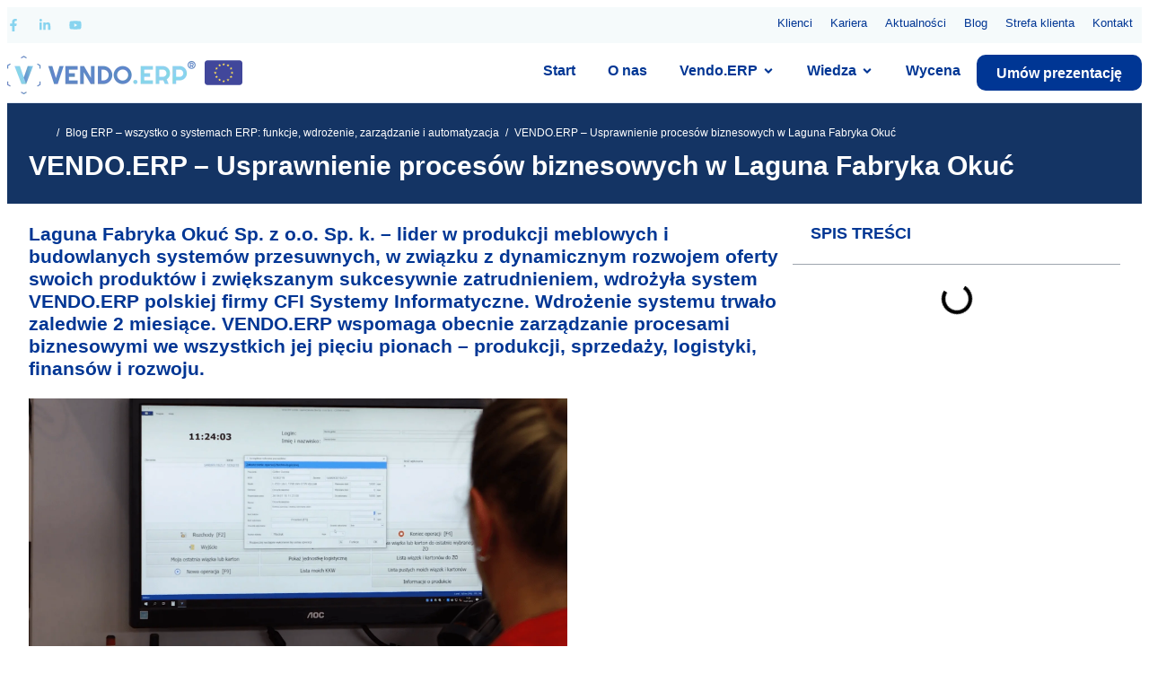

--- FILE ---
content_type: text/html; charset=UTF-8
request_url: https://www.cfi.pl/usprawnienie-procesow-w-laguna/
body_size: 66708
content:
<!doctype html>
<html lang="pl-PL">
<head><meta charset="UTF-8"><script>if(navigator.userAgent.match(/MSIE|Internet Explorer/i)||navigator.userAgent.match(/Trident\/7\..*?rv:11/i)){var href=document.location.href;if(!href.match(/[?&]nowprocket/)){if(href.indexOf("?")==-1){if(href.indexOf("#")==-1){document.location.href=href+"?nowprocket=1"}else{document.location.href=href.replace("#","?nowprocket=1#")}}else{if(href.indexOf("#")==-1){document.location.href=href+"&nowprocket=1"}else{document.location.href=href.replace("#","&nowprocket=1#")}}}}</script><script>(()=>{class RocketLazyLoadScripts{constructor(){this.v="2.0.3",this.userEvents=["keydown","keyup","mousedown","mouseup","mousemove","mouseover","mouseenter","mouseout","mouseleave","touchmove","touchstart","touchend","touchcancel","wheel","click","dblclick","input","visibilitychange"],this.attributeEvents=["onblur","onclick","oncontextmenu","ondblclick","onfocus","onmousedown","onmouseenter","onmouseleave","onmousemove","onmouseout","onmouseover","onmouseup","onmousewheel","onscroll","onsubmit"]}async t(){this.i(),this.o(),/iP(ad|hone)/.test(navigator.userAgent)&&this.h(),this.u(),this.l(this),this.m(),this.k(this),this.p(this),this._(),await Promise.all([this.R(),this.L()]),this.lastBreath=Date.now(),this.S(this),this.P(),this.D(),this.O(),this.M(),await this.C(this.delayedScripts.normal),await this.C(this.delayedScripts.defer),await this.C(this.delayedScripts.async),this.F("domReady"),await this.T(),await this.j(),await this.I(),this.F("windowLoad"),await this.A(),window.dispatchEvent(new Event("rocket-allScriptsLoaded")),this.everythingLoaded=!0,this.lastTouchEnd&&await new Promise((t=>setTimeout(t,500-Date.now()+this.lastTouchEnd))),this.H(),this.F("all"),this.U(),this.W()}i(){this.CSPIssue=sessionStorage.getItem("rocketCSPIssue"),document.addEventListener("securitypolicyviolation",(t=>{this.CSPIssue||"script-src-elem"!==t.violatedDirective||"data"!==t.blockedURI||(this.CSPIssue=!0,sessionStorage.setItem("rocketCSPIssue",!0))}),{isRocket:!0})}o(){window.addEventListener("pageshow",(t=>{this.persisted=t.persisted,this.realWindowLoadedFired=!0}),{isRocket:!0}),window.addEventListener("pagehide",(()=>{this.onFirstUserAction=null}),{isRocket:!0})}h(){let t;function e(e){t=e}window.addEventListener("touchstart",e,{isRocket:!0}),window.addEventListener("touchend",(function i(o){Math.abs(o.changedTouches[0].pageX-t.changedTouches[0].pageX)<10&&Math.abs(o.changedTouches[0].pageY-t.changedTouches[0].pageY)<10&&o.timeStamp-t.timeStamp<200&&(o.target.dispatchEvent(new PointerEvent("click",{target:o.target,bubbles:!0,cancelable:!0,detail:1})),event.preventDefault(),window.removeEventListener("touchstart",e,{isRocket:!0}),window.removeEventListener("touchend",i,{isRocket:!0}))}),{isRocket:!0})}q(t){this.userActionTriggered||("mousemove"!==t.type||this.firstMousemoveIgnored?"keyup"===t.type||"mouseover"===t.type||"mouseout"===t.type||(this.userActionTriggered=!0,this.onFirstUserAction&&this.onFirstUserAction()):this.firstMousemoveIgnored=!0),"click"===t.type&&t.preventDefault(),this.savedUserEvents.length>0&&(t.stopPropagation(),t.stopImmediatePropagation()),"touchstart"===this.lastEvent&&"touchend"===t.type&&(this.lastTouchEnd=Date.now()),"click"===t.type&&(this.lastTouchEnd=0),this.lastEvent=t.type,this.savedUserEvents.push(t)}u(){this.savedUserEvents=[],this.userEventHandler=this.q.bind(this),this.userEvents.forEach((t=>window.addEventListener(t,this.userEventHandler,{passive:!1,isRocket:!0})))}U(){this.userEvents.forEach((t=>window.removeEventListener(t,this.userEventHandler,{passive:!1,isRocket:!0}))),this.savedUserEvents.forEach((t=>{t.target.dispatchEvent(new window[t.constructor.name](t.type,t))}))}m(){this.eventsMutationObserver=new MutationObserver((t=>{const e="return false";for(const i of t){if("attributes"===i.type){const t=i.target.getAttribute(i.attributeName);t&&t!==e&&(i.target.setAttribute("data-rocket-"+i.attributeName,t),i.target["rocket"+i.attributeName]=new Function("event",t),i.target.setAttribute(i.attributeName,e))}"childList"===i.type&&i.addedNodes.forEach((t=>{if(t.nodeType===Node.ELEMENT_NODE)for(const i of t.attributes)this.attributeEvents.includes(i.name)&&i.value&&""!==i.value&&(t.setAttribute("data-rocket-"+i.name,i.value),t["rocket"+i.name]=new Function("event",i.value),t.setAttribute(i.name,e))}))}})),this.eventsMutationObserver.observe(document,{subtree:!0,childList:!0,attributeFilter:this.attributeEvents})}H(){this.eventsMutationObserver.disconnect(),this.attributeEvents.forEach((t=>{document.querySelectorAll("[data-rocket-"+t+"]").forEach((e=>{e.setAttribute(t,e.getAttribute("data-rocket-"+t)),e.removeAttribute("data-rocket-"+t)}))}))}k(t){Object.defineProperty(HTMLElement.prototype,"onclick",{get(){return this.rocketonclick||null},set(e){this.rocketonclick=e,this.setAttribute(t.everythingLoaded?"onclick":"data-rocket-onclick","this.rocketonclick(event)")}})}S(t){function e(e,i){let o=e[i];e[i]=null,Object.defineProperty(e,i,{get:()=>o,set(s){t.everythingLoaded?o=s:e["rocket"+i]=o=s}})}e(document,"onreadystatechange"),e(window,"onload"),e(window,"onpageshow");try{Object.defineProperty(document,"readyState",{get:()=>t.rocketReadyState,set(e){t.rocketReadyState=e},configurable:!0}),document.readyState="loading"}catch(t){console.log("WPRocket DJE readyState conflict, bypassing")}}l(t){this.originalAddEventListener=EventTarget.prototype.addEventListener,this.originalRemoveEventListener=EventTarget.prototype.removeEventListener,this.savedEventListeners=[],EventTarget.prototype.addEventListener=function(e,i,o){o&&o.isRocket||!t.B(e,this)&&!t.userEvents.includes(e)||t.B(e,this)&&!t.userActionTriggered||e.startsWith("rocket-")||t.everythingLoaded?t.originalAddEventListener.call(this,e,i,o):t.savedEventListeners.push({target:this,remove:!1,type:e,func:i,options:o})},EventTarget.prototype.removeEventListener=function(e,i,o){o&&o.isRocket||!t.B(e,this)&&!t.userEvents.includes(e)||t.B(e,this)&&!t.userActionTriggered||e.startsWith("rocket-")||t.everythingLoaded?t.originalRemoveEventListener.call(this,e,i,o):t.savedEventListeners.push({target:this,remove:!0,type:e,func:i,options:o})}}F(t){"all"===t&&(EventTarget.prototype.addEventListener=this.originalAddEventListener,EventTarget.prototype.removeEventListener=this.originalRemoveEventListener),this.savedEventListeners=this.savedEventListeners.filter((e=>{let i=e.type,o=e.target||window;return"domReady"===t&&"DOMContentLoaded"!==i&&"readystatechange"!==i||("windowLoad"===t&&"load"!==i&&"readystatechange"!==i&&"pageshow"!==i||(this.B(i,o)&&(i="rocket-"+i),e.remove?o.removeEventListener(i,e.func,e.options):o.addEventListener(i,e.func,e.options),!1))}))}p(t){let e;function i(e){return t.everythingLoaded?e:e.split(" ").map((t=>"load"===t||t.startsWith("load.")?"rocket-jquery-load":t)).join(" ")}function o(o){function s(e){const s=o.fn[e];o.fn[e]=o.fn.init.prototype[e]=function(){return this[0]===window&&t.userActionTriggered&&("string"==typeof arguments[0]||arguments[0]instanceof String?arguments[0]=i(arguments[0]):"object"==typeof arguments[0]&&Object.keys(arguments[0]).forEach((t=>{const e=arguments[0][t];delete arguments[0][t],arguments[0][i(t)]=e}))),s.apply(this,arguments),this}}if(o&&o.fn&&!t.allJQueries.includes(o)){const e={DOMContentLoaded:[],"rocket-DOMContentLoaded":[]};for(const t in e)document.addEventListener(t,(()=>{e[t].forEach((t=>t()))}),{isRocket:!0});o.fn.ready=o.fn.init.prototype.ready=function(i){function s(){parseInt(o.fn.jquery)>2?setTimeout((()=>i.bind(document)(o))):i.bind(document)(o)}return t.realDomReadyFired?!t.userActionTriggered||t.fauxDomReadyFired?s():e["rocket-DOMContentLoaded"].push(s):e.DOMContentLoaded.push(s),o([])},s("on"),s("one"),s("off"),t.allJQueries.push(o)}e=o}t.allJQueries=[],o(window.jQuery),Object.defineProperty(window,"jQuery",{get:()=>e,set(t){o(t)}})}P(){const t=new Map;document.write=document.writeln=function(e){const i=document.currentScript,o=document.createRange(),s=i.parentElement;let n=t.get(i);void 0===n&&(n=i.nextSibling,t.set(i,n));const c=document.createDocumentFragment();o.setStart(c,0),c.appendChild(o.createContextualFragment(e)),s.insertBefore(c,n)}}async R(){return new Promise((t=>{this.userActionTriggered?t():this.onFirstUserAction=t}))}async L(){return new Promise((t=>{document.addEventListener("DOMContentLoaded",(()=>{this.realDomReadyFired=!0,t()}),{isRocket:!0})}))}async I(){return this.realWindowLoadedFired?Promise.resolve():new Promise((t=>{window.addEventListener("load",t,{isRocket:!0})}))}M(){this.pendingScripts=[];this.scriptsMutationObserver=new MutationObserver((t=>{for(const e of t)e.addedNodes.forEach((t=>{"SCRIPT"!==t.tagName||t.noModule||t.isWPRocket||this.pendingScripts.push({script:t,promise:new Promise((e=>{const i=()=>{const i=this.pendingScripts.findIndex((e=>e.script===t));i>=0&&this.pendingScripts.splice(i,1),e()};t.addEventListener("load",i,{isRocket:!0}),t.addEventListener("error",i,{isRocket:!0}),setTimeout(i,1e3)}))})}))})),this.scriptsMutationObserver.observe(document,{childList:!0,subtree:!0})}async j(){await this.J(),this.pendingScripts.length?(await this.pendingScripts[0].promise,await this.j()):this.scriptsMutationObserver.disconnect()}D(){this.delayedScripts={normal:[],async:[],defer:[]},document.querySelectorAll("script[type$=rocketlazyloadscript]").forEach((t=>{t.hasAttribute("data-rocket-src")?t.hasAttribute("async")&&!1!==t.async?this.delayedScripts.async.push(t):t.hasAttribute("defer")&&!1!==t.defer||"module"===t.getAttribute("data-rocket-type")?this.delayedScripts.defer.push(t):this.delayedScripts.normal.push(t):this.delayedScripts.normal.push(t)}))}async _(){await this.L();let t=[];document.querySelectorAll("script[type$=rocketlazyloadscript][data-rocket-src]").forEach((e=>{let i=e.getAttribute("data-rocket-src");if(i&&!i.startsWith("data:")){i.startsWith("//")&&(i=location.protocol+i);try{const o=new URL(i).origin;o!==location.origin&&t.push({src:o,crossOrigin:e.crossOrigin||"module"===e.getAttribute("data-rocket-type")})}catch(t){}}})),t=[...new Map(t.map((t=>[JSON.stringify(t),t]))).values()],this.N(t,"preconnect")}async $(t){if(await this.G(),!0!==t.noModule||!("noModule"in HTMLScriptElement.prototype))return new Promise((e=>{let i;function o(){(i||t).setAttribute("data-rocket-status","executed"),e()}try{if(navigator.userAgent.includes("Firefox/")||""===navigator.vendor||this.CSPIssue)i=document.createElement("script"),[...t.attributes].forEach((t=>{let e=t.nodeName;"type"!==e&&("data-rocket-type"===e&&(e="type"),"data-rocket-src"===e&&(e="src"),i.setAttribute(e,t.nodeValue))})),t.text&&(i.text=t.text),t.nonce&&(i.nonce=t.nonce),i.hasAttribute("src")?(i.addEventListener("load",o,{isRocket:!0}),i.addEventListener("error",(()=>{i.setAttribute("data-rocket-status","failed-network"),e()}),{isRocket:!0}),setTimeout((()=>{i.isConnected||e()}),1)):(i.text=t.text,o()),i.isWPRocket=!0,t.parentNode.replaceChild(i,t);else{const i=t.getAttribute("data-rocket-type"),s=t.getAttribute("data-rocket-src");i?(t.type=i,t.removeAttribute("data-rocket-type")):t.removeAttribute("type"),t.addEventListener("load",o,{isRocket:!0}),t.addEventListener("error",(i=>{this.CSPIssue&&i.target.src.startsWith("data:")?(console.log("WPRocket: CSP fallback activated"),t.removeAttribute("src"),this.$(t).then(e)):(t.setAttribute("data-rocket-status","failed-network"),e())}),{isRocket:!0}),s?(t.fetchPriority="high",t.removeAttribute("data-rocket-src"),t.src=s):t.src="data:text/javascript;base64,"+window.btoa(unescape(encodeURIComponent(t.text)))}}catch(i){t.setAttribute("data-rocket-status","failed-transform"),e()}}));t.setAttribute("data-rocket-status","skipped")}async C(t){const e=t.shift();return e?(e.isConnected&&await this.$(e),this.C(t)):Promise.resolve()}O(){this.N([...this.delayedScripts.normal,...this.delayedScripts.defer,...this.delayedScripts.async],"preload")}N(t,e){this.trash=this.trash||[];let i=!0;var o=document.createDocumentFragment();t.forEach((t=>{const s=t.getAttribute&&t.getAttribute("data-rocket-src")||t.src;if(s&&!s.startsWith("data:")){const n=document.createElement("link");n.href=s,n.rel=e,"preconnect"!==e&&(n.as="script",n.fetchPriority=i?"high":"low"),t.getAttribute&&"module"===t.getAttribute("data-rocket-type")&&(n.crossOrigin=!0),t.crossOrigin&&(n.crossOrigin=t.crossOrigin),t.integrity&&(n.integrity=t.integrity),t.nonce&&(n.nonce=t.nonce),o.appendChild(n),this.trash.push(n),i=!1}})),document.head.appendChild(o)}W(){this.trash.forEach((t=>t.remove()))}async T(){try{document.readyState="interactive"}catch(t){}this.fauxDomReadyFired=!0;try{await this.G(),document.dispatchEvent(new Event("rocket-readystatechange")),await this.G(),document.rocketonreadystatechange&&document.rocketonreadystatechange(),await this.G(),document.dispatchEvent(new Event("rocket-DOMContentLoaded")),await this.G(),window.dispatchEvent(new Event("rocket-DOMContentLoaded"))}catch(t){console.error(t)}}async A(){try{document.readyState="complete"}catch(t){}try{await this.G(),document.dispatchEvent(new Event("rocket-readystatechange")),await this.G(),document.rocketonreadystatechange&&document.rocketonreadystatechange(),await this.G(),window.dispatchEvent(new Event("rocket-load")),await this.G(),window.rocketonload&&window.rocketonload(),await this.G(),this.allJQueries.forEach((t=>t(window).trigger("rocket-jquery-load"))),await this.G();const t=new Event("rocket-pageshow");t.persisted=this.persisted,window.dispatchEvent(t),await this.G(),window.rocketonpageshow&&window.rocketonpageshow({persisted:this.persisted})}catch(t){console.error(t)}}async G(){Date.now()-this.lastBreath>45&&(await this.J(),this.lastBreath=Date.now())}async J(){return document.hidden?new Promise((t=>setTimeout(t))):new Promise((t=>requestAnimationFrame(t)))}B(t,e){return e===document&&"readystatechange"===t||(e===document&&"DOMContentLoaded"===t||(e===window&&"DOMContentLoaded"===t||(e===window&&"load"===t||e===window&&"pageshow"===t)))}static run(){(new RocketLazyLoadScripts).t()}}RocketLazyLoadScripts.run()})();</script>
	
	<meta name="viewport" content="width=device-width, initial-scale=1">
	<link rel="profile" href="https://gmpg.org/xfn/11">
	<script type="rocketlazyloadscript" data-rocket-type="text/javascript">
	window.dataLayer = window.dataLayer || [];

	function gtag() {
		dataLayer.push(arguments);
	}

	gtag("consent", "default", {
		ad_personalization: "denied",
		ad_storage: "denied",
		ad_user_data: "denied",
		analytics_storage: "denied",
		functionality_storage: "denied",
		personalization_storage: "denied",
		security_storage: "granted",
		wait_for_update: 500,
	});
	gtag("set", "ads_data_redaction", true);
	</script>
<script type="text/javascript"
		id="Cookiebot"
		src="https://consent.cookiebot.com/uc.js"
		data-implementation="wp"
		data-cbid="07961a9d-feb1-4d63-bd65-0d5e670cb4fd"
							defer	></script>
<meta name='robots' content='index, follow, max-image-preview:large, max-snippet:-1, max-video-preview:-1' />

	<!-- This site is optimized with the Yoast SEO Premium plugin v25.6 (Yoast SEO v26.7) - https://yoast.com/wordpress/plugins/seo/ -->
	<title>VENDO.ERP - Usprawnienie procesów biznesowych w Laguna Fabryka Okuć - System ERP Vendo</title>
	<link rel="canonical" href="https://www.cfi.pl/usprawnienie-procesow-w-laguna/" />
	<meta property="og:locale" content="pl_PL" />
	<meta property="og:type" content="article" />
	<meta property="og:title" content="VENDO.ERP - Usprawnienie procesów biznesowych w Laguna Fabryka Okuć" />
	<meta property="og:description" content="Laguna Fabryka Okuć Sp. z o.o. Sp. k. – lider w produkcji meblowych i budowlanych systemów przesuwnych, w związku z dynamicznym rozwojem oferty swoich produktów i zwiększanym sukcesywnie zatrudnieniem, wdrożyła system VENDO.ERP polskiej firmy CFI Systemy Informatyczne. Wdrożenie systemu trwało zaledwie 2 miesiące. VENDO.ERP wspomaga obecnie zarządzanie procesami biznesowymi we wszystkich jej pięciu pionach – [&hellip;]" />
	<meta property="og:url" content="https://www.cfi.pl/usprawnienie-procesow-w-laguna/" />
	<meta property="og:site_name" content="System ERP Vendo" />
	<meta property="article:publisher" content="https://www.facebook.com/CFIsystemyinformatyczne" />
	<meta property="article:published_time" content="2019-10-02T15:08:37+00:00" />
	<meta property="article:modified_time" content="2024-06-20T09:35:39+00:00" />
	<meta property="og:image" content="https://www.cfi.pl/wp-content/uploads/2022/06/Laguna.png" />
	<meta property="og:image:width" content="1920" />
	<meta property="og:image:height" content="1003" />
	<meta property="og:image:type" content="image/png" />
	<meta name="author" content="Wojciech Czarnecki" />
	<meta name="twitter:card" content="summary_large_image" />
	<meta name="twitter:label1" content="Napisane przez" />
	<meta name="twitter:data1" content="Wojciech Czarnecki" />
	<meta name="twitter:label2" content="Szacowany czas czytania" />
	<meta name="twitter:data2" content="5 minut" />
	<script type="application/ld+json" class="yoast-schema-graph">{"@context":"https://schema.org","@graph":[{"@type":"Article","@id":"https://www.cfi.pl/usprawnienie-procesow-w-laguna/#article","isPartOf":{"@id":"https://www.cfi.pl/usprawnienie-procesow-w-laguna/"},"author":{"name":"Wojciech Czarnecki","@id":"https://www.cfi.pl/#/schema/person/2ff2f836e513c8c8897fb3ab70534e9e"},"headline":"VENDO.ERP &#8211; Usprawnienie procesów biznesowych w Laguna Fabryka Okuć","datePublished":"2019-10-02T15:08:37+00:00","dateModified":"2024-06-20T09:35:39+00:00","mainEntityOfPage":{"@id":"https://www.cfi.pl/usprawnienie-procesow-w-laguna/"},"wordCount":814,"publisher":{"@id":"https://www.cfi.pl/#organization"},"image":{"@id":"https://www.cfi.pl/usprawnienie-procesow-w-laguna/#primaryimage"},"thumbnailUrl":"https://www.cfi.pl/wp-content/uploads/2022/06/Laguna.png","keywords":["ERP","system ERP","systemy ERP","VENDO.ERP","zarządzanie produkcją","zarządzanie przedsiębiorstwem"],"articleSection":["Blog","Wdrożenia ERP"],"inLanguage":"pl-PL"},{"@type":"WebPage","@id":"https://www.cfi.pl/usprawnienie-procesow-w-laguna/","url":"https://www.cfi.pl/usprawnienie-procesow-w-laguna/","name":"VENDO.ERP - Usprawnienie procesów biznesowych w Laguna Fabryka Okuć - System ERP Vendo","isPartOf":{"@id":"https://www.cfi.pl/#website"},"primaryImageOfPage":{"@id":"https://www.cfi.pl/usprawnienie-procesow-w-laguna/#primaryimage"},"image":{"@id":"https://www.cfi.pl/usprawnienie-procesow-w-laguna/#primaryimage"},"thumbnailUrl":"https://www.cfi.pl/wp-content/uploads/2022/06/Laguna.png","datePublished":"2019-10-02T15:08:37+00:00","dateModified":"2024-06-20T09:35:39+00:00","breadcrumb":{"@id":"https://www.cfi.pl/usprawnienie-procesow-w-laguna/#breadcrumb"},"inLanguage":"pl-PL","potentialAction":[{"@type":"ReadAction","target":["https://www.cfi.pl/usprawnienie-procesow-w-laguna/"]}]},{"@type":"ImageObject","inLanguage":"pl-PL","@id":"https://www.cfi.pl/usprawnienie-procesow-w-laguna/#primaryimage","url":"https://www.cfi.pl/wp-content/uploads/2022/06/Laguna.png","contentUrl":"https://www.cfi.pl/wp-content/uploads/2022/06/Laguna.png","width":1920,"height":1003},{"@type":"BreadcrumbList","@id":"https://www.cfi.pl/usprawnienie-procesow-w-laguna/#breadcrumb","itemListElement":[{"@type":"ListItem","position":1,"name":"Home","item":"https://www.cfi.pl/"},{"@type":"ListItem","position":2,"name":"Blog ERP &#8211; wszystko o systemach ERP: funkcje, wdrożenie, zarządzanie i automatyzacja","item":"https://www.cfi.pl/wiedza/erp-blog/"},{"@type":"ListItem","position":3,"name":"VENDO.ERP &#8211; Usprawnienie procesów biznesowych w Laguna Fabryka Okuć"}]},{"@type":"WebSite","@id":"https://www.cfi.pl/#website","url":"https://www.cfi.pl/","name":"System ERP Vendo","description":"ERP dla ambitnej firmy","publisher":{"@id":"https://www.cfi.pl/#organization"},"potentialAction":[{"@type":"SearchAction","target":{"@type":"EntryPoint","urlTemplate":"https://www.cfi.pl/?s={search_term_string}"},"query-input":{"@type":"PropertyValueSpecification","valueRequired":true,"valueName":"search_term_string"}}],"inLanguage":"pl-PL"},{"@type":"Organization","@id":"https://www.cfi.pl/#organization","name":"VENDO.ERP","url":"https://www.cfi.pl/","logo":{"@type":"ImageObject","inLanguage":"pl-PL","@id":"https://www.cfi.pl/#/schema/logo/image/","url":"https://www.cfi.pl/wp-content/uploads/2023/09/VENDO.ERP_logo-niebieskie_R.png","contentUrl":"https://www.cfi.pl/wp-content/uploads/2023/09/VENDO.ERP_logo-niebieskie_R.png","width":2749,"height":589,"caption":"VENDO.ERP"},"image":{"@id":"https://www.cfi.pl/#/schema/logo/image/"},"sameAs":["https://www.facebook.com/CFIsystemyinformatyczne","https://www.linkedin.com/company/vendo-erp/"]},{"@type":"Person","@id":"https://www.cfi.pl/#/schema/person/2ff2f836e513c8c8897fb3ab70534e9e","name":"Wojciech Czarnecki","image":{"@type":"ImageObject","inLanguage":"pl-PL","@id":"https://www.cfi.pl/#/schema/person/image/","url":"https://secure.gravatar.com/avatar/1e34ac863a65e3b6f2b8d9181e7e8816a48e60218b51f5d01a00e9d7f810d55e?s=96&d=mm&r=g","contentUrl":"https://secure.gravatar.com/avatar/1e34ac863a65e3b6f2b8d9181e7e8816a48e60218b51f5d01a00e9d7f810d55e?s=96&d=mm&r=g","caption":"Wojciech Czarnecki"},"sameAs":["https://www.cfi.pl"],"url":"https://www.cfi.pl/author/wojtek/"}]}</script>
	<!-- / Yoast SEO Premium plugin. -->



<link rel="alternate" title="oEmbed (JSON)" type="application/json+oembed" href="https://www.cfi.pl/wp-json/oembed/1.0/embed?url=https%3A%2F%2Fwww.cfi.pl%2Fusprawnienie-procesow-w-laguna%2F" />
<link rel="alternate" title="oEmbed (XML)" type="text/xml+oembed" href="https://www.cfi.pl/wp-json/oembed/1.0/embed?url=https%3A%2F%2Fwww.cfi.pl%2Fusprawnienie-procesow-w-laguna%2F&#038;format=xml" />
<style id='wp-img-auto-sizes-contain-inline-css'>
img:is([sizes=auto i],[sizes^="auto," i]){contain-intrinsic-size:3000px 1500px}
/*# sourceURL=wp-img-auto-sizes-contain-inline-css */
</style>
<link rel='stylesheet' id='wp-block-library-css' href='https://www.cfi.pl/wp-includes/css/dist/block-library/style.min.css?ver=6.9' media='all' />
<style id='global-styles-inline-css'>
:root{--wp--preset--aspect-ratio--square: 1;--wp--preset--aspect-ratio--4-3: 4/3;--wp--preset--aspect-ratio--3-4: 3/4;--wp--preset--aspect-ratio--3-2: 3/2;--wp--preset--aspect-ratio--2-3: 2/3;--wp--preset--aspect-ratio--16-9: 16/9;--wp--preset--aspect-ratio--9-16: 9/16;--wp--preset--color--black: #000000;--wp--preset--color--cyan-bluish-gray: #abb8c3;--wp--preset--color--white: #ffffff;--wp--preset--color--pale-pink: #f78da7;--wp--preset--color--vivid-red: #cf2e2e;--wp--preset--color--luminous-vivid-orange: #ff6900;--wp--preset--color--luminous-vivid-amber: #fcb900;--wp--preset--color--light-green-cyan: #7bdcb5;--wp--preset--color--vivid-green-cyan: #00d084;--wp--preset--color--pale-cyan-blue: #8ed1fc;--wp--preset--color--vivid-cyan-blue: #0693e3;--wp--preset--color--vivid-purple: #9b51e0;--wp--preset--gradient--vivid-cyan-blue-to-vivid-purple: linear-gradient(135deg,rgb(6,147,227) 0%,rgb(155,81,224) 100%);--wp--preset--gradient--light-green-cyan-to-vivid-green-cyan: linear-gradient(135deg,rgb(122,220,180) 0%,rgb(0,208,130) 100%);--wp--preset--gradient--luminous-vivid-amber-to-luminous-vivid-orange: linear-gradient(135deg,rgb(252,185,0) 0%,rgb(255,105,0) 100%);--wp--preset--gradient--luminous-vivid-orange-to-vivid-red: linear-gradient(135deg,rgb(255,105,0) 0%,rgb(207,46,46) 100%);--wp--preset--gradient--very-light-gray-to-cyan-bluish-gray: linear-gradient(135deg,rgb(238,238,238) 0%,rgb(169,184,195) 100%);--wp--preset--gradient--cool-to-warm-spectrum: linear-gradient(135deg,rgb(74,234,220) 0%,rgb(151,120,209) 20%,rgb(207,42,186) 40%,rgb(238,44,130) 60%,rgb(251,105,98) 80%,rgb(254,248,76) 100%);--wp--preset--gradient--blush-light-purple: linear-gradient(135deg,rgb(255,206,236) 0%,rgb(152,150,240) 100%);--wp--preset--gradient--blush-bordeaux: linear-gradient(135deg,rgb(254,205,165) 0%,rgb(254,45,45) 50%,rgb(107,0,62) 100%);--wp--preset--gradient--luminous-dusk: linear-gradient(135deg,rgb(255,203,112) 0%,rgb(199,81,192) 50%,rgb(65,88,208) 100%);--wp--preset--gradient--pale-ocean: linear-gradient(135deg,rgb(255,245,203) 0%,rgb(182,227,212) 50%,rgb(51,167,181) 100%);--wp--preset--gradient--electric-grass: linear-gradient(135deg,rgb(202,248,128) 0%,rgb(113,206,126) 100%);--wp--preset--gradient--midnight: linear-gradient(135deg,rgb(2,3,129) 0%,rgb(40,116,252) 100%);--wp--preset--font-size--small: 13px;--wp--preset--font-size--medium: 20px;--wp--preset--font-size--large: 36px;--wp--preset--font-size--x-large: 42px;--wp--preset--spacing--20: 0.44rem;--wp--preset--spacing--30: 0.67rem;--wp--preset--spacing--40: 1rem;--wp--preset--spacing--50: 1.5rem;--wp--preset--spacing--60: 2.25rem;--wp--preset--spacing--70: 3.38rem;--wp--preset--spacing--80: 5.06rem;--wp--preset--shadow--natural: 6px 6px 9px rgba(0, 0, 0, 0.2);--wp--preset--shadow--deep: 12px 12px 50px rgba(0, 0, 0, 0.4);--wp--preset--shadow--sharp: 6px 6px 0px rgba(0, 0, 0, 0.2);--wp--preset--shadow--outlined: 6px 6px 0px -3px rgb(255, 255, 255), 6px 6px rgb(0, 0, 0);--wp--preset--shadow--crisp: 6px 6px 0px rgb(0, 0, 0);}:root { --wp--style--global--content-size: 800px;--wp--style--global--wide-size: 1200px; }:where(body) { margin: 0; }.wp-site-blocks > .alignleft { float: left; margin-right: 2em; }.wp-site-blocks > .alignright { float: right; margin-left: 2em; }.wp-site-blocks > .aligncenter { justify-content: center; margin-left: auto; margin-right: auto; }:where(.wp-site-blocks) > * { margin-block-start: 24px; margin-block-end: 0; }:where(.wp-site-blocks) > :first-child { margin-block-start: 0; }:where(.wp-site-blocks) > :last-child { margin-block-end: 0; }:root { --wp--style--block-gap: 24px; }:root :where(.is-layout-flow) > :first-child{margin-block-start: 0;}:root :where(.is-layout-flow) > :last-child{margin-block-end: 0;}:root :where(.is-layout-flow) > *{margin-block-start: 24px;margin-block-end: 0;}:root :where(.is-layout-constrained) > :first-child{margin-block-start: 0;}:root :where(.is-layout-constrained) > :last-child{margin-block-end: 0;}:root :where(.is-layout-constrained) > *{margin-block-start: 24px;margin-block-end: 0;}:root :where(.is-layout-flex){gap: 24px;}:root :where(.is-layout-grid){gap: 24px;}.is-layout-flow > .alignleft{float: left;margin-inline-start: 0;margin-inline-end: 2em;}.is-layout-flow > .alignright{float: right;margin-inline-start: 2em;margin-inline-end: 0;}.is-layout-flow > .aligncenter{margin-left: auto !important;margin-right: auto !important;}.is-layout-constrained > .alignleft{float: left;margin-inline-start: 0;margin-inline-end: 2em;}.is-layout-constrained > .alignright{float: right;margin-inline-start: 2em;margin-inline-end: 0;}.is-layout-constrained > .aligncenter{margin-left: auto !important;margin-right: auto !important;}.is-layout-constrained > :where(:not(.alignleft):not(.alignright):not(.alignfull)){max-width: var(--wp--style--global--content-size);margin-left: auto !important;margin-right: auto !important;}.is-layout-constrained > .alignwide{max-width: var(--wp--style--global--wide-size);}body .is-layout-flex{display: flex;}.is-layout-flex{flex-wrap: wrap;align-items: center;}.is-layout-flex > :is(*, div){margin: 0;}body .is-layout-grid{display: grid;}.is-layout-grid > :is(*, div){margin: 0;}body{padding-top: 0px;padding-right: 0px;padding-bottom: 0px;padding-left: 0px;}a:where(:not(.wp-element-button)){text-decoration: underline;}:root :where(.wp-element-button, .wp-block-button__link){background-color: #32373c;border-width: 0;color: #fff;font-family: inherit;font-size: inherit;font-style: inherit;font-weight: inherit;letter-spacing: inherit;line-height: inherit;padding-top: calc(0.667em + 2px);padding-right: calc(1.333em + 2px);padding-bottom: calc(0.667em + 2px);padding-left: calc(1.333em + 2px);text-decoration: none;text-transform: inherit;}.has-black-color{color: var(--wp--preset--color--black) !important;}.has-cyan-bluish-gray-color{color: var(--wp--preset--color--cyan-bluish-gray) !important;}.has-white-color{color: var(--wp--preset--color--white) !important;}.has-pale-pink-color{color: var(--wp--preset--color--pale-pink) !important;}.has-vivid-red-color{color: var(--wp--preset--color--vivid-red) !important;}.has-luminous-vivid-orange-color{color: var(--wp--preset--color--luminous-vivid-orange) !important;}.has-luminous-vivid-amber-color{color: var(--wp--preset--color--luminous-vivid-amber) !important;}.has-light-green-cyan-color{color: var(--wp--preset--color--light-green-cyan) !important;}.has-vivid-green-cyan-color{color: var(--wp--preset--color--vivid-green-cyan) !important;}.has-pale-cyan-blue-color{color: var(--wp--preset--color--pale-cyan-blue) !important;}.has-vivid-cyan-blue-color{color: var(--wp--preset--color--vivid-cyan-blue) !important;}.has-vivid-purple-color{color: var(--wp--preset--color--vivid-purple) !important;}.has-black-background-color{background-color: var(--wp--preset--color--black) !important;}.has-cyan-bluish-gray-background-color{background-color: var(--wp--preset--color--cyan-bluish-gray) !important;}.has-white-background-color{background-color: var(--wp--preset--color--white) !important;}.has-pale-pink-background-color{background-color: var(--wp--preset--color--pale-pink) !important;}.has-vivid-red-background-color{background-color: var(--wp--preset--color--vivid-red) !important;}.has-luminous-vivid-orange-background-color{background-color: var(--wp--preset--color--luminous-vivid-orange) !important;}.has-luminous-vivid-amber-background-color{background-color: var(--wp--preset--color--luminous-vivid-amber) !important;}.has-light-green-cyan-background-color{background-color: var(--wp--preset--color--light-green-cyan) !important;}.has-vivid-green-cyan-background-color{background-color: var(--wp--preset--color--vivid-green-cyan) !important;}.has-pale-cyan-blue-background-color{background-color: var(--wp--preset--color--pale-cyan-blue) !important;}.has-vivid-cyan-blue-background-color{background-color: var(--wp--preset--color--vivid-cyan-blue) !important;}.has-vivid-purple-background-color{background-color: var(--wp--preset--color--vivid-purple) !important;}.has-black-border-color{border-color: var(--wp--preset--color--black) !important;}.has-cyan-bluish-gray-border-color{border-color: var(--wp--preset--color--cyan-bluish-gray) !important;}.has-white-border-color{border-color: var(--wp--preset--color--white) !important;}.has-pale-pink-border-color{border-color: var(--wp--preset--color--pale-pink) !important;}.has-vivid-red-border-color{border-color: var(--wp--preset--color--vivid-red) !important;}.has-luminous-vivid-orange-border-color{border-color: var(--wp--preset--color--luminous-vivid-orange) !important;}.has-luminous-vivid-amber-border-color{border-color: var(--wp--preset--color--luminous-vivid-amber) !important;}.has-light-green-cyan-border-color{border-color: var(--wp--preset--color--light-green-cyan) !important;}.has-vivid-green-cyan-border-color{border-color: var(--wp--preset--color--vivid-green-cyan) !important;}.has-pale-cyan-blue-border-color{border-color: var(--wp--preset--color--pale-cyan-blue) !important;}.has-vivid-cyan-blue-border-color{border-color: var(--wp--preset--color--vivid-cyan-blue) !important;}.has-vivid-purple-border-color{border-color: var(--wp--preset--color--vivid-purple) !important;}.has-vivid-cyan-blue-to-vivid-purple-gradient-background{background: var(--wp--preset--gradient--vivid-cyan-blue-to-vivid-purple) !important;}.has-light-green-cyan-to-vivid-green-cyan-gradient-background{background: var(--wp--preset--gradient--light-green-cyan-to-vivid-green-cyan) !important;}.has-luminous-vivid-amber-to-luminous-vivid-orange-gradient-background{background: var(--wp--preset--gradient--luminous-vivid-amber-to-luminous-vivid-orange) !important;}.has-luminous-vivid-orange-to-vivid-red-gradient-background{background: var(--wp--preset--gradient--luminous-vivid-orange-to-vivid-red) !important;}.has-very-light-gray-to-cyan-bluish-gray-gradient-background{background: var(--wp--preset--gradient--very-light-gray-to-cyan-bluish-gray) !important;}.has-cool-to-warm-spectrum-gradient-background{background: var(--wp--preset--gradient--cool-to-warm-spectrum) !important;}.has-blush-light-purple-gradient-background{background: var(--wp--preset--gradient--blush-light-purple) !important;}.has-blush-bordeaux-gradient-background{background: var(--wp--preset--gradient--blush-bordeaux) !important;}.has-luminous-dusk-gradient-background{background: var(--wp--preset--gradient--luminous-dusk) !important;}.has-pale-ocean-gradient-background{background: var(--wp--preset--gradient--pale-ocean) !important;}.has-electric-grass-gradient-background{background: var(--wp--preset--gradient--electric-grass) !important;}.has-midnight-gradient-background{background: var(--wp--preset--gradient--midnight) !important;}.has-small-font-size{font-size: var(--wp--preset--font-size--small) !important;}.has-medium-font-size{font-size: var(--wp--preset--font-size--medium) !important;}.has-large-font-size{font-size: var(--wp--preset--font-size--large) !important;}.has-x-large-font-size{font-size: var(--wp--preset--font-size--x-large) !important;}
/*# sourceURL=global-styles-inline-css */
</style>

<link rel='stylesheet' id='elementor-frontend-css' href='https://www.cfi.pl/wp-content/uploads/elementor/css/custom-frontend.min.css?ver=1768048040' media='all' />
<link rel='stylesheet' id='widget-icon-list-css' href='https://www.cfi.pl/wp-content/uploads/elementor/css/custom-widget-icon-list.min.css?ver=1768048040' media='all' />
<link rel='stylesheet' id='e-animation-fadeIn-css' href='https://www.cfi.pl/wp-content/plugins/elementor/assets/lib/animations/styles/fadeIn.min.css?ver=3.31.0' media='all' />
<link rel='stylesheet' id='widget-mega-menu-css' href='https://www.cfi.pl/wp-content/uploads/elementor/css/custom-pro-widget-mega-menu.min.css?ver=1768048040' media='all' />
<link rel='stylesheet' id='widget-image-css' href='https://www.cfi.pl/wp-content/plugins/elementor/assets/css/widget-image.min.css?ver=3.31.0' media='all' />
<link rel='stylesheet' id='widget-heading-css' href='https://www.cfi.pl/wp-content/plugins/elementor/assets/css/widget-heading.min.css?ver=3.31.0' media='all' />
<link rel='stylesheet' id='widget-icon-box-css' href='https://www.cfi.pl/wp-content/uploads/elementor/css/custom-widget-icon-box.min.css?ver=1768048040' media='all' />
<link rel='stylesheet' id='widget-nav-menu-css' href='https://www.cfi.pl/wp-content/uploads/elementor/css/custom-pro-widget-nav-menu.min.css?ver=1768048040' media='all' />
<link rel='stylesheet' id='e-sticky-css' href='https://www.cfi.pl/wp-content/plugins/elementor-pro/assets/css/modules/sticky.min.css?ver=3.31.0' media='all' />
<link rel='stylesheet' id='widget-form-css' href='https://www.cfi.pl/wp-content/plugins/elementor-pro/assets/css/widget-form.min.css?ver=3.31.0' media='all' />
<link rel='stylesheet' id='widget-breadcrumbs-css' href='https://www.cfi.pl/wp-content/plugins/elementor-pro/assets/css/widget-breadcrumbs.min.css?ver=3.31.0' media='all' />
<link data-minify="1" rel='stylesheet' id='swiper-css' href='https://www.cfi.pl/wp-content/cache/min/1/wp-content/plugins/elementor/assets/lib/swiper/v8/css/swiper.min.css?ver=1768048064' media='all' />
<link rel='stylesheet' id='e-swiper-css' href='https://www.cfi.pl/wp-content/plugins/elementor/assets/css/conditionals/e-swiper.min.css?ver=3.31.0' media='all' />
<link rel='stylesheet' id='widget-post-info-css' href='https://www.cfi.pl/wp-content/plugins/elementor-pro/assets/css/widget-post-info.min.css?ver=3.31.0' media='all' />
<link rel='stylesheet' id='widget-table-of-contents-css' href='https://www.cfi.pl/wp-content/plugins/elementor-pro/assets/css/widget-table-of-contents.min.css?ver=3.31.0' media='all' />
<link rel='stylesheet' id='elementor-post-13042-css' href='https://www.cfi.pl/wp-content/cache/background-css/1/www.cfi.pl/wp-content/uploads/elementor/css/post-13042.css?ver=1768048040&wpr_t=1768388027' media='all' />
<link rel='stylesheet' id='elementor-post-25302-css' href='https://www.cfi.pl/wp-content/uploads/elementor/css/post-25302.css?ver=1768048042' media='all' />
<link rel='stylesheet' id='elementor-post-26000-css' href='https://www.cfi.pl/wp-content/uploads/elementor/css/post-26000.css?ver=1768048043' media='all' />
<link rel='stylesheet' id='elementor-post-14452-css' href='https://www.cfi.pl/wp-content/uploads/elementor/css/post-14452.css?ver=1768048051' media='all' />
<style id='rocket-lazyload-inline-css'>
.rll-youtube-player{position:relative;padding-bottom:56.23%;height:0;overflow:hidden;max-width:100%;}.rll-youtube-player:focus-within{outline: 2px solid currentColor;outline-offset: 5px;}.rll-youtube-player iframe{position:absolute;top:0;left:0;width:100%;height:100%;z-index:100;background:0 0}.rll-youtube-player img{bottom:0;display:block;left:0;margin:auto;max-width:100%;width:100%;position:absolute;right:0;top:0;border:none;height:auto;-webkit-transition:.4s all;-moz-transition:.4s all;transition:.4s all}.rll-youtube-player img:hover{-webkit-filter:brightness(75%)}.rll-youtube-player .play{height:100%;width:100%;left:0;top:0;position:absolute;background:var(--wpr-bg-efd18ef4-2b88-48e8-a5e6-a8386a12a532) no-repeat center;background-color: transparent !important;cursor:pointer;border:none;}.wp-embed-responsive .wp-has-aspect-ratio .rll-youtube-player{position:absolute;padding-bottom:0;width:100%;height:100%;top:0;bottom:0;left:0;right:0}
/*# sourceURL=rocket-lazyload-inline-css */
</style>
<script type="rocketlazyloadscript" data-rocket-src="https://www.cfi.pl/wp-includes/js/jquery/jquery.min.js?ver=3.7.1" id="jquery-core-js" data-rocket-defer defer></script>
<script type="rocketlazyloadscript" data-rocket-src="https://www.cfi.pl/wp-includes/js/jquery/jquery-migrate.min.js?ver=3.4.1" id="jquery-migrate-js" data-rocket-defer defer></script>
<link rel="https://api.w.org/" href="https://www.cfi.pl/wp-json/" /><link rel="alternate" title="JSON" type="application/json" href="https://www.cfi.pl/wp-json/wp/v2/posts/1930" /><link rel="EditURI" type="application/rsd+xml" title="RSD" href="https://www.cfi.pl/xmlrpc.php?rsd" />
<link rel='shortlink' href='https://www.cfi.pl/?p=1930' />

		<!-- GA Google Analytics @ https://m0n.co/ga -->
		<script type="rocketlazyloadscript" async data-rocket-src="https://www.googletagmanager.com/gtag/js?id=G-JZMWMWGTKS"></script>
		<script type="rocketlazyloadscript">
			window.dataLayer = window.dataLayer || [];
			function gtag(){dataLayer.push(arguments);}
			gtag('js', new Date());
			gtag('config', 'G-JZMWMWGTKS');
		</script>

				<style>
				.e-con.e-parent:nth-of-type(n+4):not(.e-lazyloaded):not(.e-no-lazyload),
				.e-con.e-parent:nth-of-type(n+4):not(.e-lazyloaded):not(.e-no-lazyload) * {
					background-image: none !important;
				}
				@media screen and (max-height: 1024px) {
					.e-con.e-parent:nth-of-type(n+3):not(.e-lazyloaded):not(.e-no-lazyload),
					.e-con.e-parent:nth-of-type(n+3):not(.e-lazyloaded):not(.e-no-lazyload) * {
						background-image: none !important;
					}
				}
				@media screen and (max-height: 640px) {
					.e-con.e-parent:nth-of-type(n+2):not(.e-lazyloaded):not(.e-no-lazyload),
					.e-con.e-parent:nth-of-type(n+2):not(.e-lazyloaded):not(.e-no-lazyload) * {
						background-image: none !important;
					}
				}
			</style>
			<noscript><style id="rocket-lazyload-nojs-css">.rll-youtube-player, [data-lazy-src]{display:none !important;}</style></noscript><link rel='stylesheet' id='lwptoc-main-css' href='https://www.cfi.pl/wp-content/plugins/luckywp-table-of-contents/front/assets/main.min.css?ver=2.1.14' media='all' />
<style id="wpr-lazyload-bg-container"></style><style id="wpr-lazyload-bg-exclusion"></style>
<noscript>
<style id="wpr-lazyload-bg-nostyle">#breadcrumbs >span > span:first-child a{--wpr-bg-c68b70de-4140-4fab-abbc-a806ed151bbc: url('https://www.cfi.pl/wp-content/themes/Webgo/img/breadcrumbs-1@2.png');}.cfi-blog-kontener:after{--wpr-bg-f3d858a9-327d-4473-82b4-3218b0c94e12: url('https://www.cfi.pl/wp-content/uploads/2022/05/przycisk-2@2.png');}.cfi-blog-kontener:hover:after{--wpr-bg-0cb3bd31-e5d7-4ec2-9a54-9a552cb2c142: url('https://www.cfi.pl/wp-content/uploads/2022/05/przycisk-1@2.png');}.cfi-wpis-tresc .elementor-widget-text-editor li:before, .cfi-lista-check li:before,.cfi-lista-korzysci li:before,.cfi-lista-wady li:before{--wpr-bg-eb0f8903-ea9d-4342-b0d0-7d39ce2c8061: url('https://www.cfi.pl/wp-content/uploads/2024/09/cfi-check-1.png');}.cfi-lista-korzysci li:before{--wpr-bg-3d6e1008-3985-43da-99e1-b1197753f566: url('https://www.cfi.pl/wp-content/uploads/2024/10/check-box.svg');}.cfi-lista-wady li:before{--wpr-bg-e1e94131-3793-4529-9118-d8ec16b4c47d: url('https://www.cfi.plm/wp-content/uploads/2024/10/close-square.svg');}.styled_ul ul li::before{--wpr-bg-5c14fc5e-7e42-44c1-8768-2c57fb310901: url('https://www.cfi.pl/wp-content/uploads/img/check@2.png');}.prizes_tiles .large_tile .prize::before{--wpr-bg-8a48f77b-bea0-4843-9ca8-31815a5d5aaa: url('https://www.cfi.pl/wp-content/uploads/img/informacja-1@2.png');}.img_with_dropdown_desc .desc_container h3::before{--wpr-bg-43bbcb8f-a755-48b4-bdfb-875a1e317237: url('https://www.cfi.pl/wp-content/uploads/img/strzalka-3@2.png');}.text_blocks .text_block mark::before{--wpr-bg-f9f92ca4-91a4-4ffe-804b-de4dba390d4f: url('https://www.cfi.pl/wp-content/uploads/img/mark@2.png');}.rll-youtube-player .play{--wpr-bg-efd18ef4-2b88-48e8-a5e6-a8386a12a532: url('https://www.cfi.pl/wp-content/plugins/wp-rocket/assets/img/youtube.png');}</style>
</noscript>
<script type="application/javascript">const rocket_pairs = [{"selector":"#breadcrumbs >span > span:first-child a","style":"#breadcrumbs >span > span:first-child a{--wpr-bg-c68b70de-4140-4fab-abbc-a806ed151bbc: url('https:\/\/www.cfi.pl\/wp-content\/themes\/Webgo\/img\/breadcrumbs-1@2.png');}","hash":"c68b70de-4140-4fab-abbc-a806ed151bbc","url":"https:\/\/www.cfi.pl\/wp-content\/themes\/Webgo\/img\/breadcrumbs-1@2.png"},{"selector":".cfi-blog-kontener","style":".cfi-blog-kontener:after{--wpr-bg-f3d858a9-327d-4473-82b4-3218b0c94e12: url('https:\/\/www.cfi.pl\/wp-content\/uploads\/2022\/05\/przycisk-2@2.png');}","hash":"f3d858a9-327d-4473-82b4-3218b0c94e12","url":"https:\/\/www.cfi.pl\/wp-content\/uploads\/2022\/05\/przycisk-2@2.png"},{"selector":".cfi-blog-kontener","style":".cfi-blog-kontener:hover:after{--wpr-bg-0cb3bd31-e5d7-4ec2-9a54-9a552cb2c142: url('https:\/\/www.cfi.pl\/wp-content\/uploads\/2022\/05\/przycisk-1@2.png');}","hash":"0cb3bd31-e5d7-4ec2-9a54-9a552cb2c142","url":"https:\/\/www.cfi.pl\/wp-content\/uploads\/2022\/05\/przycisk-1@2.png"},{"selector":".cfi-wpis-tresc .elementor-widget-text-editor li, .cfi-lista-check li,.cfi-lista-korzysci li,.cfi-lista-wady li","style":".cfi-wpis-tresc .elementor-widget-text-editor li:before, .cfi-lista-check li:before,.cfi-lista-korzysci li:before,.cfi-lista-wady li:before{--wpr-bg-eb0f8903-ea9d-4342-b0d0-7d39ce2c8061: url('https:\/\/www.cfi.pl\/wp-content\/uploads\/2024\/09\/cfi-check-1.png');}","hash":"eb0f8903-ea9d-4342-b0d0-7d39ce2c8061","url":"https:\/\/www.cfi.pl\/wp-content\/uploads\/2024\/09\/cfi-check-1.png"},{"selector":".cfi-lista-korzysci li","style":".cfi-lista-korzysci li:before{--wpr-bg-3d6e1008-3985-43da-99e1-b1197753f566: url('https:\/\/www.cfi.pl\/wp-content\/uploads\/2024\/10\/check-box.svg');}","hash":"3d6e1008-3985-43da-99e1-b1197753f566","url":"https:\/\/www.cfi.pl\/wp-content\/uploads\/2024\/10\/check-box.svg"},{"selector":".cfi-lista-wady li","style":".cfi-lista-wady li:before{--wpr-bg-e1e94131-3793-4529-9118-d8ec16b4c47d: url('https:\/\/www.cfi.plm\/wp-content\/uploads\/2024\/10\/close-square.svg');}","hash":"e1e94131-3793-4529-9118-d8ec16b4c47d","url":"https:\/\/www.cfi.plm\/wp-content\/uploads\/2024\/10\/close-square.svg"},{"selector":".styled_ul ul li","style":".styled_ul ul li::before{--wpr-bg-5c14fc5e-7e42-44c1-8768-2c57fb310901: url('https:\/\/www.cfi.pl\/wp-content\/uploads\/img\/check@2.png');}","hash":"5c14fc5e-7e42-44c1-8768-2c57fb310901","url":"https:\/\/www.cfi.pl\/wp-content\/uploads\/img\/check@2.png"},{"selector":".prizes_tiles .large_tile .prize","style":".prizes_tiles .large_tile .prize::before{--wpr-bg-8a48f77b-bea0-4843-9ca8-31815a5d5aaa: url('https:\/\/www.cfi.pl\/wp-content\/uploads\/img\/informacja-1@2.png');}","hash":"8a48f77b-bea0-4843-9ca8-31815a5d5aaa","url":"https:\/\/www.cfi.pl\/wp-content\/uploads\/img\/informacja-1@2.png"},{"selector":".img_with_dropdown_desc .desc_container h3","style":".img_with_dropdown_desc .desc_container h3::before{--wpr-bg-43bbcb8f-a755-48b4-bdfb-875a1e317237: url('https:\/\/www.cfi.pl\/wp-content\/uploads\/img\/strzalka-3@2.png');}","hash":"43bbcb8f-a755-48b4-bdfb-875a1e317237","url":"https:\/\/www.cfi.pl\/wp-content\/uploads\/img\/strzalka-3@2.png"},{"selector":".text_blocks .text_block mark","style":".text_blocks .text_block mark::before{--wpr-bg-f9f92ca4-91a4-4ffe-804b-de4dba390d4f: url('https:\/\/www.cfi.pl\/wp-content\/uploads\/img\/mark@2.png');}","hash":"f9f92ca4-91a4-4ffe-804b-de4dba390d4f","url":"https:\/\/www.cfi.pl\/wp-content\/uploads\/img\/mark@2.png"},{"selector":".rll-youtube-player .play","style":".rll-youtube-player .play{--wpr-bg-efd18ef4-2b88-48e8-a5e6-a8386a12a532: url('https:\/\/www.cfi.pl\/wp-content\/plugins\/wp-rocket\/assets\/img\/youtube.png');}","hash":"efd18ef4-2b88-48e8-a5e6-a8386a12a532","url":"https:\/\/www.cfi.pl\/wp-content\/plugins\/wp-rocket\/assets\/img\/youtube.png"}]; const rocket_excluded_pairs = [];</script><meta name="generator" content="WP Rocket 3.19.2.1" data-wpr-features="wpr_lazyload_css_bg_img wpr_delay_js wpr_defer_js wpr_minify_js wpr_lazyload_images wpr_lazyload_iframes wpr_image_dimensions wpr_minify_css wpr_preload_links wpr_desktop" /></head>
<body data-rsssl=1 class="wp-singular post-template-default single single-post postid-1930 single-format-standard wp-custom-logo wp-embed-responsive wp-theme-hello-elementor hello-elementor-default elementor-default elementor-kit-13042 elementor-page-14452">


<a class="skip-link screen-reader-text" href="#content">Przejdź do treści</a>

		<header data-rocket-location-hash="6c222d8ad16773f5bdca340842d4b36b" data-elementor-type="header" data-elementor-id="25302" class="elementor elementor-25302 elementor-location-header" data-elementor-post-type="elementor_library">
			<div class="elementor-element elementor-element-211d948 e-con-full e-flex e-con e-parent" data-id="211d948" data-element_type="container" data-settings="{&quot;sticky&quot;:&quot;top&quot;,&quot;sticky_on&quot;:[&quot;desktop&quot;,&quot;laptop&quot;,&quot;tablet&quot;,&quot;mobile&quot;],&quot;sticky_offset&quot;:0,&quot;sticky_effects_offset&quot;:0,&quot;sticky_anchor_link_offset&quot;:0}">
		<div class="elementor-element elementor-element-e6d69e9 elementor-hidden-mobile elementor-hidden-tablet e-flex e-con-boxed e-con e-child" data-id="e6d69e9" data-element_type="container" data-settings="{&quot;background_background&quot;:&quot;classic&quot;}">
					<div data-rocket-location-hash="7d0ce0601f4dee916c7ce6cc61b61694" class="e-con-inner">
				<div class="elementor-element elementor-element-3a350f0 elementor-icon-list--layout-inline cfi-social-menu-top elementor-list-item-link-full_width elementor-widget elementor-widget-icon-list" data-id="3a350f0" data-element_type="widget" data-widget_type="icon-list.default">
				<div class="elementor-widget-container">
							<ul class="elementor-icon-list-items elementor-inline-items">
							<li class="elementor-icon-list-item elementor-inline-item">
											<a href="https://www.facebook.com/CFIsystemyinformatyczne" target="_blank" rel="nofollow">

												<span class="elementor-icon-list-icon">
							<svg aria-hidden="true" class="e-font-icon-svg e-fab-facebook-f" viewBox="0 0 320 512" xmlns="http://www.w3.org/2000/svg"><path d="M279.14 288l14.22-92.66h-88.91v-60.13c0-25.35 12.42-50.06 52.24-50.06h40.42V6.26S260.43 0 225.36 0c-73.22 0-121.08 44.38-121.08 124.72v70.62H22.89V288h81.39v224h100.17V288z"></path></svg>						</span>
										<span class="elementor-icon-list-text"></span>
											</a>
									</li>
								<li class="elementor-icon-list-item elementor-inline-item">
											<a href="https://www.linkedin.com/company/cfi-systemy-informatyczne-sp-z-o-o" target="_blank" rel="nofollow">

												<span class="elementor-icon-list-icon">
							<svg aria-hidden="true" class="e-font-icon-svg e-fab-linkedin-in" viewBox="0 0 448 512" xmlns="http://www.w3.org/2000/svg"><path d="M100.28 448H7.4V148.9h92.88zM53.79 108.1C24.09 108.1 0 83.5 0 53.8a53.79 53.79 0 0 1 107.58 0c0 29.7-24.1 54.3-53.79 54.3zM447.9 448h-92.68V302.4c0-34.7-.7-79.2-48.29-79.2-48.29 0-55.69 37.7-55.69 76.7V448h-92.78V148.9h89.08v40.8h1.3c12.4-23.5 42.69-48.3 87.88-48.3 94 0 111.28 61.9 111.28 142.3V448z"></path></svg>						</span>
										<span class="elementor-icon-list-text"></span>
											</a>
									</li>
								<li class="elementor-icon-list-item elementor-inline-item">
											<a href="https://www.youtube.com/channel/UC_WBvIsv2OvT74QR7vqM-bA" target="_blank" rel="nofollow">

												<span class="elementor-icon-list-icon">
							<svg aria-hidden="true" class="e-font-icon-svg e-fab-youtube" viewBox="0 0 576 512" xmlns="http://www.w3.org/2000/svg"><path d="M549.655 124.083c-6.281-23.65-24.787-42.276-48.284-48.597C458.781 64 288 64 288 64S117.22 64 74.629 75.486c-23.497 6.322-42.003 24.947-48.284 48.597-11.412 42.867-11.412 132.305-11.412 132.305s0 89.438 11.412 132.305c6.281 23.65 24.787 41.5 48.284 47.821C117.22 448 288 448 288 448s170.78 0 213.371-11.486c23.497-6.321 42.003-24.171 48.284-47.821 11.412-42.867 11.412-132.305 11.412-132.305s0-89.438-11.412-132.305zm-317.51 213.508V175.185l142.739 81.205-142.739 81.201z"></path></svg>						</span>
										<span class="elementor-icon-list-text"></span>
											</a>
									</li>
						</ul>
						</div>
				</div>
				<div class="elementor-element elementor-element-1a1a0d8 e-full_width e-n-menu-layout-horizontal e-n-menu-tablet elementor-widget elementor-widget-n-menu" data-id="1a1a0d8" data-element_type="widget" data-settings="{&quot;menu_items&quot;:[{&quot;item_title&quot;:&quot;Klienci&quot;,&quot;_id&quot;:&quot;4ec79af&quot;,&quot;item_link&quot;:{&quot;url&quot;:&quot;https:\/\/www.cfi.pl\/o-nas\/system-erp-klienci\/&quot;,&quot;is_external&quot;:&quot;&quot;,&quot;nofollow&quot;:&quot;&quot;,&quot;custom_attributes&quot;:&quot;&quot;},&quot;item_dropdown_content&quot;:&quot;no&quot;,&quot;item_icon&quot;:{&quot;value&quot;:&quot;&quot;,&quot;library&quot;:&quot;&quot;},&quot;item_icon_active&quot;:null,&quot;element_id&quot;:&quot;&quot;},{&quot;item_title&quot;:&quot;Kariera&quot;,&quot;_id&quot;:&quot;37d1a80&quot;,&quot;item_link&quot;:{&quot;url&quot;:&quot;https:\/\/www.cfi.pl\/erp-praca\/&quot;,&quot;is_external&quot;:&quot;&quot;,&quot;nofollow&quot;:&quot;&quot;,&quot;custom_attributes&quot;:&quot;&quot;},&quot;item_dropdown_content&quot;:&quot;no&quot;,&quot;item_icon&quot;:{&quot;value&quot;:&quot;&quot;,&quot;library&quot;:&quot;&quot;},&quot;item_icon_active&quot;:null,&quot;element_id&quot;:&quot;&quot;},{&quot;item_title&quot;:&quot;Aktualno\u015bci&quot;,&quot;_id&quot;:&quot;dafbcfd&quot;,&quot;item_link&quot;:{&quot;url&quot;:&quot;https:\/\/www.cfi.pl\/kategoria\/aktualnosci\/&quot;,&quot;is_external&quot;:&quot;&quot;,&quot;nofollow&quot;:&quot;&quot;,&quot;custom_attributes&quot;:&quot;&quot;},&quot;item_dropdown_content&quot;:&quot;no&quot;,&quot;item_icon&quot;:{&quot;value&quot;:&quot;&quot;,&quot;library&quot;:&quot;&quot;},&quot;item_icon_active&quot;:null,&quot;element_id&quot;:&quot;&quot;},{&quot;item_title&quot;:&quot;Blog&quot;,&quot;_id&quot;:&quot;f4c48d5&quot;,&quot;item_link&quot;:{&quot;url&quot;:&quot;https:\/\/www.cfi.pl\/wiedza\/erp-blog\/&quot;,&quot;is_external&quot;:&quot;&quot;,&quot;nofollow&quot;:&quot;&quot;,&quot;custom_attributes&quot;:&quot;&quot;},&quot;item_dropdown_content&quot;:&quot;no&quot;,&quot;item_icon&quot;:{&quot;value&quot;:&quot;&quot;,&quot;library&quot;:&quot;&quot;},&quot;item_icon_active&quot;:null,&quot;element_id&quot;:&quot;&quot;},{&quot;item_title&quot;:&quot;Strefa klienta&quot;,&quot;_id&quot;:&quot;d38603a&quot;,&quot;item_link&quot;:{&quot;url&quot;:&quot;http:\/\/b2b.cfi.pl\/&quot;,&quot;is_external&quot;:&quot;on&quot;,&quot;nofollow&quot;:&quot;&quot;,&quot;custom_attributes&quot;:&quot;&quot;},&quot;item_dropdown_content&quot;:&quot;no&quot;,&quot;item_icon&quot;:{&quot;value&quot;:&quot;&quot;,&quot;library&quot;:&quot;&quot;},&quot;item_icon_active&quot;:null,&quot;element_id&quot;:&quot;&quot;},{&quot;item_title&quot;:&quot;Kontakt&quot;,&quot;_id&quot;:&quot;7f06d77&quot;,&quot;item_link&quot;:{&quot;url&quot;:&quot;https:\/\/www.cfi.pl\/system-erp-kontakt\/&quot;,&quot;is_external&quot;:&quot;&quot;,&quot;nofollow&quot;:&quot;&quot;,&quot;custom_attributes&quot;:&quot;&quot;},&quot;item_dropdown_content&quot;:&quot;no&quot;,&quot;item_icon&quot;:{&quot;value&quot;:&quot;&quot;,&quot;library&quot;:&quot;&quot;},&quot;item_icon_active&quot;:null,&quot;element_id&quot;:&quot;&quot;}],&quot;open_animation&quot;:&quot;fadeIn&quot;,&quot;menu_item_title_distance_from_content&quot;:{&quot;unit&quot;:&quot;px&quot;,&quot;size&quot;:20,&quot;sizes&quot;:[]},&quot;item_position_horizontal&quot;:&quot;end&quot;,&quot;item_position_horizontal_laptop&quot;:&quot;end&quot;,&quot;content_width&quot;:&quot;full_width&quot;,&quot;item_layout&quot;:&quot;horizontal&quot;,&quot;open_on&quot;:&quot;hover&quot;,&quot;horizontal_scroll&quot;:&quot;disable&quot;,&quot;breakpoint_selector&quot;:&quot;tablet&quot;,&quot;menu_item_title_distance_from_content_laptop&quot;:{&quot;unit&quot;:&quot;px&quot;,&quot;size&quot;:&quot;&quot;,&quot;sizes&quot;:[]},&quot;menu_item_title_distance_from_content_tablet&quot;:{&quot;unit&quot;:&quot;px&quot;,&quot;size&quot;:&quot;&quot;,&quot;sizes&quot;:[]},&quot;menu_item_title_distance_from_content_mobile&quot;:{&quot;unit&quot;:&quot;px&quot;,&quot;size&quot;:&quot;&quot;,&quot;sizes&quot;:[]}}" data-widget_type="mega-menu.default">
				<div class="elementor-widget-container">
							<nav class="e-n-menu" data-widget-number="273" aria-label="Menu">
					<button class="e-n-menu-toggle" id="menu-toggle-273" aria-haspopup="true" aria-expanded="false" aria-controls="menubar-273" aria-label="Menu Toggle">
			<span class="e-n-menu-toggle-icon e-open">
				<svg class="e-font-icon-svg e-eicon-menu-bar" viewBox="0 0 1000 1000" xmlns="http://www.w3.org/2000/svg"><path d="M104 333H896C929 333 958 304 958 271S929 208 896 208H104C71 208 42 237 42 271S71 333 104 333ZM104 583H896C929 583 958 554 958 521S929 458 896 458H104C71 458 42 487 42 521S71 583 104 583ZM104 833H896C929 833 958 804 958 771S929 708 896 708H104C71 708 42 737 42 771S71 833 104 833Z"></path></svg>			</span>
			<span class="e-n-menu-toggle-icon e-close">
				<svg class="e-font-icon-svg e-eicon-close" viewBox="0 0 1000 1000" xmlns="http://www.w3.org/2000/svg"><path d="M742 167L500 408 258 167C246 154 233 150 217 150 196 150 179 158 167 167 154 179 150 196 150 212 150 229 154 242 171 254L408 500 167 742C138 771 138 800 167 829 196 858 225 858 254 829L496 587 738 829C750 842 767 846 783 846 800 846 817 842 829 829 842 817 846 804 846 783 846 767 842 750 829 737L588 500 833 258C863 229 863 200 833 171 804 137 775 137 742 167Z"></path></svg>			</span>
		</button>
					<div class="e-n-menu-wrapper" id="menubar-273" aria-labelledby="menu-toggle-273">
				<ul class="e-n-menu-heading">
								<li class="e-n-menu-item">
				<div id="e-n-menu-title-2731" class="e-n-menu-title">
					<a class="e-n-menu-title-container e-focus e-link" href="https://www.cfi.pl/o-nas/system-erp-klienci/">												<span class="e-n-menu-title-text">
							Klienci						</span>
					</a>									</div>
							</li>
					<li class="e-n-menu-item">
				<div id="e-n-menu-title-2732" class="e-n-menu-title">
					<a class="e-n-menu-title-container e-focus e-link" href="https://www.cfi.pl/erp-praca/">												<span class="e-n-menu-title-text">
							Kariera						</span>
					</a>									</div>
							</li>
					<li class="e-n-menu-item">
				<div id="e-n-menu-title-2733" class="e-n-menu-title">
					<a class="e-n-menu-title-container e-focus e-link" href="https://www.cfi.pl/kategoria/aktualnosci/">												<span class="e-n-menu-title-text">
							Aktualności						</span>
					</a>									</div>
							</li>
					<li class="e-n-menu-item">
				<div id="e-n-menu-title-2734" class="e-n-menu-title">
					<a class="e-n-menu-title-container e-focus e-link" href="https://www.cfi.pl/wiedza/erp-blog/">												<span class="e-n-menu-title-text">
							Blog						</span>
					</a>									</div>
							</li>
					<li class="e-n-menu-item">
				<div id="e-n-menu-title-2735" class="e-n-menu-title">
					<a class="e-n-menu-title-container e-focus e-link" href="http://b2b.cfi.pl/" target="_blank">												<span class="e-n-menu-title-text">
							Strefa klienta						</span>
					</a>									</div>
							</li>
					<li class="e-n-menu-item">
				<div id="e-n-menu-title-2736" class="e-n-menu-title">
					<a class="e-n-menu-title-container e-focus e-link" href="https://www.cfi.pl/system-erp-kontakt/">												<span class="e-n-menu-title-text">
							Kontakt						</span>
					</a>									</div>
							</li>
						</ul>
			</div>
		</nav>
						</div>
				</div>
					</div>
				</div>
		<div class="elementor-element elementor-element-19dc113 e-flex e-con-boxed e-con e-child" data-id="19dc113" data-element_type="container" data-settings="{&quot;background_background&quot;:&quot;classic&quot;}">
					<div data-rocket-location-hash="456ea9f7c556a7611a63847305a63a95" class="e-con-inner">
				<div class="elementor-element elementor-element-149a69c elementor-widget elementor-widget-theme-site-logo elementor-widget-image" data-id="149a69c" data-element_type="widget" data-widget_type="theme-site-logo.default">
				<div class="elementor-widget-container">
											<a href="https://www.cfi.pl">
			<img width="220" height="47" src="data:image/svg+xml,%3Csvg%20xmlns='http://www.w3.org/2000/svg'%20viewBox='0%200%20220%2047'%3E%3C/svg%3E" title="VENDO.ERP_logo-niebieskie_R" alt="VENDO.ERP_logo-niebieskie_R" data-lazy-src="https://www.cfi.pl/wp-content/uploads/elementor/thumbs/VENDO.ERP_logo-niebieskie_R-qcnawm3c0ly0ky5ni4l0yg8adzb0n6v6zep9jg42c6.png" /><noscript><img width="220" height="47" src="https://www.cfi.pl/wp-content/uploads/elementor/thumbs/VENDO.ERP_logo-niebieskie_R-qcnawm3c0ly0ky5ni4l0yg8adzb0n6v6zep9jg42c6.png" title="VENDO.ERP_logo-niebieskie_R" alt="VENDO.ERP_logo-niebieskie_R" loading="lazy" /></noscript>				</a>
											</div>
				</div>
				<div class="elementor-element elementor-element-e251009 elementor-view-default elementor-widget elementor-widget-icon" data-id="e251009" data-element_type="widget" data-widget_type="icon.default">
				<div class="elementor-widget-container">
							<div class="elementor-icon-wrapper">
			<a class="elementor-icon" href="https://www.cfi.pl/o-nas/projekty-unijne/" title="Projekty unijne">
			<svg xmlns="http://www.w3.org/2000/svg" xmlns:xlink="http://www.w3.org/1999/xlink" height="800px" width="800px" id="Layer_1" viewBox="0 0 512 512" xml:space="preserve"> <path style="fill:#41479B;" d="M473.655,88.275H38.345C17.167,88.275,0,105.442,0,126.62V385.38 c0,21.177,17.167,38.345,38.345,38.345h435.31c21.177,0,38.345-17.167,38.345-38.345V126.62 C512,105.442,494.833,88.275,473.655,88.275z"></path> <g> <path style="fill:#FFE15A;" d="M259.59,126.684l3.54,10.613l11.187,0.087c1.449,0.011,2.049,1.859,0.884,2.72l-9,6.646 l3.374,10.666c0.437,1.38-1.135,2.524-2.314,1.681l-9.101-6.506l-9.101,6.506c-1.178,0.842-2.751-0.3-2.314-1.681l3.374-10.666 l-9-6.646c-1.165-0.861-0.565-2.709,0.884-2.72l11.187-0.087l3.54-10.613C257.187,125.31,259.132,125.31,259.59,126.684z"></path> <path style="fill:#FFE15A;" d="M259.59,354.547l3.54,10.613l11.187,0.087c1.449,0.011,2.049,1.859,0.884,2.72l-9,6.646 l3.374,10.666c0.437,1.38-1.135,2.524-2.314,1.681l-9.101-6.506l-9.101,6.506c-1.178,0.842-2.751-0.3-2.314-1.681l3.374-10.666 l-9-6.646c-1.165-0.861-0.565-2.709,0.884-2.72l11.187-0.087l3.54-10.613C257.187,353.172,259.132,353.172,259.59,354.547z"></path> <path style="fill:#FFE15A;" d="M373.521,240.615l3.54,10.613l11.187,0.087c1.449,0.011,2.049,1.859,0.884,2.72l-9,6.646 l3.374,10.666c0.437,1.38-1.135,2.524-2.314,1.681l-9.101-6.506l-9.101,6.506c-1.178,0.842-2.751-0.3-2.314-1.681l3.374-10.666 l-9-6.646c-1.165-0.861-0.565-2.709,0.884-2.72l11.187-0.087l3.54-10.613C371.118,239.242,373.063,239.242,373.521,240.615z"></path> <path style="fill:#FFE15A;" d="M145.658,240.615l3.54,10.613l11.187,0.087c1.449,0.011,2.049,1.859,0.884,2.72l-9,6.646 l3.374,10.666c0.437,1.38-1.135,2.524-2.314,1.681l-9.101-6.506l-9.101,6.506c-1.178,0.842-2.751-0.3-2.314-1.681l3.374-10.666 l-9-6.646c-1.165-0.861-0.565-2.709,0.884-2.72l11.187-0.087l3.54-10.613C143.256,239.242,145.201,239.242,145.658,240.615z"></path> <path style="fill:#FFE15A;" d="M162.762,181.119l3.54,10.613l11.187,0.087c1.449,0.011,2.049,1.859,0.884,2.72l-9,6.646 l3.374,10.666c0.437,1.38-1.135,2.524-2.314,1.681l-9.101-6.506l-9.101,6.506c-1.178,0.842-2.751-0.3-2.314-1.681l3.374-10.666 l-9-6.646c-1.165-0.861-0.565-2.709,0.884-2.72l11.187-0.087l3.54-10.613C160.36,179.745,162.303,179.745,162.762,181.119z"></path> <path style="fill:#FFE15A;" d="M360.096,295.05l3.54,10.613l11.187,0.087c1.449,0.011,2.049,1.859,0.884,2.72l-9,6.646 l3.374,10.666c0.437,1.382-1.135,2.524-2.314,1.681l-9.101-6.506l-9.101,6.506c-1.178,0.842-2.751-0.3-2.314-1.681l3.374-10.666 l-9-6.646c-1.165-0.861-0.565-2.709,0.884-2.72l11.187-0.087l3.54-10.613C357.694,293.677,359.638,293.677,360.096,295.05z"></path> <path style="fill:#FFE15A;" d="M318.395,139.417l3.54,10.613l11.187,0.087c1.449,0.011,2.049,1.859,0.884,2.72l-9,6.646 l3.374,10.666c0.437,1.38-1.135,2.524-2.314,1.681l-9.101-6.506l-9.102,6.506c-1.178,0.842-2.751-0.3-2.314-1.681l3.374-10.666 l-9-6.646c-1.165-0.861-0.565-2.709,0.884-2.72l11.187-0.087l3.54-10.613C315.992,138.044,317.935,138.044,318.395,139.417z"></path> <path style="fill:#FFE15A;" d="M204.463,336.753l3.54,10.613l11.187,0.087c1.449,0.011,2.049,1.859,0.884,2.72l-9,6.646 l3.374,10.666c0.437,1.38-1.135,2.524-2.314,1.681l-9.101-6.506l-9.101,6.506c-1.178,0.842-2.751-0.3-2.314-1.681l3.374-10.666 l-9-6.646c-1.165-0.861-0.565-2.709,0.884-2.72l11.187-0.086l3.54-10.613C202.061,335.378,204.006,335.378,204.463,336.753z"></path> <path style="fill:#FFE15A;" d="M357.236,181.119l-3.54,10.613l-11.187,0.087c-1.449,0.011-2.049,1.859-0.884,2.72l9,6.646 l-3.374,10.666c-0.437,1.38,1.135,2.524,2.314,1.681l9.101-6.506l9.101,6.506c1.178,0.842,2.751-0.3,2.314-1.681l-3.374-10.666 l9-6.646c1.165-0.861,0.565-2.709-0.884-2.72l-11.187-0.087l-3.54-10.613C359.638,179.745,357.694,179.745,357.236,181.119z"></path> <path style="fill:#FFE15A;" d="M159.902,295.05l-3.54,10.613l-11.187,0.087c-1.449,0.011-2.049,1.859-0.884,2.72l9,6.646 l-3.374,10.666c-0.437,1.382,1.135,2.524,2.314,1.681l9.101-6.506l9.101,6.506c1.178,0.842,2.751-0.3,2.314-1.681l-3.374-10.666 l9-6.646c1.165-0.861,0.565-2.709-0.884-2.72l-11.187-0.087l-3.54-10.613C162.303,293.677,160.36,293.677,159.902,295.05z"></path> <path style="fill:#FFE15A;" d="M201.603,139.417l-3.54,10.613l-11.187,0.087c-1.449,0.011-2.049,1.859-0.884,2.72l9,6.646 l-3.374,10.666c-0.437,1.38,1.135,2.524,2.314,1.681l9.101-6.506l9.101,6.506c1.178,0.842,2.751-0.3,2.314-1.681l-3.374-10.666 l9-6.646c1.165-0.861,0.565-2.709-0.884-2.72l-11.187-0.087l-3.54-10.613C204.004,138.044,202.061,138.044,201.603,139.417z"></path> <path style="fill:#FFE15A;" d="M315.534,336.753l-3.54,10.613l-11.187,0.087c-1.449,0.011-2.049,1.859-0.884,2.72l9,6.646 l-3.374,10.666c-0.437,1.38,1.135,2.524,2.314,1.681l9.101-6.506l9.101,6.506c1.178,0.842,2.751-0.3,2.314-1.681l-3.374-10.666 l9-6.646c1.165-0.861,0.565-2.709-0.884-2.72l-11.187-0.086l-3.54-10.613C317.935,335.378,315.992,335.378,315.534,336.753z"></path> </g> </svg>			</a>
		</div>
						</div>
				</div>
				<div class="elementor-element elementor-element-4e09a88 elementor-hidden-tablet elementor-hidden-mobile e-full_width e-n-menu-layout-horizontal e-n-menu-tablet elementor-widget elementor-widget-n-menu" data-id="4e09a88" data-element_type="widget" data-settings="{&quot;menu_items&quot;:[{&quot;_id&quot;:&quot;ae92612&quot;,&quot;item_title&quot;:&quot;Start&quot;,&quot;item_link&quot;:{&quot;url&quot;:&quot;https:\/\/www.cfi.pl\/&quot;,&quot;is_external&quot;:&quot;&quot;,&quot;nofollow&quot;:&quot;&quot;,&quot;custom_attributes&quot;:&quot;&quot;},&quot;item_dropdown_content&quot;:&quot;no&quot;,&quot;item_icon&quot;:{&quot;value&quot;:&quot;&quot;,&quot;library&quot;:&quot;&quot;},&quot;item_icon_active&quot;:null,&quot;element_id&quot;:&quot;&quot;},{&quot;_id&quot;:&quot;e324834&quot;,&quot;item_title&quot;:&quot;O nas&quot;,&quot;item_link&quot;:{&quot;url&quot;:&quot;https:\/\/www.cfi.pl\/producent-systemow-erp\/&quot;,&quot;is_external&quot;:&quot;&quot;,&quot;nofollow&quot;:&quot;&quot;,&quot;custom_attributes&quot;:&quot;&quot;},&quot;item_dropdown_content&quot;:&quot;no&quot;,&quot;item_icon&quot;:{&quot;value&quot;:&quot;&quot;,&quot;library&quot;:&quot;&quot;},&quot;item_icon_active&quot;:null,&quot;element_id&quot;:&quot;&quot;},{&quot;_id&quot;:&quot;3c19aca&quot;,&quot;item_title&quot;:&quot;Vendo.ERP&quot;,&quot;item_dropdown_content&quot;:&quot;yes&quot;,&quot;item_link&quot;:{&quot;url&quot;:&quot;&quot;,&quot;is_external&quot;:&quot;&quot;,&quot;nofollow&quot;:&quot;&quot;,&quot;custom_attributes&quot;:&quot;&quot;},&quot;item_icon&quot;:{&quot;value&quot;:&quot;&quot;,&quot;library&quot;:&quot;&quot;},&quot;item_icon_active&quot;:null,&quot;element_id&quot;:&quot;&quot;},{&quot;item_title&quot;:&quot;Wiedza&quot;,&quot;_id&quot;:&quot;0ad0a15&quot;,&quot;item_dropdown_content&quot;:&quot;yes&quot;,&quot;item_link&quot;:{&quot;url&quot;:&quot;&quot;,&quot;is_external&quot;:&quot;&quot;,&quot;nofollow&quot;:&quot;&quot;,&quot;custom_attributes&quot;:&quot;&quot;},&quot;item_icon&quot;:{&quot;value&quot;:&quot;&quot;,&quot;library&quot;:&quot;&quot;},&quot;item_icon_active&quot;:null,&quot;element_id&quot;:&quot;&quot;},{&quot;_id&quot;:&quot;bdb65be&quot;,&quot;item_title&quot;:&quot;Wycena&quot;,&quot;item_link&quot;:{&quot;url&quot;:&quot;https:\/\/www.cfi.pl\/erp-cena\/&quot;,&quot;is_external&quot;:&quot;&quot;,&quot;nofollow&quot;:&quot;&quot;,&quot;custom_attributes&quot;:&quot;&quot;},&quot;item_dropdown_content&quot;:&quot;no&quot;,&quot;item_icon&quot;:{&quot;value&quot;:&quot;&quot;,&quot;library&quot;:&quot;&quot;},&quot;item_icon_active&quot;:null,&quot;element_id&quot;:&quot;&quot;}],&quot;open_animation&quot;:&quot;fadeIn&quot;,&quot;item_position_horizontal&quot;:&quot;end&quot;,&quot;menu_item_title_distance_from_content&quot;:{&quot;unit&quot;:&quot;px&quot;,&quot;size&quot;:5,&quot;sizes&quot;:[]},&quot;item_position_horizontal_mobile&quot;:&quot;start&quot;,&quot;menu_item_title_distance_from_content_mobile&quot;:{&quot;unit&quot;:&quot;px&quot;,&quot;size&quot;:5,&quot;sizes&quot;:[]},&quot;content_width&quot;:&quot;full_width&quot;,&quot;item_layout&quot;:&quot;horizontal&quot;,&quot;open_on&quot;:&quot;hover&quot;,&quot;horizontal_scroll&quot;:&quot;disable&quot;,&quot;breakpoint_selector&quot;:&quot;tablet&quot;,&quot;menu_item_title_distance_from_content_laptop&quot;:{&quot;unit&quot;:&quot;px&quot;,&quot;size&quot;:&quot;&quot;,&quot;sizes&quot;:[]},&quot;menu_item_title_distance_from_content_tablet&quot;:{&quot;unit&quot;:&quot;px&quot;,&quot;size&quot;:&quot;&quot;,&quot;sizes&quot;:[]}}" data-widget_type="mega-menu.default">
				<div class="elementor-widget-container">
							<nav class="e-n-menu" data-widget-number="818" aria-label="Menu">
					<button class="e-n-menu-toggle" id="menu-toggle-818" aria-haspopup="true" aria-expanded="false" aria-controls="menubar-818" aria-label="Menu Toggle">
			<span class="e-n-menu-toggle-icon e-open">
				<svg class="e-font-icon-svg e-eicon-menu-bar" viewBox="0 0 1000 1000" xmlns="http://www.w3.org/2000/svg"><path d="M104 333H896C929 333 958 304 958 271S929 208 896 208H104C71 208 42 237 42 271S71 333 104 333ZM104 583H896C929 583 958 554 958 521S929 458 896 458H104C71 458 42 487 42 521S71 583 104 583ZM104 833H896C929 833 958 804 958 771S929 708 896 708H104C71 708 42 737 42 771S71 833 104 833Z"></path></svg>			</span>
			<span class="e-n-menu-toggle-icon e-close">
				<svg class="e-font-icon-svg e-eicon-close" viewBox="0 0 1000 1000" xmlns="http://www.w3.org/2000/svg"><path d="M742 167L500 408 258 167C246 154 233 150 217 150 196 150 179 158 167 167 154 179 150 196 150 212 150 229 154 242 171 254L408 500 167 742C138 771 138 800 167 829 196 858 225 858 254 829L496 587 738 829C750 842 767 846 783 846 800 846 817 842 829 829 842 817 846 804 846 783 846 767 842 750 829 737L588 500 833 258C863 229 863 200 833 171 804 137 775 137 742 167Z"></path></svg>			</span>
		</button>
					<div class="e-n-menu-wrapper" id="menubar-818" aria-labelledby="menu-toggle-818">
				<ul class="e-n-menu-heading">
								<li class="e-n-menu-item">
				<div id="e-n-menu-title-8181" class="e-n-menu-title">
					<a class="e-n-menu-title-container e-focus e-link" href="https://www.cfi.pl/">												<span class="e-n-menu-title-text">
							Start						</span>
					</a>									</div>
							</li>
					<li class="e-n-menu-item">
				<div id="e-n-menu-title-8182" class="e-n-menu-title">
					<a class="e-n-menu-title-container e-focus e-link" href="https://www.cfi.pl/producent-systemow-erp/">												<span class="e-n-menu-title-text">
							O nas						</span>
					</a>									</div>
							</li>
					<li class="e-n-menu-item">
				<div id="e-n-menu-title-8183" class="e-n-menu-title">
					<div class="e-n-menu-title-container">												<span class="e-n-menu-title-text">
							Vendo.ERP						</span>
					</div>											<button id="e-n-menu-dropdown-icon-8183" class="e-n-menu-dropdown-icon e-focus" data-tab-index="3" aria-haspopup="true" aria-expanded="false" aria-controls="e-n-menu-content-8183" >
							<span class="e-n-menu-dropdown-icon-opened">
								<svg aria-hidden="true" class="e-font-icon-svg e-fas-caret-up" viewBox="0 0 320 512" xmlns="http://www.w3.org/2000/svg"><path d="M288.662 352H31.338c-17.818 0-26.741-21.543-14.142-34.142l128.662-128.662c7.81-7.81 20.474-7.81 28.284 0l128.662 128.662c12.6 12.599 3.676 34.142-14.142 34.142z"></path></svg>								<span class="elementor-screen-only">Close Vendo.ERP</span>
							</span>
							<span class="e-n-menu-dropdown-icon-closed">
								<svg aria-hidden="true" class="e-font-icon-svg e-fas-angle-down" viewBox="0 0 320 512" xmlns="http://www.w3.org/2000/svg"><path d="M143 352.3L7 216.3c-9.4-9.4-9.4-24.6 0-33.9l22.6-22.6c9.4-9.4 24.6-9.4 33.9 0l96.4 96.4 96.4-96.4c9.4-9.4 24.6-9.4 33.9 0l22.6 22.6c9.4 9.4 9.4 24.6 0 33.9l-136 136c-9.2 9.4-24.4 9.4-33.8 0z"></path></svg>								<span class="elementor-screen-only">Open Vendo.ERP</span>
							</span>
						</button>
									</div>
									<div class="e-n-menu-content">
						<div id="e-n-menu-content-8183" data-tab-index="3" aria-labelledby="e-n-menu-dropdown-icon-8183" class="elementor-element elementor-element-76f1c14 e-flex e-con-boxed e-con e-child" data-id="76f1c14" data-element_type="container" data-settings="{&quot;background_background&quot;:&quot;classic&quot;}">
					<div class="e-con-inner">
		<div class="elementor-element elementor-element-6232a2a e-con-full e-flex e-con e-child" data-id="6232a2a" data-element_type="container" data-settings="{&quot;background_background&quot;:&quot;classic&quot;}">
		<div class="elementor-element elementor-element-ed2459f e-con-full e-flex e-con e-child" data-id="ed2459f" data-element_type="container" data-settings="{&quot;background_background&quot;:&quot;classic&quot;}">
				<div class="elementor-element elementor-element-0d71030 elementor-widget elementor-widget-heading" data-id="0d71030" data-element_type="widget" data-widget_type="heading.default">
				<div class="elementor-widget-container">
					<h2 class="elementor-heading-title elementor-size-default">Produkty VENDO</h2>				</div>
				</div>
		<a class="elementor-element elementor-element-5e60ad3 e-con-full e-flex e-con e-child" data-id="5e60ad3" data-element_type="container" href="https://www.cfi.pl/system-erp/program-erp-vendo/">
				<div class="elementor-element elementor-element-3db5cc2 elementor-mobile-position-left elementor-view-default elementor-position-top elementor-widget elementor-widget-icon-box" data-id="3db5cc2" data-element_type="widget" data-widget_type="icon-box.default">
				<div class="elementor-widget-container">
							<div class="elementor-icon-box-wrapper">

						<div class="elementor-icon-box-icon">
				<span  class="elementor-icon">
				<svg aria-hidden="true" class="e-font-icon-svg e-fas-cogs" viewBox="0 0 640 512" xmlns="http://www.w3.org/2000/svg"><path d="M512.1 191l-8.2 14.3c-3 5.3-9.4 7.5-15.1 5.4-11.8-4.4-22.6-10.7-32.1-18.6-4.6-3.8-5.8-10.5-2.8-15.7l8.2-14.3c-6.9-8-12.3-17.3-15.9-27.4h-16.5c-6 0-11.2-4.3-12.2-10.3-2-12-2.1-24.6 0-37.1 1-6 6.2-10.4 12.2-10.4h16.5c3.6-10.1 9-19.4 15.9-27.4l-8.2-14.3c-3-5.2-1.9-11.9 2.8-15.7 9.5-7.9 20.4-14.2 32.1-18.6 5.7-2.1 12.1.1 15.1 5.4l8.2 14.3c10.5-1.9 21.2-1.9 31.7 0L552 6.3c3-5.3 9.4-7.5 15.1-5.4 11.8 4.4 22.6 10.7 32.1 18.6 4.6 3.8 5.8 10.5 2.8 15.7l-8.2 14.3c6.9 8 12.3 17.3 15.9 27.4h16.5c6 0 11.2 4.3 12.2 10.3 2 12 2.1 24.6 0 37.1-1 6-6.2 10.4-12.2 10.4h-16.5c-3.6 10.1-9 19.4-15.9 27.4l8.2 14.3c3 5.2 1.9 11.9-2.8 15.7-9.5 7.9-20.4 14.2-32.1 18.6-5.7 2.1-12.1-.1-15.1-5.4l-8.2-14.3c-10.4 1.9-21.2 1.9-31.7 0zm-10.5-58.8c38.5 29.6 82.4-14.3 52.8-52.8-38.5-29.7-82.4 14.3-52.8 52.8zM386.3 286.1l33.7 16.8c10.1 5.8 14.5 18.1 10.5 29.1-8.9 24.2-26.4 46.4-42.6 65.8-7.4 8.9-20.2 11.1-30.3 5.3l-29.1-16.8c-16 13.7-34.6 24.6-54.9 31.7v33.6c0 11.6-8.3 21.6-19.7 23.6-24.6 4.2-50.4 4.4-75.9 0-11.5-2-20-11.9-20-23.6V418c-20.3-7.2-38.9-18-54.9-31.7L74 403c-10 5.8-22.9 3.6-30.3-5.3-16.2-19.4-33.3-41.6-42.2-65.7-4-10.9.4-23.2 10.5-29.1l33.3-16.8c-3.9-20.9-3.9-42.4 0-63.4L12 205.8c-10.1-5.8-14.6-18.1-10.5-29 8.9-24.2 26-46.4 42.2-65.8 7.4-8.9 20.2-11.1 30.3-5.3l29.1 16.8c16-13.7 34.6-24.6 54.9-31.7V57.1c0-11.5 8.2-21.5 19.6-23.5 24.6-4.2 50.5-4.4 76-.1 11.5 2 20 11.9 20 23.6v33.6c20.3 7.2 38.9 18 54.9 31.7l29.1-16.8c10-5.8 22.9-3.6 30.3 5.3 16.2 19.4 33.2 41.6 42.1 65.8 4 10.9.1 23.2-10 29.1l-33.7 16.8c3.9 21 3.9 42.5 0 63.5zm-117.6 21.1c59.2-77-28.7-164.9-105.7-105.7-59.2 77 28.7 164.9 105.7 105.7zm243.4 182.7l-8.2 14.3c-3 5.3-9.4 7.5-15.1 5.4-11.8-4.4-22.6-10.7-32.1-18.6-4.6-3.8-5.8-10.5-2.8-15.7l8.2-14.3c-6.9-8-12.3-17.3-15.9-27.4h-16.5c-6 0-11.2-4.3-12.2-10.3-2-12-2.1-24.6 0-37.1 1-6 6.2-10.4 12.2-10.4h16.5c3.6-10.1 9-19.4 15.9-27.4l-8.2-14.3c-3-5.2-1.9-11.9 2.8-15.7 9.5-7.9 20.4-14.2 32.1-18.6 5.7-2.1 12.1.1 15.1 5.4l8.2 14.3c10.5-1.9 21.2-1.9 31.7 0l8.2-14.3c3-5.3 9.4-7.5 15.1-5.4 11.8 4.4 22.6 10.7 32.1 18.6 4.6 3.8 5.8 10.5 2.8 15.7l-8.2 14.3c6.9 8 12.3 17.3 15.9 27.4h16.5c6 0 11.2 4.3 12.2 10.3 2 12 2.1 24.6 0 37.1-1 6-6.2 10.4-12.2 10.4h-16.5c-3.6 10.1-9 19.4-15.9 27.4l8.2 14.3c3 5.2 1.9 11.9-2.8 15.7-9.5 7.9-20.4 14.2-32.1 18.6-5.7 2.1-12.1-.1-15.1-5.4l-8.2-14.3c-10.4 1.9-21.2 1.9-31.7 0zM501.6 431c38.5 29.6 82.4-14.3 52.8-52.8-38.5-29.6-82.4 14.3-52.8 52.8z"></path></svg>				</span>
			</div>
			
						<div class="elementor-icon-box-content">

									<span class="elementor-icon-box-title">
						<span  >
							Vendo ERP						</span>
					</span>
				
									<p class="elementor-icon-box-description">
						Vendo to program do zarządzania klasy ERP dla średnich i dużych firm, które chcą podniesienia efektywności operacyjnej i optymalizacji procesów. Wspiera ewidencję i planowanie zasobów przedsiębiorstwa.					</p>
				
			</div>
			
		</div>
						</div>
				</div>
				</a>
		<a class="elementor-element elementor-element-a133b1d e-con-full e-flex e-con e-child" data-id="a133b1d" data-element_type="container" href="https://www.cfi.pl/system-erp/program-erp-vendo/porgram-vendo-w-chmurze/">
				<div class="elementor-element elementor-element-f810d51 elementor-mobile-position-left elementor-view-default elementor-position-top elementor-widget elementor-widget-icon-box" data-id="f810d51" data-element_type="widget" data-widget_type="icon-box.default">
				<div class="elementor-widget-container">
							<div class="elementor-icon-box-wrapper">

						<div class="elementor-icon-box-icon">
				<span  class="elementor-icon">
				<svg aria-hidden="true" class="e-font-icon-svg e-fab-mixcloud" viewBox="0 0 640 512" xmlns="http://www.w3.org/2000/svg"><path d="M424.43 219.729C416.124 134.727 344.135 68 256.919 68c-72.266 0-136.224 46.516-159.205 114.074-54.545 8.029-96.63 54.822-96.63 111.582 0 62.298 50.668 112.966 113.243 112.966h289.614c52.329 0 94.969-42.362 94.969-94.693 0-45.131-32.118-83.063-74.48-92.2zm-20.489 144.53H114.327c-39.04 0-70.881-31.564-70.881-70.604s31.841-70.604 70.881-70.604c18.827 0 36.548 7.475 49.838 20.766 19.963 19.963 50.133-10.227 30.18-30.18-14.675-14.398-32.672-24.365-52.053-29.349 19.935-44.3 64.79-73.926 114.628-73.926 69.496 0 125.979 56.483 125.979 125.702 0 13.568-2.215 26.857-6.369 39.594-8.943 27.517 32.133 38.939 40.147 13.29 2.769-8.306 4.984-16.889 6.369-25.472 19.381 7.476 33.502 26.303 33.502 48.453 0 28.795-23.535 52.33-52.607 52.33zm235.069-52.33c0 44.024-12.737 86.386-37.102 122.657-4.153 6.092-10.798 9.414-17.72 9.414-16.317 0-27.127-18.826-17.443-32.949 19.381-29.349 29.903-63.682 29.903-99.122s-10.521-69.773-29.903-98.845c-15.655-22.831 19.361-47.24 35.163-23.534 24.366 35.993 37.102 78.356 37.102 122.379zm-70.88 0c0 31.565-9.137 62.021-26.857 88.325-4.153 6.091-10.798 9.136-17.72 9.136-17.201 0-27.022-18.979-17.443-32.948 13.013-19.104 19.658-41.255 19.658-64.513 0-22.981-6.645-45.408-19.658-64.512-15.761-22.986 19.008-47.095 35.163-23.535 17.719 26.026 26.857 56.483 26.857 88.047z"></path></svg>				</span>
			</div>
			
						<div class="elementor-icon-box-content">

									<span class="elementor-icon-box-title">
						<span  >
							Vendo CLOUD						</span>
					</span>
				
									<p class="elementor-icon-box-description">
						Dostęp do funkcjonalności systemu VENDO.ERP z telefonów i tabletów systemem Android i iOS oraz komputerów z dowolnego miejsca na świecie.					</p>
				
			</div>
			
		</div>
						</div>
				</div>
				</a>
				</div>
		<div class="elementor-element elementor-element-dcca76d e-con-full e-flex e-con e-child" data-id="dcca76d" data-element_type="container" data-settings="{&quot;background_background&quot;:&quot;classic&quot;}">
				<div class="elementor-element elementor-element-9753016 elementor-widget elementor-widget-heading" data-id="9753016" data-element_type="widget" data-widget_type="heading.default">
				<div class="elementor-widget-container">
					<span class="elementor-heading-title elementor-size-default">Rozwiązania Vendo ERP i CLOUD dla obszarów</span>				</div>
				</div>
		<div class="elementor-element elementor-element-58b3782 e-grid e-con-full e-con e-child" data-id="58b3782" data-element_type="container">
		<a class="elementor-element elementor-element-b3f3c2f e-con-full e-flex e-con e-child" data-id="b3f3c2f" data-element_type="container" href="https://www.cfi.pl/system-erp/program-produkcyjny/">
				<div class="elementor-element elementor-element-2191559 elementor-position-left elementor-widget__width-auto elementor-mobile-position-left elementor-view-default elementor-widget elementor-widget-icon-box" data-id="2191559" data-element_type="widget" data-widget_type="icon-box.default">
				<div class="elementor-widget-container">
							<div class="elementor-icon-box-wrapper">

						<div class="elementor-icon-box-icon">
				<span  class="elementor-icon">
				<svg xmlns="http://www.w3.org/2000/svg" xmlns:xlink="http://www.w3.org/1999/xlink" xmlns:serif="http://www.serif.com/" width="100%" height="100%" viewBox="0 0 241 257" xml:space="preserve" style="fill-rule:evenodd;clip-rule:evenodd;stroke-linecap:round;stroke-linejoin:round;stroke-miterlimit:10;"> <g transform="matrix(1,0,0,1,-135.631,-128)"> <g transform="matrix(0.500005,0,0,0.500005,128,128)"> <path d="M323.005,232.762L284.984,232.762C282.488,232.763 280.434,234.817 280.433,237.313L280.433,275.334C280.433,275.334 280.433,275.335 280.433,275.335C280.433,277.831 282.487,279.885 284.983,279.885C284.983,279.885 284.984,279.885 284.984,279.885L323.005,279.885C323.005,279.885 323.006,279.885 323.006,279.885C325.502,279.885 327.556,277.831 327.556,275.335C327.556,275.335 327.556,275.334 327.556,275.334L327.556,237.313C327.555,234.817 325.501,232.763 323.005,232.762ZM382.064,7.5L344.043,7.5C341.547,7.501 339.493,9.555 339.492,12.051L339.492,50.072C339.492,50.072 339.492,50.073 339.492,50.073C339.492,52.569 341.546,54.623 344.042,54.623C344.042,54.623 344.043,54.623 344.043,54.623L382.064,54.623C382.064,54.623 382.065,54.623 382.065,54.623C384.561,54.623 386.615,52.569 386.615,50.073C386.615,50.073 386.615,50.072 386.615,50.072L386.615,12.051C386.614,9.555 384.56,7.501 382.064,7.5ZM462.632,187.639L424.61,187.639C422.114,187.64 420.06,189.694 420.059,192.19L420.059,230.211C420.059,230.211 420.059,230.212 420.059,230.212C420.059,232.708 422.113,234.762 424.609,234.762C424.609,234.762 424.61,234.762 424.61,234.762L462.631,234.762C462.631,234.762 462.632,234.762 462.632,234.762C465.128,234.762 467.182,232.708 467.182,230.212C467.182,230.212 467.182,230.211 467.182,230.211L467.182,192.19C467.182,192.19 467.182,192.189 467.182,192.189C467.182,189.693 465.128,187.639 462.632,187.639ZM484.683,67.898L418.503,67.898C418.503,67.898 418.502,67.898 418.502,67.898C416.006,67.898 413.952,69.952 413.952,72.448C413.952,72.448 413.952,72.449 413.952,72.449L413.952,138.629C413.952,138.629 413.952,138.63 413.952,138.63C413.952,141.126 416.006,143.18 418.502,143.18C418.502,143.18 418.503,143.18 418.503,143.18L484.683,143.18C484.683,143.18 484.684,143.18 484.684,143.18C487.18,143.18 489.234,141.126 489.234,138.63C489.234,138.63 489.234,138.629 489.234,138.629L489.234,72.449C489.233,69.953 487.179,67.899 484.683,67.898ZM217.142,269.313C194.591,269.313 176.246,287.659 176.246,310.209C176.246,332.76 194.592,351.105 217.142,351.105C239.692,351.105 258.038,332.759 258.038,310.209C258.038,287.659 239.692,269.313 217.142,269.313ZM321.992,112.869L302.545,112.869C300.049,112.87 297.995,114.924 297.994,117.42L297.994,191.601C297.995,194.097 300.049,196.151 302.545,196.152L376.726,196.152C379.222,196.151 381.276,194.097 381.277,191.601L381.277,117.42C381.276,114.924 379.222,112.87 376.726,112.869L356.992,112.869" style="fill:none;fill-rule:nonzero;stroke:rgb(136,211,238);stroke-width:15px;"></path> <path d="M252.326,147.511L252.326,126.187C252.326,120.414 247.646,115.735 241.874,115.735L192.412,115.735C186.639,115.735 181.96,120.415 181.96,126.187L181.96,152.803C181.96,157.457 178.881,161.545 174.41,162.84C163.576,165.98 153.124,170.314 143.247,175.762C139.182,178.011 134.082,177.293 130.795,174.01L111.965,155.18C107.883,151.098 101.265,151.098 97.183,155.18L62.208,190.155C58.126,194.237 58.126,200.855 62.208,204.937L81.038,223.767C84.321,227.055 85.038,232.153 82.79,236.219C77.343,246.096 73.009,256.548 69.869,267.382C68.581,271.839 64.472,274.931 59.832,274.932L33.214,274.932C27.441,274.932 22.762,279.612 22.762,285.384L22.762,334.846C22.762,340.619 27.442,345.299 33.215,345.299L59.83,345.299C64.47,345.3 68.579,348.391 69.867,352.849C73.007,363.683 77.341,374.134 82.788,384.011C85.037,388.077 84.319,393.176 81.036,396.463L62.206,415.294C58.124,419.376 58.124,425.994 62.206,430.076L97.181,465.051C101.263,469.133 107.881,469.133 111.963,465.051L130.794,446.221C134.081,442.938 139.181,442.221 143.246,444.47C153.123,449.917 163.575,454.251 174.409,457.391C178.866,458.679 181.958,462.788 181.959,467.428L181.959,494.044C181.959,499.817 186.639,504.496 192.411,504.496L241.873,504.496C247.646,504.496 252.325,499.816 252.325,494.044L252.325,467.428C252.325,462.774 255.404,458.686 259.875,457.391C270.709,454.251 281.161,449.917 291.038,444.47C295.103,442.221 300.203,442.938 303.49,446.221L322.32,465.051C326.402,469.133 333.02,469.133 337.102,465.051L372.077,430.076C376.159,425.994 376.159,419.376 372.077,415.294L353.247,396.464C349.964,393.176 349.247,388.077 351.496,384.011C356.943,374.134 361.277,363.683 364.417,352.849C365.705,348.392 369.814,345.3 374.454,345.299L401.069,345.299C406.842,345.299 411.521,340.619 411.521,334.846L411.521,285.384C411.521,279.611 406.841,274.932 401.069,274.932L360.205,274.932C357.469,274.932 355.218,277.183 355.218,279.919L355.218,305.128C355.218,307.864 352.967,310.115 350.231,310.115L323.012,310.115C320.328,310.115 318.155,312.241 318.03,314.923C315.499,368.945 270.527,411.868 215.704,411.105C161.305,410.348 116.909,365.952 116.152,311.553C115.367,255.113 160.882,209.115 217.142,209.115C227.134,209.115 236.786,210.569 245.9,213.273C249.106,214.224 252.326,211.85 252.326,208.505L252.326,182.511" style="fill:none;fill-rule:nonzero;stroke:rgb(136,211,238);stroke-width:15px;"></path> </g> </g> </svg>				</span>
			</div>
			
						<div class="elementor-icon-box-content">

									<span class="elementor-icon-box-title">
						<span  >
							Produkcja						</span>
					</span>
				
									<p class="elementor-icon-box-description">
						Kontroluj produkcję od zlecenia do wyrobu.					</p>
				
			</div>
			
		</div>
						</div>
				</div>
				</a>
		<a class="elementor-element elementor-element-3c85275 e-con-full e-flex e-con e-child" data-id="3c85275" data-element_type="container" href="https://www.cfi.pl/program-do-zarzadzania-produkcja/program-do-planowania-produkcji/">
				<div class="elementor-element elementor-element-0701a83 elementor-position-left elementor-widget__width-auto elementor-mobile-position-left elementor-view-default elementor-widget elementor-widget-icon-box" data-id="0701a83" data-element_type="widget" data-widget_type="icon-box.default">
				<div class="elementor-widget-container">
							<div class="elementor-icon-box-wrapper">

						<div class="elementor-icon-box-icon">
				<span  class="elementor-icon">
				<svg xmlns="http://www.w3.org/2000/svg" xmlns:xlink="http://www.w3.org/1999/xlink" xmlns:serif="http://www.serif.com/" width="100%" height="100%" viewBox="0 0 513 482" xml:space="preserve" style="fill-rule:evenodd;clip-rule:evenodd;stroke-linejoin:round;stroke-miterlimit:2;"> <g transform="matrix(1,0,0,1,0,-15.424)"> <g> <path d="M337.423,442.424L214.923,442.424L214.923,436.424C214.923,432.282 211.566,428.924 207.423,428.924C203.28,428.924 199.923,432.282 199.923,436.424L199.923,442.424L114.923,442.424L114.923,436.424C114.923,432.282 111.566,428.924 107.423,428.924C103.28,428.924 99.923,432.282 99.923,436.424L99.923,442.424L22.5,442.424C18.364,442.424 15,439.06 15,434.924L15,271.424C15,267.282 11.643,263.924 7.5,263.924C3.357,263.924 0,267.282 0,271.424L0,434.924C0,447.331 10.094,457.424 22.5,457.424L90.188,457.424C86.727,462.88 84.923,468.545 84.923,474.075C84.923,486.482 95.017,496.575 107.423,496.575C119.829,496.575 129.923,486.482 129.923,474.075C129.923,468.545 128.118,462.88 124.658,457.424L190.189,457.424C186.728,462.88 184.924,468.545 184.924,474.075C184.924,486.482 195.018,496.575 207.424,496.575C219.83,496.575 229.924,486.482 229.924,474.075C229.924,468.545 228.119,462.88 224.659,457.424L337.424,457.424C341.538,457.424 344.924,454.038 344.924,449.924C344.924,445.81 341.538,442.424 337.424,442.424C337.423,442.424 337.423,442.424 337.423,442.424ZM107.423,481.576C103.287,481.576 99.923,478.212 99.923,474.076C99.923,468.723 103.868,463.401 107.422,459.81C110.95,463.385 114.923,468.729 114.923,474.076C114.923,478.211 111.559,481.576 107.423,481.576ZM207.423,481.576C203.287,481.576 199.923,478.212 199.923,474.076C199.923,468.723 203.868,463.401 207.422,459.81C210.95,463.385 214.923,468.729 214.923,474.076C214.923,478.211 211.559,481.576 207.423,481.576Z" style="fill:rgb(136,211,238);fill-rule:nonzero;"></path> <path d="M489.5,85.424L478.045,85.424C466.144,45.011 428.715,15.424 384.5,15.424C340.285,15.424 302.856,45.011 290.955,85.424L224.657,85.424C228.118,79.968 229.922,74.303 229.922,68.773C229.922,56.366 219.828,46.273 207.422,46.273C195.016,46.273 184.922,56.366 184.922,68.773C184.922,74.303 186.727,79.968 190.187,85.424L124.656,85.424C128.117,79.968 129.921,74.303 129.921,68.773C129.921,56.366 119.827,46.273 107.421,46.273C95.015,46.273 84.921,56.366 84.921,68.773C84.921,74.303 86.726,79.968 90.186,85.424L22.5,85.424C10.094,85.424 0,95.517 0,107.924L0,241.424C0,245.566 3.357,248.924 7.5,248.924C11.643,248.924 15,245.566 15,241.424L15,107.924C15,103.788 18.364,100.424 22.5,100.424L99.923,100.424L99.923,106.424C99.923,110.566 103.28,113.924 107.423,113.924C111.566,113.924 114.923,110.566 114.923,106.424L114.923,100.424L199.923,100.424L199.923,106.424C199.923,110.566 203.28,113.924 207.423,113.924C211.566,113.924 214.923,110.566 214.923,106.424L214.923,100.424L287.799,100.424C287.267,104.569 287,108.745 287,112.924C287,166.686 330.738,210.424 384.5,210.424C438.262,210.424 482,166.686 482,112.924C482,108.69 481.728,104.518 481.201,100.424L489.5,100.424C493.636,100.424 497,103.788 497,107.924L497,434.924C497,439.06 493.636,442.424 489.5,442.424L472,442.424L472,436.424C472,432.282 468.643,428.924 464.5,428.924C460.357,428.924 457,432.282 457,436.424L457,442.424L384.923,442.424L384.923,436.424C384.923,432.282 381.566,428.924 377.423,428.924C373.28,428.924 369.923,432.282 369.923,436.424L369.923,446.323C367.9,448.073 366.004,449.966 364.25,451.986C358.148,459.041 354.923,466.679 354.923,474.075C354.923,486.482 365.017,496.575 377.423,496.575C389.829,496.575 399.923,486.482 399.923,474.075C399.923,468.545 398.118,462.88 394.658,457.424L447.266,457.424C443.805,462.88 442.001,468.545 442.001,474.075C442.001,486.482 452.095,496.575 464.501,496.575C476.907,496.575 487.001,486.482 487.001,474.075C487.001,468.545 485.196,462.88 481.736,457.424L489.501,457.424C501.907,457.424 512.001,447.331 512.001,434.924L512.001,107.924C512,95.518 501.906,85.424 489.5,85.424ZM207.423,61.273C211.559,61.273 214.923,64.637 214.923,68.773C214.923,74.126 210.978,79.448 207.424,83.039C203.896,79.464 199.923,74.12 199.923,68.773C199.923,64.637 203.287,61.273 207.423,61.273ZM107.423,61.273C111.559,61.273 114.923,64.637 114.923,68.773C114.923,74.126 110.978,79.448 107.424,83.039C103.896,79.464 99.923,74.12 99.923,68.773C99.923,64.637 103.287,61.273 107.423,61.273ZM384.5,195.424C339.01,195.424 302,158.415 302,112.924C302,67.433 339.01,30.424 384.5,30.424C429.99,30.424 467,67.433 467,112.924C467,158.415 429.99,195.424 384.5,195.424ZM377.423,481.576C373.287,481.576 369.923,478.212 369.923,474.076C369.923,468.723 373.868,463.401 377.422,459.81C380.95,463.385 384.923,468.729 384.923,474.076C384.923,478.211 381.559,481.576 377.423,481.576ZM464.5,481.576C460.364,481.576 457,478.212 457,474.076C457,468.723 460.945,463.401 464.499,459.81C468.027,463.385 472,468.729 472,474.076C472,478.211 468.636,481.576 464.5,481.576Z" style="fill:rgb(136,211,238);fill-rule:nonzero;"></path> <path d="M47.423,128.924C43.309,128.924 39.923,132.31 39.923,136.424L39.923,166.424C39.923,170.566 43.28,173.924 47.423,173.924C51.566,173.924 54.923,170.566 54.923,166.424L54.923,158.924L99.923,158.924L99.923,166.424C99.923,170.566 103.28,173.924 107.423,173.924C111.566,173.924 114.923,170.566 114.923,166.424L114.923,136.424C114.923,132.282 111.566,128.924 107.423,128.924C103.28,128.924 99.923,132.282 99.923,136.424L99.923,143.924L54.923,143.924L54.923,136.424C54.923,132.31 51.537,128.924 47.423,128.924ZM207.423,188.924C203.309,188.924 199.923,192.31 199.923,196.424L199.923,203.924L114.923,203.924L114.923,196.424C114.923,192.282 111.566,188.924 107.423,188.924C103.28,188.924 99.923,192.282 99.923,196.424L99.923,226.424C99.923,230.566 103.28,233.924 107.423,233.924C111.566,233.924 114.923,230.566 114.923,226.424L114.923,218.924L199.923,218.924L199.923,226.424C199.923,230.566 203.28,233.924 207.423,233.924C211.566,233.924 214.923,230.566 214.923,226.424L214.923,196.424C214.923,192.31 211.537,188.924 207.423,188.924ZM377.423,248.924C373.309,248.924 369.923,252.31 369.923,256.424L369.923,263.924L114.923,263.924L114.923,256.424C114.923,252.282 111.566,248.924 107.423,248.924C103.28,248.924 99.923,252.282 99.923,256.424L99.923,286.424C99.923,290.566 103.28,293.924 107.423,293.924C111.566,293.924 114.923,290.566 114.923,286.424L114.923,278.924L369.923,278.924L369.923,286.424C369.923,290.566 373.28,293.924 377.423,293.924C381.566,293.924 384.923,290.566 384.923,286.424L384.923,256.424C384.923,252.31 381.537,248.924 377.423,248.924ZM207.423,308.924C203.309,308.924 199.923,312.31 199.923,316.424L199.923,346.424C199.923,350.566 203.28,353.924 207.423,353.924C211.566,353.924 214.923,350.566 214.923,346.424L214.923,338.924L369.923,338.924L369.923,346.424C369.923,350.566 373.28,353.924 377.423,353.924C381.566,353.924 384.923,350.566 384.923,346.424L384.923,316.424C384.923,312.282 381.566,308.924 377.423,308.924C373.28,308.924 369.923,312.282 369.923,316.424L369.923,323.924L214.923,323.924L214.923,316.424C214.923,312.31 211.537,308.924 207.423,308.924ZM464.5,413.924C468.614,413.924 472,410.538 472,406.424L472,376.424C472,372.282 468.643,368.924 464.5,368.924C460.357,368.924 457,372.282 457,376.424L457,383.924L384.923,383.924L384.923,376.424C384.923,372.282 381.566,368.924 377.423,368.924C373.28,368.924 369.923,372.282 369.923,376.424L369.923,406.424C369.923,410.566 373.28,413.924 377.423,413.924C381.566,413.924 384.923,410.566 384.923,406.424L384.923,398.924L457,398.924L457,406.424C457,410.538 460.386,413.924 464.5,413.924ZM384.5,45.424C373.814,45.424 363.173,47.986 353.726,52.834C351.227,54.116 349.65,56.699 349.65,59.507C349.65,63.621 353.036,67.007 357.15,67.007C358.341,67.007 359.515,66.724 360.574,66.18C368.017,62.361 376.067,60.425 384.501,60.425C413.449,60.425 437.001,83.976 437.001,112.925C437.001,141.874 413.449,165.425 384.501,165.425C355.553,165.425 332.001,141.874 332.001,112.925C332.001,102.62 334.982,92.648 340.623,84.086C341.441,82.856 341.877,81.411 341.877,79.934C341.877,75.82 338.491,72.434 334.377,72.434C331.846,72.434 329.48,73.715 328.097,75.834C320.837,86.852 317,99.678 317,112.924C317,150.144 347.28,180.424 384.5,180.424C421.72,180.424 452,150.144 452,112.924C452,75.704 421.72,45.424 384.5,45.424Z" style="fill:rgb(136,211,238);fill-rule:nonzero;"></path> <path d="M384.5,75.424C380.386,75.424 377,78.81 377,82.924L377,112.924C377,114.913 377.79,116.821 379.197,118.227L393.34,132.369C394.804,133.834 396.724,134.566 398.643,134.566C400.562,134.566 402.482,133.834 403.947,132.369C405.353,130.963 406.144,129.055 406.144,127.066C406.144,125.078 405.353,123.169 403.946,121.763L392,109.817L392,82.924C392,78.81 388.614,75.424 384.5,75.424Z" style="fill:rgb(136,211,238);fill-rule:nonzero;"></path> </g> </g> </svg>				</span>
			</div>
			
						<div class="elementor-icon-box-content">

									<span class="elementor-icon-box-title">
						<span  >
							APS Planowanie produkcji						</span>
					</span>
				
									<p class="elementor-icon-box-description">
						Twórz optymalne harmonogramy produkcji.					</p>
				
			</div>
			
		</div>
						</div>
				</div>
				</a>
		<a class="elementor-element elementor-element-1850204 e-con-full e-flex e-con e-child" data-id="1850204" data-element_type="container" href="https://www.cfi.pl/program-do-zarzadzania-produkcja/program-mes/">
				<div class="elementor-element elementor-element-156ad21 elementor-position-left elementor-widget__width-auto elementor-mobile-position-left elementor-view-default elementor-widget elementor-widget-icon-box" data-id="156ad21" data-element_type="widget" data-widget_type="icon-box.default">
				<div class="elementor-widget-container">
							<div class="elementor-icon-box-wrapper">

						<div class="elementor-icon-box-icon">
				<span  class="elementor-icon">
				<svg xmlns="http://www.w3.org/2000/svg" xmlns:xlink="http://www.w3.org/1999/xlink" xmlns:serif="http://www.serif.com/" width="100%" height="100%" viewBox="0 0 257 243" xml:space="preserve" style="fill-rule:evenodd;clip-rule:evenodd;stroke-linejoin:round;stroke-miterlimit:2;"> <g transform="matrix(1,0,0,1,-128,-134.839)"> <g transform="matrix(0.5,0,0,0.5,128,128)"> <path d="M499.48,444.902L453.091,444.902L453.091,439.332C453.091,354.705 384.241,285.855 299.613,285.855C220.321,285.855 154.883,346.305 146.953,423.542L133.73,423.542C132.661,423.54 131.782,422.661 131.78,421.592L131.78,370.462C131.78,362.329 125.163,355.712 117.03,355.712L107.04,355.712L107.04,329.659L142.828,288.939C144.82,286.67 145.92,283.751 145.92,280.732L145.92,251.912C145.92,245.058 140.344,239.482 133.49,239.482L12.43,239.482C5.576,239.482 0,245.058 0,251.912L0,280.732C0,283.752 1.098,286.666 3.097,288.943L38.88,329.659L38.88,355.712L28.89,355.712C20.757,355.712 14.14,362.329 14.14,370.462L14.14,476.572C14.14,488.565 23.897,498.322 35.89,498.322L65.11,498.322C69.224,498.322 72.61,494.936 72.61,490.822C72.61,486.708 69.224,483.322 65.11,483.322L35.89,483.322C32.189,483.318 29.144,480.273 29.14,476.572L29.14,370.712L116.78,370.712L116.78,421.592C116.78,430.938 124.384,438.542 133.73,438.542L146.157,438.542L146.147,483.322L100.11,483.322C95.996,483.322 92.61,486.708 92.61,490.822C92.61,494.936 95.996,498.322 100.11,498.322L499.481,498.322C506.384,498.322 512.001,492.705 512.001,485.802L512.001,457.422C512,450.518 506.384,444.902 499.48,444.902ZM50.783,320.481L15,279.765L15,254.482L130.92,254.482L130.92,279.765L95.134,320.484C93.141,322.753 92.04,325.672 92.04,328.692L92.04,355.712L53.88,355.712L53.88,328.692C53.88,325.671 52.781,322.756 50.783,320.481ZM161.147,439.332C161.147,362.976 223.263,300.855 299.614,300.855C375.97,300.855 438.092,362.976 438.092,439.332L438.092,452.363L438.09,452.402L438.092,452.441L438.092,483.322L161.147,483.322L161.147,439.332ZM497,483.322L453.092,483.322L453.092,459.902L497,459.902L497,483.322Z" style="fill:rgb(136,211,238);fill-rule:nonzero;"></path> <path d="M307.117,415.918L307.117,397.032C307.117,392.89 303.76,389.532 299.617,389.532C295.474,389.532 292.117,392.89 292.117,397.032L292.117,415.918C282.219,419.097 275.033,428.387 275.033,439.328C275.033,452.884 286.061,463.912 299.617,463.912C313.173,463.912 324.201,452.884 324.201,439.328C324.201,428.388 317.016,419.097 307.117,415.918ZM299.617,448.912C294.333,448.912 290.033,444.613 290.033,439.328C290.033,434.043 294.333,429.744 299.617,429.744C304.901,429.744 309.201,434.043 309.201,439.328C309.201,444.613 304.901,448.912 299.617,448.912Z" style="fill:rgb(136,211,238);fill-rule:nonzero;"></path> <path d="M235.671,439.329C235.671,404.067 264.358,375.38 299.618,375.38C334.878,375.38 363.565,404.068 363.565,439.329C363.565,443.443 366.951,446.829 371.065,446.829L402.984,446.829C407.098,446.829 410.484,443.443 410.484,439.329C410.484,378.49 361.023,328.46 299.618,328.46C238.111,328.46 188.748,378.592 188.748,439.329C188.748,443.443 192.134,446.829 196.248,446.829L228.17,446.829C228.17,446.829 228.171,446.829 228.171,446.829C232.285,446.829 235.671,443.443 235.671,439.329L235.671,439.329ZM395.194,431.829L378.212,431.829C375.999,408.449 363.535,388.019 345.389,375.058L353.884,360.342C377.056,376.312 392.891,402.2 395.194,431.829ZM340.907,352.819L332.416,367.529C311.603,357.997 287.635,357.997 266.822,367.528L258.331,352.817C270.842,346.822 284.844,343.46 299.618,343.46C314.393,343.46 328.396,346.824 340.907,352.819ZM204.039,431.829C206.342,402.199 222.179,376.31 245.354,360.34L253.849,375.057C235.702,388.018 223.238,408.449 221.024,431.83L204.039,431.83L204.039,431.829ZM174.881,183.684C194.474,183.684 213.596,176.856 228.725,164.459C230.463,163.035 231.472,160.904 231.472,158.658C231.472,154.543 228.086,151.157 223.971,151.157C222.239,151.157 220.558,151.758 219.218,152.856C206.762,163.063 191.017,168.683 174.881,168.683C136.281,168.683 104.878,137.28 104.878,98.68C104.878,60.08 136.281,28.678 174.881,28.678C213.481,28.678 244.884,60.081 244.884,98.68C244.884,108.923 242.724,118.79 238.465,128.007C238.009,128.993 237.773,130.067 237.773,131.153C237.773,135.268 241.159,138.654 245.274,138.654C248.193,138.654 250.857,136.95 252.082,134.3C257.259,123.096 259.884,111.112 259.884,98.68C259.884,51.809 221.752,13.678 174.882,13.678C128.012,13.678 89.878,51.81 89.878,98.681C89.878,145.552 128.011,183.684 174.881,183.684Z" style="fill:rgb(136,211,238);fill-rule:nonzero;"></path> <path d="M174.881,152.216C178.995,152.216 182.381,148.83 182.381,144.716L182.381,138.647C193.216,136.549 201.718,128.824 203.521,118.724C205.113,109.81 201.028,98.152 184.79,92.162L181.863,91.084C174.071,88.218 170.159,86.779 166.548,84.813C164.451,83.671 164.339,81.561 164.458,80.405C164.704,78.033 166.412,75.064 170.473,73.841C180.203,70.914 189.136,77.998 189.371,78.188C190.72,79.315 192.422,79.933 194.18,79.933C198.294,79.933 201.68,76.547 201.68,72.433C201.68,70.211 200.693,68.101 198.989,66.677C198.581,66.335 191.973,60.891 182.381,58.872L182.381,52.648C182.381,48.534 178.995,45.148 174.881,45.148C170.767,45.148 167.381,48.534 167.381,52.648L167.381,59.143C166.971,59.249 166.56,59.355 166.146,59.48C156.989,62.238 150.47,69.847 149.538,78.864C148.707,86.903 152.476,94.231 159.374,97.988C163.95,100.48 168.473,102.144 176.685,105.164L179.599,106.237C182.678,107.373 189.734,110.606 188.755,116.089C188.04,120.094 183.243,124.236 176.454,124.236C169.671,124.236 163.136,121.493 158.973,116.9C157.552,115.332 155.532,114.436 153.415,114.436C149.301,114.436 145.915,117.822 145.915,121.936C145.915,123.798 146.608,125.594 147.858,126.973C152.865,132.498 159.806,136.409 167.382,138.175L167.382,144.719C167.383,148.832 170.767,152.216 174.88,152.216C174.88,152.216 174.881,152.216 174.881,152.216ZM424.357,183.684C443.95,183.684 463.072,176.856 478.201,164.459C479.938,163.035 480.947,160.904 480.947,158.658C480.947,154.544 477.561,151.158 473.447,151.158C471.714,151.158 470.033,151.759 468.693,152.857C456.239,163.063 440.493,168.684 424.357,168.684C385.757,168.684 354.354,137.281 354.354,98.681C354.354,60.081 385.757,28.679 424.357,28.679C462.957,28.679 494.36,60.082 494.36,98.681C494.36,108.925 492.201,118.792 487.941,128.008C487.511,128.971 487.288,130.014 487.288,131.069C487.288,135.184 490.674,138.57 494.789,138.57C497.675,138.57 500.315,136.905 501.558,134.301C506.735,123.098 509.36,111.114 509.36,98.681C509.36,51.81 471.228,13.679 424.357,13.679C377.486,13.679 339.354,51.811 339.354,98.681C339.354,145.551 377.486,183.684 424.357,183.684ZM379.609,216.964C382.755,216.962 385.581,214.983 386.658,212.027L387.684,209.208C389.091,205.342 387.068,201.002 383.202,199.595C382.379,199.295 381.51,199.142 380.635,199.142C377.489,199.142 374.664,201.121 373.589,204.077L372.563,206.896C372.263,207.719 372.11,208.588 372.11,209.464C372.11,213.578 375.495,216.964 379.609,216.964ZM368.235,248.213C371.381,248.211 374.207,246.232 375.284,243.276L376.31,240.457C377.717,236.591 375.694,232.251 371.828,230.844C371.005,230.544 370.136,230.391 369.261,230.391C366.115,230.391 363.29,232.37 362.215,235.326L361.189,238.145C360.889,238.968 360.736,239.837 360.736,240.713C360.736,244.827 364.121,248.213 368.235,248.213ZM360.452,262.092C356.586,260.687 352.249,262.711 350.841,266.576L349.816,269.395C349.538,270.191 349.395,271.028 349.395,271.872C349.395,275.986 352.781,279.372 356.895,279.372C360.008,279.372 362.811,277.434 363.911,274.523L364.936,271.704C365.235,270.882 365.388,270.014 365.388,269.139C365.388,265.994 363.409,263.167 360.452,262.092ZM226.676,206.896L225.65,204.077C224.574,201.121 221.748,199.142 218.602,199.142C214.487,199.142 211.102,202.527 211.102,206.642C211.102,207.517 211.255,208.385 211.554,209.207L212.58,212.026C213.655,214.983 216.482,216.963 219.628,216.963C219.628,216.963 219.629,216.963 219.629,216.963C223.743,216.963 227.129,213.577 227.129,209.463C227.129,208.587 226.976,207.719 226.676,206.896ZM223.954,243.274C225.029,246.231 227.856,248.211 231.002,248.211C235.116,248.211 238.502,244.825 238.502,240.711C238.502,239.835 238.349,238.967 238.049,238.144L237.023,235.325C235.948,232.369 233.121,230.389 229.976,230.389C229.101,230.389 228.232,230.543 227.41,230.842C224.454,231.918 222.475,234.744 222.475,237.89C222.475,238.765 222.628,239.633 222.927,240.455L223.954,243.274ZM235.329,274.524C236.404,277.481 239.231,279.461 242.377,279.461C243.252,279.461 244.12,279.307 244.942,279.006C248.808,277.599 250.831,273.259 249.424,269.393L248.398,266.574C247.324,263.618 244.498,261.638 241.353,261.638C240.477,261.638 239.608,261.792 238.785,262.092C234.919,263.499 232.896,267.839 234.303,271.705L235.329,274.524Z" style="fill:rgb(136,211,238);fill-rule:nonzero;"></path> <path d="M424.357,45.705C420.243,45.705 416.857,49.091 416.857,53.205L416.857,98.681C416.857,102.795 420.243,106.181 424.357,106.181L450.385,106.181C454.528,106.181 457.885,102.823 457.885,98.681C457.885,94.539 454.528,91.181 450.385,91.181L431.857,91.181L431.857,53.205C431.857,49.091 428.471,45.705 424.357,45.705Z" style="fill:rgb(136,211,238);fill-rule:nonzero;"></path> </g> </g> </svg>				</span>
			</div>
			
						<div class="elementor-icon-box-content">

									<span class="elementor-icon-box-title">
						<span  >
							MES Kontrola produkcji						</span>
					</span>
				
									<p class="elementor-icon-box-description">
						Zbieraj dane o przebiegu produkcji w czasie rzeczywistym.					</p>
				
			</div>
			
		</div>
						</div>
				</div>
				</a>
		<a class="elementor-element elementor-element-a4123b5 e-con-full e-flex e-con e-child" data-id="a4123b5" data-element_type="container" href="https://www.cfi.pl/system-erp/program-sprzedazowy/">
				<div class="elementor-element elementor-element-aaccd83 elementor-position-left elementor-widget__width-auto elementor-mobile-position-left elementor-view-default elementor-widget elementor-widget-icon-box" data-id="aaccd83" data-element_type="widget" data-widget_type="icon-box.default">
				<div class="elementor-widget-container">
							<div class="elementor-icon-box-wrapper">

						<div class="elementor-icon-box-icon">
				<span  class="elementor-icon">
				<svg xmlns="http://www.w3.org/2000/svg" xmlns:xlink="http://www.w3.org/1999/xlink" xmlns:serif="http://www.serif.com/" width="100%" height="100%" viewBox="0 0 248 257" xml:space="preserve" style="fill-rule:evenodd;clip-rule:evenodd;stroke-linejoin:round;stroke-miterlimit:2;"> <g transform="matrix(1,0,0,1,-132.018,-128)"> <g transform="matrix(0.5,0,0,0.5,128,128)"> <path d="M419.586,391.392C423.192,385.133 424.156,377.398 421.562,370.065C416.832,356.767 401.992,349.839 388.479,354.62L388.36,354.663L363.636,363.88C363.815,360.607 363.393,357.272 362.261,354.056C359.959,347.581 355.258,342.415 349.027,339.509C342.807,336.608 335.752,336.3 329.166,338.644L329.059,338.683L282.985,355.863C283.097,352.799 282.626,349.741 281.598,346.853C279.429,340.745 275.004,335.845 269.137,333.057C263.157,330.214 256.373,329.894 249.948,332.184L165.746,363.384C162.497,362.186 159.49,360.94 156.574,359.725C137.661,351.842 123.6,347.48 87.586,359.5C85.82,350.165 77.616,343.078 67.775,343.078L28.211,343.078C17.086,343.078 8.035,352.129 8.035,363.254L8.035,401.48C8.035,405.626 11.446,409.037 15.592,409.037C19.738,409.037 23.149,405.626 23.149,401.48L23.149,363.254C23.153,360.479 25.436,358.196 28.211,358.193L67.774,358.193C70.517,358.193 72.835,360.51 72.835,363.254L72.835,478.927C72.835,481.671 70.517,483.988 67.774,483.988L28.211,483.988C25.436,483.985 23.153,481.702 23.149,478.927L23.149,436.258C23.149,432.112 19.738,428.701 15.592,428.701C11.446,428.701 8.035,432.112 8.035,436.258L8.035,478.927C8.035,490.052 17.086,499.103 28.211,499.103L67.774,499.103C77.147,499.103 85.023,492.669 87.279,483.993C109.013,484.662 121.154,486.964 146.957,494.685L192.313,508.247C200.744,510.754 211.991,512 223.294,512C235.139,512 247.047,510.631 255.829,507.91C279.062,500.733 316.038,486.638 330.674,480.687L421.116,443.882C427.792,441.154 432.776,435.638 435.147,428.349C437.913,419.848 436.688,409.808 431.957,402.161C428.913,397.217 424.643,393.595 419.586,391.392ZM349.795,385.173C350.135,385.073 350.471,384.948 350.8,384.798L393.574,368.851C399.322,366.847 405.352,369.597 407.317,375.117C409.242,380.562 406.376,386.56 400.928,388.487L400.813,388.529L291.969,429.023C291.969,426.632 291.71,424.248 291.195,421.913C290.129,417.109 288.058,412.813 285.211,409.251L349.795,385.173ZM334.279,352.87C337.087,351.885 340.054,352.005 342.64,353.21C345.15,354.368 347.088,356.493 348.012,359.099C349.551,363.47 347.978,368.394 344.275,371.099L269.192,399.091L238.605,388.544L334.279,352.87ZM255.109,346.391C257.639,345.49 260.316,345.601 262.648,346.71C264.848,347.745 266.544,349.62 267.354,351.912C268.177,354.232 268.037,356.751 266.96,359.005C265.88,361.265 264,362.966 261.665,363.794C261.495,363.855 261.333,363.928 261.169,363.999L216.129,380.794L188.227,371.173L255.109,346.391ZM420.773,423.673C420.085,425.789 418.594,428.585 415.409,429.886L324.978,466.687C310.556,472.552 274.158,486.429 251.361,493.471C236.827,497.975 211.248,498.108 196.631,493.763L151.288,480.205C124.317,472.135 110.924,469.617 87.948,468.894L87.948,375.36C124.045,362.567 134.821,367.037 150.757,373.679C154.625,375.291 266.828,414.266 266.828,414.266C266.908,414.294 266.989,414.32 267.07,414.345C273.812,416.418 275.867,422.62 276.437,425.19C277.393,429.497 276.736,433.817 274.736,437.25L274.681,437.348C273.968,438.56 273.076,439.657 272.036,440.604C266.368,445.728 256.374,446.28 243.887,442.157L180.085,421.107C179.294,420.835 178.464,420.696 177.628,420.696C173.481,420.696 170.07,424.108 170.07,428.254C170.07,431.542 172.215,434.47 175.35,435.461L239.15,456.51C246.736,459.015 253.24,459.991 258.772,459.991C270.822,459.991 278.254,455.359 282.174,451.815C283.678,450.453 285.035,448.936 286.221,447.289L397.138,406.024C397.242,405.989 397.347,405.962 397.45,405.923C404.914,403.077 414.521,402.676 419.092,410.1C421.52,414.022 422.179,419.35 420.773,423.673ZM501.607,112.467L447.494,10.702C444.978,5.955 440.751,2.472 435.593,0.894C430.442,-0.682 424.994,-0.162 420.266,2.356L385.424,20.874C375.821,25.991 372.076,37.826 376.847,47.513C373.113,49.526 369.687,51.396 366.535,53.116C338.757,68.275 330.374,72.85 292.865,77.32C289.082,77.771 286.202,81.015 286.202,84.825C286.202,88.97 289.614,92.382 293.759,92.382C294.058,92.382 294.357,92.364 294.654,92.329C335.056,87.514 345.599,81.76 373.775,66.384C376.88,64.69 380.25,62.851 383.914,60.875L419.82,128.416C405.302,137 395.931,145.941 388.385,158.164C375.772,178.628 360.229,186.508 345.198,194.129C338.496,197.527 331.567,201.04 325.111,205.559L263.934,248.447C262.299,249.453 260.708,250.227 259.197,250.767C259.067,250.804 258.939,250.846 258.812,250.891C256.388,251.698 254.179,251.89 252.353,251.4C249.886,250.739 247.747,248.737 246,245.453C241.644,237.271 248.17,213.143 260.042,201.465L298.351,163.724C298.509,163.569 298.66,163.406 298.803,163.238C305.375,155.514 305.064,149.26 303.646,145.373C301.272,138.867 294.4,134.618 283.213,132.742C251.367,127.417 239.033,135.434 231.441,145.963C224.536,141.925 217.096,138.816 209.236,136.691C204.822,135.495 200.324,134.635 195.781,134.117L196.593,132.613C210.223,107.299 230.772,99.877 259.51,96.105C263.254,95.614 266.084,92.388 266.084,88.612C266.084,84.466 262.672,81.055 258.527,81.055C258.198,81.055 257.869,81.076 257.543,81.119C229.381,84.815 200.894,92.743 183.288,125.441L178.779,133.795C161.19,135.146 144.018,141.729 129.999,152.591C114.28,164.769 103.232,181.374 98.047,200.607C85.017,248.882 113.69,298.758 161.965,311.788C169.69,313.876 177.657,314.935 185.659,314.937C219.748,314.936 251.798,295.648 267.195,263.806C268.883,263.034 270.52,262.154 272.095,261.172C272.21,261.1 272.323,261.025 272.435,260.947L333.784,217.939C339.358,214.037 345.515,210.915 352.034,207.61C368.145,199.441 386.406,190.183 401.249,166.099C407.303,156.295 415.003,148.949 426.93,141.787L431.244,149.901C434.857,156.682 441.836,160.553 449.047,160.552C452.332,160.552 455.567,159.746 458.467,158.204L493.265,139.694C498.011,137.177 501.494,132.95 503.072,127.792C504.647,122.642 504.127,117.199 501.607,112.467ZM280.717,147.651C286.286,148.585 288.509,149.92 289.244,150.494C289.059,150.968 288.603,151.862 287.489,153.208L263.124,177.211C257.947,168.681 251.405,161.059 243.758,154.649C248.362,148.333 256.214,143.553 280.717,147.651ZM165.902,297.196C125.675,286.338 101.781,244.775 112.641,204.544C121.275,172.513 150.461,149.534 183.607,148.664C190.921,148.481 198.223,149.362 205.284,151.281C214.034,153.647 222.146,157.461 229.392,162.619C238.747,169.277 246.509,178.072 251.995,188.177L249.439,190.695C234.66,205.231 223.878,236.066 232.658,252.558C237.386,261.439 243.848,264.77 248.437,266.001C248.484,266.014 248.533,266.022 248.58,266.034C230.879,292.801 197.706,305.774 165.902,297.196ZM488.617,123.374C488.234,124.652 487.353,125.724 486.174,126.348L451.376,144.858C448.928,146.157 445.88,145.232 444.585,142.803L390.464,40.995C389.187,38.597 390.134,35.491 392.525,34.217L427.366,15.7C428.077,15.32 428.872,15.122 429.678,15.122C430.175,15.122 430.678,15.197 431.172,15.348C432.449,15.731 433.521,16.611 434.145,17.79L488.263,119.563L488.266,119.568C488.885,120.739 489.012,122.11 488.617,123.374Z" style="fill:rgb(136,211,238);fill-rule:nonzero;"></path> </g> </g> </svg>				</span>
			</div>
			
						<div class="elementor-icon-box-content">

									<span class="elementor-icon-box-title">
						<span  >
							Sprzedaż						</span>
					</span>
				
									<p class="elementor-icon-box-description">
						Twórz oferty, zamówienia i faktury.					</p>
				
			</div>
			
		</div>
						</div>
				</div>
				</a>
		<a class="elementor-element elementor-element-bc07916 e-con-full e-flex e-con e-child" data-id="bc07916" data-element_type="container" href="https://www.cfi.pl/system-erp/program-magazynowy/">
				<div class="elementor-element elementor-element-535baa8 elementor-position-left elementor-widget__width-auto elementor-mobile-position-left elementor-view-default elementor-widget elementor-widget-icon-box" data-id="535baa8" data-element_type="widget" data-widget_type="icon-box.default">
				<div class="elementor-widget-container">
							<div class="elementor-icon-box-wrapper">

						<div class="elementor-icon-box-icon">
				<span  class="elementor-icon">
				<svg xmlns="http://www.w3.org/2000/svg" xmlns:xlink="http://www.w3.org/1999/xlink" xmlns:serif="http://www.serif.com/" width="100%" height="100%" viewBox="0 0 256 256" xml:space="preserve" style="fill-rule:evenodd;clip-rule:evenodd;stroke-linecap:round;stroke-linejoin:round;stroke-miterlimit:10;"> <g transform="matrix(1,0,0,1,-127.999,-128.001)"> <g transform="matrix(0.499999,0,0,-0.499999,127.999,384)"> <g> <clipPath id="_clip1"> <rect x="0" y="0" width="512" height="512"></rect> </clipPath> <g clip-path="url(#_clip1)"> <g transform="matrix(1,0,0,1,40.221,91.938)"> <path d="M0,0L-25.603,0C-29.508,0 -32.722,3.214 -32.722,7.119L-32.722,28.263C-32.722,32.168 -29.508,35.382 -25.603,35.382L-0.128,35.382" style="fill:none;fill-rule:nonzero;stroke:rgb(136,211,238);stroke-width:15px;"></path> </g> <g transform="matrix(1,0,0,1,285.187,91.938)"> <path d="M0,0L-202.303,0" style="fill:none;fill-rule:nonzero;stroke:rgb(136,211,238);stroke-width:15px;"></path> </g> <g transform="matrix(1,0,0,1,431.71,91.938)"> <path d="M0,0L-116.524,0" style="fill:none;fill-rule:nonzero;stroke:rgb(136,211,238);stroke-width:15px;"></path> </g> <g transform="matrix(1,0,0,1,469.146,127.32)"> <path d="M0,0L28.236,0C32.141,-0 35.354,-3.213 35.354,-7.118L35.354,-28.264C35.354,-32.169 32.141,-35.382 28.236,-35.382L2.566,-35.382" style="fill:none;fill-rule:nonzero;stroke:rgb(136,211,238);stroke-width:15px;"></path> </g> <g transform="matrix(1,0,0,1,83.398,127.32)"> <path d="M0,0L345.748,0" style="fill:none;fill-rule:nonzero;stroke:rgb(136,211,238);stroke-width:15px;"></path> </g> <g transform="matrix(1,0,0,1,39.665,283.08)"> <path d="M0,0C0,0 -25.047,-0 -25.047,-0C-28.952,-0 -32.165,3.213 -32.165,7.118L-32.165,28.263C-32.165,32.168 -28.951,35.382 -25.046,35.382L-0.428,35.382" style="fill:none;fill-rule:nonzero;stroke:rgb(136,211,238);stroke-width:15px;"></path> </g> <g transform="matrix(1,0,0,1,431.478,283.08)"> <path d="M0,0L-347.755,0" style="fill:none;fill-rule:nonzero;stroke:rgb(136,211,238);stroke-width:15px;"></path> </g> <g transform="matrix(1,0,0,1,470.545,318.462)"> <path d="M0,0L26.836,0C30.741,-0 33.955,-3.214 33.955,-7.119L33.955,-28.264C33.955,-32.169 30.742,-35.382 26.837,-35.382C26.837,-35.382 0.933,-35.382 0.933,-35.382" style="fill:none;fill-rule:nonzero;stroke:rgb(136,211,238);stroke-width:15px;"></path> </g> <g transform="matrix(1,0,0,1,82.868,318.462)"> <path d="M0,0L347.677,0" style="fill:none;fill-rule:nonzero;stroke:rgb(136,211,238);stroke-width:15px;"></path> </g> <g transform="matrix(1,0,0,1,255.76,132.142)"> <path d="M0,0L0,79.894L122.295,79.894C129.856,79.894 135.986,73.764 135.986,66.203L135.986,0" style="fill:none;fill-rule:nonzero;stroke:rgb(136,211,238);stroke-width:15px;"></path> </g> <g transform="matrix(1,0,0,1,302.123,212.036)"> <path d="M0,0L43.263,0L43.263,-47.931L21.631,-35.856L0,-47.931L0,0Z" style="fill:none;fill-rule:nonzero;stroke:rgb(136,211,238);stroke-width:15px;"></path> </g> <g transform="matrix(1,0,0,1,119.775,132.142)"> <path d="M0,0L0,103.357C0,110.919 6.13,117.049 13.691,117.049L122.294,117.049C129.856,117.049 135.986,110.919 135.986,103.357L135.986,81.623" style="fill:none;fill-rule:nonzero;stroke:rgb(136,211,238);stroke-width:15px;"></path> </g> <g transform="matrix(1,0,0,1,209.4,246.21)"> <path d="M0,0L0,-44.95L-21.631,-32.875L-43.263,-44.95L-43.263,-0.342" style="fill:none;fill-rule:nonzero;stroke:rgb(136,211,238);stroke-width:15px;"></path> </g> <g transform="matrix(1,0,0,1,255.76,322.026)"> <path d="M0,0L0,80.819L122.295,80.819C129.856,80.819 135.986,74.689 135.986,67.127L135.986,1.708" style="fill:none;fill-rule:nonzero;stroke:rgb(136,211,238);stroke-width:15px;"></path> </g> <g transform="matrix(1,0,0,1,345.386,397.843)"> <path d="M0,0L0,-42.929L-21.632,-30.854L-43.263,-42.929L-43.263,0" style="fill:none;fill-rule:nonzero;stroke:rgb(136,211,238);stroke-width:15px;"></path> </g> <g transform="matrix(1,0,0,1,119.775,397.494)"> <path d="M0,0L0,28.814C0,36.375 6.13,42.506 13.691,42.506L122.294,42.506C129.856,42.506 135.986,36.375 135.986,28.814L135.986,5.351" style="fill:none;fill-rule:nonzero;stroke:rgb(136,211,238);stroke-width:15px;"></path> </g> <g transform="matrix(1,0,0,1,119.775,323.734)"> <path d="M0,0L0,43.76" style="fill:none;fill-rule:nonzero;stroke:rgb(136,211,238);stroke-width:15px;"></path> </g> <g transform="matrix(1,0,0,1,209.4,435.752)"> <path d="M0,0L0,-43.684L-21.631,-31.608L-43.263,-43.684L-43.263,1.024" style="fill:none;fill-rule:nonzero;stroke:rgb(136,211,238);stroke-width:15px;"></path> </g> <g transform="matrix(1,0,0,1,433.403,15.803)"> <path d="M0,0L0,480.394C0.001,484.949 3.748,488.696 8.303,488.697L27.079,488.697C31.634,488.697 35.382,484.949 35.382,480.394L35.382,0C35.382,-4.555 31.634,-8.303 27.079,-8.303L8.303,-8.303C3.748,-8.303 -0,-4.555 0,0Z" style="fill:none;fill-rule:nonzero;stroke:rgb(136,211,238);stroke-width:15px;"></path> </g> <g transform="matrix(1,0,0,1,43.214,15.803)"> <path d="M0,0L0,480.394C0,484.949 3.748,488.697 8.303,488.697L27.078,488.697C31.633,488.697 35.381,484.949 35.382,480.394L35.382,0C35.382,-4.555 31.634,-8.303 27.079,-8.303C27.079,-8.303 8.303,-8.303 8.303,-8.303C3.748,-8.303 -0,-4.555 0,0Z" style="fill:none;fill-rule:nonzero;stroke:rgb(136,211,238);stroke-width:15px;"></path> </g> </g> </g> </g> </g> </svg>				</span>
			</div>
			
						<div class="elementor-icon-box-content">

									<span class="elementor-icon-box-title">
						<span  >
							Magazyn i spedycja						</span>
					</span>
				
									<p class="elementor-icon-box-description">
						Obsługuj procesy zaopatrzenia i magazynu					</p>
				
			</div>
			
		</div>
						</div>
				</div>
				</a>
		<a class="elementor-element elementor-element-0aa831c e-con-full e-flex e-con e-child" data-id="0aa831c" data-element_type="container" href="https://www.cfi.pl/system-wms/program-wms/">
				<div class="elementor-element elementor-element-69e60a6 elementor-position-left elementor-widget__width-auto elementor-mobile-position-left elementor-view-default elementor-widget elementor-widget-icon-box" data-id="69e60a6" data-element_type="widget" data-widget_type="icon-box.default">
				<div class="elementor-widget-container">
							<div class="elementor-icon-box-wrapper">

						<div class="elementor-icon-box-icon">
				<span  class="elementor-icon">
				<svg xmlns="http://www.w3.org/2000/svg" xmlns:xlink="http://www.w3.org/1999/xlink" xmlns:serif="http://www.serif.com/" width="100%" height="100%" viewBox="0 0 256 213" xml:space="preserve" style="fill-rule:evenodd;clip-rule:evenodd;stroke-linecap:round;stroke-linejoin:round;stroke-miterlimit:10;"> <g transform="matrix(1,0,0,1,-128,-149.966)"> <g transform="matrix(0.5,0,0,0.5,128,128)"> <path d="M418.43,138.509L486.33,138.509C496.37,138.509 504.5,146.649 504.5,156.679L504.5,388.019C504.5,398.049 496.37,406.189 486.33,406.189L424.059,406.189M241.23,138.509L25.67,138.509C15.63,138.509 7.5,146.649 7.5,156.679L7.5,388.019C7.5,398.049 15.63,406.189 25.67,406.189L270.77,406.189" style="fill:none;fill-rule:nonzero;stroke:rgb(136,211,238);stroke-width:15px;"></path> <path d="M447.967,165.513L477.5,165.513L477.5,326.954L447.967,326.954L447.967,165.513ZM418.433,326.954L418.433,165.513M241.233,326.954L241.233,165.513M152.633,185.609L152.633,165.513L211.7,165.513L211.7,326.954L152.633,326.954L152.633,220.652M123.1,326.954L123.1,165.513M64.033,165.513L93.566,165.513L93.566,326.954L64.033,326.954L64.033,165.513ZM34.5,326.954L34.5,165.513M241.233,75.206L241.233,266.245C241.233,274.745 244.554,282.908 250.488,288.994L270.767,309.794L270.767,436.475C270.767,449.782 281.555,460.57 294.862,460.57L364.806,460.57C378.113,460.57 388.901,449.782 388.901,436.475L388.901,309.794L409.18,288.994C415.112,282.91 418.435,274.742 418.435,266.245L418.435,75.206C418.435,62.076 407.791,51.431 394.66,51.431L265.01,51.431C251.878,51.431 241.233,62.075 241.233,75.206Z" style="fill:none;fill-rule:nonzero;stroke:rgb(136,211,238);stroke-width:15px;"></path> <path d="M268.23,78.429L391.43,78.429L391.43,222.739L268.23,222.739L268.23,78.429ZM305.578,329.359L354.082,329.359M305.578,361.695L354.082,361.695M305.578,394.031L354.082,394.031M305.578,426.367L354.082,426.367M316.471,277.934L283.323,277.934L268.23,249.112L316.471,249.112L316.471,277.934ZM344.189,277.934L376.337,277.934L391.43,249.112L344.189,249.112L344.189,277.934Z" style="fill:none;fill-rule:nonzero;stroke:rgb(136,211,238);stroke-width:15px;"></path> <path d="M299.659,147.688L323.332,171.361L364.885,129.808M93.567,361.695L64.033,361.695M152.633,361.695L211.7,361.695M477.5,361.695L447.967,361.695" style="fill:none;fill-rule:nonzero;stroke:rgb(136,211,238);stroke-width:15px;"></path> </g> </g> </svg>				</span>
			</div>
			
						<div class="elementor-icon-box-content">

									<span class="elementor-icon-box-title">
						<span  >
							WMS Zaawansowany magazyn						</span>
					</span>
				
									<p class="elementor-icon-box-description">
						Zarządzaj ruchami towarów w magazynie.					</p>
				
			</div>
			
		</div>
						</div>
				</div>
				</a>
		<a class="elementor-element elementor-element-3bfe4eb e-con-full e-flex e-con e-child" data-id="3bfe4eb" data-element_type="container" href="https://www.cfi.pl/system-crm/program-crm/">
				<div class="elementor-element elementor-element-9eb8299 elementor-position-left elementor-widget__width-auto elementor-mobile-position-left elementor-view-default elementor-widget elementor-widget-icon-box" data-id="9eb8299" data-element_type="widget" data-widget_type="icon-box.default">
				<div class="elementor-widget-container">
							<div class="elementor-icon-box-wrapper">

						<div class="elementor-icon-box-icon">
				<span  class="elementor-icon">
				<svg xmlns="http://www.w3.org/2000/svg" xmlns:xlink="http://www.w3.org/1999/xlink" height="800px" width="800px" id="Layer_1" viewBox="0 0 512 512" xml:space="preserve" fill="#88D4EF"> <g id="SVGRepo_bgCarrier" stroke-width="0"></g> <g id="SVGRepo_tracerCarrier" stroke-linecap="round" stroke-linejoin="round"></g> <g id="SVGRepo_iconCarrier"> <path style="fill:#fffff;" d="M503.985,127.417v0.12l-376.337,0.611L7.54,128.338l-0.03-15.994 C7.47,94.727,21.863,80.285,39.478,80.245l432.388-0.811c17.616-0.03,32.049,14.353,32.089,31.969L503.985,127.417z"></path> <g> <path style="fill:#fff;" d="M471.155,95.869c4.424,0,8.007,3.583,8.007,8.007c0,2.212-0.901,4.214-2.342,5.665 c-1.451,1.441-3.453,2.342-5.665,2.342h-8.007c-4.424,0-8.007-3.583-8.007-8.007c0-2.212,0.901-4.214,2.342-5.665 c1.451-1.441,3.453-2.342,5.665-2.342H471.155z"></path> <path style="fill:#fff;" d="M439.127,95.869c4.424,0,8.007,3.583,8.007,8.007c0,2.212-0.901,4.214-2.342,5.665 c-1.451,1.441-3.453,2.342-5.665,2.342h-8.007c-4.424,0-8.007-3.583-8.007-8.007c0-2.212,0.901-4.214,2.342-5.665 c1.451-1.441,3.453-2.342,5.665-2.342H439.127z"></path> <path style="fill:#fff;" d="M399.091,95.869c4.424,0,8.007,3.583,8.007,8.007c0,2.212-0.901,4.214-2.342,5.665 c-1.451,1.441-3.453,2.342-5.665,2.342H206.919c-4.424,0-8.007-3.583-8.007-8.007c0-2.212,0.901-4.214,2.342-5.665 c1.451-1.441,3.453-2.342,5.665-2.342H399.091z"></path> <path style="fill:#fff;" d="M174.89,95.869c4.424,0,8.007,3.583,8.007,8.007c0,2.212-0.901,4.214-2.342,5.665 c-1.451,1.441-3.453,2.342-5.665,2.342h-8.007c-4.424,0-8.007-3.583-8.007-8.007c0-2.212,0.901-4.214,2.342-5.665 c1.451-1.441,3.453-2.342,5.665-2.342H174.89z"></path> <path style="fill:#fff;" d="M142.861,95.869c4.424,0,8.007,3.583,8.007,8.007c0,2.212-0.901,4.214-2.342,5.665 c-1.451,1.441-3.453,2.342-5.665,2.342h-8.007c-4.424,0-8.007-3.583-8.007-8.007c0-2.212,0.901-4.214,2.342-5.665 c1.451-1.441,3.453-2.342,5.665-2.342H142.861z"></path> <path style="fill:#fff;" d="M127.648,128.147l0.571,304.253l-88.079,0.16C22.523,432.6,8.08,418.208,8.05,400.592L7.54,128.338 L127.648,128.147z"></path> </g> <path d="M511.488,127.408v-0.004c0,0,0-0.002,0-0.004l-0.03-16.01c-0.041-21.758-17.776-39.46-39.61-39.46L39.46,72.742 c-10.524,0.02-20.435,4.161-27.906,11.659C4.084,91.901-0.02,101.828,0,112.351l0.03,16.009c0,0.002,0,0.003,0,0.003v0.007 L0.542,400.61c0.041,21.759,17.776,39.461,39.534,39.461c0.005,0,0.07,0,0.075,0l432.388-0.814 c21.8-0.041,39.501-17.81,39.461-39.608L511.488,127.408z M40.123,425.058l-0.047,7.507v-7.507 c-13.495,0-24.496-10.981-24.521-24.476l-0.497-264.737l105.094-0.197l0.543,289.259L40.123,425.058z M472.51,424.245 l-336.802,0.634l-0.543-289.259l312.78-0.588c4.146-0.008,7.501-3.375,7.493-7.521c-0.008-4.142-3.367-7.493-7.507-7.493 c-0.005,0-0.01,0-0.015,0l-432.887,0.814l-0.016-8.508c-0.012-6.515,2.536-12.668,7.177-17.327c4.64-4.658,10.784-7.23,17.299-7.242 l432.435-0.812c13.495,0,24.496,10.98,24.521,24.475l0.016,8.508l-16.515,0.032c-4.146,0.008-7.501,3.375-7.493,7.522 c0.008,4.141,3.367,7.492,7.507,7.492c0.005,0,0.01,0,0.015,0l16.515-0.032l0.497,264.737 C497.012,413.198,486.032,424.219,472.51,424.245z"></path> <path d="M39.519,96.758c-1.972,0-3.914,0.812-5.305,2.202c-1.401,1.4-2.202,3.333-2.202,5.305c0,1.982,0.801,3.914,2.202,5.316 c1.391,1.391,3.333,2.191,5.305,2.191c1.982,0,3.914-0.801,5.315-2.191c1.391-1.401,2.192-3.333,2.192-5.316 c0-1.972-0.801-3.904-2.192-5.305C43.432,97.559,41.5,96.758,39.519,96.758z"></path> <path d="M63.54,96.718c-1.972,0-3.914,0.801-5.305,2.202c-1.401,1.391-2.202,3.323-2.202,5.305c0,1.972,0.801,3.914,2.202,5.305 c1.401,1.401,3.333,2.202,5.305,2.202c1.972,0,3.903-0.801,5.315-2.202c1.391-1.391,2.192-3.333,2.192-5.305 c0-1.981-0.801-3.914-2.192-5.305C67.454,97.519,65.512,96.718,63.54,96.718z"></path> <path d="M87.562,96.678c-1.972,0-3.914,0.801-5.305,2.192c-1.401,1.4-2.202,3.333-2.202,5.315c0,1.972,0.801,3.904,2.202,5.305 c1.401,1.401,3.333,2.202,5.305,2.202c1.972,0,3.914-0.801,5.305-2.202c1.401-1.4,2.202-3.333,2.202-5.305 c0-1.981-0.801-3.914-2.202-5.315C91.475,97.479,89.543,96.678,87.562,96.678z"></path> <path d="M39.625,167.827c0.005,0,0.01,0,0.015,0l56.05-0.104c4.146-0.008,7.501-3.375,7.493-7.521 c-0.008-4.142-3.367-7.493-7.507-7.493c-0.005,0-0.01,0-0.015,0l-56.05,0.104c-4.146,0.008-7.501,3.375-7.493,7.521 C32.127,164.475,35.486,167.827,39.625,167.827z"></path> <path d="M39.686,199.856c0.005,0,0.01,0,0.015,0l56.05-0.105c4.146-0.008,7.501-3.375,7.493-7.521 c-0.008-4.142-3.367-7.493-7.507-7.493c-0.005,0-0.01,0-0.015,0l-56.05,0.105c-4.146,0.008-7.501,3.375-7.493,7.521 C32.187,196.504,35.547,199.856,39.686,199.856z"></path> <path d="M95.797,216.766c-0.005,0-0.01,0-0.015,0l-56.05,0.105c-4.146,0.008-7.501,3.375-7.493,7.521 c0.008,4.142,3.367,7.493,7.507,7.493c0.005,0,0.01,0,0.015,0l56.05-0.105c4.146-0.008,7.501-3.375,7.493-7.521 C103.296,220.117,99.936,216.766,95.797,216.766z"></path> <path d="M39.806,263.913c0.005,0,0.01,0,0.015,0l32.029-0.06c4.146-0.008,7.501-3.375,7.493-7.521 c-0.008-4.142-3.367-7.493-7.507-7.493c-0.005,0-0.01,0-0.015,0l-32.029,0.06c-4.146,0.008-7.501,3.375-7.493,7.521 C32.307,260.561,35.666,263.913,39.806,263.913z"></path> <path d="M71.896,280.869c-0.005,0-0.01,0-0.015,0l-32.029,0.06c-4.146,0.008-7.501,3.375-7.493,7.521 c0.008,4.142,3.367,7.493,7.507,7.493c0.005,0,0.01,0,0.015,0l32.029-0.06c4.146-0.008,7.501-3.375,7.493-7.521 C79.394,284.22,76.035,280.869,71.896,280.869z"></path> <path d="M47.934,312.942c-0.005,0-0.01,0-0.014,0l-8.007,0.015c-4.146,0.008-7.501,3.375-7.493,7.521 c0.008,4.142,3.367,7.493,7.507,7.493c0.005,0,0.01,0,0.014,0l8.007-0.015c4.146-0.008,7.501-3.375,7.493-7.521 C55.433,316.294,52.074,312.942,47.934,312.942z"></path> <path d="M244.726,308.707c-7.642,7.67-17.813,11.907-28.641,11.926c-0.026,0-0.052,0-0.078,0c-10.798,0-20.956-4.195-28.608-11.82 c-7.671-7.642-11.907-17.813-11.927-28.641c-0.021-10.827,4.177-21.015,11.82-28.686c7.642-7.67,17.813-11.907,28.641-11.927 c0.026,0,0.052,0,0.079,0c10.798,0,20.955,4.196,28.607,11.82c2.937,2.925,7.69,2.916,10.616-0.021 c2.927-2.937,2.918-7.69-0.02-10.616c-21.7-21.618-56.942-21.552-78.558,0.148c-10.472,10.511-16.225,24.472-16.197,39.309 s5.832,28.777,16.344,39.249c10.487,10.447,24.405,16.197,39.203,16.197c0.035,0,0.071,0,0.106,0 c14.838-0.027,28.777-5.831,39.249-16.344c2.927-2.937,2.918-7.69-0.02-10.615C252.405,305.762,247.652,305.77,244.726,308.707z"></path> <path d="M327.307,300.421c4.733-1.971,9.077-4.874,12.805-8.615c7.453-7.482,11.547-17.418,11.527-27.977 c-0.041-21.777-17.767-39.461-39.534-39.461c-0.024,0-0.052,0-0.076,0c0,0-30.54,0.058-32.006,0.06 c-0.008,0.001-0.017,0.001-0.025,0c-0.01,0-0.021-0.001-0.025,0c-4.134,0.022-7.513,3.385-7.505,7.523 c0,0.249,0.014,0.5,0.041,0.751l0.179,95.333c0.008,4.142,3.367,7.493,7.507,7.493c0.005,0,0.01,0,0.015,0 c4.146-0.008,7.501-3.375,7.493-7.521l-0.167-88.579l24.522-0.046c0.016,0,0.031,0,0.047,0c13.5,0,24.496,10.97,24.521,24.475 c0.012,6.551-2.526,12.712-7.149,17.354c-4.623,4.64-10.777,7.201-17.327,7.214c-3.036,0.006-5.77,1.84-6.926,4.647 c-1.156,2.807-0.508,6.034,1.642,8.178l32.089,31.969c2.937,2.925,7.69,2.917,10.615-0.021c2.927-2.937,2.918-7.69-0.02-10.616 L327.307,300.421z"></path> <path d="M458.042,224.332c-3.31-0.853-6.783,0.645-8.439,3.637l-33.361,60.316l-33.587-60.19c-1.667-2.988-5.143-4.464-8.452-3.606 c-3.31,0.864-5.616,3.857-5.61,7.278l0.181,96.086c0.008,4.142,3.367,7.493,7.507,7.493c0.005,0,0.01,0,0.015,0 c4.146-0.008,7.501-3.375,7.493-7.521l-0.126-67.117l26.054,46.691c1.326,2.377,3.834,3.849,6.555,3.849c0.005,0,0.009,0,0.014,0 c2.726-0.005,5.235-1.487,6.555-3.873l25.879-46.789l0.126,67.116c0.008,4.142,3.367,7.493,7.507,7.493c0.005,0,0.01,0,0.015,0 c4.146-0.008,7.501-3.375,7.493-7.521l-0.18-96.086C463.673,228.167,461.355,225.183,458.042,224.332z"></path> </g> </svg>				</span>
			</div>
			
						<div class="elementor-icon-box-content">

									<span class="elementor-icon-box-title">
						<span  >
							Program CRM i workflow						</span>
					</span>
				
									<p class="elementor-icon-box-description">
						Organizuj obieg zadań i dokumentów 					</p>
				
			</div>
			
		</div>
						</div>
				</div>
				</a>
		<a class="elementor-element elementor-element-0e8d1b5 e-con-full e-flex e-con e-child" data-id="0e8d1b5" data-element_type="container" href="https://www.cfi.pl/system-crm/program-do-zarzadzania-projektami/">
				<div class="elementor-element elementor-element-ef5706f elementor-position-left elementor-widget__width-auto elementor-mobile-position-left elementor-view-default elementor-widget elementor-widget-icon-box" data-id="ef5706f" data-element_type="widget" data-widget_type="icon-box.default">
				<div class="elementor-widget-container">
							<div class="elementor-icon-box-wrapper">

						<div class="elementor-icon-box-icon">
				<span  class="elementor-icon">
				<svg xmlns="http://www.w3.org/2000/svg" xmlns:xlink="http://www.w3.org/1999/xlink" xmlns:serif="http://www.serif.com/" width="100%" height="100%" viewBox="0 0 256 256" xml:space="preserve" style="fill-rule:evenodd;clip-rule:evenodd;stroke-linecap:round;stroke-linejoin:round;stroke-miterlimit:10;"> <g transform="matrix(1,0,0,1,-128,-128)"> <g transform="matrix(0.5,0,0,0.5,128,128)"> <path d="M7.5,426.23L7.5,23.81C7.5,14.8 14.8,7.5 23.81,7.5L358.66,7.5M393.66,7.5L488.19,7.5C497.2,7.5 504.5,14.8 504.5,23.81L504.5,488.19C504.5,497.2 497.2,504.5 488.19,504.5L438.98,504.5M7.5,461.23L7.5,488.19C7.5,497.2 14.8,504.5 23.81,504.5L403.98,504.5M501.788,71.145L10.212,71.145M10.212,179.484L501.788,179.484M10.212,287.823L501.788,287.823M10.212,396.161L501.788,396.161M419.397,125.315L465.794,125.315M131.75,503L131.75,72.872M256,72.87L256,216.21M256,251.21L256,503M380.25,503L380.25,72.872M170.677,125.315L217.073,125.315M294.927,125.315L341.323,125.315M10.212,71.145L130.494,178.365" style="fill:none;fill-rule:nonzero;stroke:rgb(136,211,238);stroke-width:15px;"></path> <path d="M46.247,208.725L95.716,208.725L95.716,258.695L46.247,258.695L46.247,208.725ZM46.247,317.007L95.716,317.007L95.716,366.977L46.247,366.977L46.247,317.007ZM46.247,425.346L95.716,425.346L95.716,475.316L46.247,475.316L46.247,425.346ZM170.773,232.054L187.349,248.618L217.073,218.801M170.773,340.336L187.349,356.901L217.073,327.083M170.773,450.893L187.349,467.457L217.073,437.64M419.445,450.893L436.021,467.457L465.745,437.64M294.975,232.054L311.55,248.618L341.275,218.801M294.975,340.336L311.55,356.901L341.275,327.083M419.445,232.054L436.021,248.618L465.745,218.801" style="fill:none;fill-rule:nonzero;stroke:rgb(136,211,238);stroke-width:15px;"></path> </g> </g> </svg>				</span>
			</div>
			
						<div class="elementor-icon-box-content">

									<span class="elementor-icon-box-title">
						<span  >
							Projekty						</span>
					</span>
				
									<p class="elementor-icon-box-description">
						Koordynuj pracę zespołów projektowych.					</p>
				
			</div>
			
		</div>
						</div>
				</div>
				</a>
		<a class="elementor-element elementor-element-aed2c09 e-con-full e-flex e-con e-child" data-id="aed2c09" data-element_type="container" href="https://www.cfi.pl/program-do-zarzadzania-produkcja/program-cmms/">
				<div class="elementor-element elementor-element-dab14d3 elementor-position-left elementor-widget__width-auto elementor-mobile-position-left elementor-view-default elementor-widget elementor-widget-icon-box" data-id="dab14d3" data-element_type="widget" data-widget_type="icon-box.default">
				<div class="elementor-widget-container">
							<div class="elementor-icon-box-wrapper">

						<div class="elementor-icon-box-icon">
				<span  class="elementor-icon">
				<svg xmlns="http://www.w3.org/2000/svg" xmlns:xlink="http://www.w3.org/1999/xlink" xmlns:serif="http://www.serif.com/" width="100%" height="100%" viewBox="0 0 256 225" xml:space="preserve" style="fill-rule:evenodd;clip-rule:evenodd;stroke-linecap:round;stroke-linejoin:round;stroke-miterlimit:10;"> <g transform="matrix(1,0,0,1,-128,-143.99)"> <g transform="matrix(0.5,0,0,0.5,128,128)"> <path d="M408.365,374.377L408.365,452.521C408.365,463.567 399.411,472.521 388.365,472.521L237.556,472.521M408.365,235.564L408.365,342.377M118.41,168.304L118.41,97.031C118.41,85.985 127.364,77.031 138.41,77.031L327.249,77.031M41.808,374.685C50.524,370.175 60.42,367.627 70.911,367.627L98.928,367.627" style="fill:none;fill-rule:nonzero;stroke:rgb(136,211,238);stroke-width:15px;"></path> <path d="M168.854,367.627L195.756,367.627C230.776,367.627 259.166,396.017 259.166,431.037L259.166,454.658C259.166,464.523 251.169,472.52 241.304,472.52L25.362,472.52C15.497,472.52 7.5,464.523 7.5,454.658L7.5,431.037C7.5,416.998 12.062,404.025 19.785,393.519" style="fill:none;fill-rule:nonzero;stroke:rgb(136,211,238);stroke-width:15px;"></path> <path d="M163.684,337.349L163.684,363.17C163.684,379.933 150.095,393.522 133.332,393.522C116.569,393.522 102.98,379.933 102.98,363.17L102.98,341.514" style="fill:none;fill-rule:nonzero;stroke:rgb(136,211,238);stroke-width:15px;"></path> <path d="M133.333,346.274C95.588,346.274 64.989,306.641 64.989,268.896L64.989,236.649C64.989,198.904 95.588,168.305 133.333,168.305C171.078,168.305 201.677,198.904 201.677,236.649L201.677,268.896C201.677,306.641 171.078,346.274 133.333,346.274Z" style="fill:none;fill-rule:nonzero;stroke:rgb(136,211,238);stroke-width:15px;"></path> <path d="M201.677,243.77L201.677,236.648C201.677,198.903 171.078,168.304 133.333,168.304C95.406,168.304 64.733,199.18 64.964,237.107C64.989,241.24 64.989,243.77 64.989,243.77L79.472,243.77C85.876,243.77 91.728,240.054 94.452,234.258C94.857,233.396 95.727,232.843 96.679,232.843C97.14,232.843 97.592,232.973 97.983,233.217L103.584,236.714C110.967,241.324 119.499,243.769 128.204,243.769L201.677,243.769L201.677,243.77ZM497.519,114.043L490.346,115.146C487.402,115.599 484.584,113.838 483.659,111.006C482.392,107.13 480.826,103.359 478.974,99.726C477.632,97.091 478.416,93.873 480.801,92.124L486.661,87.826C489.656,85.629 489.988,81.28 487.362,78.654L465.326,56.618C462.7,53.992 458.351,54.324 456.154,57.319L451.856,63.179C450.107,65.563 446.888,66.348 444.254,65.006C440.621,63.154 436.85,61.588 432.975,60.321C430.143,59.396 428.382,56.578 428.835,53.634L429.938,46.461C430.503,42.79 427.662,39.48 423.948,39.48L392.785,39.48C389.071,39.48 386.231,42.79 386.795,46.461L387.898,53.634C388.351,56.578 386.59,59.396 383.758,60.321C379.883,61.588 376.112,63.154 372.479,65.006C369.844,66.348 366.626,65.564 364.877,63.179L360.579,57.319C358.382,54.324 354.033,53.992 351.407,56.618L329.37,78.655C326.744,81.281 327.076,85.63 330.071,87.827L335.931,92.125C338.315,93.874 339.1,97.093 337.758,99.727C335.906,103.36 334.34,107.131 333.073,111.007C332.148,113.839 329.33,115.6 326.386,115.147L319.213,114.044C315.542,113.48 312.232,116.32 312.232,120.034L312.232,151.197C312.232,154.911 315.542,157.751 319.213,157.187L326.386,156.084C329.33,155.631 332.148,157.392 333.073,160.224C334.34,164.099 335.906,167.87 337.758,171.503C339.1,174.138 338.316,177.356 335.931,179.105L330.071,183.403C327.076,185.6 326.744,189.949 329.37,192.575L351.406,214.611C354.032,217.237 358.381,216.905 360.578,213.91L364.876,208.05C366.625,205.666 369.844,204.881 372.478,206.223C376.111,208.075 379.882,209.641 383.757,210.908C386.589,211.833 388.35,214.651 387.897,217.595L386.794,224.768C386.229,228.439 389.07,231.749 392.784,231.749L423.947,231.749C427.661,231.749 430.501,228.439 429.937,224.768L428.834,217.595C428.381,214.651 430.142,211.833 432.974,210.908C436.849,209.641 440.62,208.075 444.253,206.223C446.888,204.881 450.106,205.665 451.855,208.05L456.153,213.91C458.35,216.905 462.699,217.237 465.325,214.611L487.361,192.575C489.987,189.949 489.655,185.6 486.66,183.403L480.8,179.105C478.416,177.356 477.631,174.137 478.973,171.503C480.825,167.87 482.391,164.099 483.658,160.224C484.583,157.392 487.401,155.631 490.345,156.084L497.518,157.187C501.189,157.752 504.499,154.911 504.499,151.197L504.499,120.034C504.5,116.319 501.19,113.479 497.519,114.043ZM408.365,171.858C388.348,171.858 372.122,155.631 372.122,135.615C372.122,115.598 388.349,99.372 408.365,99.372C428.381,99.372 444.608,115.599 444.608,135.615C444.609,155.631 428.382,171.858 408.365,171.858ZM370.095,328.038C370.095,306.805 357.715,288.474 339.782,279.844C337.193,278.598 334.19,280.509 334.19,283.382L334.19,324.127C334.19,326.273 332.425,328.038 330.279,328.038L302.969,328.038C300.823,328.038 299.058,326.273 299.058,324.127L299.058,283.38C299.058,280.514 296.065,278.595 293.482,279.836C274.913,288.765 262.292,308.095 263.199,330.279C264.098,352.285 278.508,370.934 298.238,378.223L298.238,471.613L335.01,471.613L335.01,378.247C355.48,370.749 370.095,351.107 370.095,328.038ZM173.655,114.725L269.765,114.725M201.677,147.377L269.765,147.377M269.765,180.03L221.71,180.03M269.765,208.239L237.556,208.239M408.365,99.371L408.365,171.858" style="fill:none;fill-rule:nonzero;stroke:rgb(136,211,238);stroke-width:15px;"></path> </g> </g> </svg>				</span>
			</div>
			
						<div class="elementor-icon-box-content">

									<span class="elementor-icon-box-title">
						<span  >
							Serwis						</span>
					</span>
				
									<p class="elementor-icon-box-description">
						Rejestruj i śledź zgłoszenia serwisowe.					</p>
				
			</div>
			
		</div>
						</div>
				</div>
				</a>
		<a class="elementor-element elementor-element-be5e339 e-con-full e-flex e-con e-child" data-id="be5e339" data-element_type="container" href="https://www.cfi.pl/system-erp/program-ksiegowy/">
				<div class="elementor-element elementor-element-a68b1b8 elementor-position-left elementor-widget__width-auto elementor-mobile-position-left elementor-view-default elementor-widget elementor-widget-icon-box" data-id="a68b1b8" data-element_type="widget" data-widget_type="icon-box.default">
				<div class="elementor-widget-container">
							<div class="elementor-icon-box-wrapper">

						<div class="elementor-icon-box-icon">
				<span  class="elementor-icon">
				<svg xmlns="http://www.w3.org/2000/svg" xmlns:xlink="http://www.w3.org/1999/xlink" xmlns:serif="http://www.serif.com/" width="100%" height="100%" viewBox="0 0 239 256" xml:space="preserve" style="fill-rule:evenodd;clip-rule:evenodd;stroke-linejoin:round;stroke-miterlimit:2;"> <g transform="matrix(1,0,0,1,-136.592,-128)"> <g transform="matrix(0.5,0,0,0.5,128,128)"> <path d="M487.302,272.532C483.18,272.533 479.788,275.925 479.787,280.047L479.787,483.128C479.787,490.761 473.577,496.97 465.944,496.97L288.974,496.97C281.341,496.97 275.132,490.76 275.132,483.128L275.132,463.155C275.065,459.079 271.694,455.762 267.617,455.762C263.54,455.762 260.169,459.079 260.102,463.155L260.102,483.128C260.102,488.141 261.388,492.858 263.645,496.97L34.718,496.97C33.344,496.968 32.215,495.839 32.213,494.465L32.213,313.167C32.146,309.091 28.775,305.774 24.698,305.774C20.621,305.774 17.25,309.091 17.183,313.167L17.183,494.466C17.183,504.134 25.049,512 34.717,512L465.943,512C481.863,512 494.815,499.048 494.815,483.128L494.815,280.047C494.815,280.046 494.815,280.046 494.815,280.045C494.815,275.923 491.424,272.532 487.302,272.532L487.302,272.532Z" style="fill:rgb(136,211,238);fill-rule:nonzero;"></path> <path d="M465.944,161.382L393.301,161.382L393.301,100.634C393.295,98.642 392.504,96.731 391.099,95.319L297.982,2.202C296.57,0.797 294.659,0.006 292.667,0L34.718,0C25.05,0 17.184,7.866 17.184,17.534L17.184,283.108C17.251,287.184 20.622,290.501 24.699,290.501C28.776,290.501 32.147,287.184 32.214,283.108L32.214,17.534C32.216,16.16 33.345,15.031 34.719,15.029L285.153,15.029L285.153,80.594C285.153,95.787 297.514,108.148 312.707,108.148L378.272,108.148L378.272,161.381L288.975,161.381C273.055,161.381 260.103,174.333 260.103,190.253L260.103,191.429L141.023,191.429C136.9,191.429 133.508,194.821 133.508,198.944C133.508,203.067 136.9,206.459 141.023,206.459L260.103,206.459L260.103,257.503L141.023,257.503C136.947,257.57 133.63,260.941 133.63,265.018C133.63,269.095 136.947,272.466 141.023,272.533L260.103,272.533L260.103,323.577L141.023,323.577C136.947,323.644 133.63,327.015 133.63,331.092C133.63,335.169 136.947,338.54 141.023,338.607L260.103,338.607L260.103,389.652L141.023,389.652C136.9,389.652 133.508,393.044 133.508,397.167C133.508,401.29 136.9,404.682 141.023,404.682L260.103,404.682L260.103,433.098C260.103,437.221 263.495,440.613 267.618,440.613C271.741,440.613 275.133,437.221 275.133,433.098L275.133,190.253C275.133,182.62 281.343,176.411 288.975,176.411L465.945,176.411C473.578,176.411 479.788,182.621 479.788,190.253L479.788,249.988C479.855,254.064 483.226,257.381 487.303,257.381C491.38,257.381 494.751,254.064 494.818,249.988L494.818,190.253C494.816,174.334 481.864,161.382 465.944,161.382ZM300.182,80.594L300.182,25.657L367.644,93.119L312.706,93.119C305.8,93.119 300.182,87.501 300.182,80.594Z" style="fill:rgb(136,211,238);fill-rule:nonzero;"></path> <path d="M458.034,213.563C458.034,203.895 450.168,196.029 440.5,196.029L315.728,196.029C306.06,196.029 298.194,203.895 298.194,213.563L298.194,255.993C298.194,265.661 306.06,273.527 315.728,273.527L440.5,273.527C450.168,273.527 458.034,265.661 458.034,255.993L458.034,213.563ZM443.005,255.992C443.003,257.366 441.874,258.495 440.5,258.497L315.728,258.497C314.354,258.495 313.225,257.366 313.223,255.992L313.223,213.562C313.225,212.188 314.354,211.059 315.728,211.057L440.5,211.057C441.874,211.059 443.003,212.188 443.005,213.562L443.005,255.992ZM298.194,335.241C298.194,344.492 305.721,352.019 314.972,352.019L329.281,352.019C338.532,352.019 346.059,344.492 346.059,335.241L346.059,320.932C346.059,311.68 338.532,304.154 329.281,304.154L314.972,304.154C305.721,304.154 298.194,311.681 298.194,320.932L298.194,335.241ZM313.223,320.933C313.223,319.969 314.008,319.184 314.972,319.184L329.281,319.184C330.245,319.184 331.03,319.969 331.03,320.933L331.03,335.242C331.03,336.206 330.245,336.991 329.281,336.991L314.972,336.991C314.013,336.99 313.224,336.201 313.223,335.242L313.223,320.933ZM402.047,320.933C402.047,311.681 394.52,304.155 385.269,304.155L370.96,304.155C361.709,304.155 354.182,311.682 354.182,320.933L354.182,335.242C354.182,344.493 361.709,352.02 370.96,352.02L385.269,352.02C394.52,352.02 402.047,344.493 402.047,335.242L402.047,320.933ZM387.017,335.241C387.017,336.205 386.232,336.99 385.268,336.99L370.96,336.99C370.001,336.989 369.212,336.2 369.211,335.241L369.211,320.932C369.211,319.968 369.996,319.183 370.96,319.183L385.269,319.183C386.233,319.183 387.018,319.968 387.018,320.932L387.018,335.241L387.017,335.241ZM458.034,320.933C458.034,311.681 450.507,304.155 441.256,304.155L426.947,304.155C417.696,304.155 410.169,311.682 410.169,320.933L410.169,335.242C410.169,344.493 417.696,352.02 426.947,352.02L441.256,352.02C450.507,352.02 458.034,344.493 458.034,335.242L458.034,320.933ZM443.005,335.241C443.005,336.205 442.22,336.99 441.256,336.99L426.947,336.99C425.988,336.989 425.199,336.2 425.198,335.241L425.198,320.932C425.198,319.968 425.983,319.183 426.947,319.183L441.256,319.183C442.22,319.183 443.005,319.968 443.005,320.932L443.005,335.241ZM298.194,396.512C298.194,405.763 305.721,413.29 314.972,413.29L329.281,413.29C338.532,413.29 346.059,405.763 346.059,396.512L346.059,382.203C346.059,372.952 338.532,365.425 329.281,365.425L314.972,365.425C305.721,365.425 298.194,372.951 298.194,382.203L298.194,396.512ZM313.223,382.203C313.223,381.239 314.008,380.454 314.972,380.454L329.281,380.454C330.24,380.455 331.029,381.244 331.03,382.203L331.03,396.512C331.03,397.476 330.245,398.261 329.281,398.261L314.972,398.261C314.013,398.26 313.224,397.471 313.223,396.512L313.223,382.203ZM402.047,382.203C402.047,372.952 394.52,365.425 385.269,365.425L370.96,365.425C361.709,365.425 354.182,372.951 354.182,382.203L354.182,396.512C354.182,405.763 361.709,413.29 370.96,413.29L385.269,413.29C394.52,413.29 402.047,405.763 402.047,396.512L402.047,382.203ZM387.017,396.512C387.017,397.476 386.232,398.261 385.268,398.261L370.96,398.261C370.001,398.26 369.212,397.471 369.211,396.512L369.211,382.203C369.211,381.239 369.996,380.454 370.96,380.454L385.269,380.454C386.228,380.455 387.017,381.244 387.018,382.203L387.018,396.512L387.017,396.512ZM298.194,457.782C298.194,467.033 305.721,474.56 314.972,474.56L329.281,474.56C338.532,474.56 346.059,467.033 346.059,457.782L346.059,443.473C346.059,434.222 338.532,426.695 329.281,426.695L314.972,426.695C305.721,426.695 298.194,434.221 298.194,443.473L298.194,457.782ZM313.223,443.474C313.223,442.51 314.008,441.725 314.972,441.725L329.281,441.725C330.24,441.726 331.029,442.515 331.03,443.474L331.03,457.783C331.03,458.747 330.245,459.532 329.281,459.532L314.972,459.532C314.013,459.531 313.224,458.742 313.223,457.783L313.223,443.474ZM385.268,426.696L370.96,426.696C361.709,426.696 354.182,434.222 354.182,443.474L354.182,457.783C354.182,467.034 361.709,474.561 370.96,474.561L385.269,474.561C394.52,474.561 402.047,467.034 402.047,457.783L402.047,443.474C402.047,434.222 394.52,426.696 385.268,426.696ZM387.017,457.782C387.017,458.746 386.232,459.531 385.268,459.531L370.96,459.531C370.001,459.53 369.212,458.741 369.211,457.782L369.211,443.473C369.211,442.509 369.996,441.724 370.96,441.724L385.269,441.724C386.228,441.725 387.017,442.514 387.018,443.473L387.018,457.782L387.017,457.782ZM439.837,365.425L428.366,365.425C418.332,365.425 410.169,373.588 410.169,383.622L410.169,456.364C410.169,466.398 418.332,474.561 428.366,474.561L439.837,474.561C449.871,474.561 458.034,466.398 458.034,456.364L458.034,383.622C458.034,373.588 449.871,365.425 439.837,365.425ZM443.005,456.364C443.003,458.101 441.574,459.53 439.837,459.532L428.366,459.532C426.629,459.53 425.2,458.101 425.198,456.364L425.198,383.622C425.2,381.885 426.629,380.456 428.366,380.455L439.837,380.455C441.574,380.457 443.003,381.885 443.005,383.622L443.005,456.364ZM77.208,140.385L107.205,140.385C111.328,140.385 114.72,136.993 114.72,132.87C114.72,128.747 111.328,125.355 107.205,125.355L77.208,125.355C73.132,125.422 69.815,128.793 69.815,132.87C69.815,136.947 73.132,140.318 77.208,140.385ZM141.022,140.385L285.652,140.385C289.775,140.385 293.167,136.993 293.167,132.87C293.167,128.747 289.775,125.355 285.652,125.355L141.022,125.355C136.946,125.422 133.629,128.793 133.629,132.87C133.629,136.947 136.946,140.318 141.022,140.385ZM77.208,206.458L107.205,206.458C111.281,206.391 114.598,203.02 114.598,198.943C114.598,194.866 111.281,191.495 107.205,191.428L77.208,191.428C73.085,191.428 69.693,194.82 69.693,198.943C69.693,203.066 73.085,206.458 77.208,206.458ZM77.208,272.532L107.205,272.532C111.281,272.465 114.598,269.094 114.598,265.017C114.598,260.94 111.281,257.569 107.205,257.502L77.208,257.502C73.132,257.569 69.815,260.94 69.815,265.017C69.815,269.094 73.132,272.465 77.208,272.532ZM77.208,338.606L107.205,338.606C111.281,338.539 114.598,335.168 114.598,331.091C114.598,327.014 111.281,323.643 107.205,323.576L77.208,323.576C73.132,323.643 69.815,327.014 69.815,331.091C69.815,335.168 73.132,338.539 77.208,338.606ZM77.208,404.68L107.205,404.68C111.328,404.68 114.72,401.288 114.72,397.165C114.72,393.042 111.328,389.65 107.205,389.65L77.208,389.65C73.085,389.65 69.693,393.042 69.693,397.165C69.693,401.288 73.085,404.68 77.208,404.68Z" style="fill:rgb(136,211,238);fill-rule:nonzero;"></path> </g> </g> </svg>				</span>
			</div>
			
						<div class="elementor-icon-box-content">

									<span class="elementor-icon-box-title">
						<span  >
							Finanse i księgowość						</span>
					</span>
				
									<p class="elementor-icon-box-description">
						Prowadź ewidencję księgową i rozliczenia					</p>
				
			</div>
			
		</div>
						</div>
				</div>
				</a>
		<a class="elementor-element elementor-element-5bfec08 e-con-full e-flex e-con e-child" data-id="5bfec08" data-element_type="container" href="https://www.cfi.pl/system-erp/program-controllingowy/">
				<div class="elementor-element elementor-element-219625b elementor-position-left elementor-widget__width-auto elementor-mobile-position-left elementor-view-default elementor-widget elementor-widget-icon-box" data-id="219625b" data-element_type="widget" data-widget_type="icon-box.default">
				<div class="elementor-widget-container">
							<div class="elementor-icon-box-wrapper">

						<div class="elementor-icon-box-icon">
				<span  class="elementor-icon">
				<svg xmlns="http://www.w3.org/2000/svg" xmlns:xlink="http://www.w3.org/1999/xlink" xmlns:serif="http://www.serif.com/" width="100%" height="100%" viewBox="0 0 256 229" xml:space="preserve" style="fill-rule:evenodd;clip-rule:evenodd;stroke-linecap:round;stroke-linejoin:round;stroke-miterlimit:10;"> <g transform="matrix(1,0,0,1,-128.001,-141.637)"> <g transform="matrix(0.499999,0,0,-0.499999,128,384)"> <g> <g transform="matrix(1,0,0,1,73.746,396.385)"> <path d="M0,0L0,-35.771C-0.254,-55.105 15.932,-70.895 35.094,-70.895M290.523,25.711L290.523,69.732C290.523,75.855 285.506,80.846 279.412,80.846L11.111,80.846C5.018,80.846 0,75.855 0,69.732L0,33.961" style="fill:none;fill-rule:nonzero;stroke:rgb(136,211,238);stroke-width:15px;"></path> </g> <g transform="matrix(1,0,0,1,213.947,325.49)"> <path d="M0,0L-105.107,0C-85.805,0.086 -70.186,15.762 -70.186,35.094L-70.186,61.457C-70.439,81.156 -53.658,97.115 -34.1,96.578" style="fill:none;fill-rule:nonzero;stroke:rgb(136,211,238);stroke-width:15px;"></path> </g> <g transform="matrix(1,0,0,1,213.947,169.133)"> <path d="M0,0L0,-134.363L290.553,-134.363L290.553,217.842C290.553,236.721 275.187,252.707 256.281,252.963L-34.922,252.963C-15.619,252.85 0,237.174 0,217.842L0,33.986" style="fill:none;fill-rule:nonzero;stroke:rgb(136,211,238);stroke-width:15px;"></path> </g> <path d="M33.977,34.77L147.704,34.77L147.704,72.102L33.977,72.102L33.977,34.77ZM7.5,72.102L121.227,72.102L121.227,109.407L7.5,109.407L7.5,72.102Z" style="fill:none;fill-rule:nonzero;stroke:rgb(136,211,238);stroke-width:15px;"></path> <g transform="matrix(1,0,0,1,47.385,221.375)"> <path d="M0,0L-39.885,0L-39.885,-37.332L73.842,-37.332L73.842,0L33.959,0" style="fill:none;fill-rule:nonzero;stroke:rgb(136,211,238);stroke-width:15px;"></path> </g> <path d="M54.074,109.406L167.801,109.406L167.801,146.738L54.074,146.738L54.074,109.406ZM54.074,146.738L167.801,146.738L167.801,184.043L54.074,184.043L54.074,146.738Z" style="fill:none;fill-rule:nonzero;stroke:rgb(136,211,238);stroke-width:15px;"></path> <g transform="matrix(1,0,0,1,411.068,254.37)"> <path d="M0,0C0,-11.139 -7.766,-20.182 -17.375,-20.182C-26.984,-20.182 -34.752,-11.139 -34.752,0C-34.752,11.17 -26.984,20.211 -17.375,20.211C-7.766,20.211 0,11.17 0,0ZM-68.938,64.092C-68.938,52.951 -76.705,43.91 -86.314,43.91C-95.924,43.91 -103.691,52.951 -103.691,64.092C-103.691,75.26 -95.924,84.303 -86.314,84.303C-76.705,84.303 -68.938,75.26 -68.938,64.092ZM-31.549,79.938L-70.865,-13.805" style="fill:none;fill-rule:nonzero;stroke:rgb(136,211,238);stroke-width:15px;"></path> </g> <g transform="matrix(1,0,0,1,359.223,189.938)"> <path d="M0,0C53.15,0 96.492,43.342 96.492,96.492C96.492,149.643 53.15,192.984 0,192.984C-53.148,192.984 -96.49,149.643 -96.49,96.492C-96.49,43.342 -53.148,0 0,0Z" style="fill:none;fill-rule:nonzero;stroke:rgb(136,211,238);stroke-width:15px;"></path> </g> <g transform="matrix(1,0,0,1,262.732,117.484)"> <path d="M0,0L192.982,0M0,-33.93L141.846,-33.93M0,33.959L192.982,33.959" style="fill:none;fill-rule:nonzero;stroke:rgb(136,211,238);stroke-width:15px;"></path> </g> </g> </g> </g> </svg>				</span>
			</div>
			
						<div class="elementor-icon-box-content">

									<span class="elementor-icon-box-title">
						<span  >
							Controling						</span>
					</span>
				
									<p class="elementor-icon-box-description">
						Analizuj wielowymiarowo koszty i wyniki finansowe.					</p>
				
			</div>
			
		</div>
						</div>
				</div>
				</a>
		<a class="elementor-element elementor-element-622c595 e-con-full e-flex e-con e-child" data-id="622c595" data-element_type="container" href="https://www.cfi.pl/system-erp/program-kadrowo-placowy/">
				<div class="elementor-element elementor-element-c50586c elementor-position-left elementor-widget__width-auto elementor-mobile-position-left elementor-view-default elementor-widget elementor-widget-icon-box" data-id="c50586c" data-element_type="widget" data-widget_type="icon-box.default">
				<div class="elementor-widget-container">
							<div class="elementor-icon-box-wrapper">

						<div class="elementor-icon-box-icon">
				<span  class="elementor-icon">
				<svg xmlns="http://www.w3.org/2000/svg" xmlns:xlink="http://www.w3.org/1999/xlink" xmlns:serif="http://www.serif.com/" width="100%" height="100%" viewBox="0 0 256 229" xml:space="preserve" style="fill-rule:evenodd;clip-rule:evenodd;stroke-linecap:round;stroke-linejoin:round;stroke-miterlimit:10;"> <g transform="matrix(1,0,0,1,-128.001,-141.637)"> <g transform="matrix(0.499999,0,0,-0.499999,128,384)"> <g> <g transform="matrix(1,0,0,1,73.746,396.385)"> <path d="M0,0L0,-35.771C-0.254,-55.105 15.932,-70.895 35.094,-70.895M290.523,25.711L290.523,69.732C290.523,75.855 285.506,80.846 279.412,80.846L11.111,80.846C5.018,80.846 0,75.855 0,69.732L0,33.961" style="fill:none;fill-rule:nonzero;stroke:rgb(136,211,238);stroke-width:15px;"></path> </g> <g transform="matrix(1,0,0,1,213.947,325.49)"> <path d="M0,0L-105.107,0C-85.805,0.086 -70.186,15.762 -70.186,35.094L-70.186,61.457C-70.439,81.156 -53.658,97.115 -34.1,96.578" style="fill:none;fill-rule:nonzero;stroke:rgb(136,211,238);stroke-width:15px;"></path> </g> <g transform="matrix(1,0,0,1,213.947,169.133)"> <path d="M0,0L0,-134.363L290.553,-134.363L290.553,217.842C290.553,236.721 275.187,252.707 256.281,252.963L-34.922,252.963C-15.619,252.85 0,237.174 0,217.842L0,33.986" style="fill:none;fill-rule:nonzero;stroke:rgb(136,211,238);stroke-width:15px;"></path> </g> <path d="M33.977,34.77L147.704,34.77L147.704,72.102L33.977,72.102L33.977,34.77ZM7.5,72.102L121.227,72.102L121.227,109.407L7.5,109.407L7.5,72.102Z" style="fill:none;fill-rule:nonzero;stroke:rgb(136,211,238);stroke-width:15px;"></path> <g transform="matrix(1,0,0,1,47.385,221.375)"> <path d="M0,0L-39.885,0L-39.885,-37.332L73.842,-37.332L73.842,0L33.959,0" style="fill:none;fill-rule:nonzero;stroke:rgb(136,211,238);stroke-width:15px;"></path> </g> <path d="M54.074,109.406L167.801,109.406L167.801,146.738L54.074,146.738L54.074,109.406ZM54.074,146.738L167.801,146.738L167.801,184.043L54.074,184.043L54.074,146.738Z" style="fill:none;fill-rule:nonzero;stroke:rgb(136,211,238);stroke-width:15px;"></path> <g transform="matrix(1,0,0,1,411.068,254.37)"> <path d="M0,0C0,-11.139 -7.766,-20.182 -17.375,-20.182C-26.984,-20.182 -34.752,-11.139 -34.752,0C-34.752,11.17 -26.984,20.211 -17.375,20.211C-7.766,20.211 0,11.17 0,0ZM-68.938,64.092C-68.938,52.951 -76.705,43.91 -86.314,43.91C-95.924,43.91 -103.691,52.951 -103.691,64.092C-103.691,75.26 -95.924,84.303 -86.314,84.303C-76.705,84.303 -68.938,75.26 -68.938,64.092ZM-31.549,79.938L-70.865,-13.805" style="fill:none;fill-rule:nonzero;stroke:rgb(136,211,238);stroke-width:15px;"></path> </g> <g transform="matrix(1,0,0,1,359.223,189.938)"> <path d="M0,0C53.15,0 96.492,43.342 96.492,96.492C96.492,149.643 53.15,192.984 0,192.984C-53.148,192.984 -96.49,149.643 -96.49,96.492C-96.49,43.342 -53.148,0 0,0Z" style="fill:none;fill-rule:nonzero;stroke:rgb(136,211,238);stroke-width:15px;"></path> </g> <g transform="matrix(1,0,0,1,262.732,117.484)"> <path d="M0,0L192.982,0M0,-33.93L141.846,-33.93M0,33.959L192.982,33.959" style="fill:none;fill-rule:nonzero;stroke:rgb(136,211,238);stroke-width:15px;"></path> </g> </g> </g> </g> </svg>				</span>
			</div>
			
						<div class="elementor-icon-box-content">

									<span class="elementor-icon-box-title">
						<span  >
							Kadry  i płace						</span>
					</span>
				
									<p class="elementor-icon-box-description">
						Prowadź wynagrodzenia i umowy z pracownikami					</p>
				
			</div>
			
		</div>
						</div>
				</div>
				</a>
		<a class="elementor-element elementor-element-3240f89 e-con-full e-flex e-con e-child" data-id="3240f89" data-element_type="container" href="https://www.cfi.pl/system-erp/program-analizy-bi/">
				<div class="elementor-element elementor-element-721858c elementor-position-left elementor-widget__width-auto elementor-mobile-position-left elementor-view-default elementor-widget elementor-widget-icon-box" data-id="721858c" data-element_type="widget" data-widget_type="icon-box.default">
				<div class="elementor-widget-container">
							<div class="elementor-icon-box-wrapper">

						<div class="elementor-icon-box-icon">
				<span  class="elementor-icon">
				<svg xmlns="http://www.w3.org/2000/svg" xmlns:xlink="http://www.w3.org/1999/xlink" xmlns:serif="http://www.serif.com/" width="100%" height="100%" viewBox="0 0 256 256" xml:space="preserve" style="fill-rule:evenodd;clip-rule:evenodd;stroke-linecap:round;stroke-linejoin:round;stroke-miterlimit:10;"> <g transform="matrix(1,0,0,1,-128,-128.226)"> <g transform="matrix(0.499999,0,0,-0.499999,128,384.001)"> <g> <clipPath id="_clip1"> <rect x="0" y="0" width="512" height="512"></rect> </clipPath> <g clip-path="url(#_clip1)"> <g transform="matrix(1,0,0,1,76.36,438.96)"> <path d="M0,0C-23.24,-29.29 -37.11,-66.33 -37.11,-106.61L134.59,-106.61L134.59,-278.32C174.949,-278.32 212.06,-264.39 241.37,-241.08" style="fill:none;fill-rule:nonzero;stroke:rgb(136,211,238);stroke-width:15px;"></path> </g> <g transform="matrix(1,0,0,1,96.74,460.55)"> <path d="M0,0C30.34,27.06 70.359,43.5 114.21,43.5C209.04,43.5 285.91,-33.38 285.91,-128.2C285.91,-140.35 284.649,-152.21 282.24,-163.65" style="fill:none;fill-rule:nonzero;stroke:rgb(136,211,238);stroke-width:15px;"></path> </g> <g transform="matrix(1,0,0,1,275.965,100.933)"> <path d="M0,0L-49.669,0C-58.077,0 -64.894,-6.816 -64.894,-15.224L-64.894,-92.984L15.224,-92.984L15.224,-15.224C15.224,-6.816 8.408,0 0,0Z" style="fill:none;fill-rule:nonzero;stroke:rgb(136,211,238);stroke-width:15px;"></path> </g> <g transform="matrix(1,0,0,1,397.84,64.26)"> <path d="M0,0L0,-56.31L-80.109,-56.31L-80.109,217.42C-80.109,225.83 -73.3,232.64 -64.89,232.64L-15.22,232.64C-6.81,232.64 0,225.83 0,217.42L0,30" style="fill:none;fill-rule:nonzero;stroke:rgb(136,211,238);stroke-width:15px;"></path> </g> <g transform="matrix(1,0,0,1,489.275,183.39)"> <path d="M0,0L-49.669,0C-58.077,0 -64.893,-6.816 -64.893,-15.224L-64.893,-175.441L15.225,-175.441L15.225,-15.224C15.225,-6.816 8.408,0 0,0Z" style="fill:none;fill-rule:nonzero;stroke:rgb(136,211,238);stroke-width:15px;"></path> </g> <g transform="matrix(1,0,0,1,179.2,128.894)"> <path d="M0,0L0,171.71L-171.7,171.71C-171.7,76.88 -94.83,0 0,0Z" style="fill:none;fill-rule:nonzero;stroke:rgb(136,211,238);stroke-width:15px;"></path> </g> <g transform="matrix(1,0,0,1,142.313,164.098)"> <path d="M0,0L-39.128,-84.842L-124.617,-84.842" style="fill:none;fill-rule:nonzero;stroke:rgb(136,211,238);stroke-width:15px;"></path> </g> <g transform="matrix(1,0,0,1,17.695,111.545)"> <path d="M0,0L62.309,0" style="fill:none;fill-rule:nonzero;stroke:rgb(136,211,238);stroke-width:15px;"></path> </g> <g transform="matrix(1,0,0,1,315.929,375.496)"> <path d="M0,0L49.771,88.692L155.607,88.692" style="fill:none;fill-rule:nonzero;stroke:rgb(136,211,238);stroke-width:15px;"></path> </g> <g transform="matrix(1,0,0,1,471.536,494.051)"> <path d="M0,0L-73.89,0" style="fill:none;fill-rule:nonzero;stroke:rgb(136,211,238);stroke-width:15px;"></path> </g> <g transform="matrix(1,0,0,1,489.5,335.552)"> <path d="M0,0L-54.49,0" style="fill:none;fill-rule:nonzero;stroke:rgb(136,211,238);stroke-width:15px;"></path> </g> <g transform="matrix(1,0,0,1,489.5,303.228)"> <path d="M0,0L-54.49,0" style="fill:none;fill-rule:nonzero;stroke:rgb(136,211,238);stroke-width:15px;"></path> </g> <g transform="matrix(1,0,0,1,489.5,270.905)"> <path d="M0,0L-54.49,0" style="fill:none;fill-rule:nonzero;stroke:rgb(136,211,238);stroke-width:15px;"></path> </g> </g> </g> </g> </g> </svg>				</span>
			</div>
			
						<div class="elementor-icon-box-content">

									<span class="elementor-icon-box-title">
						<span  >
							BI Analiza i Rapotowanie						</span>
					</span>
				
									<p class="elementor-icon-box-description">
						Generuj raporty ze zgromadzonych danych.					</p>
				
			</div>
			
		</div>
						</div>
				</div>
				</a>
		<a class="elementor-element elementor-element-b84b224 e-con-full e-flex e-con e-child" data-id="b84b224" data-element_type="container" href="https://www.cfi.pl/program-do-zarzadzania-produkcja/vendo-cassandra/">
				<div class="elementor-element elementor-element-69c286e elementor-position-left elementor-widget__width-auto elementor-mobile-position-left elementor-view-default elementor-widget elementor-widget-icon-box" data-id="69c286e" data-element_type="widget" data-widget_type="icon-box.default">
				<div class="elementor-widget-container">
							<div class="elementor-icon-box-wrapper">

						<div class="elementor-icon-box-icon">
				<span  class="elementor-icon">
				<svg xmlns="http://www.w3.org/2000/svg" width="800px" height="800px" viewBox="0 0 48 48" fill="#88D4EF"><g id="SVGRepo_bgCarrier" stroke-width="0"></g><g id="SVGRepo_tracerCarrier" stroke-linecap="round" stroke-linejoin="round"></g><g id="SVGRepo_iconCarrier"><defs><style>.a{fill:none;stroke:#88D4EF;stroke-linecap:round;stroke-linejoin:round;}</style></defs><path class="a" d="M18.25,18.0882l9.9756,18.2505c.9561,1.7492,1.1131,3.1695-.8831,3.1726L6.3775,39.544c-1.35.0021-2.43-.8761-1.57-2.453L15.1757,18.0882C16.3223,15.9867,17.7365,17.1484,18.25,18.0882Z"></path><path class="a" d="M25.0422,30.5142l6.5851-8.8282L43.5,39.4459l-16.1573.0654"></path><path class="a" d="M16.5821,21.8168l-4.1865,9.3215,8.7.0654Z"></path><path class="a" d="M8.8635,39.54,10.27,35.6846h12.494l2.0283,3.8307"></path><path class="a" d="M31.6273,21.686V39.4942"></path><path class="a" d="M35,26.731V39.48"></path><circle class="a" cx="32.1507" cy="12.5607" r="4.1047"></circle></g></svg>				</span>
			</div>
			
						<div class="elementor-icon-box-content">

									<span class="elementor-icon-box-title">
						<span  >
							Vendo.Cassandra						</span>
					</span>
				
									<p class="elementor-icon-box-description">
						Oprogramowanie analityczne wykorzystujące AI					</p>
				
			</div>
			
		</div>
						</div>
				</div>
				</a>
				</div>
				</div>
				</div>
					</div>
				</div>
							</div>
							</li>
					<li class="e-n-menu-item">
				<div id="e-n-menu-title-8184" class="e-n-menu-title">
					<div class="e-n-menu-title-container">												<span class="e-n-menu-title-text">
							Wiedza						</span>
					</div>											<button id="e-n-menu-dropdown-icon-8184" class="e-n-menu-dropdown-icon e-focus" data-tab-index="4" aria-haspopup="true" aria-expanded="false" aria-controls="e-n-menu-content-8184" >
							<span class="e-n-menu-dropdown-icon-opened">
								<svg aria-hidden="true" class="e-font-icon-svg e-fas-caret-up" viewBox="0 0 320 512" xmlns="http://www.w3.org/2000/svg"><path d="M288.662 352H31.338c-17.818 0-26.741-21.543-14.142-34.142l128.662-128.662c7.81-7.81 20.474-7.81 28.284 0l128.662 128.662c12.6 12.599 3.676 34.142-14.142 34.142z"></path></svg>								<span class="elementor-screen-only">Close Wiedza</span>
							</span>
							<span class="e-n-menu-dropdown-icon-closed">
								<svg aria-hidden="true" class="e-font-icon-svg e-fas-angle-down" viewBox="0 0 320 512" xmlns="http://www.w3.org/2000/svg"><path d="M143 352.3L7 216.3c-9.4-9.4-9.4-24.6 0-33.9l22.6-22.6c9.4-9.4 24.6-9.4 33.9 0l96.4 96.4 96.4-96.4c9.4-9.4 24.6-9.4 33.9 0l22.6 22.6c9.4 9.4 9.4 24.6 0 33.9l-136 136c-9.2 9.4-24.4 9.4-33.8 0z"></path></svg>								<span class="elementor-screen-only">Open Wiedza</span>
							</span>
						</button>
									</div>
									<div class="e-n-menu-content">
						<div id="e-n-menu-content-8184" data-tab-index="4" aria-labelledby="e-n-menu-dropdown-icon-8184" class="elementor-element elementor-element-204f220 e-flex e-con-boxed e-con e-child" data-id="204f220" data-element_type="container" data-settings="{&quot;background_background&quot;:&quot;classic&quot;}">
					<div class="e-con-inner">
		<div class="elementor-element elementor-element-f83b468 e-con-full e-flex e-con e-child" data-id="f83b468" data-element_type="container" data-settings="{&quot;background_background&quot;:&quot;classic&quot;}">
		<div class="elementor-element elementor-element-b3f25ed e-con-full e-flex e-con e-child" data-id="b3f25ed" data-element_type="container" data-settings="{&quot;background_background&quot;:&quot;classic&quot;}">
				<div class="elementor-element elementor-element-de8ead1 elementor-position-left elementor-mobile-position-left elementor-view-default elementor-widget elementor-widget-icon-box" data-id="de8ead1" data-element_type="widget" data-widget_type="icon-box.default">
				<div class="elementor-widget-container">
							<div class="elementor-icon-box-wrapper">

						<div class="elementor-icon-box-icon">
				<span  class="elementor-icon">
				<svg xmlns="http://www.w3.org/2000/svg" xmlns:xlink="http://www.w3.org/1999/xlink" xmlns:serif="http://www.serif.com/" width="100%" height="100%" viewBox="0 0 241 257" xml:space="preserve" style="fill-rule:evenodd;clip-rule:evenodd;stroke-linecap:round;stroke-linejoin:round;stroke-miterlimit:10;"> <g transform="matrix(1,0,0,1,-135.631,-128)"> <g transform="matrix(0.500005,0,0,0.500005,128,128)"> <path d="M323.005,232.762L284.984,232.762C282.488,232.763 280.434,234.817 280.433,237.313L280.433,275.334C280.433,275.334 280.433,275.335 280.433,275.335C280.433,277.831 282.487,279.885 284.983,279.885C284.983,279.885 284.984,279.885 284.984,279.885L323.005,279.885C323.005,279.885 323.006,279.885 323.006,279.885C325.502,279.885 327.556,277.831 327.556,275.335C327.556,275.335 327.556,275.334 327.556,275.334L327.556,237.313C327.555,234.817 325.501,232.763 323.005,232.762ZM382.064,7.5L344.043,7.5C341.547,7.501 339.493,9.555 339.492,12.051L339.492,50.072C339.492,50.072 339.492,50.073 339.492,50.073C339.492,52.569 341.546,54.623 344.042,54.623C344.042,54.623 344.043,54.623 344.043,54.623L382.064,54.623C382.064,54.623 382.065,54.623 382.065,54.623C384.561,54.623 386.615,52.569 386.615,50.073C386.615,50.073 386.615,50.072 386.615,50.072L386.615,12.051C386.614,9.555 384.56,7.501 382.064,7.5ZM462.632,187.639L424.61,187.639C422.114,187.64 420.06,189.694 420.059,192.19L420.059,230.211C420.059,230.211 420.059,230.212 420.059,230.212C420.059,232.708 422.113,234.762 424.609,234.762C424.609,234.762 424.61,234.762 424.61,234.762L462.631,234.762C462.631,234.762 462.632,234.762 462.632,234.762C465.128,234.762 467.182,232.708 467.182,230.212C467.182,230.212 467.182,230.211 467.182,230.211L467.182,192.19C467.182,192.19 467.182,192.189 467.182,192.189C467.182,189.693 465.128,187.639 462.632,187.639ZM484.683,67.898L418.503,67.898C418.503,67.898 418.502,67.898 418.502,67.898C416.006,67.898 413.952,69.952 413.952,72.448C413.952,72.448 413.952,72.449 413.952,72.449L413.952,138.629C413.952,138.629 413.952,138.63 413.952,138.63C413.952,141.126 416.006,143.18 418.502,143.18C418.502,143.18 418.503,143.18 418.503,143.18L484.683,143.18C484.683,143.18 484.684,143.18 484.684,143.18C487.18,143.18 489.234,141.126 489.234,138.63C489.234,138.63 489.234,138.629 489.234,138.629L489.234,72.449C489.233,69.953 487.179,67.899 484.683,67.898ZM217.142,269.313C194.591,269.313 176.246,287.659 176.246,310.209C176.246,332.76 194.592,351.105 217.142,351.105C239.692,351.105 258.038,332.759 258.038,310.209C258.038,287.659 239.692,269.313 217.142,269.313ZM321.992,112.869L302.545,112.869C300.049,112.87 297.995,114.924 297.994,117.42L297.994,191.601C297.995,194.097 300.049,196.151 302.545,196.152L376.726,196.152C379.222,196.151 381.276,194.097 381.277,191.601L381.277,117.42C381.276,114.924 379.222,112.87 376.726,112.869L356.992,112.869" style="fill:none;fill-rule:nonzero;stroke:rgb(136,211,238);stroke-width:15px;"></path> <path d="M252.326,147.511L252.326,126.187C252.326,120.414 247.646,115.735 241.874,115.735L192.412,115.735C186.639,115.735 181.96,120.415 181.96,126.187L181.96,152.803C181.96,157.457 178.881,161.545 174.41,162.84C163.576,165.98 153.124,170.314 143.247,175.762C139.182,178.011 134.082,177.293 130.795,174.01L111.965,155.18C107.883,151.098 101.265,151.098 97.183,155.18L62.208,190.155C58.126,194.237 58.126,200.855 62.208,204.937L81.038,223.767C84.321,227.055 85.038,232.153 82.79,236.219C77.343,246.096 73.009,256.548 69.869,267.382C68.581,271.839 64.472,274.931 59.832,274.932L33.214,274.932C27.441,274.932 22.762,279.612 22.762,285.384L22.762,334.846C22.762,340.619 27.442,345.299 33.215,345.299L59.83,345.299C64.47,345.3 68.579,348.391 69.867,352.849C73.007,363.683 77.341,374.134 82.788,384.011C85.037,388.077 84.319,393.176 81.036,396.463L62.206,415.294C58.124,419.376 58.124,425.994 62.206,430.076L97.181,465.051C101.263,469.133 107.881,469.133 111.963,465.051L130.794,446.221C134.081,442.938 139.181,442.221 143.246,444.47C153.123,449.917 163.575,454.251 174.409,457.391C178.866,458.679 181.958,462.788 181.959,467.428L181.959,494.044C181.959,499.817 186.639,504.496 192.411,504.496L241.873,504.496C247.646,504.496 252.325,499.816 252.325,494.044L252.325,467.428C252.325,462.774 255.404,458.686 259.875,457.391C270.709,454.251 281.161,449.917 291.038,444.47C295.103,442.221 300.203,442.938 303.49,446.221L322.32,465.051C326.402,469.133 333.02,469.133 337.102,465.051L372.077,430.076C376.159,425.994 376.159,419.376 372.077,415.294L353.247,396.464C349.964,393.176 349.247,388.077 351.496,384.011C356.943,374.134 361.277,363.683 364.417,352.849C365.705,348.392 369.814,345.3 374.454,345.299L401.069,345.299C406.842,345.299 411.521,340.619 411.521,334.846L411.521,285.384C411.521,279.611 406.841,274.932 401.069,274.932L360.205,274.932C357.469,274.932 355.218,277.183 355.218,279.919L355.218,305.128C355.218,307.864 352.967,310.115 350.231,310.115L323.012,310.115C320.328,310.115 318.155,312.241 318.03,314.923C315.499,368.945 270.527,411.868 215.704,411.105C161.305,410.348 116.909,365.952 116.152,311.553C115.367,255.113 160.882,209.115 217.142,209.115C227.134,209.115 236.786,210.569 245.9,213.273C249.106,214.224 252.326,211.85 252.326,208.505L252.326,182.511" style="fill:none;fill-rule:nonzero;stroke:rgb(136,211,238);stroke-width:15px;"></path> </g> </g> </svg>				</span>
			</div>
			
						<div class="elementor-icon-box-content">

									<div class="elementor-icon-box-title">
						<span  >
							Produkcja						</span>
					</div>
				
				
			</div>
			
		</div>
						</div>
				</div>
				<div class="elementor-element elementor-element-fc6d43b elementor-widget elementor-widget-text-editor" data-id="fc6d43b" data-element_type="widget" data-widget_type="text-editor.default">
				<div class="elementor-widget-container">
									Wiedza na temat planowania, harmonogramowania i zarządzania produkcją								</div>
				</div>
				<div class="elementor-element elementor-element-fe621ee elementor-icon-list--layout-traditional elementor-list-item-link-full_width elementor-widget elementor-widget-icon-list" data-id="fe621ee" data-element_type="widget" data-widget_type="icon-list.default">
				<div class="elementor-widget-container">
							<ul class="elementor-icon-list-items">
							<li class="elementor-icon-list-item">
											<a href="https://www.cfi.pl/program-do-zarzadzania-produkcja/">

											<span class="elementor-icon-list-text">Program do zarządzania produkcją</span>
											</a>
									</li>
								<li class="elementor-icon-list-item">
											<a href="https://www.cfi.pl/program-do-zarzadzania-produkcja/system-mrp/">

											<span class="elementor-icon-list-text">System MRP</span>
											</a>
									</li>
								<li class="elementor-icon-list-item">
											<a href="https://www.cfi.pl/program-do-zarzadzania-produkcja/system-aps/">

											<span class="elementor-icon-list-text">System APS</span>
											</a>
									</li>
								<li class="elementor-icon-list-item">
											<a href="https://www.cfi.pl/program-do-zarzadzania-produkcja/system-mes/">

											<span class="elementor-icon-list-text">System MES  </span>
											</a>
									</li>
								<li class="elementor-icon-list-item">
											<a href="https://www.cfi.pl/program-do-zarzadzania-produkcja/planowanie-produkcji/">

											<span class="elementor-icon-list-text">Planowanie produkcji</span>
											</a>
									</li>
						</ul>
						</div>
				</div>
				<div class="elementor-element elementor-element-51031e4 elementor-align-justify elementor-widget elementor-widget-button" data-id="51031e4" data-element_type="widget" data-widget_type="button.default">
				<div class="elementor-widget-container">
									<div class="elementor-button-wrapper">
					<a class="elementor-button elementor-button-link elementor-size-sm" href="https://www.cfi.pl/produkcja/">
						<span class="elementor-button-content-wrapper">
									<span class="elementor-button-text">Więcej o systemach dla produkcji</span>
					</span>
					</a>
				</div>
								</div>
				</div>
				</div>
		<div class="elementor-element elementor-element-ca65a9d e-con-full e-flex e-con e-child" data-id="ca65a9d" data-element_type="container" data-settings="{&quot;background_background&quot;:&quot;classic&quot;}">
				<div class="elementor-element elementor-element-576f591 elementor-position-left elementor-mobile-position-left elementor-view-default elementor-widget elementor-widget-icon-box" data-id="576f591" data-element_type="widget" data-widget_type="icon-box.default">
				<div class="elementor-widget-container">
							<div class="elementor-icon-box-wrapper">

						<div class="elementor-icon-box-icon">
				<span  class="elementor-icon">
				<svg xmlns="http://www.w3.org/2000/svg" xmlns:xlink="http://www.w3.org/1999/xlink" xmlns:serif="http://www.serif.com/" width="100%" height="100%" viewBox="0 0 256 225" xml:space="preserve" style="fill-rule:evenodd;clip-rule:evenodd;stroke-linecap:round;stroke-linejoin:round;stroke-miterlimit:10;"> <g transform="matrix(1,0,0,1,-128,-143.99)"> <g transform="matrix(0.5,0,0,0.5,128,128)"> <path d="M408.365,374.377L408.365,452.521C408.365,463.567 399.411,472.521 388.365,472.521L237.556,472.521M408.365,235.564L408.365,342.377M118.41,168.304L118.41,97.031C118.41,85.985 127.364,77.031 138.41,77.031L327.249,77.031M41.808,374.685C50.524,370.175 60.42,367.627 70.911,367.627L98.928,367.627" style="fill:none;fill-rule:nonzero;stroke:rgb(136,211,238);stroke-width:15px;"></path> <path d="M168.854,367.627L195.756,367.627C230.776,367.627 259.166,396.017 259.166,431.037L259.166,454.658C259.166,464.523 251.169,472.52 241.304,472.52L25.362,472.52C15.497,472.52 7.5,464.523 7.5,454.658L7.5,431.037C7.5,416.998 12.062,404.025 19.785,393.519" style="fill:none;fill-rule:nonzero;stroke:rgb(136,211,238);stroke-width:15px;"></path> <path d="M163.684,337.349L163.684,363.17C163.684,379.933 150.095,393.522 133.332,393.522C116.569,393.522 102.98,379.933 102.98,363.17L102.98,341.514" style="fill:none;fill-rule:nonzero;stroke:rgb(136,211,238);stroke-width:15px;"></path> <path d="M133.333,346.274C95.588,346.274 64.989,306.641 64.989,268.896L64.989,236.649C64.989,198.904 95.588,168.305 133.333,168.305C171.078,168.305 201.677,198.904 201.677,236.649L201.677,268.896C201.677,306.641 171.078,346.274 133.333,346.274Z" style="fill:none;fill-rule:nonzero;stroke:rgb(136,211,238);stroke-width:15px;"></path> <path d="M201.677,243.77L201.677,236.648C201.677,198.903 171.078,168.304 133.333,168.304C95.406,168.304 64.733,199.18 64.964,237.107C64.989,241.24 64.989,243.77 64.989,243.77L79.472,243.77C85.876,243.77 91.728,240.054 94.452,234.258C94.857,233.396 95.727,232.843 96.679,232.843C97.14,232.843 97.592,232.973 97.983,233.217L103.584,236.714C110.967,241.324 119.499,243.769 128.204,243.769L201.677,243.769L201.677,243.77ZM497.519,114.043L490.346,115.146C487.402,115.599 484.584,113.838 483.659,111.006C482.392,107.13 480.826,103.359 478.974,99.726C477.632,97.091 478.416,93.873 480.801,92.124L486.661,87.826C489.656,85.629 489.988,81.28 487.362,78.654L465.326,56.618C462.7,53.992 458.351,54.324 456.154,57.319L451.856,63.179C450.107,65.563 446.888,66.348 444.254,65.006C440.621,63.154 436.85,61.588 432.975,60.321C430.143,59.396 428.382,56.578 428.835,53.634L429.938,46.461C430.503,42.79 427.662,39.48 423.948,39.48L392.785,39.48C389.071,39.48 386.231,42.79 386.795,46.461L387.898,53.634C388.351,56.578 386.59,59.396 383.758,60.321C379.883,61.588 376.112,63.154 372.479,65.006C369.844,66.348 366.626,65.564 364.877,63.179L360.579,57.319C358.382,54.324 354.033,53.992 351.407,56.618L329.37,78.655C326.744,81.281 327.076,85.63 330.071,87.827L335.931,92.125C338.315,93.874 339.1,97.093 337.758,99.727C335.906,103.36 334.34,107.131 333.073,111.007C332.148,113.839 329.33,115.6 326.386,115.147L319.213,114.044C315.542,113.48 312.232,116.32 312.232,120.034L312.232,151.197C312.232,154.911 315.542,157.751 319.213,157.187L326.386,156.084C329.33,155.631 332.148,157.392 333.073,160.224C334.34,164.099 335.906,167.87 337.758,171.503C339.1,174.138 338.316,177.356 335.931,179.105L330.071,183.403C327.076,185.6 326.744,189.949 329.37,192.575L351.406,214.611C354.032,217.237 358.381,216.905 360.578,213.91L364.876,208.05C366.625,205.666 369.844,204.881 372.478,206.223C376.111,208.075 379.882,209.641 383.757,210.908C386.589,211.833 388.35,214.651 387.897,217.595L386.794,224.768C386.229,228.439 389.07,231.749 392.784,231.749L423.947,231.749C427.661,231.749 430.501,228.439 429.937,224.768L428.834,217.595C428.381,214.651 430.142,211.833 432.974,210.908C436.849,209.641 440.62,208.075 444.253,206.223C446.888,204.881 450.106,205.665 451.855,208.05L456.153,213.91C458.35,216.905 462.699,217.237 465.325,214.611L487.361,192.575C489.987,189.949 489.655,185.6 486.66,183.403L480.8,179.105C478.416,177.356 477.631,174.137 478.973,171.503C480.825,167.87 482.391,164.099 483.658,160.224C484.583,157.392 487.401,155.631 490.345,156.084L497.518,157.187C501.189,157.752 504.499,154.911 504.499,151.197L504.499,120.034C504.5,116.319 501.19,113.479 497.519,114.043ZM408.365,171.858C388.348,171.858 372.122,155.631 372.122,135.615C372.122,115.598 388.349,99.372 408.365,99.372C428.381,99.372 444.608,115.599 444.608,135.615C444.609,155.631 428.382,171.858 408.365,171.858ZM370.095,328.038C370.095,306.805 357.715,288.474 339.782,279.844C337.193,278.598 334.19,280.509 334.19,283.382L334.19,324.127C334.19,326.273 332.425,328.038 330.279,328.038L302.969,328.038C300.823,328.038 299.058,326.273 299.058,324.127L299.058,283.38C299.058,280.514 296.065,278.595 293.482,279.836C274.913,288.765 262.292,308.095 263.199,330.279C264.098,352.285 278.508,370.934 298.238,378.223L298.238,471.613L335.01,471.613L335.01,378.247C355.48,370.749 370.095,351.107 370.095,328.038ZM173.655,114.725L269.765,114.725M201.677,147.377L269.765,147.377M269.765,180.03L221.71,180.03M269.765,208.239L237.556,208.239M408.365,99.371L408.365,171.858" style="fill:none;fill-rule:nonzero;stroke:rgb(136,211,238);stroke-width:15px;"></path> </g> </g> </svg>				</span>
			</div>
			
						<div class="elementor-icon-box-content">

									<div class="elementor-icon-box-title">
						<span  >
							System ERP						</span>
					</div>
				
				
			</div>
			
		</div>
						</div>
				</div>
				<div class="elementor-element elementor-element-6674583 elementor-widget elementor-widget-text-editor" data-id="6674583" data-element_type="widget" data-widget_type="text-editor.default">
				<div class="elementor-widget-container">
									Wiedza na temat wyboru, wdrożenia, funkcji oraz użytkowania systemu ERP								</div>
				</div>
				<div class="elementor-element elementor-element-3415c2f elementor-icon-list--layout-traditional elementor-list-item-link-full_width elementor-widget elementor-widget-icon-list" data-id="3415c2f" data-element_type="widget" data-widget_type="icon-list.default">
				<div class="elementor-widget-container">
							<ul class="elementor-icon-list-items">
							<li class="elementor-icon-list-item">
											<a href="https://www.cfi.pl/system-erp/">

											<span class="elementor-icon-list-text">System ERP – Co to jest?</span>
											</a>
									</li>
								<li class="elementor-icon-list-item">
											<a href="https://www.cfi.pl/system-erp/jak-wybrac-system-erp/">

											<span class="elementor-icon-list-text">Wybór systemu ERP</span>
											</a>
									</li>
								<li class="elementor-icon-list-item">
											<a href="https://www.cfi.pl/system-erp/wdrozenie-erp/">

											<span class="elementor-icon-list-text">Wdrożenie systemu ERP</span>
											</a>
									</li>
								<li class="elementor-icon-list-item">
											<a href="https://www.cfi.pl/system-erp/system-erp-dla-produkcji/">

											<span class="elementor-icon-list-text">System ERP dla produkcji</span>
											</a>
									</li>
								<li class="elementor-icon-list-item">
											<a href="https://www.cfi.pl/system-erp/program-do-ksiegowosci/">

											<span class="elementor-icon-list-text">Program do księgowości</span>
											</a>
									</li>
						</ul>
						</div>
				</div>
				<div class="elementor-element elementor-element-9336d3f elementor-align-justify elementor-widget elementor-widget-button" data-id="9336d3f" data-element_type="widget" data-widget_type="button.default">
				<div class="elementor-widget-container">
									<div class="elementor-button-wrapper">
					<a class="elementor-button elementor-button-link elementor-size-sm" href="https://www.cfi.pl/erp">
						<span class="elementor-button-content-wrapper">
									<span class="elementor-button-text">Więcej o systemach ERP</span>
					</span>
					</a>
				</div>
								</div>
				</div>
				</div>
		<div class="elementor-element elementor-element-d2abf28 e-con-full e-flex e-con e-child" data-id="d2abf28" data-element_type="container" data-settings="{&quot;background_background&quot;:&quot;classic&quot;}">
				<div class="elementor-element elementor-element-9dc3ebc elementor-position-left elementor-mobile-position-left elementor-view-default elementor-widget elementor-widget-icon-box" data-id="9dc3ebc" data-element_type="widget" data-widget_type="icon-box.default">
				<div class="elementor-widget-container">
							<div class="elementor-icon-box-wrapper">

						<div class="elementor-icon-box-icon">
				<span  class="elementor-icon">
				<svg xmlns="http://www.w3.org/2000/svg" xmlns:xlink="http://www.w3.org/1999/xlink" height="800px" width="800px" id="Layer_1" viewBox="0 0 512 512" xml:space="preserve" fill="#88D4EF"> <g id="SVGRepo_bgCarrier" stroke-width="0"></g> <g id="SVGRepo_tracerCarrier" stroke-linecap="round" stroke-linejoin="round"></g> <g id="SVGRepo_iconCarrier"> <path style="fill:#fffff;" d="M503.985,127.417v0.12l-376.337,0.611L7.54,128.338l-0.03-15.994 C7.47,94.727,21.863,80.285,39.478,80.245l432.388-0.811c17.616-0.03,32.049,14.353,32.089,31.969L503.985,127.417z"></path> <g> <path style="fill:#fff;" d="M471.155,95.869c4.424,0,8.007,3.583,8.007,8.007c0,2.212-0.901,4.214-2.342,5.665 c-1.451,1.441-3.453,2.342-5.665,2.342h-8.007c-4.424,0-8.007-3.583-8.007-8.007c0-2.212,0.901-4.214,2.342-5.665 c1.451-1.441,3.453-2.342,5.665-2.342H471.155z"></path> <path style="fill:#fff;" d="M439.127,95.869c4.424,0,8.007,3.583,8.007,8.007c0,2.212-0.901,4.214-2.342,5.665 c-1.451,1.441-3.453,2.342-5.665,2.342h-8.007c-4.424,0-8.007-3.583-8.007-8.007c0-2.212,0.901-4.214,2.342-5.665 c1.451-1.441,3.453-2.342,5.665-2.342H439.127z"></path> <path style="fill:#fff;" d="M399.091,95.869c4.424,0,8.007,3.583,8.007,8.007c0,2.212-0.901,4.214-2.342,5.665 c-1.451,1.441-3.453,2.342-5.665,2.342H206.919c-4.424,0-8.007-3.583-8.007-8.007c0-2.212,0.901-4.214,2.342-5.665 c1.451-1.441,3.453-2.342,5.665-2.342H399.091z"></path> <path style="fill:#fff;" d="M174.89,95.869c4.424,0,8.007,3.583,8.007,8.007c0,2.212-0.901,4.214-2.342,5.665 c-1.451,1.441-3.453,2.342-5.665,2.342h-8.007c-4.424,0-8.007-3.583-8.007-8.007c0-2.212,0.901-4.214,2.342-5.665 c1.451-1.441,3.453-2.342,5.665-2.342H174.89z"></path> <path style="fill:#fff;" d="M142.861,95.869c4.424,0,8.007,3.583,8.007,8.007c0,2.212-0.901,4.214-2.342,5.665 c-1.451,1.441-3.453,2.342-5.665,2.342h-8.007c-4.424,0-8.007-3.583-8.007-8.007c0-2.212,0.901-4.214,2.342-5.665 c1.451-1.441,3.453-2.342,5.665-2.342H142.861z"></path> <path style="fill:#fff;" d="M127.648,128.147l0.571,304.253l-88.079,0.16C22.523,432.6,8.08,418.208,8.05,400.592L7.54,128.338 L127.648,128.147z"></path> </g> <path d="M511.488,127.408v-0.004c0,0,0-0.002,0-0.004l-0.03-16.01c-0.041-21.758-17.776-39.46-39.61-39.46L39.46,72.742 c-10.524,0.02-20.435,4.161-27.906,11.659C4.084,91.901-0.02,101.828,0,112.351l0.03,16.009c0,0.002,0,0.003,0,0.003v0.007 L0.542,400.61c0.041,21.759,17.776,39.461,39.534,39.461c0.005,0,0.07,0,0.075,0l432.388-0.814 c21.8-0.041,39.501-17.81,39.461-39.608L511.488,127.408z M40.123,425.058l-0.047,7.507v-7.507 c-13.495,0-24.496-10.981-24.521-24.476l-0.497-264.737l105.094-0.197l0.543,289.259L40.123,425.058z M472.51,424.245 l-336.802,0.634l-0.543-289.259l312.78-0.588c4.146-0.008,7.501-3.375,7.493-7.521c-0.008-4.142-3.367-7.493-7.507-7.493 c-0.005,0-0.01,0-0.015,0l-432.887,0.814l-0.016-8.508c-0.012-6.515,2.536-12.668,7.177-17.327c4.64-4.658,10.784-7.23,17.299-7.242 l432.435-0.812c13.495,0,24.496,10.98,24.521,24.475l0.016,8.508l-16.515,0.032c-4.146,0.008-7.501,3.375-7.493,7.522 c0.008,4.141,3.367,7.492,7.507,7.492c0.005,0,0.01,0,0.015,0l16.515-0.032l0.497,264.737 C497.012,413.198,486.032,424.219,472.51,424.245z"></path> <path d="M39.519,96.758c-1.972,0-3.914,0.812-5.305,2.202c-1.401,1.4-2.202,3.333-2.202,5.305c0,1.982,0.801,3.914,2.202,5.316 c1.391,1.391,3.333,2.191,5.305,2.191c1.982,0,3.914-0.801,5.315-2.191c1.391-1.401,2.192-3.333,2.192-5.316 c0-1.972-0.801-3.904-2.192-5.305C43.432,97.559,41.5,96.758,39.519,96.758z"></path> <path d="M63.54,96.718c-1.972,0-3.914,0.801-5.305,2.202c-1.401,1.391-2.202,3.323-2.202,5.305c0,1.972,0.801,3.914,2.202,5.305 c1.401,1.401,3.333,2.202,5.305,2.202c1.972,0,3.903-0.801,5.315-2.202c1.391-1.391,2.192-3.333,2.192-5.305 c0-1.981-0.801-3.914-2.192-5.305C67.454,97.519,65.512,96.718,63.54,96.718z"></path> <path d="M87.562,96.678c-1.972,0-3.914,0.801-5.305,2.192c-1.401,1.4-2.202,3.333-2.202,5.315c0,1.972,0.801,3.904,2.202,5.305 c1.401,1.401,3.333,2.202,5.305,2.202c1.972,0,3.914-0.801,5.305-2.202c1.401-1.4,2.202-3.333,2.202-5.305 c0-1.981-0.801-3.914-2.202-5.315C91.475,97.479,89.543,96.678,87.562,96.678z"></path> <path d="M39.625,167.827c0.005,0,0.01,0,0.015,0l56.05-0.104c4.146-0.008,7.501-3.375,7.493-7.521 c-0.008-4.142-3.367-7.493-7.507-7.493c-0.005,0-0.01,0-0.015,0l-56.05,0.104c-4.146,0.008-7.501,3.375-7.493,7.521 C32.127,164.475,35.486,167.827,39.625,167.827z"></path> <path d="M39.686,199.856c0.005,0,0.01,0,0.015,0l56.05-0.105c4.146-0.008,7.501-3.375,7.493-7.521 c-0.008-4.142-3.367-7.493-7.507-7.493c-0.005,0-0.01,0-0.015,0l-56.05,0.105c-4.146,0.008-7.501,3.375-7.493,7.521 C32.187,196.504,35.547,199.856,39.686,199.856z"></path> <path d="M95.797,216.766c-0.005,0-0.01,0-0.015,0l-56.05,0.105c-4.146,0.008-7.501,3.375-7.493,7.521 c0.008,4.142,3.367,7.493,7.507,7.493c0.005,0,0.01,0,0.015,0l56.05-0.105c4.146-0.008,7.501-3.375,7.493-7.521 C103.296,220.117,99.936,216.766,95.797,216.766z"></path> <path d="M39.806,263.913c0.005,0,0.01,0,0.015,0l32.029-0.06c4.146-0.008,7.501-3.375,7.493-7.521 c-0.008-4.142-3.367-7.493-7.507-7.493c-0.005,0-0.01,0-0.015,0l-32.029,0.06c-4.146,0.008-7.501,3.375-7.493,7.521 C32.307,260.561,35.666,263.913,39.806,263.913z"></path> <path d="M71.896,280.869c-0.005,0-0.01,0-0.015,0l-32.029,0.06c-4.146,0.008-7.501,3.375-7.493,7.521 c0.008,4.142,3.367,7.493,7.507,7.493c0.005,0,0.01,0,0.015,0l32.029-0.06c4.146-0.008,7.501-3.375,7.493-7.521 C79.394,284.22,76.035,280.869,71.896,280.869z"></path> <path d="M47.934,312.942c-0.005,0-0.01,0-0.014,0l-8.007,0.015c-4.146,0.008-7.501,3.375-7.493,7.521 c0.008,4.142,3.367,7.493,7.507,7.493c0.005,0,0.01,0,0.014,0l8.007-0.015c4.146-0.008,7.501-3.375,7.493-7.521 C55.433,316.294,52.074,312.942,47.934,312.942z"></path> <path d="M244.726,308.707c-7.642,7.67-17.813,11.907-28.641,11.926c-0.026,0-0.052,0-0.078,0c-10.798,0-20.956-4.195-28.608-11.82 c-7.671-7.642-11.907-17.813-11.927-28.641c-0.021-10.827,4.177-21.015,11.82-28.686c7.642-7.67,17.813-11.907,28.641-11.927 c0.026,0,0.052,0,0.079,0c10.798,0,20.955,4.196,28.607,11.82c2.937,2.925,7.69,2.916,10.616-0.021 c2.927-2.937,2.918-7.69-0.02-10.616c-21.7-21.618-56.942-21.552-78.558,0.148c-10.472,10.511-16.225,24.472-16.197,39.309 s5.832,28.777,16.344,39.249c10.487,10.447,24.405,16.197,39.203,16.197c0.035,0,0.071,0,0.106,0 c14.838-0.027,28.777-5.831,39.249-16.344c2.927-2.937,2.918-7.69-0.02-10.615C252.405,305.762,247.652,305.77,244.726,308.707z"></path> <path d="M327.307,300.421c4.733-1.971,9.077-4.874,12.805-8.615c7.453-7.482,11.547-17.418,11.527-27.977 c-0.041-21.777-17.767-39.461-39.534-39.461c-0.024,0-0.052,0-0.076,0c0,0-30.54,0.058-32.006,0.06 c-0.008,0.001-0.017,0.001-0.025,0c-0.01,0-0.021-0.001-0.025,0c-4.134,0.022-7.513,3.385-7.505,7.523 c0,0.249,0.014,0.5,0.041,0.751l0.179,95.333c0.008,4.142,3.367,7.493,7.507,7.493c0.005,0,0.01,0,0.015,0 c4.146-0.008,7.501-3.375,7.493-7.521l-0.167-88.579l24.522-0.046c0.016,0,0.031,0,0.047,0c13.5,0,24.496,10.97,24.521,24.475 c0.012,6.551-2.526,12.712-7.149,17.354c-4.623,4.64-10.777,7.201-17.327,7.214c-3.036,0.006-5.77,1.84-6.926,4.647 c-1.156,2.807-0.508,6.034,1.642,8.178l32.089,31.969c2.937,2.925,7.69,2.917,10.615-0.021c2.927-2.937,2.918-7.69-0.02-10.616 L327.307,300.421z"></path> <path d="M458.042,224.332c-3.31-0.853-6.783,0.645-8.439,3.637l-33.361,60.316l-33.587-60.19c-1.667-2.988-5.143-4.464-8.452-3.606 c-3.31,0.864-5.616,3.857-5.61,7.278l0.181,96.086c0.008,4.142,3.367,7.493,7.507,7.493c0.005,0,0.01,0,0.015,0 c4.146-0.008,7.501-3.375,7.493-7.521l-0.126-67.117l26.054,46.691c1.326,2.377,3.834,3.849,6.555,3.849c0.005,0,0.009,0,0.014,0 c2.726-0.005,5.235-1.487,6.555-3.873l25.879-46.789l0.126,67.116c0.008,4.142,3.367,7.493,7.507,7.493c0.005,0,0.01,0,0.015,0 c4.146-0.008,7.501-3.375,7.493-7.521l-0.18-96.086C463.673,228.167,461.355,225.183,458.042,224.332z"></path> </g> </svg>				</span>
			</div>
			
						<div class="elementor-icon-box-content">

									<div class="elementor-icon-box-title">
						<span  >
							System CRM						</span>
					</div>
				
				
			</div>
			
		</div>
						</div>
				</div>
				<div class="elementor-element elementor-element-cdfe9b5 elementor-widget elementor-widget-text-editor" data-id="cdfe9b5" data-element_type="widget" data-widget_type="text-editor.default">
				<div class="elementor-widget-container">
									Wiedza na temat funkcji i użytkowania oraz zarządzania danymi i projektami								</div>
				</div>
				<div class="elementor-element elementor-element-f6fcd28 elementor-icon-list--layout-traditional elementor-list-item-link-full_width elementor-widget elementor-widget-icon-list" data-id="f6fcd28" data-element_type="widget" data-widget_type="icon-list.default">
				<div class="elementor-widget-container">
							<ul class="elementor-icon-list-items">
							<li class="elementor-icon-list-item">
											<a href="https://www.cfi.pl/system-crm/">

											<span class="elementor-icon-list-text">Czym jest System CRM?</span>
											</a>
									</li>
								<li class="elementor-icon-list-item">
											<a href="https://www.cfi.pl/system-crm/worklfow/">

											<span class="elementor-icon-list-text">Czym jest Worklfow?</span>
											</a>
									</li>
								<li class="elementor-icon-list-item">
											<a href="https://www.cfi.pl/system-crm/system-dms/">

											<span class="elementor-icon-list-text">Co to jest system DMS?</span>
											</a>
									</li>
								<li class="elementor-icon-list-item">
											<a href="https://www.cfi.pl/system-crm/zarzadzanie-projektami/">

											<span class="elementor-icon-list-text">Zarządzanie projektami - wyzwania</span>
											</a>
									</li>
								<li class="elementor-icon-list-item">
											<a href="https://www.cfi.pl/system-crm/obieg-faktur-w-crm-workflow/">

											<span class="elementor-icon-list-text">Obieg faktur w systemie CRM i Workflow</span>
											</a>
									</li>
						</ul>
						</div>
				</div>
				<div class="elementor-element elementor-element-36eed52 elementor-align-justify elementor-widget elementor-widget-button" data-id="36eed52" data-element_type="widget" data-widget_type="button.default">
				<div class="elementor-widget-container">
									<div class="elementor-button-wrapper">
					<a class="elementor-button elementor-button-link elementor-size-sm" href="https://www.cfi.pl/crm">
						<span class="elementor-button-content-wrapper">
									<span class="elementor-button-text">Więcej o systemach CRM</span>
					</span>
					</a>
				</div>
								</div>
				</div>
				</div>
		<div class="elementor-element elementor-element-a7809cf e-con-full e-flex e-con e-child" data-id="a7809cf" data-element_type="container" data-settings="{&quot;background_background&quot;:&quot;classic&quot;}">
				<div class="elementor-element elementor-element-f463dda elementor-position-left elementor-mobile-position-left elementor-view-default elementor-widget elementor-widget-icon-box" data-id="f463dda" data-element_type="widget" data-widget_type="icon-box.default">
				<div class="elementor-widget-container">
							<div class="elementor-icon-box-wrapper">

						<div class="elementor-icon-box-icon">
				<span  class="elementor-icon">
				<svg xmlns="http://www.w3.org/2000/svg" xmlns:xlink="http://www.w3.org/1999/xlink" xmlns:serif="http://www.serif.com/" width="100%" height="100%" viewBox="0 0 256 213" xml:space="preserve" style="fill-rule:evenodd;clip-rule:evenodd;stroke-linecap:round;stroke-linejoin:round;stroke-miterlimit:10;"> <g transform="matrix(1,0,0,1,-128,-149.966)"> <g transform="matrix(0.5,0,0,0.5,128,128)"> <path d="M418.43,138.509L486.33,138.509C496.37,138.509 504.5,146.649 504.5,156.679L504.5,388.019C504.5,398.049 496.37,406.189 486.33,406.189L424.059,406.189M241.23,138.509L25.67,138.509C15.63,138.509 7.5,146.649 7.5,156.679L7.5,388.019C7.5,398.049 15.63,406.189 25.67,406.189L270.77,406.189" style="fill:none;fill-rule:nonzero;stroke:rgb(136,211,238);stroke-width:15px;"></path> <path d="M447.967,165.513L477.5,165.513L477.5,326.954L447.967,326.954L447.967,165.513ZM418.433,326.954L418.433,165.513M241.233,326.954L241.233,165.513M152.633,185.609L152.633,165.513L211.7,165.513L211.7,326.954L152.633,326.954L152.633,220.652M123.1,326.954L123.1,165.513M64.033,165.513L93.566,165.513L93.566,326.954L64.033,326.954L64.033,165.513ZM34.5,326.954L34.5,165.513M241.233,75.206L241.233,266.245C241.233,274.745 244.554,282.908 250.488,288.994L270.767,309.794L270.767,436.475C270.767,449.782 281.555,460.57 294.862,460.57L364.806,460.57C378.113,460.57 388.901,449.782 388.901,436.475L388.901,309.794L409.18,288.994C415.112,282.91 418.435,274.742 418.435,266.245L418.435,75.206C418.435,62.076 407.791,51.431 394.66,51.431L265.01,51.431C251.878,51.431 241.233,62.075 241.233,75.206Z" style="fill:none;fill-rule:nonzero;stroke:rgb(136,211,238);stroke-width:15px;"></path> <path d="M268.23,78.429L391.43,78.429L391.43,222.739L268.23,222.739L268.23,78.429ZM305.578,329.359L354.082,329.359M305.578,361.695L354.082,361.695M305.578,394.031L354.082,394.031M305.578,426.367L354.082,426.367M316.471,277.934L283.323,277.934L268.23,249.112L316.471,249.112L316.471,277.934ZM344.189,277.934L376.337,277.934L391.43,249.112L344.189,249.112L344.189,277.934Z" style="fill:none;fill-rule:nonzero;stroke:rgb(136,211,238);stroke-width:15px;"></path> <path d="M299.659,147.688L323.332,171.361L364.885,129.808M93.567,361.695L64.033,361.695M152.633,361.695L211.7,361.695M477.5,361.695L447.967,361.695" style="fill:none;fill-rule:nonzero;stroke:rgb(136,211,238);stroke-width:15px;"></path> </g> </g> </svg>				</span>
			</div>
			
						<div class="elementor-icon-box-content">

									<div class="elementor-icon-box-title">
						<span  >
							System WMS						</span>
					</div>
				
				
			</div>
			
		</div>
						</div>
				</div>
				<div class="elementor-element elementor-element-c8ca7cb elementor-widget elementor-widget-text-editor" data-id="c8ca7cb" data-element_type="widget" data-widget_type="text-editor.default">
				<div class="elementor-widget-container">
									Wiedza na temat zarządzania magazynem oraz gospodarki magazynowej								</div>
				</div>
				<div class="elementor-element elementor-element-e0932c4 elementor-icon-list--layout-traditional elementor-list-item-link-full_width elementor-widget elementor-widget-icon-list" data-id="e0932c4" data-element_type="widget" data-widget_type="icon-list.default">
				<div class="elementor-widget-container">
							<ul class="elementor-icon-list-items">
							<li class="elementor-icon-list-item">
											<a href="https://www.cfi.pl/system-wms/">

											<span class="elementor-icon-list-text">System WMS</span>
											</a>
									</li>
								<li class="elementor-icon-list-item">
											<a href="https://www.cfi.pl/system-wms/gospodarka-magazynowa/">

											<span class="elementor-icon-list-text">Gospodarka Magazynowa</span>
											</a>
									</li>
								<li class="elementor-icon-list-item">
											<a href="https://www.cfi.pl/system-wms/erp-a-wms/">

											<span class="elementor-icon-list-text">ERP a WMS – Jakie są różnice?</span>
											</a>
									</li>
								<li class="elementor-icon-list-item">
											<a href="https://www.cfi.pl/wms/lifo-fifo-fefo-w-systemach-wms/">

											<span class="elementor-icon-list-text">LIFO, FIFO, FEFO</span>
											</a>
									</li>
								<li class="elementor-icon-list-item">
											<a href="https://www.cfi.pl/system-wms/kompletacja-w-wms/">

											<span class="elementor-icon-list-text">Kompletacja w WMS</span>
											</a>
									</li>
						</ul>
						</div>
				</div>
				<div class="elementor-element elementor-element-8a2acbb elementor-align-justify elementor-widget elementor-widget-button" data-id="8a2acbb" data-element_type="widget" data-widget_type="button.default">
				<div class="elementor-widget-container">
									<div class="elementor-button-wrapper">
					<a class="elementor-button elementor-button-link elementor-size-sm" href="https://www.cfi.pl/wms/">
						<span class="elementor-button-content-wrapper">
									<span class="elementor-button-text">Więcej o systemach WMS</span>
					</span>
					</a>
				</div>
								</div>
				</div>
				</div>
				</div>
					</div>
				</div>
							</div>
							</li>
					<li class="e-n-menu-item">
				<div id="e-n-menu-title-8185" class="e-n-menu-title">
					<a class="e-n-menu-title-container e-focus e-link" href="https://www.cfi.pl/erp-cena/">												<span class="e-n-menu-title-text">
							Wycena						</span>
					</a>									</div>
							</li>
						</ul>
			</div>
		</nav>
						</div>
				</div>
				<div class="elementor-element elementor-element-88175bf elementor-hidden-mobile elementor-tablet-align-left elementor-widget elementor-widget-button" data-id="88175bf" data-element_type="widget" data-widget_type="button.default">
				<div class="elementor-widget-container">
									<div class="elementor-button-wrapper">
					<a class="elementor-button elementor-button-link elementor-size-sm" href="https://www.cfi.pl/prezentacja-systemu-erp/">
						<span class="elementor-button-content-wrapper">
									<span class="elementor-button-text">Umów prezentację</span>
					</span>
					</a>
				</div>
								</div>
				</div>
				<div class="elementor-element elementor-element-ec7b836 elementor-nav-menu--stretch elementor-absolute elementor-hidden-desktop elementor-hidden-laptop elementor-nav-menu__text-align-aside elementor-nav-menu--toggle elementor-nav-menu--burger elementor-widget elementor-widget-nav-menu" data-id="ec7b836" data-element_type="widget" id="cfi-mobile-menu" data-settings="{&quot;layout&quot;:&quot;dropdown&quot;,&quot;full_width&quot;:&quot;stretch&quot;,&quot;_position&quot;:&quot;absolute&quot;,&quot;submenu_icon&quot;:{&quot;value&quot;:&quot;&lt;svg class=\&quot;e-font-icon-svg e-fas-angle-down\&quot; viewBox=\&quot;0 0 320 512\&quot; xmlns=\&quot;http:\/\/www.w3.org\/2000\/svg\&quot;&gt;&lt;path d=\&quot;M143 352.3L7 216.3c-9.4-9.4-9.4-24.6 0-33.9l22.6-22.6c9.4-9.4 24.6-9.4 33.9 0l96.4 96.4 96.4-96.4c9.4-9.4 24.6-9.4 33.9 0l22.6 22.6c9.4 9.4 9.4 24.6 0 33.9l-136 136c-9.2 9.4-24.4 9.4-33.8 0z\&quot;&gt;&lt;\/path&gt;&lt;\/svg&gt;&quot;,&quot;library&quot;:&quot;fa-solid&quot;},&quot;toggle&quot;:&quot;burger&quot;}" data-widget_type="nav-menu.default">
				<div class="elementor-widget-container">
							<div class="elementor-menu-toggle" role="button" tabindex="0" aria-label="Menu Toggle" aria-expanded="false">
			<svg aria-hidden="true" role="presentation" class="elementor-menu-toggle__icon--open e-font-icon-svg e-eicon-menu-bar" viewBox="0 0 1000 1000" xmlns="http://www.w3.org/2000/svg"><path d="M104 333H896C929 333 958 304 958 271S929 208 896 208H104C71 208 42 237 42 271S71 333 104 333ZM104 583H896C929 583 958 554 958 521S929 458 896 458H104C71 458 42 487 42 521S71 583 104 583ZM104 833H896C929 833 958 804 958 771S929 708 896 708H104C71 708 42 737 42 771S71 833 104 833Z"></path></svg><svg aria-hidden="true" role="presentation" class="elementor-menu-toggle__icon--close e-font-icon-svg e-eicon-close" viewBox="0 0 1000 1000" xmlns="http://www.w3.org/2000/svg"><path d="M742 167L500 408 258 167C246 154 233 150 217 150 196 150 179 158 167 167 154 179 150 196 150 212 150 229 154 242 171 254L408 500 167 742C138 771 138 800 167 829 196 858 225 858 254 829L496 587 738 829C750 842 767 846 783 846 800 846 817 842 829 829 842 817 846 804 846 783 846 767 842 750 829 737L588 500 833 258C863 229 863 200 833 171 804 137 775 137 742 167Z"></path></svg>		</div>
					<nav class="elementor-nav-menu--dropdown elementor-nav-menu__container" aria-hidden="true">
				<ul id="menu-2-ec7b836" class="elementor-nav-menu"><li class="menu-item menu-item-type-post_type menu-item-object-page menu-item-home menu-item-4585"><a href="https://www.cfi.pl/" class="elementor-item" tabindex="-1">Start</a></li>
<li class="menu-item menu-item-type-custom menu-item-object-custom menu-item-has-children menu-item-4586"><a href="#" class="elementor-item elementor-item-anchor" tabindex="-1">Vendo.ERP</a>
<ul class="sub-menu elementor-nav-menu--dropdown">
	<li class="menu-item menu-item-type-custom menu-item-object-custom menu-item-4624"><a href="https://www.cfi.pl/vendo" class="elementor-sub-item" tabindex="-1">O Vendo.ERP</a></li>
	<li class="menu-item menu-item-type-post_type menu-item-object-page menu-item-4695"><a href="https://www.cfi.pl/system-erp/porgram-vendo-w-chmurze/" class="elementor-sub-item" tabindex="-1">Vendo.Cloud</a></li>
	<li class="menu-item menu-item-type-post_type menu-item-object-page menu-item-12875"><a href="https://www.cfi.pl/system-erp/program-sprzedazowy/" class="elementor-sub-item" tabindex="-1">Sprzedaż</a></li>
	<li class="menu-item menu-item-type-post_type menu-item-object-page menu-item-6804"><a href="https://www.cfi.pl/system-erp/program-produkcyjny/" class="elementor-sub-item" tabindex="-1">Produkcja</a></li>
	<li class="menu-item menu-item-type-post_type menu-item-object-page menu-item-6806"><a href="https://www.cfi.pl/program-do-zarzadzania-produkcja/program-do-planowania-produkcji/" class="elementor-sub-item" tabindex="-1">APS Planowanie produkcji</a></li>
	<li class="menu-item menu-item-type-post_type menu-item-object-page menu-item-6805"><a href="https://www.cfi.pl/program-do-zarzadzania-produkcja/program-mes/" class="elementor-sub-item" tabindex="-1">MES  Rejestracja i kontrola produkcji</a></li>
	<li class="menu-item menu-item-type-post_type menu-item-object-page menu-item-16694"><a href="https://www.cfi.pl/program-do-zarzadzania-produkcja/vendo-cassandra/" class="elementor-sub-item" tabindex="-1">Vendo.Cassandra Lean Managment i 5S</a></li>
	<li class="menu-item menu-item-type-post_type menu-item-object-page menu-item-6808"><a href="https://www.cfi.pl/system-erp/program-magazynowy/" class="elementor-sub-item" tabindex="-1">Magazyn i Spedycja</a></li>
	<li class="menu-item menu-item-type-post_type menu-item-object-page menu-item-6809"><a href="https://www.cfi.pl/system-wms/program-wms/" class="elementor-sub-item" tabindex="-1">WMS Zaawansowany magazyn</a></li>
	<li class="menu-item menu-item-type-post_type menu-item-object-page menu-item-4630"><a href="https://www.cfi.pl/system-crm/program-crm/" class="elementor-sub-item" tabindex="-1">Program CRM i Workflow</a></li>
	<li class="menu-item menu-item-type-post_type menu-item-object-page menu-item-6807"><a href="https://www.cfi.pl/system-crm/program-do-zarzadzania-projektami/" class="elementor-sub-item" tabindex="-1">Projekty</a></li>
	<li class="menu-item menu-item-type-post_type menu-item-object-page menu-item-4632"><a href="https://www.cfi.pl/system-erp/program-ksiegowy/" class="elementor-sub-item" tabindex="-1">Finanse i Księgowość</a></li>
	<li class="menu-item menu-item-type-post_type menu-item-object-page menu-item-6810"><a href="https://www.cfi.pl/system-erp/program-controllingowy/" class="elementor-sub-item" tabindex="-1">Controlling</a></li>
	<li class="menu-item menu-item-type-post_type menu-item-object-page menu-item-4612"><a href="https://www.cfi.pl/program-do-zarzadzania-produkcja/program-cmms/" class="elementor-sub-item" tabindex="-1">Serwis</a></li>
	<li class="menu-item menu-item-type-post_type menu-item-object-page menu-item-4611"><a href="https://www.cfi.pl/system-erp/program-analizy-bi/" class="elementor-sub-item" tabindex="-1">BI Analizy i Raportowanie</a></li>
	<li class="menu-item menu-item-type-post_type menu-item-object-page menu-item-4609"><a href="https://www.cfi.pl/system-erp/program-kadrowo-placowy/" class="elementor-sub-item" tabindex="-1">Kadry i Płace</a></li>
	<li class="menu-item menu-item-type-post_type menu-item-object-page menu-item-4618"><a href="https://www.cfi.pl/system-erp/program-erp-vendo/ponadto/" class="elementor-sub-item" tabindex="-1">Ponadto</a></li>
</ul>
</li>
<li class="menu-item menu-item-type-custom menu-item-object-custom menu-item-has-children menu-item-4588"><a href="#" class="elementor-item elementor-item-anchor" tabindex="-1">O nas</a>
<ul class="sub-menu elementor-nav-menu--dropdown">
	<li class="menu-item menu-item-type-post_type menu-item-object-page menu-item-4605"><a href="https://www.cfi.pl/producent-systemow-erp/" class="elementor-sub-item" tabindex="-1">Producent ERP</a></li>
	<li class="menu-item menu-item-type-post_type menu-item-object-page menu-item-4590"><a href="https://www.cfi.pl/o-nas/system-erp-klienci/" class="elementor-sub-item" tabindex="-1">Klienci</a></li>
	<li class="menu-item menu-item-type-post_type menu-item-object-page menu-item-4591"><a href="https://www.cfi.pl/erp-praca/" class="elementor-sub-item" tabindex="-1">Kariera</a></li>
	<li class="menu-item menu-item-type-post_type menu-item-object-page menu-item-4621"><a href="https://www.cfi.pl/o-nas/projekty-unijne/" class="elementor-sub-item" tabindex="-1">Projekty unijne</a></li>
	<li class="menu-item menu-item-type-taxonomy menu-item-object-category menu-item-26144"><a href="https://www.cfi.pl/kategoria/aktualnosci/" class="elementor-sub-item" tabindex="-1">Aktualności</a></li>
	<li class="menu-item menu-item-type-post_type menu-item-object-page current_page_parent menu-item-4620"><a href="https://www.cfi.pl/wiedza/erp-blog/" class="elementor-sub-item" tabindex="-1">Blog</a></li>
</ul>
</li>
<li class="menu-item menu-item-type-custom menu-item-object-custom menu-item-has-children menu-item-27867"><a href="#" class="elementor-item elementor-item-anchor" tabindex="-1">Wiedza</a>
<ul class="sub-menu elementor-nav-menu--dropdown">
	<li class="menu-item menu-item-type-custom menu-item-object-custom menu-item-has-children menu-item-27868"><a href="#" class="elementor-sub-item elementor-item-anchor" tabindex="-1">Produkcja</a>
	<ul class="sub-menu elementor-nav-menu--dropdown">
		<li class="menu-item menu-item-type-post_type menu-item-object-page menu-item-7040"><a href="https://www.cfi.pl/program-do-zarzadzania-produkcja/" class="elementor-sub-item" tabindex="-1">Program do zarządzania produkcją</a></li>
		<li class="menu-item menu-item-type-post_type menu-item-object-page menu-item-6778"><a href="https://www.cfi.pl/program-do-zarzadzania-produkcja/system-mrp/" class="elementor-sub-item" tabindex="-1">System MRP</a></li>
		<li class="menu-item menu-item-type-post_type menu-item-object-page menu-item-8173"><a href="https://www.cfi.pl/program-do-zarzadzania-produkcja/system-aps/" class="elementor-sub-item" tabindex="-1">System APS</a></li>
		<li class="menu-item menu-item-type-post_type menu-item-object-page menu-item-6786"><a href="https://www.cfi.pl/program-do-zarzadzania-produkcja/system-mes/" class="elementor-sub-item" tabindex="-1">System MES</a></li>
		<li class="menu-item menu-item-type-post_type menu-item-object-page menu-item-6777"><a href="https://www.cfi.pl/program-do-zarzadzania-produkcja/planowanie-produkcji/" class="elementor-sub-item" tabindex="-1">Planowanie produkcji</a></li>
		<li class="menu-item menu-item-type-post_type menu-item-object-page menu-item-6776"><a href="https://www.cfi.pl/program-do-zarzadzania-produkcja/zarzadzanie-produkcja/" class="elementor-sub-item" tabindex="-1">Zarządzanie produkcją</a></li>
		<li class="menu-item menu-item-type-post_type menu-item-object-page menu-item-27851"><a href="https://www.cfi.pl/produkcja/" class="elementor-sub-item" tabindex="-1">Więcej o programach produkcyjnych</a></li>
	</ul>
</li>
	<li class="menu-item menu-item-type-custom menu-item-object-custom menu-item-has-children menu-item-6770"><a href="#" class="elementor-sub-item elementor-item-anchor" tabindex="-1">System ERP</a>
	<ul class="sub-menu elementor-nav-menu--dropdown">
		<li class="menu-item menu-item-type-post_type menu-item-object-page menu-item-11443"><a href="https://www.cfi.pl/system-erp/" class="elementor-sub-item" tabindex="-1">System ERP</a></li>
		<li class="menu-item menu-item-type-post_type menu-item-object-page menu-item-6784"><a href="https://www.cfi.pl/system-erp/jak-wybrac-system-erp/" class="elementor-sub-item" tabindex="-1">Wybór systemu ERP</a></li>
		<li class="menu-item menu-item-type-post_type menu-item-object-page menu-item-6783"><a href="https://www.cfi.pl/system-erp/wdrozenie-erp/" class="elementor-sub-item" tabindex="-1">Wdrożenie systemu ERP</a></li>
		<li class="menu-item menu-item-type-post_type menu-item-object-page menu-item-8198"><a href="https://www.cfi.pl/system-erp/system-erp-dla-produkcji/" class="elementor-sub-item" tabindex="-1">System ERP dla produkcji</a></li>
		<li class="menu-item menu-item-type-post_type menu-item-object-page menu-item-6780"><a href="https://www.cfi.pl/system-erp/program-do-ksiegowosci/" class="elementor-sub-item" tabindex="-1">Program do księgowości</a></li>
		<li class="read-more menu-item menu-item-type-custom menu-item-object-custom menu-item-6816"><a href="https://www.cfi.pl/erp" class="elementor-sub-item" tabindex="-1">Więcej o systemach ERP&#8230;</a></li>
	</ul>
</li>
	<li class="menu-item menu-item-type-custom menu-item-object-custom menu-item-has-children menu-item-6771"><a href="#" class="elementor-sub-item elementor-item-anchor" tabindex="-1">CRM</a>
	<ul class="sub-menu elementor-nav-menu--dropdown">
		<li class="menu-item menu-item-type-post_type menu-item-object-page menu-item-6774"><a href="https://www.cfi.pl/system-crm/" class="elementor-sub-item" tabindex="-1">System CRM</a></li>
		<li class="menu-item menu-item-type-post_type menu-item-object-page menu-item-7103"><a href="https://www.cfi.pl/system-crm/worklfow/" class="elementor-sub-item" tabindex="-1">Worklfow</a></li>
		<li class="menu-item menu-item-type-post_type menu-item-object-page menu-item-6775"><a href="https://www.cfi.pl/system-crm/system-dms/" class="elementor-sub-item" tabindex="-1">System DMS</a></li>
		<li class="menu-item menu-item-type-post_type menu-item-object-page menu-item-6793"><a href="https://www.cfi.pl/system-crm/zarzadzanie-projektami/" class="elementor-sub-item" tabindex="-1">Zarządzanie Projektami</a></li>
		<li class="read-more menu-item menu-item-type-custom menu-item-object-custom menu-item-6817"><a href="https://www.cfi.pl/crm" class="elementor-sub-item" tabindex="-1">Więcej o systemach CRM&#8230;</a></li>
	</ul>
</li>
	<li class="menu-item menu-item-type-custom menu-item-object-custom menu-item-has-children menu-item-6772"><a href="#" class="elementor-sub-item elementor-item-anchor" tabindex="-1">System WMS</a>
	<ul class="sub-menu elementor-nav-menu--dropdown">
		<li class="menu-item menu-item-type-post_type menu-item-object-page menu-item-6773"><a href="https://www.cfi.pl/system-wms/" class="elementor-sub-item" tabindex="-1">System WMS</a></li>
		<li class="menu-item menu-item-type-post_type menu-item-object-page menu-item-8660"><a href="https://www.cfi.pl/system-wms/gospodarka-magazynowa/" class="elementor-sub-item" tabindex="-1">Gospodarka Magazynowa</a></li>
		<li class="menu-item menu-item-type-post_type menu-item-object-page menu-item-13649"><a href="https://www.cfi.pl/system-wms/erp-a-wms/" class="elementor-sub-item" tabindex="-1">ERP a WMS – Jakie są różnice?</a></li>
		<li class="menu-item menu-item-type-post_type menu-item-object-page menu-item-13717"><a href="https://www.cfi.pl/wms/lifo-fifo-fefo-w-systemach-wms/" class="elementor-sub-item" tabindex="-1">LIFO, FIFO, FEFO</a></li>
		<li class="menu-item menu-item-type-post_type menu-item-object-page menu-item-14432"><a href="https://www.cfi.pl/system-wms/kompletacja-w-wms/" class="elementor-sub-item" tabindex="-1">Kompletacja w WMS</a></li>
		<li class="menu-item menu-item-type-custom menu-item-object-custom menu-item-14433"><a href="https://www.cfi.pl/wms/" class="elementor-sub-item" tabindex="-1">Więcej o systemach WMS</a></li>
	</ul>
</li>
</ul>
</li>
<li class="menu-item menu-item-type-custom menu-item-object-custom menu-item-4623"><a target="_blank" href="http://b2b.cfi.pl/" class="elementor-item" tabindex="-1">Strefa klienta</a></li>
<li class="menu-item menu-item-type-post_type menu-item-object-page menu-item-7897"><a href="https://www.cfi.pl/system-erp-kontakt/" class="elementor-item" tabindex="-1">Kontakt</a></li>
<li class="menu-item menu-item-type-post_type menu-item-object-page menu-item-4587"><a href="https://www.cfi.pl/erp-cena/" class="elementor-item" tabindex="-1">Wycena</a></li>
<li class="cfi-umow-prezentacje menu-item menu-item-type-post_type menu-item-object-page menu-item-4622"><a href="https://www.cfi.pl/prezentacja-systemu-erp/" class="elementor-item" tabindex="-1">Umów prezentację</a></li>
</ul>			</nav>
						</div>
				</div>
					</div>
				</div>
				</div>
				</header>
				<div data-rocket-location-hash="b9b2a2afc535e2bb7b752f3cce599d64" data-elementor-type="single-post" data-elementor-id="14452" class="elementor elementor-14452 elementor-location-single post-1930 post type-post status-publish format-standard has-post-thumbnail hentry category-blog category-wdrozenia-erp tag-erp tag-system-erp tag-systemy-erp tag-vendo-erp tag-zarzadzanie-produkcja tag-zarzadzanie-przedsiebiorstwem" data-elementor-post-type="elementor_library">
			<div class="elementor-element elementor-element-c8e6175 cf-baner-top e-flex e-con-boxed e-con e-parent" data-id="c8e6175" data-element_type="container" data-settings="{&quot;background_background&quot;:&quot;classic&quot;}">
					<div class="e-con-inner">
				<div class="elementor-element elementor-element-b40e6e3 elementor-widget elementor-widget-breadcrumbs" data-id="b40e6e3" data-element_type="widget" data-widget_type="breadcrumbs.default">
				<div class="elementor-widget-container">
					<p id="breadcrumbs"><span><span><a href="https://www.cfi.pl/">Home</a></span> / <span><a href="https://www.cfi.pl/wiedza/erp-blog/">Blog ERP &#8211; wszystko o systemach ERP: funkcje, wdrożenie, zarządzanie i automatyzacja</a></span> / <span class="breadcrumb_last" aria-current="page">VENDO.ERP &#8211; Usprawnienie procesów biznesowych w Laguna Fabryka Okuć</span></span></p>				</div>
				</div>
				<div class="elementor-element elementor-element-beb2e38 elementor-widget elementor-widget-theme-post-title elementor-page-title elementor-widget-heading" data-id="beb2e38" data-element_type="widget" data-widget_type="theme-post-title.default">
				<div class="elementor-widget-container">
					<h1 class="elementor-heading-title elementor-size-default">VENDO.ERP &#8211; Usprawnienie procesów biznesowych w Laguna Fabryka Okuć</h1>				</div>
				</div>
					</div>
				</div>
		<div data-rocket-location-hash="81bc9ae8d85096f152de396bb71fc4aa" class="elementor-element elementor-element-5e96462 e-flex e-con-boxed e-con e-parent" data-id="5e96462" data-element_type="container">
					<div class="e-con-inner">
		<div class="elementor-element elementor-element-f11300b e-con-full e-flex e-con e-child" data-id="f11300b" data-element_type="container">
				<div class="elementor-element elementor-element-d2fe872 elementor-hidden-desktop elementor-hidden-laptop elementor-widget elementor-widget-wp-widget-lpwtoc_widget" data-id="d2fe872" data-element_type="widget" data-widget_type="wp-widget-lpwtoc_widget.default">
				<div class="elementor-widget-container">
					<div class="lwptoc lwptoc-inherit" data-smooth-scroll="1" data-smooth-scroll-offset="100"><div class="lwptoc_i"><div class="lwptoc_items lwptoc_items-visible" style="font-size:0.8em;">
    <div class="lwptoc_itemWrap"><div class="lwptoc_item">    <a href="#[base64]">
                    <span class="lwptoc_item_number">1.</span>
                <span class="lwptoc_item_label">Laguna Fabryka Okuć Sp. z o.o. Sp. k. – lider w produkcji meblowych i budowlanych systemów przesuwnych, w związku z dynamicznym rozwojem oferty swoich produktów i zwiększanym sukcesywnie zatrudnieniem, wdrożyła system VENDO.ERP polskiej firmy CFI Systemy Informatyczne. Wdrożenie systemu trwało zaledwie 2 miesiące. VENDO.ERP wspomaga obecnie zarządzanie procesami biznesowymi we wszystkich jej pięciu pionach – produkcji, sprzedaży, logistyki, finansów i rozwoju.</span>
    </a>
    </div></div></div>
</div></div>				</div>
				</div>
				<div class="elementor-element elementor-element-a3b47a1 elementor-widget elementor-widget-theme-post-content" data-id="a3b47a1" data-element_type="widget" data-widget_type="theme-post-content.default">
				<div class="elementor-widget-container">
					<h3><span id="[base64]">Laguna Fabryka Okuć Sp. z o.o. Sp. k. – lider w produkcji meblowych i budowlanych systemów przesuwnych, w związku z dynamicznym rozwojem oferty swoich produktów i zwiększanym sukcesywnie zatrudnieniem, wdrożyła system VENDO.ERP polskiej firmy CFI Systemy Informatyczne. Wdrożenie systemu trwało zaledwie 2 miesiące. VENDO.ERP wspomaga obecnie zarządzanie procesami biznesowymi we wszystkich jej pięciu pionach – produkcji, sprzedaży, logistyki, finansów i rozwoju.</span></h3>
<p><img fetchpriority="high" decoding="async" class="aligncenter wp-image-3400" src="data:image/svg+xml,%3Csvg%20xmlns='http://www.w3.org/2000/svg'%20viewBox='0%200%20600%20313'%3E%3C/svg%3E" alt="VENDO.ERP w Laguna Fabryka Okuć" width="600" height="313" data-lazy-src="https://www.cfi.pl/wp-content/uploads/2022/06/Laguna.png"><noscript><img fetchpriority="high" decoding="async" class="aligncenter wp-image-3400" src="https://www.cfi.pl/wp-content/uploads/2022/06/Laguna.png" alt="VENDO.ERP w Laguna Fabryka Okuć" width="600" height="313"></noscript></p>
<p>Laguna Fabryka Okuć jest polską, rodzinną firmą specjalizującą się w produkcji meblowych i budowlanych systemów przesuwnych. W ostatnich kilku latach firma wprowadziła na rynek wiele nowych produktów, w związku z tym wzrosło prawie 3-krotnie zatrudnienie. Powstała potrzeba wdrożenia systemu, który pozwalałby kompleksowo zarządzać firmą, obiegiem informacji, zarządzać produkcją, logistyką, sprzedażą.</p>
<p style="text-align: center;"><em>„Decyzja o zakupie zintegrowanego systemu informatycznego zapadła na szczeblu zarządu przedsiębiorstwa po szczegółowych konsultacjach z przedstawicielami wszystkich pionów firmy. Zarząd zdawał sobie sprawę, że bez sprawnych narzędzi informatycznych firma będzie poświęcać coraz więcej czasu na skuteczną wymianę informacji i utrzymanie pozycji lidera na rynku. Podstawowym kryterium, jakim kierowaliśmy się podczas analizy oferty rynkowej, było wsparcie w zarządzaniu obszarem produkcyjnym.”<br>
</em>— powiedział <strong>Rafał Ślężak</strong>, Dyrektor Produkcji w firmie Laguna Fabryka Okuć, Szef Projektu wdrożenia systemu<a href="https://www.cfi.pl/system-erp/"> ERP</a>.</p>
<h4>Laguna Fabryka Okuć zdecydowała się na system VENDO.ERP, bo jest to bardzo elastyczne rozwiązanie, które na bieżąco dostosowuje się do stale pojawiających się, nowych potrzeb dynamicznie rozwijającej się firmy produkcyjnej.</h4>
<p style="text-align: center;"><em>„Przez ponad 2 lata rzetelnie przygotowywaliśmy się do wdrożenia, analizując możliwości wielu systemów klasy ERP. Spośród systemów dostępnych </em><em>na polskim rynku wybraliśmy ofertę firmy CFI Systemy Informatyczne z Krakowa i jej rozwiązanie – VENDO.ERP. Najważniejszym celem biznesowym projektu było przede wszystkim zapewnienie poprawy organizacji procesów produkcyjnych, zaopatrzenia i planowania, ale także usprawnienie obsługi klientów, kontroli spływu należności oraz szybkiego dostępu do informacji. Wdrożenie trwało zaledwie 2 miesiące, co jest ogromnym sukcesem, wynikającym między innymi z profesjonalnego, partnerskiego podejście do współpracy przez firmę CFI Systemy Informatyczne. Dzięki systemowi VENDO.ERP ustandaryzowaliśmy również wszystkie procesy w naszej fabryce, a co za tym idzie, obniżyliśmy ich koszty”.</em> — dodał <strong>Rafał Ślężak.</strong></p>
<p style="text-align: center;"><em>„Dużym wyzwaniem dla tego projektu była integracja wszystkich obszarów i procesów handlowo -magazynowo – produkcyjnych, jakie odbywają się w firmie Laguna Fabryka Okuć. Szczególny nacisk położyliśmy na kwestię bieżącej rejestracji produkcji oraz operacji przygotowujących wysyłki do klientów” </em>– powiedział <strong>Łukasz Grządka</strong>, kierownik projektu po stronie CFI Systemy Informatyczne.</p>
<p>Rejestrację produkcji postanowiono zmapować w sposób w pełni odzwierciedlający rzeczywiste operacje wykonywane przez pracowników produkcji i magazynów. Dzięki temu ewidencjonowane są wszelkie ruchy materiałowe, sposoby cięcia, pakowania, ilości zużytych materiałów, surowców, półproduktów oraz wytwarzanych produktów.</p>
<p>Pracownicy wyposażeni zostali w dedykowane panele produkcyjne, gdzie przy minimalnym nakładzie czasu, rejestrują bieżący postęp swoich prac.</p>
<p>Utworzono również strefy pakowania, w których pracownicy magazynu w elektroniczny sposób pobierają przyznane im do realizacji zamówienia klientów. Na dedykowanych stanowiskach  magazynierzy natychmiast po realizacji oznaczają w systemie spakowane jednostki logistyczne należące do realizowanych zamówień i usprawniają w ten sposób prace pozostałych komórek firmy, np. logistyka i układanie przez niego tras wysyłek produktów do miejsc przeznaczenia. W systemie można dokładnie prześledzić historię każdej partii wysłanych produktów – od momentu zamówienia materiałów i rozpoczęcia produkcji do chwili dostarczenie produktów klientom.</p>
<p>Dzięki VENDO.ERP Laguna Fabryka Okuć usprawniła pracę w każdym ze swoich pionów i ma pełną kontrolę nad procesami, które zachodzą we wszystkich obszarach jej działalności.</p>
<h4><strong>KORZYŚCI Z WDROŻENIA VENDO.ERP:</strong></h4>
<ul>
<li>określenie krytycznych dla procesu produkcyjnego miejsc powstawania kosztów</li>
<li>eliminacja produktów niezyskownych</li>
<li>obniżenie kosztów związanych z obsługą zamówień</li>
<li>sprzyjające rozszerzeniu produkcji usprawnienie organizacji pracy</li>
<li>skrócenie czasu uzyskania informacji o stanie firmy</li>
<li>prowadzenie procesów związanych z pozyskaniem nowych zleceń</li>
<li>tworzenie kalkulacji i przygotowania oferty</li>
<li>przyjmowanie i ewidencja zamówień od klientów</li>
<li>ewidencja i rozliczanie procesów magazynowych</li>
<li>zgłaszanie zapotrzebowania oraz dokonywanie zaopatrzenia w materiały, narzędzia oraz pozostałe surowce</li>
<li>planowanie i kontrola przebiegu produkcji</li>
<li>zamawianie i obsługa kooperacji</li>
<li>zamawianie i rozliczanie usług zewnętrznych</li>
<li>rozliczanie zleceń produkcyjnych</li>
<li>sprawna obsługa finansowo-księgowa</li>
</ul>
<h4><a href="https://www.youtube.com/watch?v=-sECXxsHUjA" target="_blank" rel="noopener noreferrer">Zobacz i posłuchaj co mówi nasz Klient</a></h4>
<p>Obserwuj nas na bieżąco też na social mediach!</p>
<p><a href="https://www.facebook.com/CFIsystemyinformatyczne/" target="_blank" rel="noopener noreferrer"><img decoding="async" class="alignnone wp-image-2547" src="data:image/svg+xml,%3Csvg%20xmlns='http://www.w3.org/2000/svg'%20viewBox='0%200%2050%2050'%3E%3C/svg%3E" alt="IKONA_FB" width="50" height="50" data-lazy-src="https://www.cfi.pl/wp-content/uploads/2022/06/ikona_fb-300x300.png"><noscript><img decoding="async" class="alignnone wp-image-2547" src="https://www.cfi.pl/wp-content/uploads/2022/06/ikona_fb-300x300.png" alt="IKONA_FB" width="50" height="50"></noscript></a>  <a href="https://www.linkedin.com/company/cfi-systemy-informatyczne-sp-z-o-o/" target="_blank" rel="noopener noreferrer"><img decoding="async" class="alignnone wp-image-2549" src="data:image/svg+xml,%3Csvg%20xmlns='http://www.w3.org/2000/svg'%20viewBox='0%200%2050%2050'%3E%3C/svg%3E" alt="IKONA_LI" width="50" height="50" data-lazy-src="https://www.cfi.pl/wp-content/uploads/2022/06/ikona_li-300x300.png"><noscript><img decoding="async" class="alignnone wp-image-2549" src="https://www.cfi.pl/wp-content/uploads/2022/06/ikona_li-300x300.png" alt="IKONA_LI" width="50" height="50"></noscript></a>   <a href="https://twitter.com/ErpVendo" target="_blank" rel="noopener noreferrer"><img decoding="async" class="alignnone wp-image-2551" src="data:image/svg+xml,%3Csvg%20xmlns='http://www.w3.org/2000/svg'%20viewBox='0%200%2050%2050'%3E%3C/svg%3E" alt="IKONA_twitter" width="50" height="50" data-lazy-src="https://www.cfi.pl/wp-content/uploads/2022/06/ikona_twitter-300x300.png"><noscript><img loading="lazy" decoding="async" class="alignnone wp-image-2551" src="https://www.cfi.pl/wp-content/uploads/2022/06/ikona_twitter-300x300.png" alt="IKONA_twitter" width="50" height="50"></noscript></a>   <a href="https://www.youtube.com/channel/UC_WBvIsv2OvT74QR7vqM-bA" target="_blank" rel="noopener noreferrer"><img decoding="async" class="alignnone wp-image-2553" src="data:image/svg+xml,%3Csvg%20xmlns='http://www.w3.org/2000/svg'%20viewBox='0%200%2050%2050'%3E%3C/svg%3E" alt="IKONA_YB" width="50" height="50" data-lazy-src="https://www.cfi.pl/wp-content/uploads/2022/06/ikona_yb-300x300.png"><noscript><img loading="lazy" decoding="async" class="alignnone wp-image-2553" src="https://www.cfi.pl/wp-content/uploads/2022/06/ikona_yb-300x300.png" alt="IKONA_YB" width="50" height="50"></noscript></a></p>
				</div>
				</div>
				<div class="elementor-element elementor-element-bac84c4 elementor-widget elementor-widget-post-info" data-id="bac84c4" data-element_type="widget" data-widget_type="post-info.default">
				<div class="elementor-widget-container">
							<ul class="elementor-inline-items elementor-icon-list-items elementor-post-info">
								<li class="elementor-icon-list-item elementor-repeater-item-fcd88b5 elementor-inline-item" itemprop="datePublished">
						<a href="https://www.cfi.pl/2019/10/02/">
											<span class="elementor-icon-list-icon">
								<svg aria-hidden="true" class="e-font-icon-svg e-fas-calendar" viewBox="0 0 448 512" xmlns="http://www.w3.org/2000/svg"><path d="M12 192h424c6.6 0 12 5.4 12 12v260c0 26.5-21.5 48-48 48H48c-26.5 0-48-21.5-48-48V204c0-6.6 5.4-12 12-12zm436-44v-36c0-26.5-21.5-48-48-48h-48V12c0-6.6-5.4-12-12-12h-40c-6.6 0-12 5.4-12 12v52H160V12c0-6.6-5.4-12-12-12h-40c-6.6 0-12 5.4-12 12v52H48C21.5 64 0 85.5 0 112v36c0 6.6 5.4 12 12 12h424c6.6 0 12-5.4 12-12z"></path></svg>							</span>
									<span class="elementor-icon-list-text elementor-post-info__item elementor-post-info__item--type-date">
										<time>2 października, 2019</time>					</span>
									</a>
				</li>
				<li class="elementor-icon-list-item elementor-repeater-item-956a411 elementor-inline-item" itemprop="about">
										<span class="elementor-icon-list-icon">
								<svg aria-hidden="true" class="e-font-icon-svg e-fas-tags" viewBox="0 0 640 512" xmlns="http://www.w3.org/2000/svg"><path d="M497.941 225.941L286.059 14.059A48 48 0 0 0 252.118 0H48C21.49 0 0 21.49 0 48v204.118a48 48 0 0 0 14.059 33.941l211.882 211.882c18.744 18.745 49.136 18.746 67.882 0l204.118-204.118c18.745-18.745 18.745-49.137 0-67.882zM112 160c-26.51 0-48-21.49-48-48s21.49-48 48-48 48 21.49 48 48-21.49 48-48 48zm513.941 133.823L421.823 497.941c-18.745 18.745-49.137 18.745-67.882 0l-.36-.36L527.64 323.522c16.999-16.999 26.36-39.6 26.36-63.64s-9.362-46.641-26.36-63.64L331.397 0h48.721a48 48 0 0 1 33.941 14.059l211.882 211.882c18.745 18.745 18.745 49.137 0 67.882z"></path></svg>							</span>
									<span class="elementor-icon-list-text elementor-post-info__item elementor-post-info__item--type-terms">
							<span class="elementor-post-info__item-prefix">Kategoria:</span>
										<span class="elementor-post-info__terms-list">
				<a href="https://www.cfi.pl/kategoria/blog/" class="elementor-post-info__terms-list-item">Blog</a>, <a href="https://www.cfi.pl/kategoria/blog/wdrozenia-erp/" class="elementor-post-info__terms-list-item">Wdrożenia ERP</a>				</span>
					</span>
								</li>
				<li class="elementor-icon-list-item elementor-repeater-item-37d27fe elementor-inline-item" itemprop="about">
										<span class="elementor-icon-list-icon">
								<svg aria-hidden="true" class="e-font-icon-svg e-fas-tags" viewBox="0 0 640 512" xmlns="http://www.w3.org/2000/svg"><path d="M497.941 225.941L286.059 14.059A48 48 0 0 0 252.118 0H48C21.49 0 0 21.49 0 48v204.118a48 48 0 0 0 14.059 33.941l211.882 211.882c18.744 18.745 49.136 18.746 67.882 0l204.118-204.118c18.745-18.745 18.745-49.137 0-67.882zM112 160c-26.51 0-48-21.49-48-48s21.49-48 48-48 48 21.49 48 48-21.49 48-48 48zm513.941 133.823L421.823 497.941c-18.745 18.745-49.137 18.745-67.882 0l-.36-.36L527.64 323.522c16.999-16.999 26.36-39.6 26.36-63.64s-9.362-46.641-26.36-63.64L331.397 0h48.721a48 48 0 0 1 33.941 14.059l211.882 211.882c18.745 18.745 18.745 49.137 0 67.882z"></path></svg>							</span>
									<span class="elementor-icon-list-text elementor-post-info__item elementor-post-info__item--type-terms">
							<span class="elementor-post-info__item-prefix">Tagi:</span>
										<span class="elementor-post-info__terms-list">
				<a href="https://www.cfi.pl/tag/erp/" class="elementor-post-info__terms-list-item">ERP</a>, <a href="https://www.cfi.pl/tag/system-erp/" class="elementor-post-info__terms-list-item">system ERP</a>, <a href="https://www.cfi.pl/tag/vendo-erp/" class="elementor-post-info__terms-list-item">VENDO.ERP</a>, <a href="https://www.cfi.pl/tag/systemy-erp/" class="elementor-post-info__terms-list-item">systemy ERP</a>, <a href="https://www.cfi.pl/tag/zarzadzanie-produkcja/" class="elementor-post-info__terms-list-item">zarządzanie produkcją</a>, <a href="https://www.cfi.pl/tag/zarzadzanie-przedsiebiorstwem/" class="elementor-post-info__terms-list-item">zarządzanie przedsiębiorstwem</a>				</span>
					</span>
								</li>
				</ul>
						</div>
				</div>
				</div>
		<div class="elementor-element elementor-element-3f0a5ad e-con-full e-flex e-con e-child" data-id="3f0a5ad" data-element_type="container">
				<div class="elementor-element elementor-element-39d7634 elementor-toc--content-ellipsis elementor-hidden-tablet elementor-hidden-mobile elementor-widget elementor-widget-table-of-contents" data-id="39d7634" data-element_type="widget" data-settings="{&quot;headings_by_tags&quot;:[&quot;h2&quot;,&quot;h3&quot;],&quot;exclude_headings_by_selector&quot;:[],&quot;marker_view&quot;:&quot;bullets&quot;,&quot;icon&quot;:{&quot;value&quot;:&quot;fas fa-caret-right&quot;,&quot;library&quot;:&quot;fa-solid&quot;,&quot;rendered_tag&quot;:&quot;&lt;svg class=\&quot;e-font-icon-svg e-fas-caret-right\&quot; viewBox=\&quot;0 0 192 512\&quot; xmlns=\&quot;http:\/\/www.w3.org\/2000\/svg\&quot;&gt;&lt;path d=\&quot;M0 384.662V127.338c0-17.818 21.543-26.741 34.142-14.142l128.662 128.662c7.81 7.81 7.81 20.474 0 28.284L34.142 398.804C21.543 411.404 0 402.48 0 384.662z\&quot;&gt;&lt;\/path&gt;&lt;\/svg&gt;&quot;},&quot;sticky&quot;:&quot;top&quot;,&quot;sticky_offset&quot;:64,&quot;sticky_parent&quot;:&quot;yes&quot;,&quot;no_headings_message&quot;:&quot;Brak nag\u0142\u00f3wk\u00f3w&quot;,&quot;hierarchical_view&quot;:&quot;yes&quot;,&quot;min_height&quot;:{&quot;unit&quot;:&quot;px&quot;,&quot;size&quot;:&quot;&quot;,&quot;sizes&quot;:[]},&quot;min_height_laptop&quot;:{&quot;unit&quot;:&quot;px&quot;,&quot;size&quot;:&quot;&quot;,&quot;sizes&quot;:[]},&quot;min_height_tablet&quot;:{&quot;unit&quot;:&quot;px&quot;,&quot;size&quot;:&quot;&quot;,&quot;sizes&quot;:[]},&quot;min_height_mobile&quot;:{&quot;unit&quot;:&quot;px&quot;,&quot;size&quot;:&quot;&quot;,&quot;sizes&quot;:[]},&quot;sticky_on&quot;:[&quot;desktop&quot;,&quot;laptop&quot;,&quot;tablet&quot;,&quot;mobile&quot;],&quot;sticky_effects_offset&quot;:0,&quot;sticky_anchor_link_offset&quot;:0}" data-widget_type="table-of-contents.default">
				<div class="elementor-widget-container">
									<div class="elementor-toc__header">
						<div class="elementor-toc__header-title">
				Spis treści			</div>
								</div>
				<div id="elementor-toc__39d7634" class="elementor-toc__body">
			<div class="elementor-toc__spinner-container">
				<svg class="elementor-toc__spinner eicon-animation-spin e-font-icon-svg e-eicon-loading" aria-hidden="true" viewBox="0 0 1000 1000" xmlns="http://www.w3.org/2000/svg"><path d="M500 975V858C696 858 858 696 858 500S696 142 500 142 142 304 142 500H25C25 237 238 25 500 25S975 237 975 500 763 975 500 975Z"></path></svg>			</div>
		</div>
						</div>
				</div>
				</div>
					</div>
				</div>
				</div>
				<footer data-elementor-type="footer" data-elementor-id="26000" class="elementor elementor-26000 elementor-location-footer" data-elementor-post-type="elementor_library">
			<div class="elementor-element elementor-element-87198e1 cfi-stopka e-flex e-con-boxed e-con e-parent" data-id="87198e1" data-element_type="container">
					<div class="e-con-inner">
		<div class="elementor-element elementor-element-86c55ef e-con-full e-flex e-con e-child" data-id="86c55ef" data-element_type="container">
				<div class="elementor-element elementor-element-ecf55a0 elementor-widget elementor-widget-text-editor" data-id="ecf55a0" data-element_type="widget" data-widget_type="text-editor.default">
				<div class="elementor-widget-container">
									<p><strong>CFI Systemy</strong><br /><strong>Informatyczne sp. z o.o.</strong></p><hr /><p><br />ul. Piotra Trębacza 18B, 31-436 Kraków<br />NIP: 6762260642</p><p>Zadzwoń:   <strong><a href="tel:0048124323090">+48 (12) 432 30 90</a></strong><br />Napisz:       <strong><a href="mailto:kontakt@cfi.pl">kontakt@cfi.pl</a></strong></p><p>Sąd Rejonowy dla Krakowa Śródmieścia,<br />Wydział XI Gospodarczy Krajowego Rejestru Sądowego</p><p>Wysokość kapitału zakładowego – 67 000 PLN<br />Wysokość kapitału wpłaconego – 67 000 PLN</p>								</div>
				</div>
				</div>
		<div class="elementor-element elementor-element-267a864 e-con-full e-flex e-con e-child" data-id="267a864" data-element_type="container">
				<div class="elementor-element elementor-element-6dc4ab7 elementor-widget elementor-widget-text-editor" data-id="6dc4ab7" data-element_type="widget" data-widget_type="text-editor.default">
				<div class="elementor-widget-container">
									<p><strong>Oddział Katowice</strong><br />ul. Porcelanowa 19 (wejście B)<br />40- 246 Katowice</p><p> </p><p><strong>Oddział Łódź</strong><br />ul. Andrzeja Struga 78<br />budynek A, lok. 107<br />90-557 Łódź</p><p> </p><p><strong>Oddział Gdańsk</strong><br />ul. Nowy Świat 42/44<br />80-299 Gdańsk</p>								</div>
				</div>
				</div>
		<div class="elementor-element elementor-element-b20b6f9 e-con-full e-flex e-con e-child" data-id="b20b6f9" data-element_type="container">
				<div class="elementor-element elementor-element-04a2703 elementor-widget elementor-widget-heading" data-id="04a2703" data-element_type="widget" data-widget_type="heading.default">
				<div class="elementor-widget-container">
					<div class="elementor-heading-title elementor-size-default">Formularz kontaktowy wyślij zapytanie</div>				</div>
				</div>
				<div class="elementor-element elementor-element-36f8289 elementor-button-align-stretch elementor-widget elementor-widget-form" data-id="36f8289" data-element_type="widget" data-settings="{&quot;step_next_label&quot;:&quot;Nast\u0119pny&quot;,&quot;step_previous_label&quot;:&quot;Poprzedni&quot;,&quot;button_width&quot;:&quot;100&quot;,&quot;step_type&quot;:&quot;number_text&quot;,&quot;step_icon_shape&quot;:&quot;circle&quot;}" data-widget_type="form.default">
				<div class="elementor-widget-container">
							<form class="elementor-form" method="post" name="Nowy formularz" aria-label="Nowy formularz">
			<input type="hidden" name="post_id" value="26000"/>
			<input type="hidden" name="form_id" value="36f8289"/>
			<input type="hidden" name="referer_title" value="Archiwa mapowanie produkcji - System ERP Vendo" />

			
			<div class="elementor-form-fields-wrapper elementor-labels-above">
								<div class="elementor-field-type-text elementor-field-group elementor-column elementor-field-group-name elementor-col-100">
													<input size="1" type="text" name="form_fields[name]" id="form-field-name" class="elementor-field elementor-size-sm  elementor-field-textual" placeholder="Imię i nazwisko / firma">
											</div>
								<div class="elementor-field-type-email elementor-field-group elementor-column elementor-field-group-email elementor-col-100 elementor-field-required">
													<input size="1" type="email" name="form_fields[email]" id="form-field-email" class="elementor-field elementor-size-sm  elementor-field-textual" placeholder="E-mail" required="required">
											</div>
								<div class="elementor-field-type-tel elementor-field-group elementor-column elementor-field-group-field_b581f79 elementor-col-100">
							<input size="1" type="tel" name="form_fields[field_b581f79]" id="form-field-field_b581f79" class="elementor-field elementor-size-sm  elementor-field-textual" placeholder="Telefon" pattern="[0-9()#&amp;+*-=.]+" title="Akceptowane są jedynie cyfry i znaki telefoniczne (#,-,*).">

						</div>
								<div class="elementor-field-type-textarea elementor-field-group elementor-column elementor-field-group-message elementor-col-100">
					<textarea class="elementor-field-textual elementor-field  elementor-size-sm" name="form_fields[message]" id="form-field-message" rows="4" placeholder="Wiadomość"></textarea>				</div>
								<div class="elementor-field-type-acceptance elementor-field-group elementor-column elementor-field-group-field_ab06747 elementor-col-100 elementor-field-required">
							<div class="elementor-field-subgroup">
			<span class="elementor-field-option">
				<input type="checkbox" name="form_fields[field_ab06747]" id="form-field-field_ab06747" class="elementor-field elementor-size-sm  elementor-acceptance-field" required="required">
				<label for="form-field-field_ab06747">Wyrażam zgodę na przetwarzanie danych osobowych.</label>			</span>
		</div>
						</div>
								<div class="elementor-field-group elementor-column elementor-field-type-submit elementor-col-100 e-form__buttons">
					<button class="elementor-button elementor-size-sm" type="submit">
						<span class="elementor-button-content-wrapper">
																						<span class="elementor-button-text">Wyślij</span>
													</span>
					</button>
				</div>
			</div>
		</form>
						</div>
				</div>
				</div>
					</div>
				</div>
		<div class="elementor-element elementor-element-0d2b792 cfi-stopka e-flex e-con-boxed e-con e-parent" data-id="0d2b792" data-element_type="container">
					<div class="e-con-inner">
		<div class="elementor-element elementor-element-0e66ea0 e-con-full e-flex e-con e-child" data-id="0e66ea0" data-element_type="container">
				<div class="elementor-element elementor-element-7fcba4f elementor-widget elementor-widget-heading" data-id="7fcba4f" data-element_type="widget" data-widget_type="heading.default">
				<div class="elementor-widget-container">
					<div class="elementor-heading-title elementor-size-default">Dofinansowanie</div>				</div>
				</div>
				<div class="elementor-element elementor-element-e97f460 elementor-widget elementor-widget-image" data-id="e97f460" data-element_type="widget" data-widget_type="image.default">
				<div class="elementor-widget-container">
															<img width="75" height="65" src="data:image/svg+xml,%3Csvg%20xmlns='http://www.w3.org/2000/svg'%20viewBox='0%200%2075%2065'%3E%3C/svg%3E" title="logo-ue@2" alt="Projekty Unijne" data-lazy-src="https://www.cfi.pl/wp-content/uploads/elementor/thumbs/logo-ue@2-pt25nnd0tyxmowaejfyeuzauv6fek1hjghf4epa9kw.png" /><noscript><img width="75" height="65" src="https://www.cfi.pl/wp-content/uploads/elementor/thumbs/logo-ue@2-pt25nnd0tyxmowaejfyeuzauv6fek1hjghf4epa9kw.png" title="logo-ue@2" alt="Projekty Unijne" loading="lazy" /></noscript>															</div>
				</div>
				</div>
		<div class="elementor-element elementor-element-48b89eb e-con-full e-flex e-con e-child" data-id="48b89eb" data-element_type="container">
				<div class="elementor-element elementor-element-6d07b49 elementor-widget elementor-widget-heading" data-id="6d07b49" data-element_type="widget" data-widget_type="heading.default">
				<div class="elementor-widget-container">
					<div class="elementor-heading-title elementor-size-default">Kompatybilność</div>				</div>
				</div>
		<div class="elementor-element elementor-element-fd30a46 e-con-full e-flex e-con e-child" data-id="fd30a46" data-element_type="container">
				<div class="elementor-element elementor-element-a887009 elementor-widget__width-auto elementor-widget elementor-widget-image" data-id="a887009" data-element_type="widget" data-widget_type="image.default">
				<div class="elementor-widget-container">
															<img width="166" height="65" src="data:image/svg+xml,%3Csvg%20xmlns='http://www.w3.org/2000/svg'%20viewBox='0%200%20166%2065'%3E%3C/svg%3E" title="VENDO.ERP gotowy na KSeF" alt="VENDO.ERP gotowy na KSeF" data-lazy-src="https://www.cfi.pl/wp-content/uploads/elementor/thumbs/KSeF-1-qj14im50qkulg8vtu4s16f4l97vl9isf0j0bjfhukg.png" /><noscript><img width="166" height="65" src="https://www.cfi.pl/wp-content/uploads/elementor/thumbs/KSeF-1-qj14im50qkulg8vtu4s16f4l97vl9isf0j0bjfhukg.png" title="VENDO.ERP gotowy na KSeF" alt="VENDO.ERP gotowy na KSeF" loading="lazy" /></noscript>															</div>
				</div>
				<div class="elementor-element elementor-element-17bfe8c elementor-widget__width-auto elementor-widget elementor-widget-image" data-id="17bfe8c" data-element_type="widget" data-widget_type="image.default">
				<div class="elementor-widget-container">
															<img width="166" height="58" src="data:image/svg+xml,%3Csvg%20xmlns='http://www.w3.org/2000/svg'%20viewBox='0%200%20166%2058'%3E%3C/svg%3E" title="logo-polski-lad@2" alt="logo-polski-lad@2" data-lazy-src="https://www.cfi.pl/wp-content/uploads/2022/05/logo-polski-lad@2-1.png" /><noscript><img width="166" height="58" src="https://www.cfi.pl/wp-content/uploads/2022/05/logo-polski-lad@2-1.png" title="logo-polski-lad@2" alt="logo-polski-lad@2" loading="lazy" /></noscript>															</div>
				</div>
				</div>
				</div>
		<div class="elementor-element elementor-element-2bfdaf3 e-con-full e-flex e-con e-child" data-id="2bfdaf3" data-element_type="container">
				<div class="elementor-element elementor-element-9e1a5ad elementor-widget elementor-widget-heading" data-id="9e1a5ad" data-element_type="widget" data-widget_type="heading.default">
				<div class="elementor-widget-container">
					<div class="elementor-heading-title elementor-size-default">Nagrody:</div>				</div>
				</div>
		<div class="elementor-element elementor-element-65d3a12 e-con-full e-flex e-con e-child" data-id="65d3a12" data-element_type="container">
				<div class="elementor-element elementor-element-21104cf elementor-widget__width-auto elementor-widget elementor-widget-image" data-id="21104cf" data-element_type="widget" data-widget_type="image.default">
				<div class="elementor-widget-container">
															<img width="83" height="65" src="data:image/svg+xml,%3Csvg%20xmlns='http://www.w3.org/2000/svg'%20viewBox='0%200%2083%2065'%3E%3C/svg%3E" title="VENDO.ERP diamentem Forbesa" alt="VENDO.ERP diamentem Forbesa" data-lazy-src="https://www.cfi.pl/wp-content/uploads/elementor/thumbs/Diamenty_Forbes_2024-1-kopia-qj14lhj9mcs4xcpn2dgzsp1allpys86w2qrqbv8jk0.jpg" /><noscript><img width="83" height="65" src="https://www.cfi.pl/wp-content/uploads/elementor/thumbs/Diamenty_Forbes_2024-1-kopia-qj14lhj9mcs4xcpn2dgzsp1allpys86w2qrqbv8jk0.jpg" title="VENDO.ERP diamentem Forbesa" alt="VENDO.ERP diamentem Forbesa" loading="lazy" /></noscript>															</div>
				</div>
				<div class="elementor-element elementor-element-d4ae8f2 elementor-widget__width-auto elementor-widget elementor-widget-image" data-id="d4ae8f2" data-element_type="widget" data-widget_type="image.default">
				<div class="elementor-widget-container">
															<img width="41" height="65" src="data:image/svg+xml,%3Csvg%20xmlns='http://www.w3.org/2000/svg'%20viewBox='0%200%2041%2065'%3E%3C/svg%3E" title="logo-teraz-polska@2" alt="logo-teraz-polska@2" data-lazy-src="https://www.cfi.pl/wp-content/uploads/elementor/thumbs/logo-teraz-polska@2-pt25nnd0tyxmowaejfyeuzauv6fek1hjghf4epa9kw.png" /><noscript><img width="41" height="65" src="https://www.cfi.pl/wp-content/uploads/elementor/thumbs/logo-teraz-polska@2-pt25nnd0tyxmowaejfyeuzauv6fek1hjghf4epa9kw.png" title="logo-teraz-polska@2" alt="logo-teraz-polska@2" loading="lazy" /></noscript>															</div>
				</div>
				<div class="elementor-element elementor-element-5a4c381 elementor-widget__width-auto elementor-widget elementor-widget-image" data-id="5a4c381" data-element_type="widget" data-widget_type="image.default">
				<div class="elementor-widget-container">
															<img width="83" height="65" src="data:image/svg+xml,%3Csvg%20xmlns='http://www.w3.org/2000/svg'%20viewBox='0%200%2083%2065'%3E%3C/svg%3E" title="lider ERP 2024" alt="Lider ERP 2024" data-lazy-src="https://www.cfi.pl/wp-content/uploads/elementor/thumbs/lider-qkh9zzslldm4pbjfc0hvsh4lj4fhavxucw8bp81s00.png" /><noscript><img width="83" height="65" src="https://www.cfi.pl/wp-content/uploads/elementor/thumbs/lider-qkh9zzslldm4pbjfc0hvsh4lj4fhavxucw8bp81s00.png" title="lider ERP 2024" alt="Lider ERP 2024" loading="lazy" /></noscript>															</div>
				</div>
				</div>
				</div>
					</div>
				</div>
				</footer>
		
<script type="speculationrules">
{"prefetch":[{"source":"document","where":{"and":[{"href_matches":"/*"},{"not":{"href_matches":["/wp-*.php","/wp-admin/*","/wp-content/uploads/*","/wp-content/*","/wp-content/plugins/*","/wp-content/themes/hello-elementor/*","/*\\?(.+)"]}},{"not":{"selector_matches":"a[rel~=\"nofollow\"]"}},{"not":{"selector_matches":".no-prefetch, .no-prefetch a"}}]},"eagerness":"conservative"}]}
</script>
			<script type="rocketlazyloadscript">
				const lazyloadRunObserver = () => {
					const lazyloadBackgrounds = document.querySelectorAll( `.e-con.e-parent:not(.e-lazyloaded)` );
					const lazyloadBackgroundObserver = new IntersectionObserver( ( entries ) => {
						entries.forEach( ( entry ) => {
							if ( entry.isIntersecting ) {
								let lazyloadBackground = entry.target;
								if( lazyloadBackground ) {
									lazyloadBackground.classList.add( 'e-lazyloaded' );
								}
								lazyloadBackgroundObserver.unobserve( entry.target );
							}
						});
					}, { rootMargin: '200px 0px 200px 0px' } );
					lazyloadBackgrounds.forEach( ( lazyloadBackground ) => {
						lazyloadBackgroundObserver.observe( lazyloadBackground );
					} );
				};
				const events = [
					'DOMContentLoaded',
					'elementor/lazyload/observe',
				];
				events.forEach( ( event ) => {
					document.addEventListener( event, lazyloadRunObserver );
				} );
			</script>
			<script type="rocketlazyloadscript" id="rocket-browser-checker-js-after">
"use strict";var _createClass=function(){function defineProperties(target,props){for(var i=0;i<props.length;i++){var descriptor=props[i];descriptor.enumerable=descriptor.enumerable||!1,descriptor.configurable=!0,"value"in descriptor&&(descriptor.writable=!0),Object.defineProperty(target,descriptor.key,descriptor)}}return function(Constructor,protoProps,staticProps){return protoProps&&defineProperties(Constructor.prototype,protoProps),staticProps&&defineProperties(Constructor,staticProps),Constructor}}();function _classCallCheck(instance,Constructor){if(!(instance instanceof Constructor))throw new TypeError("Cannot call a class as a function")}var RocketBrowserCompatibilityChecker=function(){function RocketBrowserCompatibilityChecker(options){_classCallCheck(this,RocketBrowserCompatibilityChecker),this.passiveSupported=!1,this._checkPassiveOption(this),this.options=!!this.passiveSupported&&options}return _createClass(RocketBrowserCompatibilityChecker,[{key:"_checkPassiveOption",value:function(self){try{var options={get passive(){return!(self.passiveSupported=!0)}};window.addEventListener("test",null,options),window.removeEventListener("test",null,options)}catch(err){self.passiveSupported=!1}}},{key:"initRequestIdleCallback",value:function(){!1 in window&&(window.requestIdleCallback=function(cb){var start=Date.now();return setTimeout(function(){cb({didTimeout:!1,timeRemaining:function(){return Math.max(0,50-(Date.now()-start))}})},1)}),!1 in window&&(window.cancelIdleCallback=function(id){return clearTimeout(id)})}},{key:"isDataSaverModeOn",value:function(){return"connection"in navigator&&!0===navigator.connection.saveData}},{key:"supportsLinkPrefetch",value:function(){var elem=document.createElement("link");return elem.relList&&elem.relList.supports&&elem.relList.supports("prefetch")&&window.IntersectionObserver&&"isIntersecting"in IntersectionObserverEntry.prototype}},{key:"isSlowConnection",value:function(){return"connection"in navigator&&"effectiveType"in navigator.connection&&("2g"===navigator.connection.effectiveType||"slow-2g"===navigator.connection.effectiveType)}}]),RocketBrowserCompatibilityChecker}();
//# sourceURL=rocket-browser-checker-js-after
</script>
<script id="rocket-preload-links-js-extra">
var RocketPreloadLinksConfig = {"excludeUris":"/(?:.+/)?feed(?:/(?:.+/?)?)?$|/(?:.+/)?embed/|/(index.php/)?(.*)wp-json(/.*|$)|/refer/|/go/|/recommend/|/recommends/","usesTrailingSlash":"1","imageExt":"jpg|jpeg|gif|png|tiff|bmp|webp|avif|pdf|doc|docx|xls|xlsx|php","fileExt":"jpg|jpeg|gif|png|tiff|bmp|webp|avif|pdf|doc|docx|xls|xlsx|php|html|htm","siteUrl":"https://www.cfi.pl","onHoverDelay":"100","rateThrottle":"3"};
//# sourceURL=rocket-preload-links-js-extra
</script>
<script type="rocketlazyloadscript" id="rocket-preload-links-js-after">
(function() {
"use strict";var r="function"==typeof Symbol&&"symbol"==typeof Symbol.iterator?function(e){return typeof e}:function(e){return e&&"function"==typeof Symbol&&e.constructor===Symbol&&e!==Symbol.prototype?"symbol":typeof e},e=function(){function i(e,t){for(var n=0;n<t.length;n++){var i=t[n];i.enumerable=i.enumerable||!1,i.configurable=!0,"value"in i&&(i.writable=!0),Object.defineProperty(e,i.key,i)}}return function(e,t,n){return t&&i(e.prototype,t),n&&i(e,n),e}}();function i(e,t){if(!(e instanceof t))throw new TypeError("Cannot call a class as a function")}var t=function(){function n(e,t){i(this,n),this.browser=e,this.config=t,this.options=this.browser.options,this.prefetched=new Set,this.eventTime=null,this.threshold=1111,this.numOnHover=0}return e(n,[{key:"init",value:function(){!this.browser.supportsLinkPrefetch()||this.browser.isDataSaverModeOn()||this.browser.isSlowConnection()||(this.regex={excludeUris:RegExp(this.config.excludeUris,"i"),images:RegExp(".("+this.config.imageExt+")$","i"),fileExt:RegExp(".("+this.config.fileExt+")$","i")},this._initListeners(this))}},{key:"_initListeners",value:function(e){-1<this.config.onHoverDelay&&document.addEventListener("mouseover",e.listener.bind(e),e.listenerOptions),document.addEventListener("mousedown",e.listener.bind(e),e.listenerOptions),document.addEventListener("touchstart",e.listener.bind(e),e.listenerOptions)}},{key:"listener",value:function(e){var t=e.target.closest("a"),n=this._prepareUrl(t);if(null!==n)switch(e.type){case"mousedown":case"touchstart":this._addPrefetchLink(n);break;case"mouseover":this._earlyPrefetch(t,n,"mouseout")}}},{key:"_earlyPrefetch",value:function(t,e,n){var i=this,r=setTimeout(function(){if(r=null,0===i.numOnHover)setTimeout(function(){return i.numOnHover=0},1e3);else if(i.numOnHover>i.config.rateThrottle)return;i.numOnHover++,i._addPrefetchLink(e)},this.config.onHoverDelay);t.addEventListener(n,function e(){t.removeEventListener(n,e,{passive:!0}),null!==r&&(clearTimeout(r),r=null)},{passive:!0})}},{key:"_addPrefetchLink",value:function(i){return this.prefetched.add(i.href),new Promise(function(e,t){var n=document.createElement("link");n.rel="prefetch",n.href=i.href,n.onload=e,n.onerror=t,document.head.appendChild(n)}).catch(function(){})}},{key:"_prepareUrl",value:function(e){if(null===e||"object"!==(void 0===e?"undefined":r(e))||!1 in e||-1===["http:","https:"].indexOf(e.protocol))return null;var t=e.href.substring(0,this.config.siteUrl.length),n=this._getPathname(e.href,t),i={original:e.href,protocol:e.protocol,origin:t,pathname:n,href:t+n};return this._isLinkOk(i)?i:null}},{key:"_getPathname",value:function(e,t){var n=t?e.substring(this.config.siteUrl.length):e;return n.startsWith("/")||(n="/"+n),this._shouldAddTrailingSlash(n)?n+"/":n}},{key:"_shouldAddTrailingSlash",value:function(e){return this.config.usesTrailingSlash&&!e.endsWith("/")&&!this.regex.fileExt.test(e)}},{key:"_isLinkOk",value:function(e){return null!==e&&"object"===(void 0===e?"undefined":r(e))&&(!this.prefetched.has(e.href)&&e.origin===this.config.siteUrl&&-1===e.href.indexOf("?")&&-1===e.href.indexOf("#")&&!this.regex.excludeUris.test(e.href)&&!this.regex.images.test(e.href))}}],[{key:"run",value:function(){"undefined"!=typeof RocketPreloadLinksConfig&&new n(new RocketBrowserCompatibilityChecker({capture:!0,passive:!0}),RocketPreloadLinksConfig).init()}}]),n}();t.run();
}());

//# sourceURL=rocket-preload-links-js-after
</script>
<script id="rocket_lazyload_css-js-extra">
var rocket_lazyload_css_data = {"threshold":"300"};
//# sourceURL=rocket_lazyload_css-js-extra
</script>
<script id="rocket_lazyload_css-js-after">
!function o(n,c,a){function u(t,e){if(!c[t]){if(!n[t]){var r="function"==typeof require&&require;if(!e&&r)return r(t,!0);if(s)return s(t,!0);throw(e=new Error("Cannot find module '"+t+"'")).code="MODULE_NOT_FOUND",e}r=c[t]={exports:{}},n[t][0].call(r.exports,function(e){return u(n[t][1][e]||e)},r,r.exports,o,n,c,a)}return c[t].exports}for(var s="function"==typeof require&&require,e=0;e<a.length;e++)u(a[e]);return u}({1:[function(e,t,r){"use strict";{const c="undefined"==typeof rocket_pairs?[]:rocket_pairs,a=(("undefined"==typeof rocket_excluded_pairs?[]:rocket_excluded_pairs).map(t=>{var e=t.selector;document.querySelectorAll(e).forEach(e=>{e.setAttribute("data-rocket-lazy-bg-"+t.hash,"excluded")})}),document.querySelector("#wpr-lazyload-bg-container"));var o=rocket_lazyload_css_data.threshold||300;const u=new IntersectionObserver(e=>{e.forEach(t=>{t.isIntersecting&&c.filter(e=>t.target.matches(e.selector)).map(t=>{var e;t&&((e=document.createElement("style")).textContent=t.style,a.insertAdjacentElement("afterend",e),t.elements.forEach(e=>{u.unobserve(e),e.setAttribute("data-rocket-lazy-bg-"+t.hash,"loaded")}))})})},{rootMargin:o+"px"});function n(){0<(0<arguments.length&&void 0!==arguments[0]?arguments[0]:[]).length&&c.forEach(t=>{try{document.querySelectorAll(t.selector).forEach(e=>{"loaded"!==e.getAttribute("data-rocket-lazy-bg-"+t.hash)&&"excluded"!==e.getAttribute("data-rocket-lazy-bg-"+t.hash)&&(u.observe(e),(t.elements||=[]).push(e))})}catch(e){console.error(e)}})}n(),function(){const r=window.MutationObserver;return function(e,t){if(e&&1===e.nodeType)return(t=new r(t)).observe(e,{attributes:!0,childList:!0,subtree:!0}),t}}()(document.querySelector("body"),n)}},{}]},{},[1]);
//# sourceURL=rocket_lazyload_css-js-after
</script>
<script type="rocketlazyloadscript" data-rocket-src="https://www.cfi.pl/wp-content/plugins/elementor/assets/js/webpack.runtime.min.js?ver=3.31.0" id="elementor-webpack-runtime-js" data-rocket-defer defer></script>
<script type="rocketlazyloadscript" data-rocket-src="https://www.cfi.pl/wp-content/plugins/elementor/assets/js/frontend-modules.min.js?ver=3.31.0" id="elementor-frontend-modules-js" data-rocket-defer defer></script>
<script type="rocketlazyloadscript" data-rocket-src="https://www.cfi.pl/wp-includes/js/jquery/ui/core.min.js?ver=1.13.3" id="jquery-ui-core-js" data-rocket-defer defer></script>
<script type="rocketlazyloadscript" id="elementor-frontend-js-before">
var elementorFrontendConfig = {"environmentMode":{"edit":false,"wpPreview":false,"isScriptDebug":false},"i18n":{"shareOnFacebook":"Udost\u0119pnij na Facebooku","shareOnTwitter":"Udost\u0119pnij na Twitterze","pinIt":"Przypnij","download":"Pobierz","downloadImage":"Pobierz obraz","fullscreen":"Tryb pe\u0142noekranowy","zoom":"Powi\u0119ksz","share":"Udost\u0119pnij","playVideo":"Odtw\u00f3rz wideo","previous":"Poprzednie","next":"Nast\u0119pne","close":"Zamknij","a11yCarouselPrevSlideMessage":"Poprzedni slajd","a11yCarouselNextSlideMessage":"Nast\u0119pny slajd","a11yCarouselFirstSlideMessage":"To jest pierwszy slajd","a11yCarouselLastSlideMessage":"To jest ostatni slajd","a11yCarouselPaginationBulletMessage":"Id\u017a do slajdu"},"is_rtl":false,"breakpoints":{"xs":0,"sm":480,"md":768,"lg":1025,"xl":1440,"xxl":1600},"responsive":{"breakpoints":{"mobile":{"label":"Mobilny Pionowy","value":767,"default_value":767,"direction":"max","is_enabled":true},"mobile_extra":{"label":"Mobilny Poziomy","value":880,"default_value":880,"direction":"max","is_enabled":false},"tablet":{"label":"Portret tabletu","value":1024,"default_value":1024,"direction":"max","is_enabled":true},"tablet_extra":{"label":"Ekran tabletu","value":1200,"default_value":1200,"direction":"max","is_enabled":false},"laptop":{"label":"Laptop","value":1366,"default_value":1366,"direction":"max","is_enabled":true},"widescreen":{"label":"Szeroki ekran","value":2400,"default_value":2400,"direction":"min","is_enabled":false}},"hasCustomBreakpoints":true},"version":"3.31.0","is_static":false,"experimentalFeatures":{"e_font_icon_svg":true,"additional_custom_breakpoints":true,"container":true,"theme_builder_v2":true,"hello-theme-header-footer":true,"nested-elements":true,"e_element_cache":true,"home_screen":true,"global_classes_should_enforce_capabilities":true,"e_variables":true,"cloud-library":true,"e_opt_in_v4_page":true,"mega-menu":true},"urls":{"assets":"https:\/\/www.cfi.pl\/wp-content\/plugins\/elementor\/assets\/","ajaxurl":"https:\/\/www.cfi.pl\/wp-admin\/admin-ajax.php","uploadUrl":"https:\/\/www.cfi.pl\/wp-content\/uploads"},"nonces":{"floatingButtonsClickTracking":"6a9a18be63"},"swiperClass":"swiper","settings":{"page":[],"editorPreferences":[]},"kit":{"active_breakpoints":["viewport_mobile","viewport_tablet","viewport_laptop"],"global_image_lightbox":"yes","lightbox_enable_counter":"yes","lightbox_enable_fullscreen":"yes","lightbox_enable_zoom":"yes","lightbox_enable_share":"yes","lightbox_title_src":"title","lightbox_description_src":"description"},"post":{"id":1930,"title":"VENDO.ERP%20-%20Usprawnienie%20proces%C3%B3w%20biznesowych%20w%20Laguna%20Fabryka%20Oku%C4%87%20-%20System%20ERP%20Vendo","excerpt":"","featuredImage":"https:\/\/www.cfi.pl\/wp-content\/uploads\/2022\/06\/Laguna-1024x535.png"}};
//# sourceURL=elementor-frontend-js-before
</script>
<script type="rocketlazyloadscript" data-rocket-src="https://www.cfi.pl/wp-content/plugins/elementor/assets/js/frontend.min.js?ver=3.31.0" id="elementor-frontend-js" data-rocket-defer defer></script>
<script type="rocketlazyloadscript" data-rocket-src="https://www.cfi.pl/wp-content/plugins/elementor-pro/assets/lib/smartmenus/jquery.smartmenus.min.js?ver=1.2.1" id="smartmenus-js" data-rocket-defer defer></script>
<script type="rocketlazyloadscript" data-rocket-src="https://www.cfi.pl/wp-content/plugins/elementor-pro/assets/lib/sticky/jquery.sticky.min.js?ver=3.31.0" id="e-sticky-js" data-rocket-defer defer></script>
<script type="rocketlazyloadscript" data-rocket-src="https://www.cfi.pl/wp-content/plugins/elementor/assets/lib/swiper/v8/swiper.min.js?ver=8.4.5" id="swiper-js" data-rocket-defer defer></script>
<script type="rocketlazyloadscript" data-rocket-src="https://www.cfi.pl/wp-content/plugins/luckywp-table-of-contents/front/assets/main.min.js?ver=2.1.14" id="lwptoc-main-js" data-rocket-defer defer></script>
<script type="rocketlazyloadscript" data-rocket-src="https://www.cfi.pl/wp-content/plugins/elementor-pro/assets/js/webpack-pro.runtime.min.js?ver=3.31.0" id="elementor-pro-webpack-runtime-js" data-rocket-defer defer></script>
<script type="rocketlazyloadscript" data-rocket-src="https://www.cfi.pl/wp-includes/js/dist/hooks.min.js?ver=dd5603f07f9220ed27f1" id="wp-hooks-js"></script>
<script type="rocketlazyloadscript" data-rocket-src="https://www.cfi.pl/wp-includes/js/dist/i18n.min.js?ver=c26c3dc7bed366793375" id="wp-i18n-js"></script>
<script type="rocketlazyloadscript" id="wp-i18n-js-after">
wp.i18n.setLocaleData( { 'text direction\u0004ltr': [ 'ltr' ] } );
//# sourceURL=wp-i18n-js-after
</script>
<script type="rocketlazyloadscript" id="elementor-pro-frontend-js-before">
var ElementorProFrontendConfig = {"ajaxurl":"https:\/\/www.cfi.pl\/wp-admin\/admin-ajax.php","nonce":"6097393287","urls":{"assets":"https:\/\/www.cfi.pl\/wp-content\/plugins\/elementor-pro\/assets\/","rest":"https:\/\/www.cfi.pl\/wp-json\/"},"settings":{"lazy_load_background_images":true},"popup":{"hasPopUps":false},"shareButtonsNetworks":{"facebook":{"title":"Facebook","has_counter":true},"twitter":{"title":"Twitter"},"linkedin":{"title":"LinkedIn","has_counter":true},"pinterest":{"title":"Pinterest","has_counter":true},"reddit":{"title":"Reddit","has_counter":true},"vk":{"title":"VK","has_counter":true},"odnoklassniki":{"title":"OK","has_counter":true},"tumblr":{"title":"Tumblr"},"digg":{"title":"Digg"},"skype":{"title":"Skype"},"stumbleupon":{"title":"StumbleUpon","has_counter":true},"mix":{"title":"Mix"},"telegram":{"title":"Telegram"},"pocket":{"title":"Pocket","has_counter":true},"xing":{"title":"XING","has_counter":true},"whatsapp":{"title":"WhatsApp"},"email":{"title":"Email"},"print":{"title":"Print"},"x-twitter":{"title":"X"},"threads":{"title":"Threads"}},"facebook_sdk":{"lang":"pl_PL","app_id":""},"lottie":{"defaultAnimationUrl":"https:\/\/www.cfi.pl\/wp-content\/plugins\/elementor-pro\/modules\/lottie\/assets\/animations\/default.json"}};
//# sourceURL=elementor-pro-frontend-js-before
</script>
<script type="rocketlazyloadscript" data-rocket-src="https://www.cfi.pl/wp-content/plugins/elementor-pro/assets/js/frontend.min.js?ver=3.31.0" id="elementor-pro-frontend-js" data-rocket-defer defer></script>
<script type="rocketlazyloadscript" data-rocket-src="https://www.cfi.pl/wp-content/plugins/elementor-pro/assets/js/elements-handlers.min.js?ver=3.31.0" id="pro-elements-handlers-js" data-rocket-defer defer></script>
<style>.lwptoc .lwptoc_i{background-color:#ffffff;}</style><script type="rocketlazyloadscript">
function easeOutCubic(t) {
  return 1 - Math.pow(1 - t, 3);
}

function initRing(container) {
  let canvas = container.querySelector("canvas");
  if (!canvas) {
    canvas = document.createElement("canvas");
    container.appendChild(canvas);
  }

  const ctx = canvas.getContext("2d");
  if (!ctx) return;

  const targetProgress = parseFloat(container.dataset.progress) || 0;
  const shadowColor = container.dataset.shadowColor || "transparent";
  const shadowBlur = parseFloat(container.dataset.shadowBlur) || 0;
  const ringColor = container.dataset.ringColor || "#003e94";
  const backgroundColor = "#F5FAFB";

  const hasShadow = shadowColor !== "transparent" && shadowBlur > 0;

  let hasAnimated = false;

  function resizeCanvas() {
    const dpr = window.devicePixelRatio || 1;
    const baseSize = container.offsetWidth;
    const padding = hasShadow ? shadowBlur + 10 : 10;
    const fullSize = baseSize + padding * 2;

    canvas.width = fullSize * dpr;
    canvas.height = fullSize * dpr;
    canvas.style.width = `${baseSize}px`;
    canvas.style.height = `${baseSize}px`;

    ctx.setTransform(1, 0, 0, 1, 0, 0);
    ctx.scale(dpr, dpr);
  }

  function draw(progress, animate = true) {
    const dpr = window.devicePixelRatio || 1;
    const size = container.offsetWidth;
    const padding = hasShadow ? shadowBlur + 10 : 10;
    const centerX = size / 2 + padding;
    const centerY = size / 2 + padding;
    const radius = (size / 2) - 10;
    const lineWidth = radius * 0.15;
    const startAngle = -0.5 * Math.PI;
    let frame = 0;
    const duration = 3000;
    const fps = 60;
    const totalFrames = duration / (1000 / fps);

    function animateStep() {
      frame++;
      const t = Math.min(frame / totalFrames, 1);
      const easedProgress = easeOutCubic(t) * progress;
      const easedPercent = easeOutCubic(t) * progress * 100;

      ctx.setTransform(1, 0, 0, 1, 0, 0);
      ctx.clearRect(0, 0, canvas.width, canvas.height);
      ctx.scale(dpr, dpr);

      // 1. Cień (tylko jeśli aktywny)
      if (hasShadow) {
        ctx.beginPath();
        ctx.shadowColor = shadowColor;
        ctx.shadowBlur = shadowBlur;
        ctx.shadowOffsetX = 0;
        ctx.shadowOffsetY = 3;
        ctx.arc(centerX, centerY, radius, 0, 2 * Math.PI);
        ctx.strokeStyle = backgroundColor;
        ctx.lineWidth = lineWidth;
        ctx.stroke();
      }

      // 2. Tło ringa
      ctx.beginPath();
      ctx.shadowColor = "transparent";
      ctx.arc(centerX, centerY, radius, 0, 2 * Math.PI);
      ctx.strokeStyle = backgroundColor;
      ctx.lineWidth = lineWidth;
      ctx.stroke();

      // 3. Postęp (łuk)
      ctx.beginPath();
      ctx.arc(centerX, centerY, radius, startAngle, startAngle + 2 * Math.PI * easedProgress);
      ctx.strokeStyle = ringColor;
      ctx.lineWidth = lineWidth;
      ctx.lineCap = "round";
      ctx.lineJoin = "round";
      ctx.stroke();

      // 4. Tekst
      ctx.fillStyle = ringColor;
      ctx.font = `${radius * 0.5}px "Segoe UI", "Helvetica Neue", sans-serif`;
      ctx.textAlign = "center";
      ctx.textBaseline = "middle";
      ctx.fillText(Math.round(easedPercent) + "%", centerX, centerY);

      if (frame < totalFrames) {
        requestAnimationFrame(animateStep);
      }
    }

    if (animate) {
      animateStep();
    } else {
      frame = totalFrames;
      animateStep();
    }
  }

  function handleResize() {
    resizeCanvas();
    if (hasAnimated) draw(targetProgress, false);
  }

  window.addEventListener("resize", handleResize);
  handleResize();

  const observer = new IntersectionObserver(entries => {
    entries.forEach(entry => {
      if (entry.isIntersecting && !hasAnimated) {
        hasAnimated = true;
        resizeCanvas();
        draw(targetProgress, true);
        observer.disconnect();
      }
    });
  }, { threshold: 0.5 });

  observer.observe(container);
}

window.addEventListener("DOMContentLoaded", () => {
  document.querySelectorAll(".progress-ring").forEach(initRing);
});
</script>

<script>window.lazyLoadOptions=[{elements_selector:"img[data-lazy-src],.rocket-lazyload,iframe[data-lazy-src]",data_src:"lazy-src",data_srcset:"lazy-srcset",data_sizes:"lazy-sizes",class_loading:"lazyloading",class_loaded:"lazyloaded",threshold:300,callback_loaded:function(element){if(element.tagName==="IFRAME"&&element.dataset.rocketLazyload=="fitvidscompatible"){if(element.classList.contains("lazyloaded")){if(typeof window.jQuery!="undefined"){if(jQuery.fn.fitVids){jQuery(element).parent().fitVids()}}}}}},{elements_selector:".rocket-lazyload",data_src:"lazy-src",data_srcset:"lazy-srcset",data_sizes:"lazy-sizes",class_loading:"lazyloading",class_loaded:"lazyloaded",threshold:300,}];window.addEventListener('LazyLoad::Initialized',function(e){var lazyLoadInstance=e.detail.instance;if(window.MutationObserver){var observer=new MutationObserver(function(mutations){var image_count=0;var iframe_count=0;var rocketlazy_count=0;mutations.forEach(function(mutation){for(var i=0;i<mutation.addedNodes.length;i++){if(typeof mutation.addedNodes[i].getElementsByTagName!=='function'){continue}
if(typeof mutation.addedNodes[i].getElementsByClassName!=='function'){continue}
images=mutation.addedNodes[i].getElementsByTagName('img');is_image=mutation.addedNodes[i].tagName=="IMG";iframes=mutation.addedNodes[i].getElementsByTagName('iframe');is_iframe=mutation.addedNodes[i].tagName=="IFRAME";rocket_lazy=mutation.addedNodes[i].getElementsByClassName('rocket-lazyload');image_count+=images.length;iframe_count+=iframes.length;rocketlazy_count+=rocket_lazy.length;if(is_image){image_count+=1}
if(is_iframe){iframe_count+=1}}});if(image_count>0||iframe_count>0||rocketlazy_count>0){lazyLoadInstance.update()}});var b=document.getElementsByTagName("body")[0];var config={childList:!0,subtree:!0};observer.observe(b,config)}},!1)</script><script data-no-minify="1" async src="https://www.cfi.pl/wp-content/plugins/wp-rocket/assets/js/lazyload/17.8.3/lazyload.min.js"></script><script>function lazyLoadThumb(e,alt,l){var t='<img data-lazy-src="https://i.ytimg.com/vi/ID/hqdefault.jpg" alt="" width="480" height="360"><noscript><img src="https://i.ytimg.com/vi/ID/hqdefault.jpg" alt="" width="480" height="360"></noscript>',a='<button class="play" aria-label="Play Youtube video"></button>';if(l){t=t.replace('data-lazy-','');t=t.replace('loading="lazy"','');t=t.replace(/<noscript>.*?<\/noscript>/g,'');}t=t.replace('alt=""','alt="'+alt+'"');return t.replace("ID",e)+a}function lazyLoadYoutubeIframe(){var e=document.createElement("iframe"),t="ID?autoplay=1";t+=0===this.parentNode.dataset.query.length?"":"&"+this.parentNode.dataset.query;e.setAttribute("src",t.replace("ID",this.parentNode.dataset.src)),e.setAttribute("frameborder","0"),e.setAttribute("allowfullscreen","1"),e.setAttribute("allow","accelerometer; autoplay; encrypted-media; gyroscope; picture-in-picture"),this.parentNode.parentNode.replaceChild(e,this.parentNode)}document.addEventListener("DOMContentLoaded",function(){var exclusions=[];var e,t,p,u,l,a=document.getElementsByClassName("rll-youtube-player");for(t=0;t<a.length;t++)(e=document.createElement("div")),(u='https://i.ytimg.com/vi/ID/hqdefault.jpg'),(u=u.replace('ID',a[t].dataset.id)),(l=exclusions.some(exclusion=>u.includes(exclusion))),e.setAttribute("data-id",a[t].dataset.id),e.setAttribute("data-query",a[t].dataset.query),e.setAttribute("data-src",a[t].dataset.src),(e.innerHTML=lazyLoadThumb(a[t].dataset.id,a[t].dataset.alt,l)),a[t].appendChild(e),(p=e.querySelector(".play")),(p.onclick=lazyLoadYoutubeIframe)});</script>
<script>var rocket_beacon_data = {"ajax_url":"https:\/\/www.cfi.pl\/wp-admin\/admin-ajax.php","nonce":"08f3a566dc","url":"https:\/\/www.cfi.pl\/usprawnienie-procesow-w-laguna","is_mobile":false,"width_threshold":1600,"height_threshold":700,"delay":500,"debug":null,"status":{"atf":true,"lrc":true,"preconnect_external_domain":true},"elements":"img, video, picture, p, main, div, li, svg, section, header, span","lrc_threshold":1800,"preconnect_external_domain_elements":["link","script","iframe"],"preconnect_external_domain_exclusions":["static.cloudflareinsights.com","rel=\"profile\"","rel=\"preconnect\"","rel=\"dns-prefetch\"","rel=\"icon\""]}</script><script data-name="wpr-wpr-beacon" src='https://www.cfi.pl/wp-content/plugins/wp-rocket/assets/js/wpr-beacon.min.js' async></script><script>(()=>{class RocketElementorPreload{constructor(){this.deviceMode=document.createElement("span"),this.deviceMode.id="elementor-device-mode-wpr",this.deviceMode.setAttribute("class","elementor-screen-only"),document.body.appendChild(this.deviceMode)}t(){let t=getComputedStyle(this.deviceMode,":after").content.replace(/"/g,"");this.animationSettingKeys=this.i(t),document.querySelectorAll(".elementor-invisible[data-settings]").forEach((t=>{const e=t.getBoundingClientRect();if(e.bottom>=0&&e.top<=window.innerHeight)try{this.o(t)}catch(t){}}))}o(t){const e=JSON.parse(t.dataset.settings),i=e.m||e.animation_delay||0,n=e[this.animationSettingKeys.find((t=>e[t]))];if("none"===n)return void t.classList.remove("elementor-invisible");t.classList.remove(n),this.currentAnimation&&t.classList.remove(this.currentAnimation),this.currentAnimation=n;let o=setTimeout((()=>{t.classList.remove("elementor-invisible"),t.classList.add("animated",n),this.l(t,e)}),i);window.addEventListener("rocket-startLoading",(function(){clearTimeout(o)}))}i(t="mobile"){const e=[""];switch(t){case"mobile":e.unshift("_mobile");case"tablet":e.unshift("_tablet");case"desktop":e.unshift("_desktop")}const i=[];return["animation","_animation"].forEach((t=>{e.forEach((e=>{i.push(t+e)}))})),i}l(t,e){this.i().forEach((t=>delete e[t])),t.dataset.settings=JSON.stringify(e)}static run(){const t=new RocketElementorPreload;requestAnimationFrame(t.t.bind(t))}}document.addEventListener("DOMContentLoaded",RocketElementorPreload.run)})();</script></body>
</html>

<!-- This website is like a Rocket, isn't it? Performance optimized by WP Rocket. Learn more: https://wp-rocket.me - Debug: cached@1768384427 -->

--- FILE ---
content_type: text/css; charset=UTF-8
request_url: https://www.cfi.pl/wp-content/cache/background-css/1/www.cfi.pl/wp-content/uploads/elementor/css/post-13042.css?ver=1768048040&wpr_t=1768388027
body_size: 9944
content:
.elementor-kit-13042{--e-global-color-primary:#003694;--e-global-color-secondary:#313131;--e-global-color-text:#313131;--e-global-color-accent:#88D4EF;--e-global-color-6920eee:#F5FAFB;--e-global-color-0c30bf1:#003694;--e-global-color-fab6f80:#427C00;--e-global-color-2c2f3ef:#D30000;--e-global-color-43943e9:#E0E8F4;--e-global-color-9cdff89:#143464;--e-global-typography-primary-font-family:"Arial";--e-global-typography-primary-font-size:1rem;--e-global-typography-primary-font-weight:400;--e-global-typography-secondary-font-family:"Arial";--e-global-typography-secondary-font-size:1rem;--e-global-typography-secondary-font-weight:400;--e-global-typography-text-font-family:"Arial";--e-global-typography-text-font-size:1rem;--e-global-typography-text-font-weight:400;--e-global-typography-text-line-height:1.5em;--e-global-typography-accent-font-family:"Arial";--e-global-typography-accent-font-size:1rem;--e-global-typography-accent-font-weight:500;color:var( --e-global-color-text );font-family:"Arial", Sans-serif;font-size:1rem;line-height:1.5em;}.elementor-kit-13042 button,.elementor-kit-13042 input[type="button"],.elementor-kit-13042 input[type="submit"],.elementor-kit-13042 .elementor-button{background-color:#02010100;font-size:18px;font-weight:600;color:var( --e-global-color-primary );border-style:solid;border-width:2px 2px 2px 2px;border-color:var( --e-global-color-primary );border-radius:10px 10px 10px 10px;padding:20px 20px 20px 20px;}.elementor-kit-13042 button:hover,.elementor-kit-13042 button:focus,.elementor-kit-13042 input[type="button"]:hover,.elementor-kit-13042 input[type="button"]:focus,.elementor-kit-13042 input[type="submit"]:hover,.elementor-kit-13042 input[type="submit"]:focus,.elementor-kit-13042 .elementor-button:hover,.elementor-kit-13042 .elementor-button:focus{background-color:var( --e-global-color-primary );color:#FFFFFF;}.elementor-kit-13042 e-page-transition{background-color:#FFBC7D;}.elementor-kit-13042 a{color:var( --e-global-color-primary );font-family:"Arial", Sans-serif;}.elementor-kit-13042 h1{color:var( --e-global-color-primary );font-size:1.6667rem;font-weight:700;text-transform:none;line-height:1.2em;}.elementor-kit-13042 h2{color:var( --e-global-color-primary );font-family:"Arial", Sans-serif;font-size:1.4444rem;font-weight:700;text-transform:none;line-height:1.2em;}.elementor-kit-13042 h3{color:var( --e-global-color-primary );font-family:"Arial", Sans-serif;font-weight:700;line-height:1.2em;}.elementor-kit-13042 h4{font-family:"Arial", Sans-serif;font-size:1rem;line-height:1.2em;}.elementor-kit-13042 h5{color:#595959;font-family:"Arial", Sans-serif;font-size:1rem;line-height:1.2em;}.elementor-kit-13042 h6{color:#595959;font-family:"Arial", Sans-serif;line-height:1.2em;}.elementor-section.elementor-section-boxed > .elementor-container{max-width:1280px;}.e-con{--container-max-width:1280px;}.elementor-widget:not(:last-child){margin-block-end:20px;}.elementor-element{--widgets-spacing:20px 20px;--widgets-spacing-row:20px;--widgets-spacing-column:20px;}{}h1.entry-title{display:var(--page-title-display);}@media(max-width:1024px){.elementor-section.elementor-section-boxed > .elementor-container{max-width:1024px;}.e-con{--container-max-width:1024px;}}@media(max-width:767px){.elementor-kit-13042 h1{font-size:1.3333rem;line-height:1.2em;}.elementor-kit-13042 h2{font-size:1.2222rem;line-height:1.2em;}.elementor-kit-13042 h3{font-size:1.1111rem;line-height:1.2em;}.elementor-kit-13042 h4{line-height:1.2em;}.elementor-kit-13042 h5{line-height:1.2em;}.elementor-kit-13042 h6{line-height:1.2em;}.elementor-section.elementor-section-boxed > .elementor-container{max-width:767px;}.e-con{--container-max-width:767px;}}/* Start custom CSS */#breadcrumbs  {
    margin-bottom: 20px;
}
html{
    font-size:18px;
}
strong{
    font-weight: bold;
}
.alignright {
    float: right;
    margin: 5px 0 20px 20px;
}
.alignleft {
    float: left;
    margin: 5px 20px 20px 0;
}
p#breadcrumbs {
    font-size: 12px;
}
.progress-ring {
  width: 100%;
  max-width: 480px;
  aspect-ratio: 1 / 1;
  position: relative;
}

.progress-ring canvas {
  width: 100%;
  height: 100%;
  display: block;
}
h1.single-title{
	color:#fff;
}
p, ul, ol, mark, blockquote {
    font-size: 1rem;
    line-height: 1.5em;
}
#cfi-mobile-menu li a{
	font-size:1rem;
}
#cfi-mobile-menu .sub-menu{
	background:#f5fafb;
}
#cfi-mobile-menu  .cfi-umow-prezentacje a{
    background-color: var(--e-global-color-primary);
    fill: #FFFFFF;
    color: #FFFFFF !important;
    border-style: solid;
    border-width: 2px 2px 2px 2px;
    border-color: var(--e-global-color-primary);
    border-radius: 10px 10px 10px 10px;
    padding: 15px 10px 15px 10px;
	text-align:center;
	margin:10px;
}

#cfi-mobile-menu .sub-menu .sub-menu a{
	font-weight:400;
}
.elementor-widget-n-menu .e-n-menu[data-layout=dropdown] .e-n-menu-wrapper{
	margin:10px;
	padding:10px;
	background:#fff;
}
.cfi-social-menu-top ul{
	margin-top:0px !important;
}
.cfi-social-menu-top ul li{
	margin-bottom:0px!important;
	
}
.elementor-widget-n-menu .e-n-menu-heading{
	margin-top:0!important;
}
.cfi-stopka p{
	font-size:16px;
	line-height:1.5em;
}
.cfi-stopka hr{
	margin-bottom:20px;
	display: block;
  height: 1px;
  border: 0;
  border-top: 1px solid #e0e8f4;
  margin: 1em 0;
  padding: 0;
}
a.tag-cloud-link{
	
	
	
}


.elementor-kit-13042 h5 {
    color: var(--e-global-color-primary);
	font-size:1.5rem;
		font-weight:600;
	margin:0;
}

.elementor-widget-wp-widget-categories  ul{
	padding-left:0
}
.elementor-widget-wp-widget-categories li{
	padding-left:0;
	margin-left:0;
	list-style:none;
	font-size:1rem;
	padding-bottom:10px;
}
.elementor-widget-wp-widget-categories .children li{
	list-style:none;
	font-size:0.8rem;
	padding-bottom:0px;
}
#breadcrumbs{
	margin:0 !important;
}
#breadcrumbs >span > span:first-child a {
    color: transparent;
    background: var(--wpr-bg-c68b70de-4140-4fab-abbc-a806ed151bbc) no-repeat left center;
    background-size: contain;


}
#breadcrumbs >span > span:first-child{
		width:28px;
	height:28px;
}
#breadcrumbs >span > span{
	display:inline-block;
	padding:0 4px;
}
#breadcrumbs >span > span a{
	padding-top:4px ;
	padding-bottom:4px ;
}
blockquote{
border-style: solid;
    border-width: 0px 0px 0px 3px;
    border-color: var(--e-global-color-primary);
	padding:20px;;
	margin-left:0;
	background:#f5fafb;
}
.cfi-zdjecie-oplatanie a.button{
	display:inline-block;
}
body .lwptoc_i{
	padding:0;
	line-height:1.22rem;
}
body .lwptoc_i .lwptoc_item{
	padding-bottom:4px;
}
.nice-select {
float:none;
}
.wpcf7 .half {
    width: 100%;
}
.grecaptcha-badge {
	  width: 1px !important;
    height: 1px !important;
		visibility: hidden;
}

@media (max-width: 568px) {
	.excellence {
		margin-bottom: 10px;
	}
}

.cfi-lista-check ul{
    margin-top:1rem !important;
    margin-bottom:1rem !important;
}
.cfi-lista-wciecie ul{
    margin:48px !important;

}
.cfi-siatka-bloki-obwod .elementor-icon-box-title{
    margin-top:0;
}
.elementor-widget-text-editor ul, .elementor-widget-text-editor ol{
    padding-left:20px;
}
.elementor-widget-text-editor ul li, .elementor-widget-text-editor ol li{
    padding-left:20px;
}
.cfi-kroki-kontener h3{
    margin-top:12px;
}
.cfi-akordeon .elementor-active {
    border-bottom-width: 1px !important;
    border-bottom-color: var(--e-global-color-primary);
}
.cfi-tabs-icon-top-border .e-n-tabs-heading{
    border-bottom:1px solid #ccc;
}
.elementor-menu-anchor {
top: -100px;
position: relative;
}
.elementor-default p{
    margin-bottom:20px;
}
.elementor-widget.elementor-widget-icon-list .elementor-icon-list-icon {
  

margin-right:12px;
}
body .elementor-widget .elementor-icon-list-item {
    margin:0 0 10px 0;
  
}
/*
.elementor-widget .elementor-icon-list-items .elementor-icon-list-item svg{
    fill:#fff;
    padding: 0.45rem;
    margin:0;
    width:1.6rem;
    height:1.6rem;
      background-color:#003694;
     -webkit-clip-path: polygon(50% 0%, 95% 25%, 95% 75%, 50% 100%, 5% 75%, 5% 25%);
  clip-path: polygon(50% 0%, 95% 25%, 95% 75%, 50% 100%, 5% 75%, 5% 25%);
}*/
.cfi-siatka-boks .cfi-boks .elementor-icon svg{
    position:absolute;
    right:-40px;
    bottom:-40px;
    width:1.8rem;
    height:1.8rem;
     padding: 0.45rem;
    fill:#fff;
     background-color:#e0e7f3;
     -webkit-clip-path: polygon(50% 0%, 95% 25%, 95% 75%, 50% 100%, 5% 75%, 5% 25%);
  clip-path: polygon(50% 0%, 95% 25%, 95% 75%, 50% 100%, 5% 75%, 5% 25%);
  transition: all 0.3s  ;
}
.cfi-siatka-boks .cfi-boks:hover .elementor-icon svg{
     background-color:#003694;
}
.cfi-wpis-tresc .elementor-widget-text-editor li, .cfi-lista-check  li,.cfi-lista-korzysci  li, .cfi-lista-wady li{
    position:relative;
  list-style:none;
  padding-left:20px;
  margin-bottom:20px;
}
.cfi-wpis-tresc .elementor-widget-text-editor li:before, .cfi-lista-check li:before,.cfi-lista-korzysci li:before,.cfi-lista-wady li:before{
      position: absolute;
    content: "";
    width: 18px;
    height: 18px;
    left: -20px;
    top: 5px;
    background-image: var(--wpr-bg-eb0f8903-ea9d-4342-b0d0-7d39ce2c8061);
    background-size: contain;
    background-repeat: no-repeat;
    text-align: center;
    line-height: 2rem;
    font-size: 1rem;
    color: var(--e-global-color-primary);
  font-weight: bold;

}
.cfi-lista-korzysci li:before{
     background-image: var(--wpr-bg-3d6e1008-3985-43da-99e1-b1197753f566) ;
      background-size: contain;

}
.cfi-lista-wady li:before{
background-image:var(--wpr-bg-e1e94131-3793-4529-9118-d8ec16b4c47d);}
.cfi-lista-wady .e-n-accordion-item-title-text{
    color:#d30000 !important;
  

}
.elementor-toggle .elementor-tab-title, .elementor-accordion .elementor-tab-title{
    border-bottom:1px solid #c3c3c3;
}
.elementor-tabs-wrapper{
    border-bottom:1px solid #c3c3c3;
}
.elementor-toc__list-item-text-wrapper svg {
    margin-inline-end: 8px;
    fill: var(--header-color);
    height: var(--marker-size, 1em);
    width: var(--marker-size, 1em);
}
body .elementor-widget-loop-carousel .swiper-pagination-bullet, body .swiper-pagination .swiper-pagination-bullet {
    background: var(--dots-normal-color, #000);
    height: 4px;
    width: 30px;
    border-radius:0;
}
.swiper.elementor-loop-container{
    /*overflow:visible;*/
}
.swiper-pagination-bullet-active{
    background-color:#86d0ec !important;
}
.cfi-blog-kontener{
    position:relative;
    overflow:visible;
}
.cfi-blog-kontener:after{
    content:'';
    position:absolute;
    width:48px;
    height:48px;
    background:var(--wpr-bg-f3d858a9-327d-4473-82b4-3218b0c94e12) no-repeat;
    background-size: contain;
    right:-24px;
    bottom:-12px;
    transition: all 0.5s ease-out allow-discrete;
}
.cfi-blog-kontener:hover:after{
    background:var(--wpr-bg-0cb3bd31-e5d7-4ec2-9a54-9a552cb2c142) no-repeat;
    width:48px;
    height:48px;
    background-size: contain;
    -webkit-filter: drop-shadow(7px 10px 5px rgba(0, 0, 0, 0.2));
    filter: drop-shadow(4px 4px 5px rgba(0, 0, 0, 0.142));
} 
.swiper.elementor-loop-container {
    padding:20px;
    margin:-20px;
}
.elementor-text-editor img, .elementor-widget-text-editor img{
    margin-bottom:0;
}
@media  (max-width: 767px){
    .cfi-krok-po-kroku-prawo-lewo .elementor-icon-box-description{
        text-align:left;
    }
}

/* 12columns.css | Created by Katherine Kato | Released under the MIT license */
.container {
  margin: auto;
  padding: 0 1rem;
  max-width: 71.25rem;
  width: 100%; }

.row {
  display: -webkit-box;
  display: -ms-flexbox;
  display: -webkit-flex;
  display: flex;
  -webkit-box-orient: vertical;
  -webkit-box-direction: normal;
  -ms-flex-direction: column;
  -webkit-flex-direction: column;
          flex-direction: column;
  -ms-flex-flow: row wrap;
  -webkit-flex-flow: row wrap;
          flex-flow: row wrap; }

/* .row > [class*="col-"] {
    display: block; } */
.first {
  -webkit-box-ordinal-group: 0;
  -ms-flex-order: -1;
  -webkit-order: -1;
          order: -1; }

.last {
  -webkit-box-ordinal-group: 13;
  -ms-flex-order: 12;
  -webkit-order: 12;
          order: 12; }

.align-top {
  -webkit-box-align: start;
  -ms-flex-align: start;
  -webkit-align-items: start;
          align-items: start; }

.align-center {
  -webkit-box-align: center;
  -ms-flex-align: center;
  -webkit-align-items: center;
          align-items: center; }

.align-bottom {
  -webkit-box-align: end;
  -ms-flex-align: end;
  -webkit-align-items: end;
          align-items: end; }

.col-xs-1 {
  -ms-flex-preferred-size: 8.33333%;
  -webkit-flex-basis: 8.33333%;
          flex-basis: 8.33333%;
  max-width: 8.33333%; }

.col-xs-2 {
  -ms-flex-preferred-size: 16.66667%;
  -webkit-flex-basis: 16.66667%;
          flex-basis: 16.66667%;
  max-width: 16.66667%; }

.col-xs-3 {
  -ms-flex-preferred-size: 25%;
  -webkit-flex-basis: 25%;
          flex-basis: 25%;
  max-width: 25%; }

.col-xs-4 {
  -ms-flex-preferred-size: 33.33333%;
  -webkit-flex-basis: 33.33333%;
          flex-basis: 33.33333%;
  max-width: 33.33333%; }

.col-xs-5 {
  -ms-flex-preferred-size: 41.66667%;
  -webkit-flex-basis: 41.66667%;
          flex-basis: 41.66667%;
  max-width: 41.66667%; }

.col-xs-6 {
  -ms-flex-preferred-size: 50%;
  -webkit-flex-basis: 50%;
          flex-basis: 50%;
  max-width: 50%; }

.col-xs-7 {
  -ms-flex-preferred-size: 58.33333%;
  -webkit-flex-basis: 58.33333%;
          flex-basis: 58.33333%;
  max-width: 58.33333%; }

.col-xs-8 {
  -ms-flex-preferred-size: 66.66667%;
  -webkit-flex-basis: 66.66667%;
          flex-basis: 66.66667%;
  max-width: 66.66667%; }

.col-xs-9 {
  -ms-flex-preferred-size: 75%;
  -webkit-flex-basis: 75%;
          flex-basis: 75%;
  max-width: 75%; }

.col-xs-10 {
  -ms-flex-preferred-size: 83.33333%;
  -webkit-flex-basis: 83.33333%;
          flex-basis: 83.33333%;
  max-width: 83.33333%; }

.col-xs-11 {
  -ms-flex-preferred-size: 91.66667%;
  -webkit-flex-basis: 91.66667%;
          flex-basis: 91.66667%;
  max-width: 91.66667%; }

.col-xs-12 {
  -ms-flex-preferred-size: 100%;
  -webkit-flex-basis: 100%;
          flex-basis: 100%;
  max-width: 100%; }

@media (min-width: 576px) {
  .col-sm-1 {
    -ms-flex-preferred-size: 8.33333%;
    -webkit-flex-basis: 8.33333%;
            flex-basis: 8.33333%;
    max-width: 8.33333%; }
  .col-sm-2 {
    -ms-flex-preferred-size: 16.66667%;
    -webkit-flex-basis: 16.66667%;
            flex-basis: 16.66667%;
    max-width: 16.66667%; }
  .col-sm-3 {
    -ms-flex-preferred-size: 25%;
    -webkit-flex-basis: 25%;
            flex-basis: 25%;
    max-width: 25%; }
  .col-sm-4 {
    -ms-flex-preferred-size: 33.33333%;
    -webkit-flex-basis: 33.33333%;
            flex-basis: 33.33333%;
    max-width: 33.33333%; }
  .col-sm-5 {
    -ms-flex-preferred-size: 41.66667%;
    -webkit-flex-basis: 41.66667%;
            flex-basis: 41.66667%;
    max-width: 41.66667%; }
  .col-sm-6 {
    -ms-flex-preferred-size: 50%;
    -webkit-flex-basis: 50%;
            flex-basis: 50%;
    max-width: 50%; }
  .col-sm-7 {
    -ms-flex-preferred-size: 58.33333%;
    -webkit-flex-basis: 58.33333%;
            flex-basis: 58.33333%;
    max-width: 58.33333%; }
  .col-sm-8 {
    -ms-flex-preferred-size: 66.66667%;
    -webkit-flex-basis: 66.66667%;
            flex-basis: 66.66667%;
    max-width: 66.66667%; }
  .col-sm-9 {
    -ms-flex-preferred-size: 75%;
    -webkit-flex-basis: 75%;
            flex-basis: 75%;
    max-width: 75%; }
  .col-sm-10 {
    -ms-flex-preferred-size: 83.33333%;
    -webkit-flex-basis: 83.33333%;
            flex-basis: 83.33333%;
    max-width: 83.33333%; }
  .col-sm-11 {
    -ms-flex-preferred-size: 91.66667%;
    -webkit-flex-basis: 91.66667%;
            flex-basis: 91.66667%;
    max-width: 91.66667%; }
  .col-sm-12 {
    -ms-flex-preferred-size: 100%;
    -webkit-flex-basis: 100%;
            flex-basis: 100%;
    max-width: 100%; } }

@media (min-width: 768px) {
  .col-md-1 {
    -ms-flex-preferred-size: 8.33333%;
    -webkit-flex-basis: 8.33333%;
            flex-basis: 8.33333%;
    max-width: 8.33333%; }
  .col-md-2 {
    -ms-flex-preferred-size: 16.66667%;
    -webkit-flex-basis: 16.66667%;
            flex-basis: 16.66667%;
    max-width: 16.66667%; }
  .col-md-3 {
    -ms-flex-preferred-size: 25%;
    -webkit-flex-basis: 25%;
            flex-basis: 25%;
    max-width: 25%; }
  .col-md-4 {
    -ms-flex-preferred-size: 33.33333%;
    -webkit-flex-basis: 33.33333%;
            flex-basis: 33.33333%;
    max-width: 33.33333%; }
  .col-md-5 {
    -ms-flex-preferred-size: 41.66667%;
    -webkit-flex-basis: 41.66667%;
            flex-basis: 41.66667%;
    max-width: 41.66667%; }
  .col-md-6 {
    -ms-flex-preferred-size: 50%;
    -webkit-flex-basis: 50%;
            flex-basis: 50%;
    max-width: 50%; }
  .col-md-7 {
    -ms-flex-preferred-size: 58.33333%;
    -webkit-flex-basis: 58.33333%;
            flex-basis: 58.33333%;
    max-width: 58.33333%; }
  .col-md-8 {
    -ms-flex-preferred-size: 66.66667%;
    -webkit-flex-basis: 66.66667%;
            flex-basis: 66.66667%;
    max-width: 66.66667%; }
  .col-md-9 {
    -ms-flex-preferred-size: 75%;
    -webkit-flex-basis: 75%;
            flex-basis: 75%;
    max-width: 75%; }
  .col-md-10 {
    -ms-flex-preferred-size: 83.33333%;
    -webkit-flex-basis: 83.33333%;
            flex-basis: 83.33333%;
    max-width: 83.33333%; }
  .col-md-11 {
    -ms-flex-preferred-size: 91.66667%;
    -webkit-flex-basis: 91.66667%;
            flex-basis: 91.66667%;
    max-width: 91.66667%; }
  .col-md-12 {
    -ms-flex-preferred-size: 100%;
    -webkit-flex-basis: 100%;
            flex-basis: 100%;
    max-width: 100%; } }

@media (min-width: 992px) {
  .col-lg-1 {
    -ms-flex-preferred-size: 8.33333%;
    -webkit-flex-basis: 8.33333%;
            flex-basis: 8.33333%;
    max-width: 8.33333%; }
  .col-lg-2 {
    -ms-flex-preferred-size: 16.66667%;
    -webkit-flex-basis: 16.66667%;
            flex-basis: 16.66667%;
    max-width: 16.66667%; }
  .col-lg-3 {
    -ms-flex-preferred-size: 25%;
    -webkit-flex-basis: 25%;
            flex-basis: 25%;
    max-width: 25%; }
  .col-lg-4 {
    -ms-flex-preferred-size: 33.33333%;
    -webkit-flex-basis: 33.33333%;
            flex-basis: 33.33333%;
    max-width: 33.33333%; }
  .col-lg-5 {
    -ms-flex-preferred-size: 41.66667%;
    -webkit-flex-basis: 41.66667%;
            flex-basis: 41.66667%;
    max-width: 41.66667%; }
  .col-lg-6 {
    -ms-flex-preferred-size: 50%;
    -webkit-flex-basis: 50%;
            flex-basis: 50%;
    max-width: 50%; }
  .col-lg-7 {
    -ms-flex-preferred-size: 58.33333%;
    -webkit-flex-basis: 58.33333%;
            flex-basis: 58.33333%;
    max-width: 58.33333%; }
  .col-lg-8 {
    -ms-flex-preferred-size: 66.66667%;
    -webkit-flex-basis: 66.66667%;
            flex-basis: 66.66667%;
    max-width: 66.66667%; }
  .col-lg-9 {
    -ms-flex-preferred-size: 75%;
    -webkit-flex-basis: 75%;
            flex-basis: 75%;
    max-width: 75%; }
  .col-lg-10 {
    -ms-flex-preferred-size: 83.33333%;
    -webkit-flex-basis: 83.33333%;
            flex-basis: 83.33333%;
    max-width: 83.33333%; }
  .col-lg-11 {
    -ms-flex-preferred-size: 91.66667%;
    -webkit-flex-basis: 91.66667%;
            flex-basis: 91.66667%;
    max-width: 91.66667%; }
  .col-lg-12 {
    -ms-flex-preferred-size: 100%;
    -webkit-flex-basis: 100%;
            flex-basis: 100%;
    max-width: 100%; } }

@media (min-width: 1200px) {
  .col-xl-1 {
    -ms-flex-preferred-size: 8.33333%;
    -webkit-flex-basis: 8.33333%;
            flex-basis: 8.33333%;
    max-width: 8.33333%; }
  .col-xl-2 {
    -ms-flex-preferred-size: 16.66667%;
    -webkit-flex-basis: 16.66667%;
            flex-basis: 16.66667%;
    max-width: 16.66667%; }
  .col-xl-3 {
    -ms-flex-preferred-size: 25%;
    -webkit-flex-basis: 25%;
            flex-basis: 25%;
    max-width: 25%; }
  .col-xl-4 {
    -ms-flex-preferred-size: 33.33333%;
    -webkit-flex-basis: 33.33333%;
            flex-basis: 33.33333%;
    max-width: 33.33333%; }
  .col-xl-5 {
    -ms-flex-preferred-size: 41.66667%;
    -webkit-flex-basis: 41.66667%;
            flex-basis: 41.66667%;
    max-width: 41.66667%; }
  .col-xl-6 {
    -ms-flex-preferred-size: 50%;
    -webkit-flex-basis: 50%;
            flex-basis: 50%;
    max-width: 50%; }
  .col-xl-7 {
    -ms-flex-preferred-size: 58.33333%;
    -webkit-flex-basis: 58.33333%;
            flex-basis: 58.33333%;
    max-width: 58.33333%; }
  .col-xl-8 {
    -ms-flex-preferred-size: 66.66667%;
    -webkit-flex-basis: 66.66667%;
            flex-basis: 66.66667%;
    max-width: 66.66667%; }
  .col-xl-9 {
    -ms-flex-preferred-size: 75%;
    -webkit-flex-basis: 75%;
            flex-basis: 75%;
    max-width: 75%; }
  .col-xl-10 {
    -ms-flex-preferred-size: 83.33333%;
    -webkit-flex-basis: 83.33333%;
            flex-basis: 83.33333%;
    max-width: 83.33333%; }
  .col-xl-11 {
    -ms-flex-preferred-size: 91.66667%;
    -webkit-flex-basis: 91.66667%;
            flex-basis: 91.66667%;
    max-width: 91.66667%; }
  .col-xl-12 {
    -ms-flex-preferred-size: 100%;
    -webkit-flex-basis: 100%;
            flex-basis: 100%;
    max-width: 100%; } }

@supports (display: grid) {
  .row {
    display: grid;
    grid-template-columns: repeat(12, 1fr);
    grid-template-rows: auto; }
  .row > [class*="col-"] {
    /* margin: 0; */
    max-width: 100%; }
  .col-xs-1 {
    grid-column-start: span 1;
    grid-column-end: span 1; }
  .col-xs-2 {
    grid-column-start: span 2;
    grid-column-end: span 2; }
  .col-xs-3 {
    grid-column-start: span 3;
    grid-column-end: span 3; }
  .col-xs-4 {
    grid-column-start: span 4;
    grid-column-end: span 4; }
  .col-xs-5 {
    grid-column-start: span 5;
    grid-column-end: span 5; }
  .col-xs-6 {
    grid-column-start: span 6;
    grid-column-end: span 6; }
  .col-xs-7 {
    grid-column-start: span 7;
    grid-column-end: span 7; }
  .col-xs-8 {
    grid-column-start: span 8;
    grid-column-end: span 8; }
  .col-xs-9 {
    grid-column-start: span 9;
    grid-column-end: span 9; }
  .col-xs-10 {
    grid-column-start: span 10;
    grid-column-end: span 10; }
  .col-xs-11 {
    grid-column-start: span 11;
    grid-column-end: span 11; }
  .col-xs-12 {
    grid-column-start: span 12;
    grid-column-end: span 12; }
  @media (min-width: 576px) {
    .col-sm-1 {
      grid-column-start: span 1;
      grid-column-end: span 1; }
    .col-sm-2 {
      grid-column-start: span 2;
      grid-column-end: span 2; }
    .col-sm-3 {
      grid-column-start: span 3;
      grid-column-end: span 3; }
    .col-sm-4 {
      grid-column-start: span 4;
      grid-column-end: span 4; }
    .col-sm-5 {
      grid-column-start: span 5;
      grid-column-end: span 5; }
    .col-sm-6 {
      grid-column-start: span 6;
      grid-column-end: span 6; }
    .col-sm-7 {
      grid-column-start: span 7;
      grid-column-end: span 7; }
    .col-sm-8 {
      grid-column-start: span 8;
      grid-column-end: span 8; }
    .col-sm-9 {
      grid-column-start: span 9;
      grid-column-end: span 9; }
    .col-sm-10 {
      grid-column-start: span 10;
      grid-column-end: span 10; }
    .col-sm-11 {
      grid-column-start: span 11;
      grid-column-end: span 11; }
    .col-sm-12 {
      grid-column-start: span 12;
      grid-column-end: span 12; } }
  @media (min-width: 768px) {
    .col-md-1 {
      grid-column-start: span 1;
      grid-column-end: span 1; }
    .col-md-2 {
      grid-column-start: span 2;
      grid-column-end: span 2; }
    .col-md-3 {
      grid-column-start: span 3;
      grid-column-end: span 3; }
    .col-md-4 {
      grid-column-start: span 4;
      grid-column-end: span 4; }
    .col-md-5 {
      grid-column-start: span 5;
      grid-column-end: span 5; }
    .col-md-6 {
      grid-column-start: span 6;
      grid-column-end: span 6; }
    .col-md-7 {
      grid-column-start: span 7;
      grid-column-end: span 7; }
    .col-md-8 {
      grid-column-start: span 8;
      grid-column-end: span 8; }
    .col-md-9 {
      grid-column-start: span 9;
      grid-column-end: span 9; }
    .col-md-10 {
      grid-column-start: span 10;
      grid-column-end: span 10; }
    .col-md-11 {
      grid-column-start: span 11;
      grid-column-end: span 11; }
    .col-md-12 {
      grid-column-start: span 12;
      grid-column-end: span 12; } }
  @media (min-width: 992px) {
    .col-lg-1 {
      grid-column-start: span 1;
      grid-column-end: span 1; }
    .col-lg-2 {
      grid-column-start: span 2;
      grid-column-end: span 2; }
    .col-lg-3 {
      grid-column-start: span 3;
      grid-column-end: span 3; }
    .col-lg-4 {
      grid-column-start: span 4;
      grid-column-end: span 4; }
    .col-lg-5 {
      grid-column-start: span 5;
      grid-column-end: span 5; }
    .col-lg-6 {
      grid-column-start: span 6;
      grid-column-end: span 6; }
    .col-lg-7 {
      grid-column-start: span 7;
      grid-column-end: span 7; }
    .col-lg-8 {
      grid-column-start: span 8;
      grid-column-end: span 8; }
    .col-lg-9 {
      grid-column-start: span 9;
      grid-column-end: span 9; }
    .col-lg-10 {
      grid-column-start: span 10;
      grid-column-end: span 10; }
    .col-lg-11 {
      grid-column-start: span 11;
      grid-column-end: span 11; }
    .col-lg-12 {
      grid-column-start: span 12;
      grid-column-end: span 12; } }
  @media (min-width: 1200px) {
    .col-xl-1 {
      grid-column-start: span 1;
      grid-column-end: span 1; }
    .col-xl-2 {
      grid-column-start: span 2;
      grid-column-end: span 2; }
    .col-xl-3 {
      grid-column-start: span 3;
      grid-column-end: span 3; }
    .col-xl-4 {
      grid-column-start: span 4;
      grid-column-end: span 4; }
    .col-xl-5 {
      grid-column-start: span 5;
      grid-column-end: span 5; }
    .col-xl-6 {
      grid-column-start: span 6;
      grid-column-end: span 6; }
    .col-xl-7 {
      grid-column-start: span 7;
      grid-column-end: span 7; }
    .col-xl-8 {
      grid-column-start: span 8;
      grid-column-end: span 8; }
    .col-xl-9 {
      grid-column-start: span 9;
      grid-column-end: span 9; }
    .col-xl-10 {
      grid-column-start: span 10;
      grid-column-end: span 10; }
    .col-xl-11 {
      grid-column-start: span 11;
      grid-column-end: span 11; }
    .col-xl-12 {
      grid-column-start: span 12;
      grid-column-end: span 12; } } }

/* xl ≥1200px
      xxl ≥1400px */
* {
  -webkit-box-sizing: border-box;
          box-sizing: border-box; }

hr {
  -webkit-box-sizing: content-box;
          box-sizing: content-box;
  height: 0;
  overflow: visible; }

pre {
  font-family: monospace, monospace;
  font-size: 1em; }



a
.wp-block-columns {
  display: -webkit-box;
  display: -webkit-flex;
  display: -ms-flexbox;
  display: flex;
  -webkit-flex-wrap: wrap;
      -ms-flex-wrap: wrap;
          flex-wrap: wrap; }

@media screen and (max-width: 568px) {
  .wp-block-columns {
    -webkit-box-orient: vertical;
    -webkit-box-direction: normal;
    -webkit-flex-direction: column;
        -ms-flex-direction: column;
            flex-direction: column; } }



.button {
  background-color: transparent;
  color: #003694;
  border: 2px solid #003694;
  text-decoration: none;
  padding: 10px 20px;
  border-radius: 10px;
  font-weight: 600;
  -webkit-transition: all 0.3s linear;
  -o-transition: all 0.3s linear;
  transition: all 0.3s linear; }
  @media (max-width: 568px) {
    .button {
      font-size: 0.88889rem;
	  padding: 8px 16px;
	  } }
  .button:hover {
    background-color: transparent;
	text-decoration: none;
	background-color: #003694;
    color: #fff;}
  .button.button_menu {
    padding-inline: 0;
    padding-block: 0;
    text-align: center;
    margin-left: 10px; }
    .button.button_menu a {
      color: #fff !important;
      padding-inline: 17px !important;
      padding-block: 15px; }

.columns {
  display: grid; }
  .columns.three_columns {
    grid-template-columns: repeat(3, minmax(250px, 1fr));
    -webkit-column-gap: 0;
       -moz-column-gap: 0;
            column-gap: 0; }
    @media (max-width: 820px) {
      .columns.three_columns {
        grid-template-columns: repeat(2, minmax(250px, 1fr)); } }
    @media (max-width: 568px) {
      .columns.three_columns {
        grid-template-columns: repeat(1, minmax(250px, 1fr)); } }

.two_columns {
  display: grid; }
  .two_columns.half_half {
    grid-template-columns: repeat(auto-fit, minmax(320px, 1fr)); }
    @media (max-width: 992px) {
      .two_columns.half_half {
        grid-template-columns: 100%; } }
  .two_columns.two_thirds {
    grid-template-columns: 73% 27%; }
    @media (max-width: 820px) {
      .two_columns.two_thirds {
        grid-template-columns: 1fr; } }
    .two_columns.two_thirds.reverse {
      grid-template-columns: 27% 73%; }
      @media (max-width: 820px) {
        .two_columns.two_thirds.reverse {
          grid-template-columns: 1fr; } }
  .two_columns.sixseven_threethree {
    grid-template-columns: 67% 33%; }
    @media (max-width: 992px) {
      .two_columns.sixseven_threethree {
        grid-template-columns: 1fr; } }
    .two_columns.sixseven_threethree.reverse {
      grid-template-columns: 34% 66%; }
      @media (max-width: 992px) {
        .two_columns.sixseven_threethree.reverse {
          grid-template-columns: 1fr; } }
    .two_columns.sixseven_threethree.reverse_without_order {
      grid-template-columns: 34% 66%; }
      @media (max-width: 992px) {
        .two_columns.sixseven_threethree.reverse_without_order {
          grid-template-columns: 1fr; } }
  .two_columns.reverse .column_left {
    grid-column: 2;
    grid-row: 1; }
    @media (max-width: 992px) {
      .two_columns.reverse .column_left {
        grid-column: auto;
        grid-row: 1; } }
  .two_columns.reverse .column_right {
    grid-column: 1;
    grid-row: 1; }
    @media (max-width: 992px) {
      .two_columns.reverse .column_right {
        grid-column: auto;
        grid-row: auto;
        margin-top: 2rem; } }

.section_title {
  text-transform: uppercase;
  text-align: center;
  font-weight: 700;
  margin-bottom: 30px; }
  @media (max-width: 568px) {
    .section_title {
      padding: 0 15px; } }

ol li {
  margin-bottom: 13px; }

.styled_ul ul {
  list-style-type: none;
  padding-left: 0;
  display: -webkit-box;
  display: -webkit-flex;
  display: -ms-flexbox;
  display: flex;
  -webkit-box-orient: vertical;
  -webkit-box-direction: normal;
  -webkit-flex-direction: column;
      -ms-flex-direction: column;
          flex-direction: column; }
  .styled_ul ul li {
    display: inline-block;
    position: relative;
    margin-bottom: 13px;
    padding-left: 36px; }
    @media (max-width: 768px) {
      .styled_ul ul li {
        padding-left: 24px; } }
    .styled_ul ul li > ul {
      margin: 15px 0 20px; }
    .styled_ul ul li p {
      margin: 0; }
    .styled_ul ul li::before {
      position: absolute;
      left: 0;
      content: '';
      background-image: var(--wpr-bg-5c14fc5e-7e42-44c1-8768-2c57fb310901);
      width: 19px;
      height: 19px;
      background-position: center;
      background-size: contain;
      background-repeat: no-repeat;
      margin-right: 16px;
      -webkit-filter: drop-shadow(4px 4px 5px rgba(0, 0, 0, 0.3));
              filter: drop-shadow(4px 4px 5px rgba(0, 0, 0, 0.3)); }
      @media (max-width: 768px) {
        .styled_ul ul li::before {
          width: 15px;
          height: 15px; } }
    .styled_ul ul li.gray {
      -webkit-filter: grayscale(0.3);
              filter: grayscale(0.3);
      opacity: 0.30; }

.section_100 {
  padding: 35px 0; }
  .section_100 .container {
    padding-left: 35px; }
    @media (max-width: 700px) {
      .section_100 .container {
        padding-left: 15px; } }


.section_50_50 {
  padding: 35px 0;
  border-radius: 15px; }
  .section_50_50 .container {
    padding-left: 35px; }
    @media (max-width: 700px) {
      .section_50_50 .container {
        padding-left: 15px; } }
  .section_50_50.dropdown {
    padding: 17px 0; }
    .section_50_50.dropdown .half_half {
      -webkit-box-align: start;
      -webkit-align-items: flex-start;
          -ms-flex-align: start;
              align-items: flex-start; }
      .section_50_50.dropdown .half_half .column_left {
        padding-right: 15px; }
        .section_50_50.dropdown .half_half .column_left img {
          margin-top: 0;
          border-radius: 15px; }
      .section_50_50.dropdown .half_half .column_right {
        padding: 10px 25px 25px 22px; }
        @media (max-width: 992px) {
          .section_50_50.dropdown .half_half .column_right {
            grid-row: 1; } }
    .section_50_50.dropdown .container {
      padding-left: 15px; }
  .section_50_50 .half_half {
    -webkit-box-align: center;
    -webkit-align-items: center;
        -ms-flex-align: center;
            align-items: center; }
    .section_50_50 .half_half.reverse .column_left {
      padding: 0 0 40px 10px; }
      @media (max-width: 992px) {
        .section_50_50 .half_half.reverse .column_left {
          grid-row: 2; } }
    .section_50_50 .half_half.reverse .column_right {
      padding: 0 38px 0 17px;
      margin-left: -15px; }
      @media (max-width: 992px) {
        .section_50_50 .half_half.reverse .column_right {
          padding: 0 0 0 17px;
          grid-row: 1; } }
    .section_50_50 .half_half .column_right {
      padding: 10px 25px 40px 38px; }
      @media (max-width: 992px) {
        .section_50_50 .half_half .column_right {
          padding: 10px 15px 40px 0px;
          grid-row: 1; } }
      .section_50_50 .half_half .column_right h2 {
        /*text-transform: uppercase;
        font-weight: normal;*/
        margin-top: 45px;
        margin-bottom: 45px; }
      .section_50_50 .half_half .column_right h3 {
        /*text-transform: uppercase;*/
        font-weight: 600;
        margin-top: 0; }
      .section_50_50 .half_half .column_right .logos {
        display: -webkit-box;
        display: -webkit-flex;
        display: -ms-flexbox;
        display: flex;
        -webkit-box-align: center;
        -webkit-align-items: center;
            -ms-flex-align: center;
                align-items: center;
        -webkit-box-pack: justify;
        -webkit-justify-content: space-between;
            -ms-flex-pack: justify;
                justify-content: space-between;
        margin-top: 80px; }
        @media (max-width: 992px) {
          .section_50_50 .half_half .column_right .logos {
            -webkit-box-pack: start;
            -webkit-justify-content: flex-start;
                -ms-flex-pack: start;
                    justify-content: flex-start; } }
        @media (max-width: 568px) {
          .section_50_50 .half_half .column_right .logos {
            -webkit-flex-wrap: wrap;
                -ms-flex-wrap: wrap;
                    flex-wrap: wrap;
            -webkit-box-pack: justify;
            -webkit-justify-content: space-between;
                -ms-flex-pack: justify;
                    justify-content: space-between;
            gap: 15px; } }
        .section_50_50 .half_half .column_right .logos img {
          margin-right: 20px;
          max-height: 90px;
          max-width: 190px; }
          @media (max-width: 1366px) {
            .section_50_50 .half_half .column_right .logos img {
              max-width: 150px;
              max-height: 70px; } }
    .section_50_50 .half_half .column_left {
      position: relative;
      text-align: center; }
      .section_50_50 .half_half .column_left img {
        position: absolute;
        top: 0;
        left: 0; }
        .section_50_50 .half_half .column_left img:first-of-type {
          position: relative; }
  .section_50_50 .embed-container iframe {
    border-radius: 15px;
    max-width: 100%; }
    @media (max-width: 992px) {
      .section_50_50 .embed-container iframe {
        width: 100%;
        min-height: 500px; } }
    @media (max-width: 700px) {
      .section_50_50 .embed-container iframe {
        min-height: 350px; } }
    @media (max-width: 568px) {
      .section_50_50 .embed-container iframe {
        max-height: 300px;
        min-height: unset; } }
    @media (max-width: 400px) {
      .section_50_50 .embed-container iframe {
        max-height: 250px;
        min-height: unset; } }
  .section_50_50 .single_dropdown {
    border-radius: 15px;
    padding: 7px 17px 7px;
    margin-bottom: 10px;
    position: relative;
    max-height: 60px;
    overflow: hidden;
    cursor: pointer; }
    @media (max-width: 992px) {
      .section_50_50 .single_dropdown {
        max-height: 70px;} }
    .section_50_50 .single_dropdown.collapsed {
      max-height: 1200px;
      -webkit-transition: all 0.3s ease-out;
      -o-transition: all 0.3s ease-out;
      transition: all 0.3s ease-out; }
      .section_50_50 .single_dropdown.collapsed .show_more img {
        -webkit-transform: rotate(180deg);
            -ms-transform: rotate(180deg);
                transform: rotate(180deg);
        -webkit-transition: all 0.3s ease-out;
        -o-transition: all 0.3s ease-out;
        transition: all 0.3s ease-out; }
    .section_50_50 .single_dropdown .title_dropdown {
      min-height: 90px;
      display: -webkit-box;
      display: -webkit-flex;
      display: -ms-flexbox;
      display: flex;
      -webkit-box-align: center;
      -webkit-align-items: center;
          -ms-flex-align: center;
              align-items: center; }
      @media (max-width: 992px) {
        .section_50_50 .single_dropdown .title_dropdown {
         } }
    .section_50_50 .single_dropdown h3 {
      margin-top: 0;
      margin-bottom: 35px;
      /*text-transform: uppercase;*/
      padding-right: 40px; }
    .section_50_50 .single_dropdown .show_more {
      position: absolute;
      right: 17px;
      top: 23px; }
      .section_50_50 .single_dropdown .show_more img {
        width: 36px;
        height: 16px; }

.prizes_tiles {
  position: relative;
  z-index: 1;
  margin: 25px -1rem 70px; }
  .prizes_tiles h3 {
    font-weight: normal;
    text-transform: uppercase; }
  .prizes_tiles .prize_grid {
    display: grid;
    grid-template-columns: repeat(auto-fill, minmax(300px, 1fr));
    -webkit-column-gap: 24px;
       -moz-column-gap: 24px;
            column-gap: 24px; }
    @media (max-width: 1200px) {
      .prizes_tiles .prize_grid {
        grid-template-columns: repeat(auto-fill, minmax(250px, 1fr)); } }
    @media (max-width: 568px) {
      .prizes_tiles .prize_grid {
        grid-template-columns: 1fr;
        row-gap: 25px; } }
  .prizes_tiles .large_tile {
    padding: 15px 20px;
    text-align: center;
    grid-row: 1 / span 3;
    background-color: #fff;
    -webkit-box-shadow: 0 0 20px 0 rgba(0, 27, 75, 0.1);
            box-shadow: 0 0 20px 0 rgba(0, 27, 75, 0.1);
    border-radius: 15px;
    display: grid;
    grid-template-columns: repeat(auto-fill, minmax(120px, 1fr)); }
    @media (max-width: 992px) {
      .prizes_tiles .large_tile {
        grid-template-columns: repeat(auto-fill, minmax(150px, 1fr));
        -webkit-box-align: start;
        -webkit-align-items: flex-start;
            -ms-flex-align: start;
                align-items: flex-start; } }
    @media (max-width: 700px) {
      .prizes_tiles .large_tile {
        grid-template-columns: 100%;
        row-gap: 30px; } }
    .prizes_tiles .large_tile h3 {
      grid-column: 1 / span 2;
      margin-bottom: -15px; }
      @media (max-width: 700px) {
        .prizes_tiles .large_tile h3 {
          grid-column: auto; } }
      @media (max-width: 568px) {
        .prizes_tiles .large_tile h3 {
          margin-bottom: 30px; } }
    .prizes_tiles .large_tile img {
      max-height: 70px;
      max-width: 140px; }
      @media (max-width: 1366px) {
        .prizes_tiles .large_tile img {
          max-height: 60px;
          max-width: 110px; } }
    .prizes_tiles .large_tile .prize {
      display: -webkit-box;
      display: -webkit-flex;
      display: -ms-flexbox;
      display: flex;
      -webkit-box-align: center;
      -webkit-align-items: center;
          -ms-flex-align: center;
              align-items: center;
      -webkit-box-pack: center;
      -webkit-justify-content: center;
          -ms-flex-pack: center;
              justify-content: center;
      position: relative;
      cursor: pointer;
      border-bottom: 1px solid #eaf2f3; }
      .prizes_tiles .large_tile .prize:nth-of-type(odd) {
        border-right: 1px solid #eaf2f3; }
        @media (max-width: 768px) {
          .prizes_tiles .large_tile .prize:nth-of-type(odd) {
            border: none; } }
      .prizes_tiles .large_tile .prize:nth-last-child(1), .prizes_tiles .large_tile .prize:nth-last-child(2) {
        border-bottom: none; }
      @media (max-width: 768px) {
        .prizes_tiles .large_tile .prize {
          border: none; } }
      .prizes_tiles .large_tile .prize::before {
        position: absolute;
        content: '';
        background-image: var(--wpr-bg-8a48f77b-bea0-4843-9ca8-31815a5d5aaa);
        width: 23px;
        height: 23px;
        bottom: 5px;
        right: 5px;
        background-size: contain;
        background-repeat: no-repeat;
        background-position: center; }
      .prizes_tiles .large_tile .prize:hover .hidden_desc {
        display: block;
        opacity: 1;
        -webkit-transition: opacity 0.15s ease-out 0.05s;
        -o-transition: opacity 0.15s ease-out 0.05s;
        transition: opacity 0.15s ease-out 0.05s;
        width: 50vw;
        overflow: auto;
        padding: 20px 20px 5px; }
    .prizes_tiles .large_tile .hidden_desc {
      position: absolute;
      top: -15px;
      left: 50%;
      -webkit-transform: translateX(-50%);
          -ms-transform: translateX(-50%);
              transform: translateX(-50%);
      z-index: 100;
      width: 0;
      overflow: hidden;
      -webkit-box-shadow: 10px 10px 30px 0 rgba(0, 27, 75, 0.4);
              box-shadow: 10px 10px 30px 0 rgba(0, 27, 75, 0.4);
      max-width: 306px;
      opacity: 0;
      background-color: #fff; }
      .prizes_tiles .large_tile .hidden_desc p {
        font-size: 0.72222rem;
        text-align: left;
        line-height: 1.2; }
      .prizes_tiles .large_tile .hidden_desc img {
        max-width: 220px;
        max-height: 110px; }
  .prizes_tiles .small_tile {
    text-align: center;
    background-color: #f5fafb;
    border-radius: 15px;
    padding: 25px 15px;
    margin-bottom: 24px; }
    @media (max-width: 992px) {
      .prizes_tiles .small_tile {
        grid-column: 2; } }
    @media (max-width: 568px) {
      .prizes_tiles .small_tile {
        grid-column: auto; } }
    .prizes_tiles .small_tile:nth-last-child(1), .prizes_tiles .small_tile:nth-last-child(2) {
      margin-bottom: 0; }
      @media (max-width: 992px) {
        .prizes_tiles .small_tile:nth-last-child(1), .prizes_tiles .small_tile:nth-last-child(2) {
          margin-bottom: 24px; } }
    .prizes_tiles .small_tile img {
      max-width: 100px; }
    .prizes_tiles .small_tile h3 {
      margin-top: 10px; }
    .prizes_tiles .small_tile p {
      font-size: 0.88889rem; }

.img_with_dropdown_desc {
  margin: -15px -1rem 85px; }
  .img_with_dropdown_desc .three_columns {
    -webkit-column-gap: 24px;
       -moz-column-gap: 24px;
            column-gap: 24px;
    row-gap: 24px; }
  .img_with_dropdown_desc .column {
    position: relative;
    text-align: center; }
    .img_with_dropdown_desc .column > img {
      margin-bottom: -5px;
      max-height: 215px; }
  .img_with_dropdown_desc .desc_container {
    border-radius: 15px;
    background-color: #f5fafb;
    padding: 20px 40px 50px;
    text-align: left;
    border-bottom: 27px solid #f5fafb;
    position: relative; }
    @media (max-width: 1366px) {
      .img_with_dropdown_desc .desc_container {
        padding: 20px 25px 50px; } }
    .img_with_dropdown_desc .desc_container .text {
      max-height: 205px;
      overflow: hidden; }
      @media (max-width: 568px) {
        .img_with_dropdown_desc .desc_container .text {
          max-height: 137px; } }
    .img_with_dropdown_desc .desc_container.collapsed .text {
      max-height: 1600px;
      -webkit-transition: max-height 1s linear;
      -o-transition: max-height 1s linear;
      transition: max-height 1s linear; }
    .img_with_dropdown_desc .desc_container h3 {
      text-transform: uppercase;
      font-weight: normal;
      margin-bottom: 20px;
      display: -webkit-box;
      display: -webkit-flex;
      display: -ms-flexbox;
      display: flex;
      -webkit-box-align: end;
      -webkit-align-items: flex-end;
          -ms-flex-align: end;
              align-items: flex-end;
      margin-top: 5px; }
      .img_with_dropdown_desc .desc_container h3::before {
        margin-right: 30px;
        display: block;
        content: '';
        background-image: var(--wpr-bg-43bbcb8f-a755-48b4-bdfb-875a1e317237);
        background-size: contain;
        background-repeat: no-repeat;
        background-position: center;
        width: 41px;
        height: 61px;
        -webkit-transform: rotate(180deg);
            -ms-transform: rotate(180deg);
                transform: rotate(180deg); }
  .img_with_dropdown_desc .collapse_button {
    display: -webkit-box;
    display: -webkit-flex;
    display: -ms-flexbox;
    display: flex;
    -webkit-box-orient: horizontal;
    -webkit-box-direction: normal;
    -webkit-flex-direction: row;
        -ms-flex-direction: row;
            flex-direction: row;
    -webkit-box-align: center;
    -webkit-align-items: center;
        -ms-flex-align: center;
            align-items: center;
    position: absolute;
    bottom: -42px;
    right: -13px;
    cursor: pointer; }
    .img_with_dropdown_desc .collapse_button .hide {
      display: none; }
    .img_with_dropdown_desc .collapse_button.collapsed .hide {
      display: block; }
    .img_with_dropdown_desc .collapse_button.collapsed .show {
      display: none; }
    .img_with_dropdown_desc .collapse_button.collapsed img {
      max-width: 56px;
      display: none; }
      .img_with_dropdown_desc .collapse_button.collapsed img.collapse {
        -webkit-transform: rotate(180deg);
            -ms-transform: rotate(180deg);
                transform: rotate(180deg);
        display: initial; }
    .img_with_dropdown_desc .collapse_button p {
      font-size: 0.83333rem;
      font-weight: bold;
      margin: 0;
      margin-right: 5px;
      margin-bottom: 5px; }
    .img_with_dropdown_desc .collapse_button img {
      max-width: 56px; }
      .img_with_dropdown_desc .collapse_button img.collapse {
        -webkit-transform: rotate(180deg);
            -ms-transform: rotate(180deg);
                transform: rotate(180deg);
        display: none; }

.dropdown_section {
  margin-bottom: 50px; }
  .dropdown_section:first-of-type {
    margin-top: 75px; }
  .dropdown_section .desc {
    margin-bottom: 30px; }
  .dropdown_section .single_dropdown {
    border-radius: 15px;
    padding: 17px 17px 5px;
    margin-bottom: 10px;
    position: relative;
    overflow: hidden;
    cursor: pointer;
    background-color: #f5fafb; }
    .dropdown_section .single_dropdown .dropdown_bottom {
      max-height: 0;
      overflow: hidden;
      -webkit-transform: scaleY(0);
          -ms-transform: scaleY(0);
              transform: scaleY(0);
      -webkit-transform-origin: top;
          -ms-transform-origin: top;
              transform-origin: top; }
    .dropdown_section .single_dropdown.collapsed .show_more img {
      -webkit-transform: rotate(180deg);
          -ms-transform: rotate(180deg);
              transform: rotate(180deg);
      -webkit-transition: all 0.15s ease-out;
      -o-transition: all 0.15s ease-out;
      transition: all 0.15s ease-out; }
    .dropdown_section .single_dropdown.collapsed .dropdown_bottom {
      margin-top: 22px;
      max-height: 1000px;
      -webkit-transform: scaleY(1);
          -ms-transform: scaleY(1);
              transform: scaleY(1);
      -webkit-transition: -webkit-transform 0.15s ease-out;
      transition: -webkit-transform 0.15s ease-out;
      -o-transition: transform 0.15s ease-out;
      transition: transform 0.15s ease-out;
      transition: transform 0.15s ease-out, -webkit-transform 0.15s ease-out; }
    .dropdown_section .single_dropdown h3 {
      margin-top: 0;
      margin-bottom: 13px;
      text-transform: uppercase;
      font-weight: normal; }
      @media (max-width: 568px) {
        .dropdown_section .single_dropdown h3 {
          width: 85%; } }
    .dropdown_section .single_dropdown .show_more {
      position: absolute;
      right: 17px;
      top: 23px; }
      .dropdown_section .single_dropdown .show_more img {
        width: 36px;
        height: 16px; }

.pricing_tiles .container {
  padding: 0; }

.pricing_tiles .two_columns {
  -webkit-column-gap: 30px;
     -moz-column-gap: 30px;
          column-gap: 30px;
  row-gap: 30px; }

.pricing_tiles .tile_single {
  padding: 20px 28px 30px;
  position: relative;
  cursor: pointer;
  background-color: #f5fafb;
  border-radius: 15px;
  height: 100%; }
  .pricing_tiles .tile_single:hover {
    background-color: #fff;
    -webkit-box-shadow: 10px 10px 40px rgba(0, 27, 75, 0.15);
            box-shadow: 10px 10px 40px rgba(0, 27, 75, 0.15); }
    .pricing_tiles .tile_single:hover .hex_button {
      opacity: 0; }
      .pricing_tiles .tile_single:hover .hex_button_hov {
        opacity: 1;
        -webkit-filter: drop-shadow(7px 10px 5px rgba(0, 0, 0, 0.2));
                filter: drop-shadow(7px 10px 5px rgba(0, 0, 0, 0.2)); }
    .pricing_tiles .tile_single:hover .modules_grid .single_module {
      background-color: #f5fafb; }
  .pricing_tiles .tile_single ul {
    margin-top: 20px;
    margin-bottom: 30px; }
  .pricing_tiles .tile_single h3 {
    text-transform: uppercase;
    font-weight: 600;
	color: #003694;  
    margin-top: 0;
    text-align: right;
    margin-bottom: 30px; }
  .pricing_tiles .tile_single a {
    text-decoration: none;
    color: #595959; }
  .pricing_tiles .tile_single .small_title {
    font-size: 1rem;
    font-weight: bold;
    margin-bottom: 9px; }
  .pricing_tiles .tile_single .hex_button {
    position: absolute;
    max-width: 64px;
    -webkit-transition: opacity 0.15s ease-out;
    -o-transition: opacity 0.15s ease-out;
    transition: opacity 0.15s ease-out; }
    .pricing_tiles .tile_single .hex_button_hov {
      opacity: 0; }
  .pricing_tiles .tile_single .btn {
    display: -webkit-box;
    display: -webkit-flex;
    display: -ms-flexbox;
    display: flex;
    -webkit-box-pack: end;
    -webkit-justify-content: flex-end;
        -ms-flex-pack: end;
            justify-content: flex-end;
    position: absolute;
    right: -17px;
    bottom: 12px; }
    .pricing_tiles .tile_single .btn span {
      margin-top: 20px;
      margin-right: 75px;
      font-size: 0.83333rem;
      font-weight: bold; }
  .pricing_tiles .tile_single .modules_grid {
    display: grid;
    grid-template-columns: repeat(auto-fit, minmax(150px, 1fr));
    -webkit-column-gap: 13px;
       -moz-column-gap: 13px;
            column-gap: 13px;
    row-gap: 13px; }
    .pricing_tiles .tile_single .modules_grid .single_module {
      text-align: center;
      background-color: #fff;
      border-radius: 5px; }
      .pricing_tiles .tile_single .modules_grid .single_module p {
        padding: 10.5px 0;
        margin: 0;
        font-size: 0.77778rem; }


.text_blocks {
  counter-reset: main_block_counter; }
  .text_blocks .styled_ul ul {
    margin-top: 18px; }
  .text_blocks *:last-child {
    margin-bottom: 0; }
  .text_blocks .text_block {
    counter-reset: sub_block_counter;
    counter-increment: main_block_counter;
    background-color: var(--bg_color, transparent);
    border-radius: 20px;
    padding: 5px 20px; }
    .text_blocks .text_block:last-of-type {
      margin-bottom: 0; }
    .text_blocks .text_block .button {
      margin-bottom: 20px;
      display: inline-block;
      border: 2px solid #003694;
      background-color: transparent;
      color: #003694; }
      .text_blocks .text_block .button:hover {
        background-color: #003694;
        color: #fff; }
    .text_blocks .text_block hr {
      background-color: transparent;
      width: 100%;
      display: block;
      margin: 0;
      height: 0.02px;
      clear: both;
      border: none; }
    .text_blocks .text_block blockquote {
      background-color: #f5fafb;
      padding: 35px 55px;
      border-radius: 15px;
      margin-inline: 0; }
      @media (max-width: 768px) {
        .text_blocks .text_block blockquote {
          padding: 35px 45px; } }
      @media (max-width: 768px) {
        .text_blocks .text_block blockquote {
          padding: 25px 30px; } }
      .text_blocks .text_block blockquote:last-of-type {
        margin-bottom: 0; }
      .text_blocks .text_block blockquote p {
        margin: 0; }
        @media (max-width: 1200px) {
          .text_blocks .text_block blockquote p {
            font-weight: 500; } }
    .text_blocks .text_block mark {
      background: none;
      background-color: #f5fafb;
      padding: 45px 55px;
      border-radius: 15px;
      margin: 0;
      display: -webkit-box;
      display: -webkit-flex;
      display: -ms-flexbox;
      display: flex;
      -webkit-box-align: start;
      -webkit-align-items: flex-start;
          -ms-flex-align: start;
              align-items: flex-start;
      color: currentColor;
      font-style: italic; }
      .text_blocks .text_block mark:last-of-type {
        margin-bottom: 0; }
      @media (max-width: 768px) {
        .text_blocks .text_block mark {
          padding: 35px 45px; } }
      @media (max-width: 768px) {
        .text_blocks .text_block mark {
          padding: 25px 30px; } }
      .text_blocks .text_block mark::before {
        display: inline-block;
        content: '';
        background-image: var(--wpr-bg-f9f92ca4-91a4-4ffe-804b-de4dba390d4f);
        width: 70px;
        height: 70px;
        -webkit-box-flex: 0;
        -webkit-flex: 0 0 70px;
            -ms-flex: 0 0 70px;
                flex: 0 0 70px;
        background-position: center;
        background-size: contain;
        background-repeat: no-repeat;
        margin-right: 35px; }
        @media (max-width: 992px) {
          .text_blocks .text_block mark::before {
            width: 50px;
            height: 50px;
            -webkit-box-flex: 0;
            -webkit-flex: 0 0 50px;
                -ms-flex: 0 0 50px;
                    flex: 0 0 50px; } }
        @media (max-width: 768px) {
          .text_blocks .text_block mark::before {
            width: 40px;
            height: 40px;
            -webkit-box-flex: 0;
            -webkit-flex: 0 0 40px;
                -ms-flex: 0 0 40px;
                    flex: 0 0 40px; } }
        @media (max-width: 568px) {
          .text_blocks .text_block mark::before {
            width: 25px;
            height: 25px;
            -webkit-box-flex: 0;
            -webkit-flex: 0 0 25px;
                -ms-flex: 0 0 25px;
                    flex: 0 0 25px;
            margin-right: 15px; } }
    .text_blocks .text_block img {
      width: var(--img_width, auto); }
      @media (max-width: 768px) {
        .text_blocks .text_block img {
          width: 100%;
          margin: 20px 0 0;
          float: initial; } }
    .text_blocks .text_block .subtext_block {
      counter-increment: sub_block_counter;
      scroll-margin: 100px;
      background-color: var(--bg_color_small, var(--bg_color, transparent));
      border-radius: 15px;
      padding: 5px 20px; }
      .text_blocks .text_block .subtext_block:last-of-type {
        margin-bottom: 0; }
      .text_blocks .text_block .subtext_block img {
        width: var(--img_width_subtext, auto); }
        @media (max-width: 768px) {
          .text_blocks .text_block .subtext_block img {
            width: 100%;
            margin: 20px 0 0;
            float: initial; } }

.single-post .two_columns {
  -webkit-column-gap: 30px;
     -moz-column-gap: 30px;
          column-gap: 30px;
  margin-bottom: 45px; }

.single-post .small_title {
  text-transform: uppercase;
  font-size: 0.77778rem;
  font-weight: bold;
  margin-bottom: 7px;
  margin-left: 7px;
  margin-top: 0;
  width: 100%; }

.single-post .single_tag {
  background-color: #f5fafb;
  color: #8bc6d2;
  padding: 3px 8px;
  margin-right: 2px;
  font-size: 0.685rem;
  border-radius: 5px;
  margin-bottom: 9px;
  display: inline-block; }

.single-post .date .small_title, .single-post .share .small_title {
  min-width: 95px;
  display: inline-block;
  margin-right: 30px; }

.single-post .date {
  margin-bottom: 12px; }
  .single-post .date p {
    font-size: 0.77778rem;
    margin-top: 7px;
    margin-bottom: 7px;
    display: inline-block; }

.single-post .share {
  background-color: #f5fafb;
  border-radius: 15px;
  display: -webkit-box;
  display: -webkit-flex;
  display: -ms-flexbox;
  display: flex;
  -webkit-box-align: center;
  -webkit-align-items: center;
      -ms-flex-align: center;
          align-items: center;
  padding: 22px 45px;
  -webkit-flex-wrap: wrap;
      -ms-flex-wrap: wrap;
          flex-wrap: wrap;
  row-gap: 20px; }
  @media (max-width: 568px) {
    .single-post .share {
      padding: 22px 5px; } }
  .single-post .share p {
    margin-top: 0;
    margin-bottom: 0; }
  .single-post .share .share_button {
    background-color: transparent;
    border: none;
    max-width: 35px;
    cursor: pointer;
    margin-right: 17px; }

.single-post .read_more .news_grid {
  display: grid;
  grid-template-columns: repeat(auto-fill, minmax(280px, 1fr));
  row-gap: 52px;
  -webkit-column-gap: 17px;
     -moz-column-gap: 17px;
          column-gap: 17px; }
  .single-post .read_more .news_grid a {
    text-decoration: none;
    color: #595959; }
  .single-post .read_more .news_grid .single_news {
    min-height: 162px;
    padding: 24px 33px 0;
    border-radius: 15px;
    background-color: #f5fafb;
    position: relative; }
    .single-post .read_more .news_grid .single_news:hover .hex_button {
      opacity: 0; }
      .single-post .read_more .news_grid .single_news:hover .hex_button_hov {
        opacity: 1;
        -webkit-filter: drop-shadow(7px 10px 5px rgba(0, 0, 0, 0.2));
                filter: drop-shadow(7px 10px 5px rgba(0, 0, 0, 0.2)); }
    .single-post .read_more .news_grid .single_news .hex_button {
      max-width: 64px;
      position: absolute;
      right: -10px;
      bottom: -36px;
      -webkit-transition: opacity 0.15s ease-out;
      -o-transition: opacity 0.15s ease-out;
      transition: opacity 0.15s ease-out; }
      .single-post .read_more .news_grid .single_news .hex_button_hov {
        opacity: 0; }
  .single-post .read_more .news_grid h4 {
    margin-top: 5px; }
  .single-post .read_more .news_grid .news_info {
    margin-bottom: 0;
    font-size: 0.66667rem; }
    .single-post .read_more .news_grid .news_info span {
      font-size: 0.66667rem;
      margin: 0 5px; }


/*********************************************************************************************/

.tabelamodulow {
    display: grid;
    grid-template-columns: repeat(auto-fit, minmax(150px, 1fr));
    gap: 10px;
    width: 100%;
    margin: 0 auto;
    box-sizing: border-box;
}

.tabelamodulow {
    display: grid;
    grid-template-columns: repeat(auto-fit, minmax(150px, 1fr));
    gap: 10px;
    width: 100%;
    margin: 0 auto;
    box-sizing: border-box;
}

.tabelamodulow a {
    display: block; /* Cała komórka jest klikalna */
    text-decoration: none; /* Usunięcie podkreślenia linków */
    color: inherit; /* Dziedziczenie koloru tekstu */
}

.tabelamodulow div {
    padding: 6% 10% 16% 10%; /* Zwiększenie dolnego paddingu, aby podnieść zawartość */
    text-align: center; /* Wycentrowanie zawartości w osi poziomej */
    box-sizing: border-box;
    position: relative;
    transition: all 0.3s ease; /* Płynne przejście dla efektu hover */
}

.tabelamodulow div:hover {
    box-shadow: 0 0 10px rgba(0, 0, 0, 0.15); /* Jaśniejszy cień */
    border-radius: 10px; /* Zakrąglone rogi podczas hovera */
}

.tabelamodulow img {
    max-width: 100px;
    height: auto;
    display: inline-block; /* Pozwala na centrowanie przez text-align */
    padding-bottom: 0;
}


/*********************************************************************************************/

.tabelafiszek {
    display: grid;
    grid-template-columns: repeat(auto-fit, minmax(350px, 1fr));
    gap: 32px; /* Stały odstęp 32px między komórkami */
    width: calc(100% - 32px); /* Ustawienie szerokości tabeli, aby zachować marginesy */
    /*margin: 16px auto; /* Margines górny i dolny po 16px, prawy i lewy również */
    margin-top: 16px;
	box-sizing: border-box;
	justify-content: center; /* Wyśrodkowanie fiszek w osi poziomej */
}

.tabelafiszek div {
    width: 100%;
	max-width: 500px;
    min-width: 350px;
    height: auto;
    padding: 15px; /* Zmniejszony padding całości fiszki do 15px */
    border: 1px solid #fff; /* Kolor obramowania na #ddd */
    box-sizing: border-box;
    position: relative;
    transition: all 0.3s ease;
    text-align: center;
    margin: 0 auto; /* Wycentrowanie fiszki w komórce */
    display: flex;
    flex-direction: column;
    align-items: center;
    box-shadow: 0 0 15px rgba(0, 0, 0, 0.05); /* Stały delikatny cień 20px */
    border-radius: 10px; /* Zaokrąglenie rogów na 10px */
}

/*.tabelafiszek div:hover {
    box-shadow: 0 0 40px rgba(0, 0, 0, 0.2); /* Podniesienie cieniowania po hoverze 
}*/

.tabelafiszek .icon {
    margin-top: 20px;
	height: 80px;
    width: 80px;
    object-fit: contain; /* Zapewnia proporcjonalne dopasowanie ikon */
}

.tabelafiszek h2, .tabelafiszek h3 {
    margin: 10px 0; /* Margines górny i dolny po 10px dla h2 i h3 */
}

.tabelafiszek p {
    margin: 20px 10px; /* Margines górny i dolny po 10px */
    text-align: left; /* Justowanie do lewej */
}

.tabelafiszek ul {
    padding-left: 10px;
    margin: 20px 0px 0px 0px;
    text-align: left; /* Justowanie wypunktowania do lewej */
    width: 100%;
}

.tabelafiszek a {
    text-decoration: none !important;
    color: inherit !important;
}

/*********************************************************************************************/

.tabela2kolumny {
    display: grid;
    grid-template-columns: repeat(auto-fit, minmax(330px, 1fr));
    gap: 50px; /* Odstęp między kolumnami */
    max-width: 100%; /* Maksymalna szerokość kontenera */
    margin: 0 auto; /* Wyśrodkowanie tabeli */
    box-sizing: border-box;
}

/*********************************************************************************************/
.fiszkaEtapow {
    display: flex;
    flex-direction: row; /* Ustawienie w poziomie na desktopie */
    border: 1px solid #fff; /* Kolor obramowania taki sam jak w tabelafiszek */
    margin-top:10px;
	margin-bottom: 10px !important; /* Margines tabeli */
    padding: 20px; /* Padding w środku */
    border-radius: 15px; /* Zaokrąglone rogi */
    box-shadow: 0 0 15px rgba(0, 0, 0, 0.05); /* Delikatny cień */
}

.left-column {
    width: 20%; /* Lewa kolumna zajmuje 20% szerokości */
    min-width: 150px; /* Minimalna szerokość 150px */
    display: flex;
    flex-direction: column;
    align-items: center; /* Wyrównanie w pionie */
    justify-content: center; /* Wyrównanie w pionie */
    padding-right: 20px;
}

.left-column .icon {
    height: 64px !important; /* Ikonka w trybie desktop */
    width: auto !important; /* Zachowanie proporcji */
    margin-bottom: 10px !important; /* Dodanie odstępu pod ikonką na desktopie */
}

.right-column {
    width: 80%; /* Prawa kolumna zajmuje 80% szerokości */
    display: flex;
    flex-direction: column;
    justify-content: center; /* Wyrównanie w pionie */
}

ul {
    margin-top: 5px !important; /* Zmniejszenie odstępu nad listą */
    padding-left: 20px; /* Dostosowanie odstępu od lewej */
}
p {margin-top: 5px; !important;
   margin-bottom: 10px; !important}

li {
    margin-bottom: 5px; /* Zmniejszenie odstępu między elementami listy */
}

h4 {margin-top: 0px;}

@media (max-width: 700px) {
    .fiszkaEtapow {
        flex-direction: column; /* Lewa kolumna idzie nad prawą kolumnę */
    }

    .left-column {
        width: 100%; /* Lewa kolumna zajmuje całą szerokość */
        flex-direction: row; /* Ustaw ikonę obok nagłówka */
        align-items: center; /* Wyśrodkuj ikonę i tekst w pionie */
        justify-content: flex-start; /* Justowanie w poziomie do lewej */
        padding-right: 0; /* Usuń padding po prawej */
    }

    .left-column .icon {
        height: 32px !important; /* Zmniejsz ikonę poniżej 700px */
        width: auto !important; /* Zachowanie proporcji */
        margin: 0 20px 0 0 !important; /* Odstęp między ikoną a nagłówkiem */
		
        
    }

    .right-column {
        width: 100%; /* Prawa kolumna zajmuje całą szerokość */
        margin-top: 20px; /* Margines, aby dodać odstęp od lewej kolumny */
    }
}/* End custom CSS */